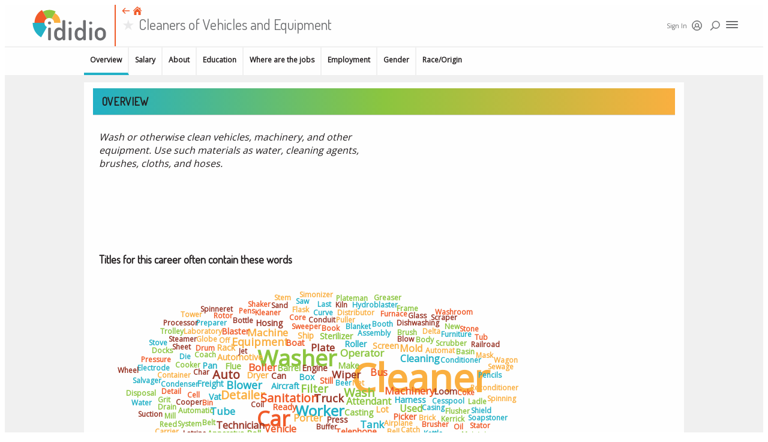

--- FILE ---
content_type: text/html
request_url: https://ididio.com/career/view/acsOcc_9610
body_size: 49438
content:
<!DOCTYPE html><html lang="en"><head>
    <!-- Global site tag (gtag.js) - Google Analytics -->
  <script type="text/javascript" id="www-widgetapi-script" src="https://www.youtube.com/s/player/1256b7e2/www-widgetapi.vflset/www-widgetapi.js" async=""></script><script type="text/javascript" async="" src="https://www.google-analytics.com/analytics.js"></script><script async="" src="https://www.googletagmanager.com/gtag/js?id=UA-128319737-1"></script>
  <script>
    window.dataLayer = window.dataLayer || [];
    function gtag(){dataLayer.push(arguments);}
    gtag('js', new Date());

    gtag('config', 'UA-128319737-1');
  </script>

  <meta charset="UTF-8">

  <meta name="viewport" content="width=device-width, initial-scale=1">

  <title>Cleaners of Vehicles and Equipment</title>

  <link href="/assets/normalize.css" rel="stylesheet">
  <link href="/assets/blueprint.css" rel="stylesheet">

  <link href="https://fonts.googleapis.com/css?family=Dosis" rel="stylesheet">
  <link href="https://fonts.googleapis.com/css?family=Dosis|Open+Sans" rel="stylesheet">

  <!-- Google AdSense ad code -->
  <!--
  <script async src="https://pagead2.googlesyndication.com/pagead/js/adsbygoogle.js"></script>
  <script>
    (adsbygoogle = window.adsbygoogle || []).push({
      google_ad_client: "ca-pub-8355331558513444",
      enable_page_level_ads: true
    });
  </script>
  -->

  <!-- Google Tag Manager -->
  <!--
  <script>(function(w,d,s,l,i){w[l]=w[l]||[];w[l].push({'gtm.start':
  new Date().getTime(),event:'gtm.js'});var f=d.getElementsByTagName(s)[0],
  j=d.createElement(s),dl=l!='dataLayer'?'&l='+l:'';j.async=true;j.src=
  'https://www.googletagmanager.com/gtm.js?id='+i+dl;f.parentNode.insertBefore(j,f);
  })(window,document,'script','dataLayer','GTM-K2G3ZNM');</script>
  -->
  <!-- End Google Tag Manager -->

  <!-- Media.net ad code -->
  <!--
  <script type="text/javascript">
    window._mNHandle = window._mNHandle || {};
    window._mNHandle.queue = window._mNHandle.queue || [];
    medianet_versionId = "3121199";
  </script>
  <script src="//contextual.media.net/dmedianet.js?cid=8CUC51435" async="async"></script>
  -->

<link rel="apple-touch-icon" sizes="57x57" href="/6.1.90/icons/apple-touch-icon-57x57.png"><link rel="apple-touch-icon" sizes="60x60" href="/6.1.90/icons/apple-touch-icon-60x60.png"><link rel="apple-touch-icon" sizes="72x72" href="/6.1.90/icons/apple-touch-icon-72x72.png"><link rel="apple-touch-icon" sizes="76x76" href="/6.1.90/icons/apple-touch-icon-76x76.png"><link rel="apple-touch-icon" sizes="114x114" href="/6.1.90/icons/apple-touch-icon-114x114.png"><link rel="apple-touch-icon" sizes="120x120" href="/6.1.90/icons/apple-touch-icon-120x120.png"><link rel="apple-touch-icon" sizes="144x144" href="/6.1.90/icons/apple-touch-icon-144x144.png"><link rel="apple-touch-icon" sizes="152x152" href="/6.1.90/icons/apple-touch-icon-152x152.png"><link rel="apple-touch-icon" sizes="180x180" href="/6.1.90/icons/apple-touch-icon-180x180.png"><meta name="apple-mobile-web-app-capable" content="yes"><meta name="apple-mobile-web-app-status-bar-style" content="black-translucent"><meta name="apple-mobile-web-app-title" content="@ripedata/ididio.com"><link rel="icon" type="image/png" sizes="32x32" href="/6.1.90/icons/favicon-32x32.png"><link rel="icon" type="image/png" sizes="16x16" href="/6.1.90/icons/favicon-16x16.png"><link rel="shortcut icon" href="/6.1.90/icons/favicon.ico"><meta name="mobile-web-app-capable" content="yes"><meta name="theme-color" content="#fff"><meta name="application-name" content="@ripedata/ididio.com"><link rel="apple-touch-startup-image" media="(device-width: 320px) and (device-height: 480px) and (-webkit-device-pixel-ratio: 1)" href="/6.1.90/icons/apple-touch-startup-image-320x460.png"><link rel="apple-touch-startup-image" media="(device-width: 320px) and (device-height: 480px) and (-webkit-device-pixel-ratio: 2)" href="/6.1.90/icons/apple-touch-startup-image-640x920.png"><link rel="apple-touch-startup-image" media="(device-width: 320px) and (device-height: 568px) and (-webkit-device-pixel-ratio: 2)" href="/6.1.90/icons/apple-touch-startup-image-640x1096.png"><link rel="apple-touch-startup-image" media="(device-width: 375px) and (device-height: 667px) and (-webkit-device-pixel-ratio: 2)" href="/6.1.90/icons/apple-touch-startup-image-750x1294.png"><link rel="apple-touch-startup-image" media="(device-width: 414px) and (device-height: 736px) and (orientation: landscape) and (-webkit-device-pixel-ratio: 3)" href="/6.1.90/icons/apple-touch-startup-image-1182x2208.png"><link rel="apple-touch-startup-image" media="(device-width: 414px) and (device-height: 736px) and (orientation: portrait) and (-webkit-device-pixel-ratio: 3)" href="/6.1.90/icons/apple-touch-startup-image-1242x2148.png"><link rel="apple-touch-startup-image" media="(device-width: 768px) and (device-height: 1024px) and (orientation: landscape) and (-webkit-device-pixel-ratio: 1)" href="/6.1.90/icons/apple-touch-startup-image-748x1024.png"><link rel="apple-touch-startup-image" media="(device-width: 768px) and (device-height: 1024px) and (orientation: portrait) and (-webkit-device-pixel-ratio: 1)" href="/6.1.90/icons/apple-touch-startup-image-768x1004.png"><link rel="apple-touch-startup-image" media="(device-width: 768px) and (device-height: 1024px) and (orientation: landscape) and (-webkit-device-pixel-ratio: 2)" href="/6.1.90/icons/apple-touch-startup-image-1496x2048.png"><link rel="apple-touch-startup-image" media="(device-width: 768px) and (device-height: 1024px) and (orientation: portrait) and (-webkit-device-pixel-ratio: 2)" href="/6.1.90/icons/apple-touch-startup-image-1536x2008.png"><style type="text/css">.ididio-fullwidth{width:100%}.rdcc-button{flex-grow:1;flex-shrink:1;margin:5px;padding:10px;border-radius:1.5px;font-family:'Dosis', sans-serif;font-size:14px;font-weight:600;text-transform:uppercase;text-align:center;background-color:#fefefe;border:2px solid #fefefe;color:#f05a28;cursor:pointer}.rdcc-button-primary{background-color:#f05a28;border:2px solid #f05a28;color:#fefefe}.rdcc-button-disabled{opacity:0.5;cursor:not-allowed}.rdcc-button-container{display:flex;flex-direction:row;align-items:stretch;justify-content:space-between}.rdcc-button:focus{border:2px solid #cc4013;outline:none !important}.rdcc-button-primary:focus{border:2px solid #cc4013;outline:none !important}
</style><style type="text/css">.rdcc-text{font-family:'Open Sans', sans-serif;font-size:14px;font-weight:400;line-height:20px;color:#231f20}.ididio-fullwidth{width:100%}.rdcc-title-text{font-family:'Dosis', sans-serif;font-size:14px;font-weight:600;text-transform:uppercase}
</style><style type="text/css">.rdcc-bg-label{font-family:'Open Sans', sans-serif;font-size:14px;font-weight:400;line-height:20px;color:#231f20}.rdcc-bg-btn{cursor:pointer}.ididio-fullwidth{width:100%}.rdcc-bg-btn{font-family:'Open Sans', sans-serif;font-size:10px;font-weight:600;line-height:12px;color:#231f20;text-transform:uppercase}.rdcc-bg{display:flex;flex-direction:column}.rdcc-bg-btn{text-align:center;flex:1 1 0;padding:10px;background-color:#fefefe;color:#231f20;border-left:2px solid #becfd6;border-top:2px solid #becfd6;border-bottom:2px solid #becfd6}.rdcc-bg-btn-first{border-top-left-radius:2px;border-bottom-left-radius:2px;border-left:2px solid #becfd6}.rdcc-bg-btn-last{border-top-right-radius:2px;border-bottom-right-radius:2px;border-right:2px solid #becfd6}.rdcc-bg-btn-active{background-color:#ebf5fb}.rdcc-bg-btns{display:flex;flex-direction:row}.rdcc-bg-container{display:flex}.rdcc-bg-inline{flex-direction:row}.rdcc-bg-label{font-weight:bold;margin-bottom:10px}.rdcc-bg-label-inline{margin-top:auto;margin-bottom:auto;margin-right:10px}
</style><style type="text/css">.rdcc-bgt-title{font-family:'Open Sans', sans-serif;font-size:14px;font-weight:400;line-height:20px;color:#231f20}.rdcc-bgt-btn{cursor:pointer}.ididio-fullwidth{width:100%}.rdcc-bgt-btn{font-family:'Open Sans', sans-serif;font-size:10px;font-weight:600;line-height:12px;color:#231f20;text-transform:uppercase}.rdcc-bgt{display:flex;justify-content:flex-end;border-bottom:2px solid #becfd6}.rdcc-bgt-title{font-weight:bold;margin-top:auto;margin-bottom:auto;margin-left:20px;margin-right:20px}.rdcc-bgt-btn{text-align:center;flex:1 1 0;padding:10px;background-color:#fefefe;color:#231f20;border-left:2px solid #becfd6;border-top:2px solid #becfd6}.rdcc-bgt-btn-first{border-top-left-radius:2px;border-bottom-left-radius:2px;border-left:2px solid #becfd6}.rdcc-bgt-btn-last{border-top-right-radius:2px;border-bottom-right-radius:2px;border-right:2px solid #becfd6}.rdcc-bgt-btn-active{background-color:#ebf5fb}.rdcc-bgt-left{justify-content:flex-start}.rdcc-bgt-container{display:flex;flex-direction:row}
</style><style type="text/css">.ididio-fullwidth{width:100%}.rdcc-checkbox{display:flex;flex-direction:row;cursor:pointer;align-items:flex-start;color:#231f20}.rdcc-checkbox-center{align-items:center}.rdcc-checkbox-icon{margin-top:auto;margin-bottom:auto;display:flex;align-items:center}.rdcc-checkbox-text{font-family:'Dosis', sans-serif;font-size:14px;font-weight:600}.rdcc-checkbox-text-container{margin-left:10px}.rdcc-checkbox-subtext{font-size:12px;font-weight:400;text-transform:none}
</style><style type="text/css">.ididio-fullwidth{width:100%}.rdcc-favorite{cursor:pointer}.rdcc-favorite-disabled{cursor:not-allowed}.rdcc-star-favorite:before{color:gold;font-size:1em;content:"\2605";margin-right:0.25em}.rdcc-star-disabled:before{opacity:0.5}.rdcc-star:before{color:#d3d3d4;font-size:1em;content:"\2605";margin-right:0.25em}
</style><style type="text/css">.rdcc-ibtn{font-family:'Open Sans', sans-serif;font-size:10px;font-weight:400;line-height:14px;color:#231f20}.ididio-fullwidth{width:100%}.rdcc-ibtn{display:flex;flex-direction:row;color:#6d6e70;padding-right:10px;cursor:pointer}.rdcc-ibtn-label{margin-top:auto;margin-bottom:auto}.rdcc-ibtn-vertical{flex-direction:column;align-items:center}
</style><style type="text/css">.iconselect-label{font-family:'Open Sans', sans-serif;font-size:14px;font-weight:400;line-height:20px;color:#231f20}.ididio-fullwidth{width:100%}.iconselect-container{display:flex;flex-direction:column}.iconselect-inline{flex-direction:row}.iconselect-label{font-weight:bold;margin-bottom:10px}.iconselect-label-inline{margin-top:auto;margin-bottom:auto;margin-right:10px}.iconselect-sublabel{font-size:12px;font-weight:400;margin-bottom:10px}.iconselect-select{margin:5px 10px 10px 10px;display:flex;flex-direction:row;justify-content:flex-end}.iconselect-select-button{width:26px;height:26px;margin-right:5px;border-radius:3px;display:flex;align-items:center;justify-content:center}.iconselect-select-icon{margin-top:2px}
</style><style type="text/css">/* Slider */
.slick-slider
{
    position: relative;

    display: block;
    box-sizing: border-box;

    -webkit-user-select: none;
       -moz-user-select: none;
        -ms-user-select: none;
            user-select: none;

    -webkit-touch-callout: none;
    -khtml-user-select: none;
    touch-action: pan-y;
    -webkit-tap-highlight-color: transparent;
}

.slick-list
{
    position: relative;

    display: block;
    overflow: hidden;

    margin: 0;
    padding: 0;
}
.slick-list:focus
{
    outline: none;
}
.slick-list.dragging
{
    cursor: pointer;
    cursor: hand;
}

.slick-slider .slick-track,
.slick-slider .slick-list
{
    transform: translate3d(0, 0, 0);
}

.slick-track
{
    position: relative;
    top: 0;
    left: 0;

    display: block;
    margin-left: auto;
    margin-right: auto;
}
.slick-track:before,
.slick-track:after
{
    display: table;

    content: '';
}
.slick-track:after
{
    clear: both;
}
.slick-loading .slick-track
{
    visibility: hidden;
}

.slick-slide
{
    display: none;
    float: left;

    height: 100%;
    min-height: 1px;
}
[dir='rtl'] .slick-slide
{
    float: right;
}
.slick-slide img
{
    display: block;
}
.slick-slide.slick-loading img
{
    display: none;
}
.slick-slide.dragging img
{
    pointer-events: none;
}
.slick-initialized .slick-slide
{
    display: block;
}
.slick-loading .slick-slide
{
    visibility: hidden;
}
.slick-vertical .slick-slide
{
    display: block;

    height: auto;

    border: 1px solid transparent;
}
.slick-arrow.slick-hidden {
    display: none;
}
</style><style type="text/css">@charset 'UTF-8';
/* Slider */
.slick-loading .slick-list
{
    background: #fff url(/6.1.90/assets/c5cd7f5300576ab4c88202b42f6ded62.gif) center center no-repeat;
}

/* Icons */
@font-face
{
    font-family: 'slick';
    font-weight: normal;
    font-style: normal;

    src: url(/6.1.90/assets/ced611daf7709cc778da928fec876475.eot);
    src: url(/6.1.90/assets/ced611daf7709cc778da928fec876475.eot?#iefix) format('embedded-opentype'), url([data-uri]) format('woff'), url(/6.1.90/assets/d41f55a78e6f49a5512878df1737e58a.ttf) format('truetype'), url(/6.1.90/assets/f97e3bbf73254b0112091d0192f17aec.svg#slick) format('svg');
}
/* Arrows */
.slick-prev,
.slick-next
{
    font-size: 0;
    line-height: 0;

    position: absolute;
    top: 50%;

    display: block;

    width: 20px;
    height: 20px;
    padding: 0;
    transform: translate(0, -50%);

    cursor: pointer;

    color: transparent;
    border: none;
    outline: none;
    background: transparent;
}
.slick-prev:hover,
.slick-prev:focus,
.slick-next:hover,
.slick-next:focus
{
    color: transparent;
    outline: none;
    background: transparent;
}
.slick-prev:hover:before,
.slick-prev:focus:before,
.slick-next:hover:before,
.slick-next:focus:before
{
    opacity: 1;
}
.slick-prev.slick-disabled:before,
.slick-next.slick-disabled:before
{
    opacity: .25;
}

.slick-prev:before,
.slick-next:before
{
    font-family: 'slick';
    font-size: 20px;
    line-height: 1;

    opacity: .75;
    color: white;

    -webkit-font-smoothing: antialiased;
    -moz-osx-font-smoothing: grayscale;
}

.slick-prev
{
    left: -25px;
}
[dir='rtl'] .slick-prev
{
    right: -25px;
    left: auto;
}
.slick-prev:before
{
    content: '←';
}
[dir='rtl'] .slick-prev:before
{
    content: '→';
}

.slick-next
{
    right: -25px;
}
[dir='rtl'] .slick-next
{
    right: auto;
    left: -25px;
}
.slick-next:before
{
    content: '→';
}
[dir='rtl'] .slick-next:before
{
    content: '←';
}

/* Dots */
.slick-dotted.slick-slider
{
    margin-bottom: 30px;
}

.slick-dots
{
    position: absolute;
    bottom: -25px;

    display: block;

    width: 100%;
    padding: 0;
    margin: 0;

    list-style: none;

    text-align: center;
}
.slick-dots li
{
    position: relative;

    display: inline-block;

    width: 20px;
    height: 20px;
    margin: 0 5px;
    padding: 0;

    cursor: pointer;
}
.slick-dots li button
{
    font-size: 0;
    line-height: 0;

    display: block;

    width: 20px;
    height: 20px;
    padding: 5px;

    cursor: pointer;

    color: transparent;
    border: 0;
    outline: none;
    background: transparent;
}
.slick-dots li button:hover,
.slick-dots li button:focus
{
    outline: none;
}
.slick-dots li button:hover:before,
.slick-dots li button:focus:before
{
    opacity: 1;
}
.slick-dots li button:before
{
    font-family: 'slick';
    font-size: 6px;
    line-height: 20px;

    position: absolute;
    top: 0;
    left: 0;

    width: 20px;
    height: 20px;

    content: '•';
    text-align: center;

    opacity: .25;
    color: black;

    -webkit-font-smoothing: antialiased;
    -moz-osx-font-smoothing: grayscale;
}
.slick-dots li.slick-active button:before
{
    opacity: .75;
    color: black;
}
</style><style type="text/css">.ididio-fullwidth{width:100%}
</style><style type="text/css">.rdcc-dialog-header{font-family:'Dosis', sans-serif;font-size:18px;font-weight:600;text-transform:uppercase;line-height:24px;color:#231f20}.ididio-fullwidth{width:100%}.rdcc-dialog{border-radius:unset;width:unset;background-color:#fefefe}.rdcc-dialog-container{background-color:#fefefe;color:#231f20;border-radius:unset}.rdcc-dialog-header{flex:0 0 auto;display:flex;flex-direction:row;padding:10px;border-radius:unset;box-shadow:unset;-webkit-box-shadow:unset;background:unset;color:unset}.rdcc-dialog-header-title{flex-grow:1;flex-shrink:1}.rdcc-dialog-header-close{flex-grow:0;flex-shrink:0;margin-top:auto;margin-bottom:auto;cursor:pointer}.rdcc-dialog-body{padding:0px 10px 10px 10px}.rdcc-dialog-footer{flex:0 0 auto;margin:20px;display:flex;flex-direction:row}.rdcc-dialog-footer-button{background-color:#9c9ea0;color:#fefefe}.rdcc-dialog-footer-button-primary{background-color:#f05a28;color:#fefefe}
</style><style type="text/css">@font-face {
  font-family: 'FontAwesome';
  src: url('https://cdnjs.cloudflare.com/ajax/libs/font-awesome/4.2.0/fonts/fontawesome-webfont.eot');
  src: url('https://cdnjs.cloudflare.com/ajax/libs/font-awesome/4.2.0/fonts/fontawesome-webfont.eot?#iefix') format('embedded-opentype'), url('https://cdnjs.cloudflare.com/ajax/libs/font-awesome/4.2.0/fonts/fontawesome-webfont.woff') format('woff'), url('https://cdnjs.cloudflare.com/ajax/libs/font-awesome/4.2.0/fonts/fontawesome-webfont.ttf') format('truetype'), url('https://cdnjs.cloudflare.com/ajax/libs/font-awesome/4.2.0/fonts/fontawesome-webfont.svg?#fontawesomeregular') format('svg');
  font-weight: normal;
  font-style: normal;
}
.rc-menu {
  outline: none;
  margin-bottom: 0;
  padding-left: 0;
  padding-right: 0;
  list-style: none;
  border: 1px solid #d9d9d9;
  box-shadow: 0 0 4px #d9d9d9;
  border-radius: 3px;
  color: #666;
}
.rc-menu-rtl {
  direction: rtl;
}
.rc-menu-hidden {
  display: none;
}
.rc-menu-collapse {
  overflow: hidden;
  transition: height 0.3s ease-out;
}
.rc-menu-item-group-list {
  margin: 0;
  padding: 0;
}
.rc-menu-item-group-title {
  color: #999;
  line-height: 1.5;
  padding: 8px 10px;
  border-bottom: 1px solid #dedede;
}
.rc-menu-item-active,
.rc-menu-submenu-active > .rc-menu-submenu-title {
  background-color: #eaf8fe;
}
.rc-menu-item-selected {
  background-color: #eaf8fe;
  transform: translateZ(0);
}
.rc-menu-submenu-selected {
  background-color: #eaf8fe;
}
.rc-menu > li.rc-menu-submenu {
  padding: 0;
}
.rc-menu-horizontal.rc-menu-sub,
.rc-menu-vertical.rc-menu-sub,
.rc-menu-vertical-left.rc-menu-sub,
.rc-menu-vertical-right.rc-menu-sub {
  min-width: 160px;
  margin-top: 0;
}
.rc-menu-item,
.rc-menu-submenu-title {
  margin: 0;
  position: relative;
  display: block;
  padding: 7px 7px 7px 16px;
  white-space: nowrap;
}
.rc-menu-rtl .rc-menu-item,
.rc-menu-rtl .rc-menu-submenu-title {
  padding: 7px 16px 7px 7px;
}
.rc-menu-item.rc-menu-item-disabled,
.rc-menu-submenu-title.rc-menu-item-disabled,
.rc-menu-item.rc-menu-submenu-disabled,
.rc-menu-submenu-title.rc-menu-submenu-disabled {
  color: #777 !important;
}
.rc-menu > .rc-menu-item-divider {
  height: 1px;
  margin: 1px 0;
  overflow: hidden;
  padding: 0;
  line-height: 0;
  background-color: #e5e5e5;
}
.rc-menu-submenu-popup {
  position: absolute;
}
.rc-menu-submenu-popup .submenu-title-wrapper {
  padding-right: 20px;
}
.rc-menu-submenu-rtl.rc-menu-submenu-popup .submenu-title-wrapper,
.rc-menu-submenu-rtl .rc-menu-submenu-popup .submenu-title-wrapper {
  padding-right: 0;
  padding-left: 20px;
}
.rc-menu-submenu > .rc-menu {
  background-color: #fff;
}
.rc-menu .rc-menu-submenu-title .anticon,
.rc-menu .rc-menu-item .anticon {
  width: 14px;
  height: 14px;
  margin-right: 8px;
  top: -1px;
}
.rc-menu-rtl .rc-menu .rc-menu-submenu-title .anticon,
.rc-menu-rtl .rc-menu .rc-menu-item .anticon {
  margin-right: 0;
  margin-left: 8px;
}
.rc-menu-horizontal {
  background-color: #f3f5f7;
  border: none;
  border-bottom: 1px solid #d9d9d9;
  box-shadow: none;
  white-space: nowrap;
  overflow: hidden;
}
.rc-menu-horizontal > .rc-menu-item,
.rc-menu-horizontal > .rc-menu-submenu > .rc-menu-submenu-title {
  padding: 15px 20px;
}
.rc-menu-horizontal > .rc-menu-submenu,
.rc-menu-horizontal > .rc-menu-item {
  border-bottom: 2px solid transparent;
  display: inline-block;
  vertical-align: bottom;
}
.rc-menu-horizontal > .rc-menu-submenu-active,
.rc-menu-horizontal > .rc-menu-item-active {
  border-bottom: 2px solid #2db7f5;
  background-color: #f3f5f7;
  color: #2baee9;
}
.rc-menu-horizontal:after {
  content: '\20';
  display: block;
  height: 0;
  clear: both;
}
.rc-menu-vertical,
.rc-menu-vertical-left,
.rc-menu-vertical-right,
.rc-menu-inline {
  padding: 12px 0;
}
.rc-menu-vertical > .rc-menu-item,
.rc-menu-vertical-left > .rc-menu-item,
.rc-menu-vertical-right > .rc-menu-item,
.rc-menu-inline > .rc-menu-item,
.rc-menu-vertical > .rc-menu-submenu > .rc-menu-submenu-title,
.rc-menu-vertical-left > .rc-menu-submenu > .rc-menu-submenu-title,
.rc-menu-vertical-right > .rc-menu-submenu > .rc-menu-submenu-title,
.rc-menu-inline > .rc-menu-submenu > .rc-menu-submenu-title {
  padding: 12px 8px 12px 24px;
}
.rc-menu-rtl.rc-menu-vertical > .rc-menu-item,
.rc-menu-rtl.rc-menu-vertical-left > .rc-menu-item,
.rc-menu-rtl.rc-menu-vertical-right > .rc-menu-item,
.rc-menu-rtl.rc-menu-inline > .rc-menu-item,
.rc-menu-rtl.rc-menu-vertical > .rc-menu-submenu > .rc-menu-submenu-title,
.rc-menu-rtl.rc-menu-vertical-left > .rc-menu-submenu > .rc-menu-submenu-title,
.rc-menu-rtl.rc-menu-vertical-right > .rc-menu-submenu > .rc-menu-submenu-title,
.rc-menu-rtl.rc-menu-inline > .rc-menu-submenu > .rc-menu-submenu-title {
  padding: 12px 24px 12px 8px;
}
.rc-menu-vertical .rc-menu-submenu-arrow,
.rc-menu-vertical-left .rc-menu-submenu-arrow,
.rc-menu-vertical-right .rc-menu-submenu-arrow,
.rc-menu-inline .rc-menu-submenu-arrow {
  display: inline-block;
  font: normal normal normal 14px/1 FontAwesome;
  font-size: inherit;
  vertical-align: baseline;
  text-align: center;
  text-transform: none;
  text-rendering: auto;
  position: absolute;
  right: 16px;
  line-height: 1.5em;
}
.rc-menu-vertical .rc-menu-submenu-arrow:before,
.rc-menu-vertical-left .rc-menu-submenu-arrow:before,
.rc-menu-vertical-right .rc-menu-submenu-arrow:before,
.rc-menu-inline .rc-menu-submenu-arrow:before {
  content: '\f0da';
}
.rc-menu-rtl.rc-menu-vertical .rc-menu-submenu-arrow:before,
.rc-menu-rtl.rc-menu-vertical-left .rc-menu-submenu-arrow:before,
.rc-menu-rtl.rc-menu-vertical-right .rc-menu-submenu-arrow:before,
.rc-menu-rtl.rc-menu-inline .rc-menu-submenu-arrow:before,
.rc-menu-submenu-rtl .rc-menu-vertical .rc-menu-submenu-arrow:before,
.rc-menu-submenu-rtl .rc-menu-vertical-left .rc-menu-submenu-arrow:before,
.rc-menu-submenu-rtl .rc-menu-vertical-right .rc-menu-submenu-arrow:before,
.rc-menu-submenu-rtl .rc-menu-inline .rc-menu-submenu-arrow:before {
  content: '\f0d9';
}
.rc-menu-rtl.rc-menu-vertical .rc-menu-submenu-arrow,
.rc-menu-rtl.rc-menu-vertical-left .rc-menu-submenu-arrow,
.rc-menu-rtl.rc-menu-vertical-right .rc-menu-submenu-arrow,
.rc-menu-rtl.rc-menu-inline .rc-menu-submenu-arrow,
.rc-menu-submenu-rtl .rc-menu-vertical .rc-menu-submenu-arrow,
.rc-menu-submenu-rtl .rc-menu-vertical-left .rc-menu-submenu-arrow,
.rc-menu-submenu-rtl .rc-menu-vertical-right .rc-menu-submenu-arrow,
.rc-menu-submenu-rtl .rc-menu-inline .rc-menu-submenu-arrow {
  right: auto;
  left: 16px;
}
.rc-menu-inline .rc-menu-submenu-arrow {
  transform: rotate(90deg);
  transition: transform 0.3s;
}
.rc-menu-inline .rc-menu-submenu-open > .rc-menu-submenu-title .rc-menu-submenu-arrow {
  transform: rotate(-90deg);
}
.rc-menu-vertical.rc-menu-sub,
.rc-menu-vertical-left.rc-menu-sub,
.rc-menu-vertical-right.rc-menu-sub {
  padding: 0;
}
.rc-menu-submenu-rtl .rc-menu-vertical.rc-menu-sub,
.rc-menu-submenu-rtl .rc-menu-vertical-left.rc-menu-sub,
.rc-menu-submenu-rtl .rc-menu-vertical-right.rc-menu-sub {
  direction: rtl;
}
.rc-menu-sub.rc-menu-inline {
  padding: 0;
  border: none;
  border-radius: 0;
  box-shadow: none;
}
.rc-menu-sub.rc-menu-inline > .rc-menu-item,
.rc-menu-sub.rc-menu-inline > .rc-menu-submenu > .rc-menu-submenu-title {
  padding-top: 8px;
  padding-bottom: 8px;
  padding-right: 0;
}
.rc-menu-rtl .rc-menu-sub.rc-menu-inline > .rc-menu-item,
.rc-menu-rtl .rc-menu-sub.rc-menu-inline > .rc-menu-submenu > .rc-menu-submenu-title {
  padding-left: 0;
}
.rc-menu-open-slide-up-enter,
.rc-menu-open-slide-up-appear {
  -webkit-animation-duration: 0.3s;
          animation-duration: 0.3s;
  -webkit-animation-fill-mode: both;
          animation-fill-mode: both;
  transform-origin: 0 0;
  opacity: 0;
  -webkit-animation-timing-function: cubic-bezier(0.08, 0.82, 0.17, 1);
          animation-timing-function: cubic-bezier(0.08, 0.82, 0.17, 1);
  -webkit-animation-play-state: paused;
          animation-play-state: paused;
}
.rc-menu-open-slide-up-leave {
  -webkit-animation-duration: 0.3s;
          animation-duration: 0.3s;
  -webkit-animation-fill-mode: both;
          animation-fill-mode: both;
  transform-origin: 0 0;
  opacity: 1;
  -webkit-animation-timing-function: cubic-bezier(0.6, 0.04, 0.98, 0.34);
          animation-timing-function: cubic-bezier(0.6, 0.04, 0.98, 0.34);
  -webkit-animation-play-state: paused;
          animation-play-state: paused;
}
.rc-menu-open-slide-up-enter.rc-menu-open-slide-up-enter-active,
.rc-menu-open-slide-up-appear.rc-menu-open-slide-up-appear-active {
  -webkit-animation-name: rcMenuOpenSlideUpIn;
          animation-name: rcMenuOpenSlideUpIn;
  -webkit-animation-play-state: running;
          animation-play-state: running;
}
.rc-menu-open-slide-up-leave.rc-menu-open-slide-up-leave-active {
  -webkit-animation-name: rcMenuOpenSlideUpOut;
          animation-name: rcMenuOpenSlideUpOut;
  -webkit-animation-play-state: running;
          animation-play-state: running;
}
@-webkit-keyframes rcMenuOpenSlideUpIn {
  0% {
    opacity: 0;
    transform-origin: 0% 0%;
    transform: scaleY(0);
  }
  100% {
    opacity: 1;
    transform-origin: 0% 0%;
    transform: scaleY(1);
  }
}
@keyframes rcMenuOpenSlideUpIn {
  0% {
    opacity: 0;
    transform-origin: 0% 0%;
    transform: scaleY(0);
  }
  100% {
    opacity: 1;
    transform-origin: 0% 0%;
    transform: scaleY(1);
  }
}
@-webkit-keyframes rcMenuOpenSlideUpOut {
  0% {
    opacity: 1;
    transform-origin: 0% 0%;
    transform: scaleY(1);
  }
  100% {
    opacity: 0;
    transform-origin: 0% 0%;
    transform: scaleY(0);
  }
}
@keyframes rcMenuOpenSlideUpOut {
  0% {
    opacity: 1;
    transform-origin: 0% 0%;
    transform: scaleY(1);
  }
  100% {
    opacity: 0;
    transform-origin: 0% 0%;
    transform: scaleY(0);
  }
}
.rc-menu-open-zoom-enter,
.rc-menu-open-zoom-appear {
  opacity: 0;
  -webkit-animation-duration: 0.3s;
          animation-duration: 0.3s;
  -webkit-animation-fill-mode: both;
          animation-fill-mode: both;
  transform-origin: 0 0;
  -webkit-animation-timing-function: cubic-bezier(0.08, 0.82, 0.17, 1);
          animation-timing-function: cubic-bezier(0.08, 0.82, 0.17, 1);
  -webkit-animation-play-state: paused;
          animation-play-state: paused;
}
.rc-menu-open-zoom-leave {
  -webkit-animation-duration: 0.3s;
          animation-duration: 0.3s;
  -webkit-animation-fill-mode: both;
          animation-fill-mode: both;
  transform-origin: 0 0;
  -webkit-animation-timing-function: cubic-bezier(0.6, 0.04, 0.98, 0.34);
          animation-timing-function: cubic-bezier(0.6, 0.04, 0.98, 0.34);
  -webkit-animation-play-state: paused;
          animation-play-state: paused;
}
.rc-menu-open-zoom-enter.rc-menu-open-zoom-enter-active,
.rc-menu-open-zoom-appear.rc-menu-open-zoom-appear-active {
  -webkit-animation-name: rcMenuOpenZoomIn;
          animation-name: rcMenuOpenZoomIn;
  -webkit-animation-play-state: running;
          animation-play-state: running;
}
.rc-menu-open-zoom-leave.rc-menu-open-zoom-leave-active {
  -webkit-animation-name: rcMenuOpenZoomOut;
          animation-name: rcMenuOpenZoomOut;
  -webkit-animation-play-state: running;
          animation-play-state: running;
}
.rc-menu-submenu-rtl.rc-menu-open-zoom-enter,
.rc-menu-submenu-rtl.rc-menu-open-zoom-appear,
.rc-menu-submenu-rtl.rc-menu-open-zoom-leave,
.rc-menu-submenu-rtl .rc-menu-open-zoom-enter,
.rc-menu-submenu-rtl .rc-menu-open-zoom-appear,
.rc-menu-submenu-rtl .rc-menu-open-zoom-leave {
  transform-origin: top right !important;
}
@-webkit-keyframes rcMenuOpenZoomIn {
  0% {
    opacity: 0;
    transform: scale(0, 0);
  }
  100% {
    opacity: 1;
    transform: scale(1, 1);
  }
}
@keyframes rcMenuOpenZoomIn {
  0% {
    opacity: 0;
    transform: scale(0, 0);
  }
  100% {
    opacity: 1;
    transform: scale(1, 1);
  }
}
@-webkit-keyframes rcMenuOpenZoomOut {
  0% {
    transform: scale(1, 1);
  }
  100% {
    opacity: 0;
    transform: scale(0, 0);
  }
}
@keyframes rcMenuOpenZoomOut {
  0% {
    transform: scale(1, 1);
  }
  100% {
    opacity: 0;
    transform: scale(0, 0);
  }
}
</style><style type="text/css">.ididio-fullwidth{width:100%}.rdcc-rdmenu{background-color:#fefefe;padding:0px;margin:0px;width:150px;box-shadow:none;border-width:2px}.rdcc-rdmenu-submenu{background-color:#fefefe;color:#6d6e70;padding:5px;box-shadow:none}.rdcc-rdmenu-item{padding:5px;font-family:'Dosis', sans-serif;font-size:14px;font-weight:600;text-transform:uppercase;text-align:center;box-shadow:none}
</style><style type="text/css">.rdselect-label{font-family:'Open Sans', sans-serif;font-size:14px;font-weight:400;line-height:20px;color:#231f20}.ididio-fullwidth{width:100%}.rdselect-container{display:flex;flex-direction:column}.rdselect-inline{flex-direction:row}.rdselect-label{font-weight:bold;margin-bottom:10px}.rdselect-label-inline{margin-top:auto;margin-bottom:auto;margin-right:10px}.rdselect-sublabel{font-size:12px;font-weight:400;margin-bottom:10px}.rdselect-control{flex-grow:1;flex-shrink:1}
</style><style type="text/css">.rdcc-rdtext-label{font-family:'Open Sans', sans-serif;font-size:14px;font-weight:400;line-height:20px;color:#231f20}.ididio-fullwidth{width:100%}.rdcc-rdtext{flex:1 1 auto;padding:5px 7px 5px 7px;border:2px solid #d3d3d4;font-family:'Dosis', sans-serif;font-size:16px;font-weight:400;line-height:20px}.rdcc-rdtext-label{font-weight:bold;margin-bottom:10px}.rdcc-rdtext-label-inline{margin-top:auto;margin-bottom:auto;margin-right:10px}.rdcc-rdtext-container{display:flex;flex-direction:column}.rdcc-rdtext-inline{flex-direction:row}.rdcc-rdtext:focus{border:2px solid #cc4013;outline:none !important}
</style><style type="text/css">.ididio-fullwidth{width:100%}.searchinput-search{position:relative;padding-top:auto;padding-bottom:auto}.searchinput-search input:focus{border-radius:15px;border:2px solid #cc4013;outline:none !important}.searchinput-search-container{margin-top:20px;margin-bottom:30px}.searchinput-search-symbol{position:absolute;top:4px;left:7px}.searchinput-search-input{font-size:12px;width:100%;height:26px;border-radius:15px;border:none;text-indent:28px}
</style><style type="text/css">.smshare-title{font-family:'Open Sans', sans-serif;font-size:14px;font-weight:400;line-height:20px;color:#231f20}.ididio-fullwidth{width:100%}.smshare{display:flex;flex-direction:column}.smshare-title{font-weight:bold}.smshare-title-hcent{margin-left:auto;margin-right:auto;margin-bottom:5px;text-align:center}.smshare-title-vcent{margin-top:auto;margin-bottom:auto;margin-right:5px;vertical-align:middle}.smshare-container{display:flex;flex-direction:row;margin-left:auto;margin-right:auto}.smshare-button{width:25px;height:25px}
</style><style type="text/css">.rc-slider {
  position: relative;
  height: 14px;
  padding: 5px 0;
  width: 100%;
  border-radius: 6px;
  touch-action: none;
  box-sizing: border-box;
  -webkit-tap-highlight-color: rgba(0, 0, 0, 0);
}
.rc-slider * {
  box-sizing: border-box;
  -webkit-tap-highlight-color: rgba(0, 0, 0, 0);
}
.rc-slider-rail {
  position: absolute;
  width: 100%;
  background-color: #e9e9e9;
  height: 4px;
  border-radius: 6px;
}
.rc-slider-track {
  position: absolute;
  left: 0;
  height: 4px;
  border-radius: 6px;
  background-color: #abe2fb;
}
.rc-slider-handle {
  position: absolute;
  width: 14px;
  height: 14px;
  cursor: pointer;
  cursor: -webkit-grab;
  margin-top: -5px;
  cursor: grab;
  border-radius: 50%;
  border: solid 2px #96dbfa;
  background-color: #fff;
  touch-action: pan-x;
}
.rc-slider-handle-dragging.rc-slider-handle-dragging.rc-slider-handle-dragging {
  border-color: #57c5f7;
  box-shadow: 0 0 0 5px #96dbfa;
}
.rc-slider-handle:focus {
  outline: none;
}
.rc-slider-handle-click-focused:focus {
  border-color: #96dbfa;
  box-shadow: unset;
}
.rc-slider-handle:hover {
  border-color: #57c5f7;
}
.rc-slider-handle:active {
  border-color: #57c5f7;
  box-shadow: 0 0 5px #57c5f7;
  cursor: -webkit-grabbing;
  cursor: grabbing;
}
.rc-slider-mark {
  position: absolute;
  top: 18px;
  left: 0;
  width: 100%;
  font-size: 12px;
}
.rc-slider-mark-text {
  position: absolute;
  display: inline-block;
  vertical-align: middle;
  text-align: center;
  cursor: pointer;
  color: #999;
}
.rc-slider-mark-text-active {
  color: #666;
}
.rc-slider-step {
  position: absolute;
  width: 100%;
  height: 4px;
  background: transparent;
}
.rc-slider-dot {
  position: absolute;
  bottom: -2px;
  margin-left: -4px;
  width: 8px;
  height: 8px;
  border: 2px solid #e9e9e9;
  background-color: #fff;
  cursor: pointer;
  border-radius: 50%;
  vertical-align: middle;
}
.rc-slider-dot-active {
  border-color: #96dbfa;
}
.rc-slider-dot-reverse {
  margin-right: -4px;
}
.rc-slider-disabled {
  background-color: #e9e9e9;
}
.rc-slider-disabled .rc-slider-track {
  background-color: #ccc;
}
.rc-slider-disabled .rc-slider-handle,
.rc-slider-disabled .rc-slider-dot {
  border-color: #ccc;
  box-shadow: none;
  background-color: #fff;
  cursor: not-allowed;
}
.rc-slider-disabled .rc-slider-mark-text,
.rc-slider-disabled .rc-slider-dot {
  cursor: not-allowed !important;
}
.rc-slider-vertical {
  width: 14px;
  height: 100%;
  padding: 0 5px;
}
.rc-slider-vertical .rc-slider-rail {
  height: 100%;
  width: 4px;
}
.rc-slider-vertical .rc-slider-track {
  left: 5px;
  bottom: 0;
  width: 4px;
}
.rc-slider-vertical .rc-slider-handle {
  margin-left: -5px;
  touch-action: pan-y;
}
.rc-slider-vertical .rc-slider-mark {
  top: 0;
  left: 18px;
  height: 100%;
}
.rc-slider-vertical .rc-slider-step {
  height: 100%;
  width: 4px;
}
.rc-slider-vertical .rc-slider-dot {
  left: 2px;
  margin-bottom: -4px;
}
.rc-slider-vertical .rc-slider-dot:first-child {
  margin-bottom: -4px;
}
.rc-slider-vertical .rc-slider-dot:last-child {
  margin-bottom: -4px;
}
.rc-slider-tooltip-zoom-down-enter,
.rc-slider-tooltip-zoom-down-appear {
  -webkit-animation-duration: 0.3s;
          animation-duration: 0.3s;
  -webkit-animation-fill-mode: both;
          animation-fill-mode: both;
  display: block !important;
  -webkit-animation-play-state: paused;
          animation-play-state: paused;
}
.rc-slider-tooltip-zoom-down-leave {
  -webkit-animation-duration: 0.3s;
          animation-duration: 0.3s;
  -webkit-animation-fill-mode: both;
          animation-fill-mode: both;
  display: block !important;
  -webkit-animation-play-state: paused;
          animation-play-state: paused;
}
.rc-slider-tooltip-zoom-down-enter.rc-slider-tooltip-zoom-down-enter-active,
.rc-slider-tooltip-zoom-down-appear.rc-slider-tooltip-zoom-down-appear-active {
  -webkit-animation-name: rcSliderTooltipZoomDownIn;
          animation-name: rcSliderTooltipZoomDownIn;
  -webkit-animation-play-state: running;
          animation-play-state: running;
}
.rc-slider-tooltip-zoom-down-leave.rc-slider-tooltip-zoom-down-leave-active {
  -webkit-animation-name: rcSliderTooltipZoomDownOut;
          animation-name: rcSliderTooltipZoomDownOut;
  -webkit-animation-play-state: running;
          animation-play-state: running;
}
.rc-slider-tooltip-zoom-down-enter,
.rc-slider-tooltip-zoom-down-appear {
  transform: scale(0, 0);
  -webkit-animation-timing-function: cubic-bezier(0.23, 1, 0.32, 1);
          animation-timing-function: cubic-bezier(0.23, 1, 0.32, 1);
}
.rc-slider-tooltip-zoom-down-leave {
  -webkit-animation-timing-function: cubic-bezier(0.755, 0.05, 0.855, 0.06);
          animation-timing-function: cubic-bezier(0.755, 0.05, 0.855, 0.06);
}
@-webkit-keyframes rcSliderTooltipZoomDownIn {
  0% {
    opacity: 0;
    transform-origin: 50% 100%;
    transform: scale(0, 0);
  }
  100% {
    transform-origin: 50% 100%;
    transform: scale(1, 1);
  }
}
@keyframes rcSliderTooltipZoomDownIn {
  0% {
    opacity: 0;
    transform-origin: 50% 100%;
    transform: scale(0, 0);
  }
  100% {
    transform-origin: 50% 100%;
    transform: scale(1, 1);
  }
}
@-webkit-keyframes rcSliderTooltipZoomDownOut {
  0% {
    transform-origin: 50% 100%;
    transform: scale(1, 1);
  }
  100% {
    opacity: 0;
    transform-origin: 50% 100%;
    transform: scale(0, 0);
  }
}
@keyframes rcSliderTooltipZoomDownOut {
  0% {
    transform-origin: 50% 100%;
    transform: scale(1, 1);
  }
  100% {
    opacity: 0;
    transform-origin: 50% 100%;
    transform: scale(0, 0);
  }
}
.rc-slider-tooltip {
  position: absolute;
  left: -9999px;
  top: -9999px;
  visibility: visible;
  box-sizing: border-box;
  -webkit-tap-highlight-color: rgba(0, 0, 0, 0);
}
.rc-slider-tooltip * {
  box-sizing: border-box;
  -webkit-tap-highlight-color: rgba(0, 0, 0, 0);
}
.rc-slider-tooltip-hidden {
  display: none;
}
.rc-slider-tooltip-placement-top {
  padding: 4px 0 8px 0;
}
.rc-slider-tooltip-inner {
  padding: 6px 2px;
  min-width: 24px;
  height: 24px;
  font-size: 12px;
  line-height: 1;
  color: #fff;
  text-align: center;
  text-decoration: none;
  background-color: #6c6c6c;
  border-radius: 6px;
  box-shadow: 0 0 4px #d9d9d9;
}
.rc-slider-tooltip-arrow {
  position: absolute;
  width: 0;
  height: 0;
  border-color: transparent;
  border-style: solid;
}
.rc-slider-tooltip-placement-top .rc-slider-tooltip-arrow {
  bottom: 4px;
  left: 50%;
  margin-left: -4px;
  border-width: 4px 4px 0;
  border-top-color: #6c6c6c;
}
</style><style type="text/css">.slider-label{font-family:'Open Sans', sans-serif;font-size:14px;font-weight:400;line-height:20px;color:#231f20}.ididio-fullwidth{width:100%}.slider{display:flex;flex-direction:column}.slider-container{flex-grow:1;flex-shrink:1}.slider-inline{flex-direction:row}.slider-label{font-weight:bold;margin-bottom:10px}.slider-label-inline{margin-top:auto;margin-bottom:auto;margin-right:20px}
</style><style type="text/css">.ididio-fullwidth{width:100%}.rdcc-ta{border:2px solid transparent}.rdcc-ta-disabled{opacity:0.5;cursor:not-allowed}.rdcc-ta-container{display:flex;flex-direction:row;align-items:stretch;justify-content:space-between}.rdcc-ta:focus{border:2px solid #cc4013;outline:none !important}
</style><style type="text/css">.columnselect-title{font-family:'Dosis', sans-serif;font-size:18px;font-weight:600;text-transform:uppercase;line-height:24px;color:#231f20}.columnselect-header{background:linear-gradient(to right, #21b0c6, #8bc53f, #faaf40);color:#fefefe}.ididio-fullwidth{width:100%}.columnselect-header{padding:15px}.columnselect-dialog{width:620px;overflow:auto}.columnselect-title{margin-bottom:10px}.columnselect-description{margin:20px;color:#231f20}.columnselect-grid{margin:20px;display:grid;grid-gap:20px;grid-template-columns:repeat(auto-fill, minmax(250px, 1fr))}.columnselect-footer{width:300px;margin-left:auto;margin-right:auto}
</style><style type="text/css">.ididio-fullwidth{width:100%}.rdcn{width:100%;background-color:#fefefe}.rdcn-container{margin-left:auto;margin-right:auto}.rdcn-content{margin-left:10px;margin-right:10px;display:flex;flex-flow:row;align-items:stretch;justify-content:center}.rdcn-brand{height:50px;wdith:auto;margin-top:auto;margin-bottom:auto}.rdcn-brand-container{margin-top:auto;margin-bottom:auto;flex-grow:1;flex-shrink:1;display:flex;flex-flow:row;align-items:stretch}.rdcn-title{margin-left:50px;padding-left:20px;font-family:'Dosis', sans-serif;font-size:24px;font-weight:600}.rdcn-title-center{margin-top:auto;margin-bottom:auto}.rdcn-separator{height:100%;width:1px;margin-left:10px;padding-left:10px;border-left:2px solid #F0F0F0}.rdcn-section{display:flex;flex-direction:row}
</style><style type="text/css">.datatable-header-column,.datatable-titledescription-column,.datatable-titledescription-text{font-family:'Open Sans', sans-serif;font-size:12px;font-weight:700;line-height:14px;color:#231f20}.datatable-header-subtitle,.datatable-titledescription-subtext{font-family:'Open Sans', sans-serif;font-size:10px;font-weight:400;line-height:14px;color:#231f20}.ididio-fullwidth{width:100%}.datatable-header-row{margin-bottom:1px;border-bottom:1px solid #d3d3d4}.datatable-header-container{display:flex;flex-direction:row}.datatable-header-column{text-transform:none;align-self:flex-start;height:100%;flex-grow:1;flex-shrink:1;min-width:0px;flex-basis:0}.datatable-header-sort{flex-grow:0;flex-shrink:0}.datatable-header-subtitle{text-transform:none}.datatable-header-sortind{margin-left:2px;margin-right:2px;display:flex;flex-direction:column}.datatable-header-sortind-icon{height:6px}.datatable-header-column:focus{outline-width:0px}.datatable-row{padding-top:5px;padding-bottom:5px;border-bottom:1px solid #f0f0f0}.datatable-row-clickable{cursor:pointer}.datatable-row-even{background-color:#f4fbfc}.datatable-row-odd{background-color:#fefefe}.datatable-titledescription-column{display:flex;flex-direction:column;white-space:normal;padding-top:5px;padding-bottom:5px}.datatable-titledescription-text{flex-grow:0;flex-shrink:0}.datatable-titledescription-subtext{flex-grow:1;flex-shrink:1}
</style><style type="text/css">.ididio-fullwidth{width:100%}.datatable-column-legend-item-color{width:8px;height:8px;align-content:center;border-width:2px;border-style:solid;margin-right:5px}.datatable-column-legend-item{flex-grow:0;flex-shrink:0;overflow:hidden;display:flex;flex-flow:row;align-items:center;align-content:stretch}.datatable-column-cell-left{text-align:left}.datatable-column-cell-center{text-align:center}.datatable-column-cell-right{text-align:right}.datatable-column-cell-disabled{color:lightgray}.datatable-column-cell-red-font{color:red}
</style><style type="text/css">.component-error-container {
  width: 100%;
  height: 100%;

  display: flex;
  flex-flow: row;
  align-items: center;
  justify-content: center;
}

.component-error-content {
  margin-left: 20px;
  flex-grow: 0;
  flex-shrink: 0;

  display: flex;
  flex-flow: column;
}
</style><style type="text/css">.component-waiting-container {
  width: 100%;
  height: 100%;

  display: flex;
  flex-flow: column;
  align-items: center;
  justify-content: center;
}

.component-waiting-content {
  margin-top: 20px;
  flex-grow: 0;
  flex-shrink: 0;

  display: flex;
  flex-flow: column;
}
</style><style type="text/css">.zipdist-label{font-family:'Open Sans', sans-serif;font-size:14px;font-weight:400;line-height:20px;color:#231f20}.ididio-fullwidth{width:100%}.zipdist{display:flex;flex-direction:row}.zipdist-disabled{opacity:0.38}.zipdist-dist{width:125px}.zipdist-text{margin:auto 10px auto 10px}.zipdist-zip{width:100px}.zipdist-container{display:flex;flex-direction:column}.zipdist-inline{flex-direction:row}.zipdist-label{font-weight:bold;margin-bottom:10px}.zipdist-label-inline{margin-top:auto;margin-bottom:auto;margin-right:10px}.zipdist-sublabel{font-size:12px;font-weight:400;margin-bottom:10px}
</style><style type="text/css">.login-sep{font-family:'Open Sans', sans-serif;font-size:12px;font-weight:600;text-transform:uppercase;line-height:20px;color:#6d6e70}.login-instruction,.login-lost,.login-error,.login-pw{font-family:'Open Sans', sans-serif;font-size:10px;font-weight:400;line-height:14px;color:#231f20}.ididio-fullwidth{width:100%}.login{width:250px;min-height:300px}.login-watermark{opacity:0.15;width:400px;height:400px;pointer-events:none}.login-watermark-container{position:absolute;width:280px;height:240px;bottom:-30px;right:-30px;pointer-events:none}.login-dialog{position:relative;min-width:300px;overflow:hidden}.login-dialog-body{margin-top:10px}.login-dialog-header{padding-top:30px;padding-bottom:0px;padding-left:30px}.login-instruction{color:#231f20;margin-bottom:10px}.login-instruction-link{color:#f05a28}.login-sep{color:#d3d3d4;font-family:'Dosis', sans-serif;margin-top:15px;padding-top:8px;padding-bottom:8px;position:relative}.login-sep-hr{color:#d3d3d4;background-color:#d3d3d4;height:1px;margin-top:0px;margin-bottom:0px;border:0;borer-top:1px solid #d3d3d4}.login-sep-or{display:block;position:absolute;background-color:#fefefe;top:-2px;left:50%;margin-left:-25px;text-align:center;padding-left:5px;padding-right:5px;color:#6d6e70}.login-fed{display:flex;flex-direction:column;padding-top:10px}.login-fed-button{margin-top:10px;padding-left:2px;height:40px;width:100%;border:1px solid;border-radius:2px;font-size:16;font-weight:600;text-align:left}.login-social-logo{display:inline-block;height:100%;margin-right:12px;padding:5px;text-align:center;vertical-align:middle}.login-fb{background-color:#4267b2;color:#fefefe}.login-google{background-color:#4285F4;color:#fefefe}.login-google-logo{background-color:#ffffff;padding:3px;margin:3px 12px 3px 3px;height:30px}.login-amzn{background-image:linear-gradient(#ffe8ab, #f5c645);color:#231f20}.login-input{margin-bottom:10px}.login-controls{padding-top:10px;display:flex;flex-direction:row;align-items:center}.login-button{flex:1 1 0;margin:0px}.login-button-primary{background-color:#f05a28;border-color:#f05a28;color:#fefefe}.login-lost{text-align:end;padding-right:5px;margin-left:27px;line-height:20px;color:#f05a28;cursor:pointer}.login-lost:focus{outline:0;border:2px solid #cc4013}.login-error{margin-left:10px;margin-right:10px;color:red;font-style:italic}.login-pw{margin-left:10px;margin-right:10px;font-style:italic}.login-pw-unmet{color:red}.login-pw-met{color:green}.login-fed-button:focus{border:2px solid #cc4013;outline:none !important}
</style><style type="text/css">.ididio-fullwidth{width:100%}.mw{position:relative}.mw-oly{position:absolute;width:100%;padding-left:20px;padding-right:20px;margin-top:10%;opacity:1.0;text-align:center;z-index:11}.mw-lbl{font-size:16px;font-weight:600;line-height:normal}.mw-img{margin:10px auto;height:auto;width:60px}.mw-cover{opacity:0.10}
</style><style type="text/css">.ididio-fullwidth{width:100%}.rr{margin-bottom:10px;display:flex;flex-direction:row;align-items:center}.rr-lbl{font-size:8px;line-height:normal;margin-right:5px}.rr-img{height:auto;width:30px}.rr-right{justify-content:flex-end}
</style><style type="text/css">.appnav-iconbutton{font-family:'Open Sans', sans-serif;font-size:10px;font-weight:400;line-height:14px;color:#231f20}.ididio-fullwidth{width:100%}.appnav-base{border-bottom:2px solid #f0f0f0}.appnav-brand{height:60px;margin-left:10px;padding-top:4px;padding-left:0px;align-self:center}.appnav-home{margin-top:auto;margin-bottom:auto}.appnav-title{font-family:'Dosis', sans-serif;font-size:24px;font-weight:500;color:#6d6e70;display:flex;flex-direction:column;justify-content:space-between}.appnav-title-back{font-size:12px;display:flex;flex-direction:row;cursor:pointer}.appnav-title-back-icon{margin-right:5px;margin-top:3px}.appnav-title-center{margin-top:auto;margin-bottom:auto}.appnav-title-con{display:flex;flex-direction:column;margin-left:10px;padding-left:10px;border-left:2px solid #f05a28}.appnav-section-container{display:flex;flex-flow:column;align-content:center;justify-content:center}.appnav-system-container{padding-left:10px;height:100%;display:flex;flex-direction:column;align-items:flex-end;justify-content:space-around}.appnav-system-row{display:flex;flex-direction:row;align-items:center}.appnav-system-item-selectable{cursor:pointer}.appnav-system-options{display:flex;flex-direction:row;font-size:14px;font-weight:400}.appnav-search{position:relative;padding-top:5px;padding-bottom:10px;padding-left:15px;padding-right:15px;margin-right:auto;margin-left:auto}.appnav-search-input{width:160px;height:26px}.appnav-button{font-family:'Dosis', sans-serif;font-size:14px;font-weight:600;text-transform:uppercase;color:#828385;padding-left:10px;padding-top:5px;padding-bottom:5px;margin-right:25px;cursor:pointer}.appnav-button-container{margin-top:auto;margin-bottom:auto;display:flex;flex-direction:row}.appnav-button-icon{width:30px;height:auto;color:#8bc53f}.appnav-iconbutton{display:flex;flex-direction:row;color:#6d6e70;padding-right:10px;cursor:pointer}.appnav-iconbutton-label{padding-right:5px;margin-top:auto;margin-bottom:auto}.appnav-search-input::-moz-placeholder{color:#9c9ea0;opacity:1}.appnav-search-input:-ms-input-placeholder{color:#9c9ea0;opacity:1}.appnav-search-input::placeholder{color:#9c9ea0;opacity:1}.appnav-search-input:-ms-input-placeholder{color:#9c9ea0}.appnav-search-input::-ms-input-placeholder{color:#9c9ea0}#appnav a{color:#828385}
</style><style type="text/css">.applanding-footer-link-text{font-family:'Dosis', sans-serif;font-size:16px;font-weight:600;text-transform:uppercase;line-height:22px;color:#6d6e70}.applanding-footer-tagline{font-family:'Open Sans', sans-serif;font-size:12px;font-weight:600;text-transform:uppercase;line-height:20px;color:#6d6e70}.ididio-fullwidth{width:100%}.applanding-footer{width:100%;flex-grow:0;flex-shrink:0;display:flex;flex-direction:row;align-items:stretch;background-color:#f0f0f0;clip-path:polygon(0 100%, 100% 100%, 100% 0, 0 20%);-webkit-clip-path:polygon(0 100%, 100% 100%, 100% 0, 0 20%)}.applanding-footer-container{margin-top:70px;margin-left:20px;margin-bottom:20px;max-width:80%;display:flex;flex-direction:column;align-items:flex-start}.applanding-footer-logo{height:60px;wdith:auto}.applanding-footer-tagline{margin-left:30px;width:230px;line-height:15px;text-transform:none}.applanding-footer-content{margin-left:30px}.applanding-footer-link-container{margin-top:18px;margin-bottom:18px;display:flex;flex-direction:row}.applanding-footer-link-text{margin-right:18px;opacity:100%;font-size:14px;cursor:pointer}.applanding-footer-copyright-text{opacity:100%;color:#6d6e70;font-size:8px}.applanding-footer-version{flex-grow:1;flex-shrink:1;opacity:100%;color:#6d6e70;font-size:8px;margin-bottom:50px;margin-right:50px;margin-top:auto;height:1em;text-align:right}.applanding-sm{display:flex;flex-direction:row;margin-bottom:5px}.applanding-sm-icon{width:24px;height:24px;margin-right:10px}
</style><style type="text/css">.appfooter-tall {
  flex-grow: 0;
  flex-shrink: 0;
  width: 100%;
  padding: 35px;
  background-color: #FEFEFE;
  display: flex;
  flex-flow: column;
  align-items: center; /* align items in Cross Axis */
  align-content: center; /* Extra space in Cross Axis */
}

.appfooter-brand {
  margin-bottom: 15px;
  height: 50px;
  width: auto;
}

.appfooter-content {
  display: flex;
  flex-flow: column;
  align-items: center; /* align items in Cross Axis */
  align-content: center; /* Extra space in Cross Axis */
}

.appfooter-item-container {
  display: flex;
  flex-flow: row;
}

.appfooter-item {
  /* Flex positioning */
  padding-left: 10px;
  padding-right: 10px;
  flex-grow: 1;
  flex-shrink: 1;
  color: #6D6E70;
  font-size: 10px;
}

.appfooter-item-separator {
  border-right: 1px solid #6D6E70;
}

.appfooter-short {
  width: 100%;

  display: flex;
  flex-direction: row;
  align-items: stretch;

  background-color: #F0F0F0;
}


.appfooter-short-brand {
  height: 25px;
  width: auto;
  margin-top: 3px;
}

.appfooter-short-container {
  margin: 0px 20px 0px 20px;
  /* margin-top: 20px; */
  /* margin-left: 50px;
  margin-right: 50px;
  margin-bottom: 10px; */
  display: flex;
  flex-direction: row;
  align-items: flex-end;
}

.appfooter-short-content {
  margin-left: 30px;
}

.appfooter-short-link-container {
  margin-top: 5px;
  /* margin-bottom: 5px; */
  display: flex;
  flex-direction: row;
}

.appfooter-short-link-text {
  margin-right: 18px;
  opacity: 100%;
  color: #6D6E70;

  font-family: 'Dosis', sans-serif;
  font-size: 10px;
  line-height: 12px;
  font-weight: 600;
  text-transform: uppercase;

  cursor: pointer;
}

.appfooter-short-copyright-text {
  flex-grow: 1;
  flex-shrink: 1;
  opacity: 100%;
  color: #6D6E70;

  font-size: 8px;
  line-height: 10px;
  text-align: right;
  margin-right: 10px;
}
</style><style type="text/css">.component-error-container {
  width: 100%;
  height: 100%;

  display: flex;
  flex-flow: row;
  align-items: center;
  justify-content: center;
}

.component-error-content {
  margin-left: 20px;
  flex-grow: 0;
  flex-shrink: 0;

  display: flex;
  flex-flow: column;
}
</style><style type="text/css">.component-waiting-container {
  width: 100%;
  height: 100%;

  display: flex;
  flex-flow: column;
  align-items: center;
  justify-content: center;
}

.component-waiting-content {
  margin-top: 20px;
  flex-grow: 0;
  flex-shrink: 0;

  display: flex;
  flex-flow: column;
}
</style><style type="text/css">.ididio-fullwidth{width:100%}.user-container{flex-grow:1;flex-shrink:1;overflow:auto;width:100%;display:flex;flex-flow:column;align-items:center;background-color:#F0F0F0}.user-limitwidth{min-width:650px;max-width:1440px;width:100%;height:99%;background-color:#fefefe}.user-fullheight{height:100%}.delete{margin-left:auto;margin-right:auto;width:100%;max-width:1440px;padding:50px;background-color:#fefefe}.delete-image{-o-object-position:25% 0;object-position:25% 0}.delete-container{overflow:auto;margin-bottom:10px;width:100%}.delete-content{width:50%;min-width:300px;margin:30px auto;padding-bottom:50px}.delete-btn{margin:10px auto;opacity:100%;display:flex;align-items:center;justify-content:center;color:#fefefe;background:#f05a28;height:45px;width:175px;border-radius:23px;font-family:'Dosis', sans-serif;font-size:14px;font-weight:600;text-transform:uppercase;cursor:pointer}.delete-limitwidth{margin-left:auto;margin-right:auto;min-width:350px;max-width:1440px;width:100%;background-color:#fefefe}.welcome{margin-left:auto;margin-right:auto;width:100%;max-width:1440px;padding:50px;background-color:#fefefe}.welcome-image{-o-object-position:25% 0;object-position:25% 0}.welcome-container{overflow:auto;margin-bottom:10px;width:100%}.welcome-limitwidth{margin-left:auto;margin-right:auto;min-width:350px;max-width:1440px;width:100%;background-color:#fefefe}
</style><style type="text/css">.ididio-fullwidth{width:100%}.charts{margin-left:auto;margin-right:auto;width:100%;max-width:1440px;padding:20px 10px 50px 10px;background-color:#fefefe}.charts-dsm{display:flex;flex-direction:column;justify-content:space-around}.charts-dsm-type{display:flex;flex-direction:row;align-items:center;margin:10px auto}.charts-dsm-btn{margin-left:10px;padding:5px 10px;border:3px solid;border-radius:5px;font-weight:bold;cursor:pointer}
</style><style type="text/css">.applanding-action{width:100%;background-color:#FFFFFF;align-items:center}.applanding-action-container{margin-top:35px;margin-bottom:35px;width:100%;background-color:#FFFFFF;display:flex;flex-direction:column;align-items:center}.applanding-action-title{margin-bottom:16px}.applanding-action-text{font-size:18px;margin-top:35px;margin-bottom:25px}.applanding-action-description{opacity:100%;width:80%;font-family:'Dosis', sans-serif;font-size:36px;font-weight:600;text-align:center;line-height:36px}.applanding-action-separator{opacity:100%;width:50px;padding-bottom:30px;margin-bottom:30px}.applanding-action-content{width:100%;background-color:#FFFFFF;display:flex;flex-direction:column;align-items:center;clip-path:polygon(0 0, 100% 0, 100% 90%, 0 100%);-webkit-clip-path:polygon(0 0, 100% 0, 100% 90%, 0 100%)}
</style><style type="text/css">.ididio-fullwidth{width:100%}.applanding-intro{width:100%;display:flex;flex-direction:row;align-items:stretch;clip-path:polygon(0 0, 100% 0, 100% 90%, 0 100%);-webkit-clip-path:polygon(0 0, 100% 0, 100% 90%, 0 100%)}.applanding-intro-btn-ctr{width:270px;padding:0px 20px;display:flex;flex-direction:row;justify-content:space-around}.applanding-intro-panel{width:55%;color:#fefefe;height:512px;display:flex;flex-direction:column;align-items:center;justify-content:center}.applanding-intro-panel-text{margin-top:30px;font-family:'Open Sans', sans-serif;font-size:16px}.applanding-intro-panel-container{max-width:80%;display:flex;flex-direction:column}.applanding-intro-panel-account{margin-top:30px;display:flex;flex-direction:row}.applanding-intro-panel-account-narrow{flex-direction:column}.applanding-intro-create-account-button{margin-right:25px;opacity:100%;display:flex;align-items:center;justify-content:center;color:#fefefe;background:#f05a28;height:45px;width:175px;border-radius:23px;font-family:'Dosis', sans-serif;font-size:14px;font-weight:600;text-transform:uppercase;cursor:pointer}.applanding-intro-create-account-button-narrow{width:100px}.applanding-intro-signin-button{opacity:100%;display:flex;align-items:center;justify-content:center;height:45px;color:#21B0C6;font-family:'Dosis', sans-serif;font-size:14px;font-weight:600;text-transform:uppercase;cursor:pointer}.applanding-intro-section-container{width:45%}.applanding-intro-section-item{display:flex;flex-direction:column;align-items:center;height:160px}.applanding-intro-section-item-last{height:192px}.applanding-intro-section-item-button{margin-top:45px;opacity:100%;display:flex;align-items:center;justify-content:center;text-align:center;background:none;height:50px;width:270px;border-radius:27px;font-family:'Dosis', sans-serif;line-height:1em;font-size:30px;font-weight:600;color:#fefefe;box-shadow:0 4px 8px 0 rgba(0,0,0,0.2),0 6px 20px 0 rgba(0,0,0,0.19);cursor:pointer}.applanding-intro-section-item-button-narrow{width:240px}.applanding-intro-section-item-buttonpw{margin-top:20px;opacity:100%;display:flex;align-items:center;justify-content:center;text-align:center;background:none;height:25px;padding:7px 15px;border-radius:17px;font-family:'Dosis', sans-serif;line-height:1em;font-size:20px;font-weight:600;color:#fefefe;box-shadow:0 4px 8px 0 rgba(0,0,0,0.2),0 6px 20px 0 rgba(0,0,0,0.19);cursor:pointer}.applanding-intro-section-item-buttonpw-narrow{width:240px}.applanding-intro-section-item-button:visited{color:#fefefe;font-style:normal}.applanding-intro-section-item-button:hover{color:#fefefe;font-style:normal}.applanding-intro-section-item-button:link{color:#fefefe;font-style:normal}.applanding-intro-section-item-buttonpw:visited{color:#fefefe;font-style:normal}.applanding-intro-section-item-buttonpw:hover{color:#fefefe;font-style:normal}.applanding-intro-section-item-buttonpw:link{color:#fefefe;font-style:normal}
</style><style type="text/css">.applanding-offer-title{font-family:'Open Sans', sans-serif;font-size:12px;font-weight:700;line-height:14px;color:#231f20}.ididio-fullwidth{width:100%}.applanding-offer{width:100%;background-color:#fefefe;align-items:center;margin-bottom:50px}.applanding-offer-container{margin-top:35px;margin-bottom:35px;width:100%;background-color:#fefefe;display:flex;flex-direction:column;align-items:center}.applanding-offer-header{grid-column:span 2}.applanding-offer-title{font-size:14px;font-style:italic;margin-top:15px;margin-bottom:5px;text-align:center;line-height:normal}.applanding-offer-description{width:350px;opacity:100%;font-family:'Dosis', sans-serif;font-size:36px;font-weight:600}.applanding-offer-images{margin-top:auto;margin-bottom:auto;width:100%;height:auto}.applanding-offer-content{width:100%;background-color:#fefefe;display:flex;flex-direction:column;align-items:center;clip-path:polygon(0 0, 100% 0, 100% 90%, 0 100%);-webkit-clip-path:polygon(0 0, 100% 0, 100% 90%, 0 100%)}.applanding-offer-content-grid{margin-left:50px;margin-right:50px;flex-grow:1;flex-shrink:1;display:grid;grid-template-columns:1fr 1fr 1fr;grid-template-rows:8;grid-column-gap:50px;grid-row-gap:50px}.applanding-offer-content-grid-icon{margin-left:auto;margin-right:auto}.applanding-offer-content-grid-text{flex-grow:1;flex-shrink:1;padding-top:25px;color:#6d6e70}.applanding-offer-content-grid-text-container{flex-grow:1;flex-shrink:1;display:flex;flex-flow:column;max-width:400px;align-items:stretch}.applanding-offer-content-grid-text-title{width:100%;margin-top:5px;font-family:'Dosis', sans-serif;font-size:18px;font-weight:600;text-transform:uppercase;text-align:center;flex-grow:0;flex-shrink:0;height:3em}.applanding-offer-separator{opacity:100%;width:50px;padding-bottom:30px;margin-bottom:10px;border-bottom:4px solid #f05a28}
</style><style type="text/css">.studycard-type{font-family:'Dosis', sans-serif;font-size:16px;font-weight:600;text-transform:uppercase;line-height:22px;color:#6d6e70}.ididio-fullwidth{width:100%}.studycard-container{width:350px;padding-bottom:20px;background-color:#fefefe;border-bottom:#f05a28 10px solid;margin:20px auto 40px auto;box-shadow:0 4px 8px 0 rgba(0,0,0,0.2),0 6px 20px 0 rgba(0,0,0,0.19)}.studycard-narrow{width:280px}.studycard-image{width:100%;height:auto;-o-object-fit:cover;object-fit:cover}.studycard-logo{width:100%;background-color:#fefefe}.studycard-content{margin:20px}.studycard-type{margin-top:20px;font-size:14px;color:#21b0c6}.studycard-title{margin-top:20px;margin-bottom:20px;font-family:'Dosis', sans-serif;line-height:1em;font-size:36px;color:#6d6e70}
</style><style type="text/css">.landingstudy-button{font-family:'Dosis', sans-serif;font-size:16px;font-weight:600;text-transform:uppercase;line-height:22px;color:#6d6e70}.ididio-fullwidth{width:100%}#landingstudy .slick-prev:before{color:#f05a28}#landingstudy .slick-next:before{color:#f05a28}.landingstudy{width:100%;position:relative;align-items:center}.landingstudy-container{background-color:#fefefe;color:#fefefe;align-items:center}.landingstudy-carousel{margin:30px 30px 0px 30px}.landingstudy-button{margin-bottom:30px;margin-right:auto;margin-left:auto;opacity:100%;display:flex;align-items:center;justify-content:center;height:45px;width:175px;border-radius:23px;font-size:14px;color:#fefefe;background:#f05a28;cursor:pointer}.landingstudy-diagonal{height:75px;background-color:#f0f0f0;clip-path:polygon(0 97%, 100% 0, 100% 3%, 0 100%);-webkit-clip-path:polygon(0 97%, 100% 0, 100% 3%, 0 100%)}.landingstudy-pinwheel{height:75px;width:auto}.landingstudy-pinwheel-container{position:absolute;width:100%;height:10%;bottom:10px;display:flex;flex-direction:column;align-items:center;z-index:10}
</style><style type="text/css">.ididio-fullwidth{width:100%}.applanding-target{width:100%;position:relative;align-items:center}.applanding-target-container{padding-top:100px;padding-bottom:90px;width:100%;background-color:#043348;display:flex;flex-direction:column;align-items:center;clip-path:polygon(0 10%, 100% 0, 100% 90%, 0 100%);-webkit-clip-path:polygon(0 10%, 100% 0, 100% 90%, 0 100%)}.applanding-target-title{margin-bottom:16px}.applanding-target-description{width:65%;opacity:100%;text-align:center;font-family:'Dosis', sans-serif;font-size:36px;font-weight:600}.applanding-target-separator{opacity:100%;width:50px;padding-bottom:30px;margin-bottom:30px}.applanding-target-item{margin-bottom:25px;color:#FFFFFF;display:flex;flex-direction:column;align-items:center}.applanding-target-item-title{font-family:'Dosis', sans-serif;font-size:18px;font-weight:600;text-transform:uppercase;cursor:pointer}.applanding-target-item-indicator{padding-right:10px;color:#F05A28;font-size:24px}.applanding-target-item-description{text-align:center;margin-top:25px;width:75%}.applanding-target-pinwheel-container{position:absolute;width:100%;height:10%;bottom:0%;display:flex;flex-direction:column;align-items:center}.applanding-target-pinwheel-background-grey{background-color:#F0F0F0;height:72px;width:72px;margin:0 auto;clip-path:circle(31px);-webkit-clip-path:circle(31px)}.applanding-target-pinwheel-background-white{background-color:#fefefe;padding-top:1px;padding-left:1px;height:70px;width:70px;margin:0 auto;clip-path:circle(30px);-webkit-clip-path:circle(30px, 50%, 50%)}.applanding-target-pinwheel{height:75px;width:auto}
</style><style type="text/css">.applanding {
  width: 100%;
  margin-left: auto;
  margin-right: auto;

  flex-grow: 1;
  flex-shrink: 1;
  display: flex;
  flex-flow: column;
  align-items: center;
  overflow: hidden;
}

.applanding-limitwidth {
  /* min-width: 650px; */
  max-width: 1440px;
  width: 100%;

  background-color: #FFFFFF;
}

.applanding-container {
  flex-grow: 1;
  flex-shrink: 1;
  overflow: auto;
  width: 100%;
  display: flex;
  flex-flow: column;
  align-items: center;
  background-color: #F0F0F0;
  /* background: rgba( 255, 255, 255, 0.7 ) */

  line-height: normal;
}

.applanding-section-title {
  opacity: 100%;
  color: #21B0C6;

  font-family: 'Dosis', sans-serif;
  font-size: 18px;
  font-weight: 600;
  text-transform: uppercase;
}

.applanding-section-description {
  opacity: 100%;
  color: #21B0C6;

  font-family: 'Dosis', sans-serif;
  font-size: 36px;
  font-weight: 600;
}

.applanding-section-light-text {
  color: #FFFFFF;
}

.applanding-section-dark-text {
  color: #6D6E70;
}
</style><style type="text/css">.ididio-fullwidth{width:100%}.pwy-lnk{max-width:600px;margin-left:auto;margin-right:auto;text-align:center}.pwy-lnk-btn{cursor:pointer;background-color:#f05a28;color:#fefefe;padding:0 20px;border-radius:23px;margin-left:auto;margin-right:auto}.pwy-fltr{margin-top:30px;margin-bottom:30px}.pwy-fltr-itm{width:300px;margin:30px auto}.pwy-ctl{flex-grow:1;flex-shrink:1;display:flex;flex-wrap:wrap;justify-content:space-between;align-items:center}.pwy-ctl-itm{margin-top:30px;margin-bottom:10px;width:100%;max-width:400px}.pwy-ctl-cnt{margin-left:auto;margin-right:auto}.pwy-title{margin:30px auto;max-width:400px;text-align:center}.pwy-err{margin:30px auto}.pwy-err-txt{margin:30px auto;width:250px;text-align:center}.pwy-txt{margin-left:auto;margin-right:auto;max-width:400px;text-align:center}.pwy-sel{max-width:400px;margin-left:auto;margin-right:auto}.pwy-srch{margin-top:20px;margin-bottom:20px;display:flex;flex-direction:row;justify-content:space-between}
</style><style type="text/css">.chart-canvas {
  flex: 1 100%;
  flex-order: 0;
  overflow: hidden;

}

.chart-canvas-hidden {
  flex: 1 100%;
  flex-order: 0;
  overflow: hidden;
    display: none;
}

.chart-svg {
  width: 100%;
  height: 100%;
}
</style><style type="text/css">.corona-tooltip {
  /* line-height: 1;
  padding: 12px;
  background: rgba(211, 211, 211, 0.8);
  color: rgb(96, 96, 96); */
  border-radius: 2px;
  pointer-events: none;
  position: relative;
}

.corona-tooltip-position {
  position: absolute;
  z-index: 100;
  overflow: visible;
}
</style><style type="text/css">.corona-chart {
  flex-grow: 1;
  flex-shrink: 1;
  display: flex;
  flex-flow: column;
  align-items: stretch; /* align items in Cross Axis */
  align-content: stretch; /* Extra space in Cross Axis */
  position: relative;
}

.corona-chart-disabled {
  opacity: .25;
}

.corona-chart-svg {
  flex-grow: 1;
  flex-shrink: 1;
}
</style><style type="text/css">.studygrid-button{font-family:'Dosis', sans-serif;font-size:16px;font-weight:600;text-transform:uppercase;line-height:22px;color:#6d6e70}.ididio-fullwidth{width:100%}.studygrid{width:100%;position:relative;align-items:center}.studygrid-container{margin-top:-150px;min-height:300px;color:#fefefe;align-items:center}.studygrid-carousel{margin:50px 0}.studygrid-masonry-grid{display:flex;width:auto;overflow:auto}.studygrid-masonry-grid_column{padding-left:10px;background-clip:padding-box}.studygrid-button{margin-top:30px;margin-bottom:30px;margin-right:auto;margin-left:auto;opacity:100%;display:flex;align-items:center;justify-content:center;height:45px;width:175px;border-radius:23px;font-size:14px;color:#fefefe;background:#032b3e;cursor:pointer}.studygrid-diagonal{height:75px;background-color:#f0f0f0;clip-path:polygon(0 97%, 100% 0, 100% 3%, 0 100%);-webkit-clip-path:polygon(0 97%, 100% 0, 100% 3%, 0 100%)}.studygrid-pinwheel{height:75px;width:auto}.studygrid-pinwheel-container{overflow:visible;position:absolute;width:100%;height:75px;bottom:0;display:flex;flex-direction:column;align-items:center;z-index:10}
</style><style type="text/css">.studyexplore-masthead-title{font-family:'Dosis', sans-serif;font-size:16px;font-weight:600;text-transform:uppercase;line-height:22px;color:#6d6e70}.ididio-fullwidth{width:100%}.study{margin-left:auto;margin-right:auto;width:100%;max-width:1440px;padding:20px 10px 50px 10px;background-color:#fefefe}.study-image{width:200px;height:auto;margin-right:20px;align-self:flex-start}.study-text-lead{font-family:'Dosis', sans-serif;font-size:36px;line-height:40px;font-weight:600}.study-text{color:#6d6e70}.study-text-lead{font-family:'Dosis', sans-serif;font-size:36px;line-height:40px;font-weight:600;color:#6d6e70;margin-bottom:1em}.study-text-container{display:flex;flex-direction:column}.study-container{overflow:auto;margin-bottom:10px;width:100%}.study-limitwidth{margin-left:auto;margin-right:auto;max-width:1440px;width:100%;background-color:#fefefe}.study-title{margin-bottom:25px;font-size:400%}.studyexplore-masthead{padding-top:100px;padding-left:75px;height:300px;width:100%;background-color:#043348;clip-path:polygon(0 0, 100% 0, 100% 90%, 0 100%);-webkit-clip-path:polygon(0 0, 100% 0, 100% 90%, 0 100%)}.studyexplore-masthead-title{font-size:36px;color:#fefefe;text-transform:none}
</style><style type="text/css">/* Collection default theme */

.ReactVirtualized__Collection {
}

.ReactVirtualized__Collection__innerScrollContainer {
}

/* Grid default theme */

.ReactVirtualized__Grid {
}

.ReactVirtualized__Grid__innerScrollContainer {
}

/* Table default theme */

.ReactVirtualized__Table {
}

.ReactVirtualized__Table__Grid {
}

.ReactVirtualized__Table__headerRow {
  font-weight: 700;
  text-transform: uppercase;
  display: flex;
  flex-direction: row;
  align-items: center;
}
.ReactVirtualized__Table__row {
  display: flex;
  flex-direction: row;
  align-items: center;
}

.ReactVirtualized__Table__headerTruncatedText {
  display: inline-block;
  max-width: 100%;
  white-space: nowrap;
  text-overflow: ellipsis;
  overflow: hidden;
}

.ReactVirtualized__Table__headerColumn,
.ReactVirtualized__Table__rowColumn {
  margin-right: 10px;
  min-width: 0px;
}
.ReactVirtualized__Table__rowColumn {
  text-overflow: ellipsis;
  white-space: nowrap;
}

.ReactVirtualized__Table__headerColumn:first-of-type,
.ReactVirtualized__Table__rowColumn:first-of-type {
  margin-left: 10px;
}
.ReactVirtualized__Table__sortableHeaderColumn {
  cursor: pointer;
}

.ReactVirtualized__Table__sortableHeaderIconContainer {
  display: flex;
  align-items: center;
}
.ReactVirtualized__Table__sortableHeaderIcon {
  flex: 0 0 24px;
  height: 1em;
  width: 1em;
  fill: currentColor;
}

/* List default theme */

.ReactVirtualized__List {
}</style><style type="text/css">html,body{font-family:'Open Sans', sans-serif;font-size:14px;font-weight:400;line-height:20px;color:#231f20}.ididio-fullwidth{width:100%}html,body{height:100%;-webkit-text-size-adjust:auto}*,*:before,*:after{box-sizing:inherit;-webkit-box-sizing:inherit;-moz-box-sizing:inherit}#app{height:100%;margin:0;padding:0;background-color:#f0f0f0}#app-container{height:100%;margin:0;padding:0;display:flex;flex-flow:column}.reqlogin-card{position:relative}.reqlogin-label{position:absolute;width:100%;padding-left:20px;padding-right:20px;margin-top:25%;font-size:20px;font-weight:600;line-height:normal;opacity:1.0;text-align:center;z-index:11}.reqlogin-events{position:absolute;top:0;left:0;width:100%;height:100%;z-index:10}.reqlogin-cover{opacity:0.05}.reqlogin-btn{color:#f05a28;cursor:pointer}a:link{color:#f05a28;font-style:normal}a:active{color:#f05a28;font-style:normal}a:visited{color:#f05a28;font-style:normal}a:hover{color:#21b0c6;font-style:normal}.workspace{margin:0;flex:1;flex-order:2;overflow:auto;display:flex}.workspace-container{flex:1;flex-order:0;overflow:auto;display:flex;flex-flow:column;align-items:stretch;align-content:stretch}.notice-footer{width:100%;padding:5px 20px 5px 20px;background-color:#f05a28}.notice-footer-text{color:#fefefe}
</style><style type="text/css">.ididio-fullwidth{width:100%}.appcompare{background:rgba(255,255,255,0.7);width:100%;flex-grow:1;flex-shrink:1;display:flex;flex-flow:column;overflow:hidden}.appcompare-container{flex-grow:1;flex-shrink:1;overflow:auto;padding-left:30px;padding-right:30px;background:rgba(255,255,255,0.7)}.appcompare-table{border-spacing:15px 30px;table-layout:fixed}.appcompare-table-data{vertical-align:top}.appcompare-column-header-container{width:250px}.appcompare-column-container{width:300px;vertical-align:top}
</style><style type="text/css">.appexplorer-facets-title,.appexplorer-table-title-controls{font-family:'Dosis', sans-serif;font-size:18px;font-weight:600;text-transform:uppercase;line-height:24px;color:#231f20}.appexplorer-table-title{font-family:'Dosis', sans-serif;font-size:18px;font-weight:600;text-transform:uppercase;line-height:24px;color:#fefefe}.appexplorer-selectable-cursor{cursor:pointer}.ididio-fullwidth{width:100%}.appexplorer{width:100%;height:100%;overflow:hidden;display:flex;flex-flow:column;background-color:#f0f0f0}.appexplorer-title{flex-grow:1;flex-shrink:1;display:flex;flex-flow:column}.appexplorer-title-text{margin-top:auto;margin-bottom:auto}.appexplorer-container{min-height:0px;overflow:hidden;flex-grow:1;flex-shrink:1;display:flex;flex-flow:row;justify-content:center}.appexplorer-bg{flex-grow:0;flex-shrink:0;min-height:48px}.appexplorer-content{flex-grow:1;flex-shrink:1;display:flex;flex-flow:column}.appexplorer-content-container{min-height:0px;overflow:hidden;flex-grow:1;flex-shrink:1;display:flex;flex-flow:row}.appexplorer-facets{flex-grow:0;flex-shrink:0;width:300px;display:flex;flex-flow:column;overflow:auto;margin-left:auto;margin-right:auto}.appexplorer-facets-section{min-width:300px;max-width:350px;margin-left:unset;margin-right:unset;flex-grow:1;flex-shrink:1;overflow-y:auto;overflow-x:hidden}.appexplorer-facets-closed{position:absolute;left:0;top:100;padding:10px 7px 3px 10px}.appexplorer-facets-title{cursor:pointer;display:flex;flex-direction:row;justify-content:space-between;padding:10px 10px 15px 10px;background-color:#fefefe}.appexplorer-facet-description{padding-left:10px;padding-right:30px;padding-bottom:5px;line-height:normal;font-size:12px;background-color:#fefefe}.appexplorer-facet-container{flex-grow:0;flex-shrink:0;display:flex;width:250px;flex-flow:column;align-items:stretch;margin-right:10px}.appexplorer-facet-slider{margin-bottom:20px}.appexplorer-table{flex-grow:1;flex-shrink:1;display:flex;flex-flow:column;background-color:#fefefe}.appexplorer-table-container{position:relative;flex-grow:1;flex-shrink:1;display:flex;flex-flow:column;overflow:hidden}.appexplorer-table-padding{padding:0px 10px 10px 10px;flex-grow:1;flex-shrink:1;display:flex;flex-flow:column;background-color:#f0f0f0;overflow:hidden}.appexplorer-table-title{flex-grow:1;flex-shrink:1;margin-left:20px}.appexplorer-table-title-container{flex-grow:0;flex-shrink:0;display:flex;flex-flow:row;overflow:hidden;align-items:center;justify-content:space-between}.appexplorer-table-title-controls{flex-grow:0;flex-shrink:0;height:25px;width:auto;cursor:pointer;font-size:14px;padding-left:10px;padding-right:10px;color:#f05a28;background:#fefefe;border-radius:23px}.appexplorer-config{background-color:#fefefe;opacity:1}.appexplorer-config-container{flex-grow:1;flex-shrink:1;display:flex;flex-flow:column;align-items:stretch}.appexplorer-config-table-even-row{color:#231f20;background-color:#f4fbfc}.appexplorer-controls{display:flex;flex-direction:row;justify-content:space-between;padding:5px;background-color:#f0f0f0}.appexplorer-controls-sb{flex-grow:1;flex-shrink:1;display:flex;flex-direction:row}.appexplorer-controls-sbs{flex-grow:1;flex-shrink:1;max-width:350px}.appexplorer-controls-sbdc{flex-grow:0;flex-shrink:0;margin-left:5px;margin-bottom:5px;display:flex;flex-direction:column;justify-content:flex-end}.appexplorer-controls-vb{flex-grow:0;flex-shrink:0;padding-left:10px;margin-top:auto;margin-bottom:auto}.appexplorer-datagrid{flex-grow:1;flex-shrink:1;display:flex;width:100%;height:100%;background-color:#fefefe;padding-top:5px}#appexplorer-datatable a{color:#231f20}
</style><style type="text/css">.apptt-title,.apptt-super-title,.apptt-table-header td{font-family:'Open Sans', sans-serif;font-size:12px;font-weight:700;line-height:14px;color:#231f20}.apptt-base,.apptt-table{font-family:'Open Sans', sans-serif;font-size:10px;font-weight:400;line-height:14px;color:#231f20}.ididio-fullwidth{width:100%}.apptt-base{background:#EBF5FB;border-radius:2px;pointer-events:none;padding:12px}.apptt-small{width:125px}.apptt-standard{width:200px}.apptt-wide{width:300px}.apptt-topMargin{margin-top:20px}.apptt-bottomMargin{margin-bottom:20px}.apptt-title{margin-bottom:10px}.apptt-large{font-family:'Open Sans', sans-serif;font-size:11px;color:#231f20}.apptt-super-title{margin-bottom:10px;text-transform:uppercase}.apptt-emph{font-family:'Open Sans', sans-serif;font-size:11px;font-weight:600;color:#231f20}.apptt-note{font-style:italic}.apptt-table{border-spacing:0;table-layout:auto;width:100%}.apptt-table-header td{border-bottom:2px solid #21b0c6}.apptt-table td{padding-left:10px;padding-right:10px;vertical-align:top}
</style><style type="text/css">.iavc-expand-title{font-size:1.17em;line-height:23px;font-weight:600}.iavd-url-title{font-family:'Open Sans', sans-serif;font-size:14px;font-weight:400;line-height:20px;color:#231f20}.iavc-note,.appview-note{font-family:'Open Sans', sans-serif;font-size:10px;font-weight:400;line-height:14px;color:#231f20}.appview-table{font-family:'Open Sans', sans-serif;font-size:14px;font-weight:400;line-height:22px;color:#231f20}.appview-table-header td{font-family:'Open Sans', sans-serif;font-size:16px;font-weight:600;line-height:22px;color:#231f20}.iavd-overview-closed{color:#e60000}.ididio-fullwidth{width:100%}.iavc{display:flex;flex-direction:row;min-width:0;min-height:0px}.iavc-narrow{flex-direction:column}.iavc-grid{flex-grow:1;flex-shrink:1;display:grid;grid-template-columns:repeat(2, minmax(260px, 1fr));grid-gap:30px}.iavc-grid-item{flex-grow:1;flex-shrink:1;display:flex;flex-flow:column;justify-self:stretch;align-self:stretch}.iavc-grid-narrow{grid-template-columns:repeat(1, minmax(260px, 1fr))}.iavc-grid-wide{grid-template-columns:repeat(2, minmax(450px, 1fr))}.iavc-grid-wide-inner{grid-template-columns:repeat(2, minmax(200px, 1fr))}.iavc-col{flex-grow:1;flex-shrink:1;min-height:0px}.iavc-fixed{flex-grow:0;flex-shrink:0;margin-left:20px;margin-right:20px}.iavc-col-lm{margin-left:30px}.iavc-tm{margin-top:10px}.iavc-bm{margin-bottom:20px}.iavc-lm{margin-left:10px}.iavc-rm{margin-right:10px}.iavc-italic{font-style:italic}.iavc-pie{max-width:175px}.iavc-pie-med{max-width:125px}.iavc-pie-sm{max-width:75px}.iavc-hcent{margin-left:auto;margin-right:auto;text-align:center}.iavc-vcent{margin-top:auto;margin-bottom:auto;vertical-align:middle}.iavc-sep{padding-bottom:20px;margin-bottom:20px;border-bottom:1px solid #f0f0f0}.iavc-sep-nb{margin-bottom:20px}.iavc-expand-item{padding-left:20px;margin-top:10px;margin-bottom:20px}.iavc-expand-sep{margin-top:5px}.iavc-expand-header{font-weight:600}.iavc-expand-margin{margin-bottom:8px}.iavc-expand-list{margin-bottom:8px;text-indent:20px}.iavc-expand-group{margin-bottom:20px}.iavc-expand-title{margin-top:10px;margin-right:20px;padding-top:15px;padding-bottom:15px;border-top:1px solid #f0f0f0}.iavc-list{display:flex;flex-flow:column;flex-wrap:wrap;justify-content:space-around}.iavc-list-title{flex-grow:0;flex-shrink:0;margin-right:5px}.iavc-list-items{margin:0px 20px 0px 20px;display:flex;flex-flow:column}.iavc-list-items-no-indent{margin:0px 0px 0px 20px;text-indent:-20px;display:flex;flex-flow:column}.iavc-list-bullet{line-height:1.4}.iavc-list-bullet-title{margin:0px 0px 0px 0px;line-height:1.4}.iavc-table-title{padding-left:10px}.iavc-table-numeric{padding-right:20px}.iavc-note{margin-top:10px;margin-bottom:10px;font-style:italic}.iavc-tt-tot{border-top:1px solid #d3d3d4}.iavc-btn{margin-right:25px;opacity:100%;display:flex;align-items:center;justify-content:center;color:#fefefe;background:#f05a28;height:25px;border-radius:13px;font-family:'Dosis', sans-serif;font-size:14px;font-weight:600;text-transform:uppercase;cursor:pointer}.iavd-twocols{-moz-column-count:2;column-count:2;-moz-column-gap:10px;column-gap:10px;orphans:2}.iavd-overview{flex-grow:1;flex-shrink:1;display:flex;flex-direction:row}.iavd-overview-narrow{flex-direction:column}.iavd-overview-column{min-width:300;max-width:450;flex-grow:1;flex-shrink:1}.iavd-overview-selfcenter{align-self:center}.iavd-overview-social{width:30px;margin-top:25px;margin-right:25px;background-color:blue;display:flex;flex-direction:column}.iavd-overview-logo{margin-top:30px;max-width:300px;width:100%;height:auto}.iavd-overview-title{margin-bottom:0px}.iavd-overview-context-description{margin-bottom:0px}.iavd-overview-sel{cursor:pointer}.iavd-url-title{font-weight:600}.iavd-url-item{margin-left:10px;margin-bottom:10px;margin-top:10px}.idia-onebtn{width:150px;margin-left:auto;margin-right:auto}.idia-twobtn{width:300px;margin-left:auto;margin-right:auto}.appview{width:100%;margin-left:auto;margin-right:auto;flex-grow:1;flex-shrink:1;display:flex;flex-flow:column;align-items:center;overflow:hidden}.appview-container{flex-grow:1;flex-shrink:1;overflow:auto;width:100%;display:flex;flex-flow:column;align-items:center;background-color:#F0F0F0}.appview-content{padding:10px;width:100%}.appview-content-limitwidth{max-width:1200px}.appview-navbar-limitwidth{max-width:1220px}.appview-table{table-layout:auto;width:100%;border-spacing:0}.appview-table-header td{border-bottom:2px solid #21b0c6}.appview-table td{padding-left:10px;padding-right:10px;vertical-align:top}.appview-table-row-even{background-color:#f4fbfc}.appview-card-title-control{display:flex;flex-direction:row}.appview-card-title-text{flex:1 1 auto}.appview-card-text{margin:10px 0px 10px 0px}.appview-card-large-text{margin:10px 0px 10px 0px;font-size:130%}.appview-card-title-gradient{background:linear-gradient(to right, #21B0C6, #8BC53F, #FAAF40);padding:10px 15px 10px 15px;margin:0px;border-bottom:unset;color:#FEFEFE}.appview-note{margin-top:10px;margin-bottom:10px;font-style:italic}.appview-list-container{display:flex;flex-flow:column;flex-wrap:wrap;justify-content:space-around}.appview-list-title{flex-grow:0;flex-shrink:0;margin-right:5px}.appview-list-items{margin:0px 20px 0px 20px;display:flex;flex-flow:column}.appview-list-items-no-indent{margin:0px 0px 0px 20px;text-indent:-20px;display:flex;flex-flow:column}.appview-bullet-list-item{line-height:1.4}.appview-bullet-list-title{margin:0px 0px 0px 0px;line-height:1.4}.appview-flex-row{flex-grow:1;flex-shrink:1;display:flex;flex-flow:row}.appview-vertical-center{display:flex;justify-content:center;align-items:center}.appview-space-around{display:flex;justify-content:space-around}.appview-justify-center{display:flex;justify-content:center}.appview-top-margin-0{margin-top:0px}.appview-top-margin-10{margin-top:10px}.appview-top-margin-20{margin-top:20px}.appview-bottom-margin-50{margin-bottom:50px}.appview-sankey-tip{line-height:1.4;width:200px;padding:12px;background:#EBF5FB;color:#000;border-radius:2px;pointer-events:none;font-weight:500;font-size:80%}.appview-table-tip{line-height:1.4;padding:12px;width:250px;background:#EBF5FB;color:#231F20;border-radius:2px;font-weight:500;font-size:80%}.appview-tt-table{color:#231F20;font-size:12px;table-layout:auto;width:100%;border-spacing:0}.appview-tt-table-header td{color:#231F20;font-size:14px;font-weight:600;border-bottom:1px solid #2774BA}.appview-chart-tip{line-height:1.2;padding:12px;width:200px;background:#EBF5FB;color:#606060;border-radius:2px;pointer-events:none;font-weight:500;font-size:12px}.appview-chart-tip-small{line-height:1.2;padding:12px;width:125px;background:#EBF5FB;color:#606060;border-radius:2px;pointer-events:none;font-weight:500;font-size:80%}.appview-chart-tip-percent{font-size:130%;text-align:center;font-weight:500}.appview-dash-minipie{width:125px}.appview-dash-pie{width:200px}.appview-chart-pie{width:200px}.appview-chart-pie{width:150px}.appview-width-30p{width:30%}.appview-width-40p{width:40%}.appview-width-50p{width:50%}.appview-width-60p{width:60%}.appview-width-80p{width:80%}.appview-width-100p{width:100%}.appview-width-300px{flex-grow:0;flex-shrink:0;width:300px}.appview-width-400px{flex-grow:0;flex-shrink:0;width:400px}.appview-link{color:#f05a28}.appview-link:hover{color:#21B0C6}.appview-italic{font-style:italic}.appview-small-font{font-size:8pt}
</style><script charset="utf-8" src="/6.1.90/vendors~about~careerexplore~careerselect~careerview~favorite~pathwaycareer~privacy~profile~programex~64229e8f.js"></script><script charset="utf-8" src="/6.1.90/vendors~about~careerexplore~careerselect~careerview~pathwaycareer~programexplore~programselect~progr~6ad9c749.js"></script><script charset="utf-8" src="/6.1.90/vendors~careerexplore~careerselect~careerview~favorite~profile~programexplore~programselect~programv~6456ca88.js"></script><script charset="utf-8" src="/6.1.90/careerview~pathwaycareer~programview~schoolview.js"></script><script charset="utf-8" src="/6.1.90/careerview.js"></script><style data-emotion="css" data-s=""></style><meta property="fb:app_id" content="401446530609903" data-react-helmet="true"><meta name="twitter:site" value="@ididioData" data-react-helmet="true"><meta name="twitter:card" content="summary_large_image" data-react-helmet="true"><meta property="og:type" content="website" data-react-helmet="true"><style type="text/css">.cnt-title,.cnt-content-title{font-family:'Dosis', sans-serif;font-size:18px;font-weight:600;text-transform:uppercase;line-height:24px;color:#231f20}.cnt-feature-description{font-family:'Open Sans', sans-serif;font-size:16px;font-weight:400;line-height:22px;color:#231f20}.cnt-description{font-family:'Open Sans', sans-serif;font-size:14px;font-weight:400;line-height:20px;color:#231f20}.cnt-content-subtitle{font-family:'Dosis', sans-serif;font-size:16px;font-weight:600;text-transform:uppercase;line-height:22px;color:#6d6e70}.cnt-sidebar-title,.cnt-sources{font-family:'Open Sans', sans-serif;font-size:12px;font-weight:600;text-transform:uppercase;line-height:20px;color:#6d6e70}.cnt-sidebar{font-family:'Open Sans', sans-serif;font-size:10px;font-weight:400;line-height:14px;color:#231f20}.ididio-fullwidth{width:100%}.cnt{max-width:1000px;flex-grow:1;flex-shrink:1;display:flex;flex-direction:column;justify-items:center;align-items:center;overflow:auto}.cnt-card{flex-grow:0;flex-shrink:0;display:flex;flex-flow:column;justify-self:stretch;align-self:stretch;background-color:#fefefe;margin-bottom:10px}.cnt-title{margin:10px 15px 0px 15px;padding-bottom:10px;flex-grow:0;flex-shrink:0;border-bottom:1px solid #d3d3d4}.cnt-ctr{padding:10px;max-width:1000px;width:100%;flex-grow:1;flex-shrink:1;margin:0px auto}.cnt-ctr-lw{max-width:1200px;width:100%;display:flex;flex-direction:row}.cnt-content{padding:25px 25px 0px 25px;flex-grow:1;flex-shrink:1;display:flex;flex-flow:column;align-items:stretch}.cnt-content-narrow{width:90%;flex-grow:1;flex-shrink:1;display:flex;flex-flow:column;align-items:stretch;justify-content:center;align-self:center}.cnt-content-title{margin-bottom:15px;flex-grow:0;flex-shrink:0;text-transform:none}.cnt-content-subtitle{margin-bottom:10px;flex-grow:0;flex-shrink:0;text-transform:none}.cnt-content-set{flex-grow:0;flex-shrink:0}.cnt-sidebar{width:100%;padding:10px;background:#ebf5fb;border-radius:2px;pointer-events:none}.cnt-sidebar-title{color:#231f20;margin-bottom:5px}.cnt-description{margin-bottom:20px}.cnt-sources{flex-grow:0;flex-shrink:0;margin:10px 15px 15px 15px;font-size:10px;font-weight:400}.cnt-exp{margin-top:10px;margin-bottom:10px}.cnt-exp-container{display:flex;flex-direction:row;justify-content:flex-end;margin-bottom:10px}.cnt-exp-btn{display:flex;flex-direction:row;align-items:center;cursor:pointer;background-color:#f05a28;padding:0 10px;border-radius:23px}.cnt-exp-lbl{margin-right:5px;color:#fefefe}.cnt-exp-icn{height:16px}.cnt-item-sep{margin-top:30px}.cnt-tabs{height:46px;overflow-x:hidden;flex-grow:0;flex-shrink:0;margin:0px}.cnt-tabs-ctr{flex-grow:0;flex-shrink:0;background:#fefefe;border-bottom:2px solid #f0f0f0;display:flex;flex-direction:column}.cnt-tabs-label{flex-grow:0;flex-shrink:0;padding-top:auto;padding-bottom:auto;padding-left:10px;padding-right:10px;background-color:#fefefe;color:#4c4d4e;font-family:'Open Sans', sans-serif;font-size:12px;font-weight:600;line-height:normal}.cnt-tabs-bkgd{width:100%;flex-grow:0;flex-shrink:0;background:#fefefe}.cnt-tabs-n{height:46px;display:flex;flex-direction:row;overflow-x:auto;background:#fefefe}.cnt-tabs-n-itm{text-align:center;flex-grow:0;flex-shrink:0;padding:15px 10px;background-color:#fefefe;color:#231f20;font-family:'Open Sans', sans-serif;font-size:12px;font-weight:600;line-height:12px;cursor:pointer}.cnt-mw{overflow-x:hidden;flex-grow:0;flex-shrink:0}.cnt-mw-bkgd{width:100%;flex-grow:0;flex-shrink:0}.cnt-mw-n{display:flex;flex-direction:row;overflow-x:auto;background:#fefefe}.cnt-mw-n-itm{text-align:center;flex-grow:0;flex-shrink:0;width:100%;padding:15px 0px;background-color:#fefefe;color:#231f20;font-family:'Open Sans', sans-serif;font-size:12px;font-weight:600;line-height:12px}.cnt-nav{max-width:1000px;height:46px;overflow-x:hidden;flex-grow:0;flex-shrink:0;margin:0px auto}.cnt-nav-bkgd{width:100%;flex-grow:0;flex-shrink:0;background:#fefefe;border-bottom:2px solid #f0f0f0}.cnt-nav-n{height:46px;display:flex;flex-direction:row;overflow-x:auto;background:#fefefe}.cnt-nav-n-itm{text-align:center;flex-grow:0;flex-shrink:0;padding:15px 10px;background-color:#fefefe;color:#231f20;font-family:'Open Sans', sans-serif;font-size:12px;font-weight:600;line-height:12px}.cnt-navl{position:fixed;top:70px;margin-top:10px;width:200px}.cnt-navl-wrapper{position:relative;width:150px;flex-grow:0;flex-shrink:0}.cnt-navl-l{display:flex;flex-direction:column}.cnt-navl-l-itm{flex-grow:0;flex-shrink:0;padding:15px 10px;font-family:'Open Sans', sans-serif;font-size:12px;font-weight:600;line-height:12px;color:#231f20;cursor:pointer}
</style><style type="text/css">.srcdesc-title{font-family:'Dosis', sans-serif;font-size:18px;font-weight:600;text-transform:uppercase;line-height:24px;color:#231f20}.ididio-fullwidth{width:100%}.srcdesc-icon{margin-top:auto;margin-bottom:auto;width:auto;height:18px;margin-right:10px}.srcdesc-container{margin:0px 30px 30px 30px}.srcdesc-title{flex-grow:1;flex-shrink:1}.srcdesc-title-container{flex-grow:0;flex-shrink:0;display:flex;flex-direction:row}.srcdesc-title-wrapper{margin:20px 30px 0px 30px;padding-bottom:10px;border-bottom:1px solid #d3d3d4}.srcdesc-text{overflow:auto;margin-bottom:30px}
</style><style type="text/css">.ididio-fullwidth{width:100%}.srclist{display:flex;flex-flow:row;align-items:center}.srclist-container{display:flex;flex-flow:row;flex-wrap:wrap}.srclist-title{margin-top:auto;margin-bottom:auto;padding-right:5px}.srclist-icon{margin-top:auto;margin-bottom:auto;width:auto;height:14px;margin-right:3px}.srclist-item{margin-top:auto;margin-bottom:auto;cursor:pointer;line-height:12px}.srclist-separator{margin-left:5px;padding-left:5px;border-left:2px solid #f05a28;margin-top:2px;margin-bottom:2px}#srclist-source{color:#6d6e70}
</style><style type="text/css">.sn-note{font-family:'Open Sans', sans-serif;font-size:10px;font-weight:400;line-height:14px;color:#231f20}.ididio-fullwidth{width:100%}.sn{padding-bottom:0px;margin-bottom:0px}.sn-text{margin-bottom:20px}.sn-pc{margin-top:20px;text-align:center;font-size:24px;color:#231f20}.sn-logo{margin-top:20px;height:60px;margin-left:10px;padding-top:4px;padding-left:0px;align-self:center}.sn-note{margin-top:20px;text-align:center;color:#231f20}
</style><style type="text/css">.help-menu{font-family:'Open Sans', sans-serif;font-size:14px;font-weight:400;line-height:20px;color:#231f20}.help-button{font-family:'Open Sans', sans-serif;font-size:10px;font-weight:400;line-height:14px;color:#231f20}.ididio-fullwidth{width:100%}.help-video{width:90%;max-width:1400px}.help-button{display:flex;flex-direction:row;cursor:pointer;text-transform:none}.help-button-text{line-height:10px}.help-button-icon{margin-right:3px;margin-bottom:3px;width:16px;height:16px}
</style><style type="text/css">.component-chart-legend-title{font-family:'Open Sans', sans-serif;font-size:12px;font-weight:700;line-height:14px;color:#231f20}.component-chart-legend-subtitle,.component-chart-legend-item{font-family:'Open Sans', sans-serif;font-size:10px;font-weight:400;line-height:14px;color:#231f20}.ididio-fullwidth{width:100%}.component-chart{flex-grow:100;flex-shrink:100}.component-chart-help{position:absolute;right:-5px;bottom:-5px}.component-chart-container{flex-grow:1;flex-shrink:1;display:flex}.component-chart-container-flow-column{flex-flow:column;width:100%}.component-chart-container-justify-center{align-items:center;justify-content:center}.component-chart-container-align-center{justify-content:center;align-items:center}.component-chart-wrapper{position:relative;order:1;overflow:hidden;display:flex;align-items:stretch;align-content:space-around}.component-chart-wrapper-sized{width:100%}.component-chart-legend{flex-grow:0;flex-shrink:0;margin:10px 10px 10px 10px;display:flex;flex-wrap:wrap;justify-content:center;width:100%}.component-chart-legend-horizontal{flex-grow:0;flex-shrink:0;margin:10px 10px 10px 10px;display:flex;flex-wrap:wrap}.component-chart-legend-title{align-self:flex-start}.component-chart-legend-title-container{flex-grow:0;flex-shrink:0;display:flex;flex-flow:row}.component-chart-legend-subtitle{margin-bottom:5px}.component-chart-legend-item{flex-grow:0;flex-shrink:0;margin-left:1em;margin-top:0.5em;display:flex;flex-flow:row;align-items:center}.component-chart-legend-item-color{width:1em;height:1em;align-content:center;border-width:2px;border-style:solid;margin-right:5px}.component-chart-legend-item-symbol{align-content:center;margin-right:5px}.component-chart-legend-item-container{width:100%;display:grid;grid-template-columns:repeat(auto-fill, minmax(200px, 1fr))}.component-chart-legend-item-container-margin{margin-left:30px}.component-chart-legend-item-container-vertical{width:100%;display:flex;flex-flow:column;flex-wrap:wrap}.component-chart-tip{background:rgba(211,211,211,0.1);color:#606060;border-radius:2px;pointer-events:none}
</style><style type="text/css">.rdcg-tip-title,.rdcg-tip-super-title,.rdcg-tip-single,.rdcg-tip-table-header td{font-family:'Open Sans', sans-serif;font-size:12px;font-weight:700;line-height:14px;color:#231f20}.rdcg-tip,.rdcg-tip-small,.rdcg-tip-wide,.rdcg-tip-table{font-family:'Open Sans', sans-serif;font-size:10px;font-weight:400;line-height:14px;color:#231f20}.ididio-fullwidth{width:100%}.rdcg-tip,.rdcg-tip-small,.rdcg-tip-wide{background:#ebf5fb;border-radius:2px;pointer-events:none;padding:12px;width:-webkit-fit-content;width:-moz-fit-content;width:fit-content}.rdcg-tip{max-width:300px}.rdcg-tip-title{margin-bottom:5px}.rdcg-tip-super-title{margin-bottom:20px;text-transform:uppercase}.rdcg-tip-single{font-weight:400}.rdcg-tip-text{margin-bottom:5px}.rdcg-tip-note{font-style:italic}.rdcg-tip-group{margin-bottom:20px}.rdcg-tip-large{font-family:'Open Sans', sans-serif;font-size:11px;color:#231f20}.rdcg-tip-emphasis{font-weight:600}.rdcg-tip-table{border-spacing:0;table-layout:auto;width:100%}.rdcg-tip-table-header td{border-bottom:2px solid #21b0c6;padding-bottom:2px}.rdcg-tip-table-footer td{padding-top:2px;border-top:1px solid #d3d3d4;font-weight:400}.rdcg-tip-table td{padding-left:10px;padding-right:10px;vertical-align:top}.rdcg-tip-small{width:125px}.rdcg-tip-wide{width:300px}
</style><style type="text/css">.datagrid-header-column,.datagrid-titledescription-column,.datagrid-titledescription-text{font-family:'Open Sans', sans-serif;font-size:12px;font-weight:700;line-height:14px;color:#231f20}.datagrid-header-subtitle,.datagrid-titledescription-subtext{font-family:'Open Sans', sans-serif;font-size:10px;font-weight:400;line-height:14px;color:#231f20}.ididio-fullwidth{width:100%}.datagrid-container{display:flex;flex-direction:row}.datagrid-container-frozen{flex-grow:0;flex-shrink:0;border-right:1px solid #d3d3d4}.datagrid-container-field{flex-grow:1;flex-shrink:1}.datagrid-frozen{overflow-y:scroll;overflow-x:hidden !important}.datagrid-frozen::-webkit-scrollbar{display:none;width:0}.datagrid-header{overflow:hidden !important}.datagrid-header-row{margin-bottom:1px;border-bottom:1px solid #d3d3d4}.datagrid-header-container{display:flex;flex-direction:row}.datagrid-header-column{text-transform:none;align-self:flex-start;height:100%;flex-grow:1;flex-shrink:1;min-width:0px;flex-basis:0}.datagrid-header-legend-item{flex-grow:0;flex-shrink:0;overflow:hidden;display:flex;flex-flow:row;align-items:center;align-content:stretch}.datagrid-header-legend-item-color{width:8px;height:8px;align-content:center;border-width:2px;border-style:solid;margin-right:5px}.datagrid-header-legend-item-icon{width:8px;height:8px;align-content:center;margin-right:5px}.datagrid-header-strip{height:100%;display:flex;flex-direction:column;justify-content:space-between}.datagrid-header-sortable{cursor:pointer}.datagrid-header-sort{flex-grow:0;flex-shrink:0}.datagrid-header-subtitle{text-transform:none}.datagrid-header-sortind{margin-left:2px;margin-right:2px;display:flex;flex-direction:column}.datagrid-header-sortind-icon{height:6px}.datagrid-row{padding-top:5px;padding-bottom:5px;border-bottom:1px solid #f0f0f0}.datagrid-row-clickable{cursor:pointer}.datagrid-row-even{background-color:#f4fbfc}.datagrid-row-odd{background-color:#fefefe}.datagrid-cell{white-space:nowrap;overflow:hidden;text-overflow:ellipsis;text-align:left;padding-left:10px}.datagrid-cell-left{text-align:left}.datagrid-cell-center{text-align:center}.datagrid-cell-right{text-align:right}.datagrid-number{padding-right:10px}.datagrid-checkbox{padding:0px;height:100%;display:flex;flex-direction:column;align-items:center;justify-content:center}.datagrid-checkbox-ctl{justify-content:center}.datagrid-titledescription-column{display:flex;flex-direction:column;white-space:normal;padding-top:5px;padding-bottom:5px}.datagrid-titledescription-text{flex-grow:0;flex-shrink:0}.datagrid-titledescription-subtext{flex-grow:1;flex-shrink:1}
</style><style type="text/css">.rdstsel-label{font-family:'Open Sans', sans-serif;font-size:14px;font-weight:400;line-height:20px;color:#231f20}.ididio-fullwidth{width:100%}.rdstsel-container{display:flex;flex-direction:column}.rdstsel-inline{flex-direction:row}.rdstsel-label{font-weight:bold;margin-bottom:10px}.rdstsel-label-inline{margin-top:auto;margin-bottom:auto;margin-right:10px}.rdstsel-sublabel{font-size:12px;font-weight:400;margin-bottom:10px}.rdstsel-control{flex-grow:1;flex-shrink:1}.component-control-font{font-family:'Dosis', sans-serif}
</style><style type="text/css">.component-percent-container{flex-grow:0;flex-shrink:0;width:100%;display:flex;flex-flow:column;align-items:center}.component-percent-title{text-transform:none;font-weight:600;align-self:center}.component-percent-title-top{margin-bottom:10px}.component-percent-title-bottom{margin-top:10px}.component-percent-chart{order:1;width:100%;height:100%}
</style><style type="text/css">.percent-callout-title{font-family:'Open Sans', sans-serif;font-size:12px;font-weight:700;line-height:14px;color:#231f20}.percent-callout-description{font-family:'Open Sans', sans-serif;font-size:10px;font-weight:400;line-height:14px;color:#231f20}.ididio-fullwidth{width:100%}.percent-callout-title{flex-grow:1;flex-shrink:1;margin-bottom:10px;text-align:center}.percent-callout-chart{width:125px}.percent-callout-description{flex-grow:1;flex-shrink:1;margin-top:10px}
</style><style type="text/css">.ididio-fullwidth{width:100%}.exp{margin:10px 0px;color:#f05a28}.cov-btn{margin-top:20px;width:150px;display:flex;flex-direction:row;align-items:center;cursor:pointer;background-color:#f05a28;color:#fefefe;padding:0 10px;border-radius:23px}
</style><style type="text/css">.rdcd-title{font-family:'Dosis', sans-serif;font-size:18px;font-weight:600;text-transform:uppercase;line-height:24px;color:#231f20}.rdcd-feature-description{font-family:'Open Sans', sans-serif;font-size:16px;font-weight:400;line-height:22px;color:#231f20}.rdcd-description{font-family:'Open Sans', sans-serif;font-size:14px;font-weight:400;line-height:20px;color:#231f20}.rdcd-content-title{font-family:'Dosis', sans-serif;font-size:16px;font-weight:600;text-transform:uppercase;line-height:22px;color:#6d6e70}.rdcd-sources{font-family:'Open Sans', sans-serif;font-size:12px;font-weight:600;text-transform:uppercase;line-height:20px;color:#6d6e70}.ididio-fullwidth{width:100%}.rdcd{flex-grow:1;flex-shrink:1;max-width:1850px;display:grid;grid-template-columns:repeat(auto-fill, minmax(310px, 1fr));grid-gap:20px;justify-items:center;align-items:center}.rdcd-widecard{grid-template-columns:repeat(auto-fill, minmax(350px, 1fr))}.rdcd-card{flex-grow:1;flex-shrink:1;display:flex;flex-flow:column;justify-self:stretch;align-self:stretch;background-color:#fefefe}.rdcd-card-2wide{grid-column:span 2}.rdcd-title{margin:10px 15px 0px 15px;padding-bottom:10px;flex-grow:0;flex-shrink:0;border-bottom:1px solid #d3d3d4}.rdcd-content{padding:25px 25px 0px 25px;flex-grow:1;flex-shrink:1;display:flex;flex-flow:column;align-items:stretch}.rdcd-content-narrow{width:90%;flex-grow:1;flex-shrink:1;display:flex;flex-flow:column;align-items:stretch;justify-content:center;align-self:center}.rdcd-content-title{margin-bottom:10px;flex-grow:0;flex-shrink:0}.rdcd-content-group{margin-bottom:20px;flex-grow:0;flex-shrink:0;display:flex;flex-flow:column}.rdcd-description{margin-bottom:20px}.rdcd-sources{flex-grow:0;flex-shrink:0;margin:10px 15px 15px 15px;font-size:10px;font-weight:400}
</style><style type="text/css">.rdcd-card-setting-button,.rdcd-card-setting-section{font-family:'Dosis', sans-serif;font-size:18px;font-weight:600;text-transform:uppercase;line-height:24px;color:#231f20}.rdcd-card-setting-title{font-family:'Dosis', sans-serif;font-size:16px;font-weight:600;text-transform:uppercase;line-height:22px;color:#6d6e70}.rdcd-card-setting-subtitle{font-family:'Open Sans', sans-serif;font-size:12px;font-weight:700;line-height:14px;color:#231f20}.ididio-fullwidth{width:100%}.rdcd-card-setting-header{background-color:#faaf40}.rdcd-card-setting-footer{width:250px;margin-left:auto;margin-right:auto}.rdcd-card-setting-body{margin:20px;display:flex;flex-direction:row}.rdcd-card-setting-button{flex-grow:0;flex-shrink:0;height:25px;width:auto;cursor:pointer;font-size:14px;padding-left:13px;padding-right:13px;color:#f05a28;background:#fefefe;border-radius:23px}.rdcd-card-setting-section{flex:0 0 0;width:300px;margin-bottom:20px}.rdcd-card-setting-dashboard{margin:20px}.rdcd-card-setting-dashboard-grid{margin-top:20px;display:grid;grid-template-columns:repeat(auto-fill, minmax(200px, 1fr));grid-gap:10px}.rdcd-card-setting-title{color:#231f20;margin-bottom:5px}.rdcd-card-setting-title-spacer{margin-top:20px}
</style><style type="text/css">.component-error-container {
  width: 100%;
  height: 100%;

  display: flex;
  flex-flow: row;
  align-items: center;
  justify-content: center;
}

.component-error-content {
  margin-left: 20px;
  flex-grow: 0;
  flex-shrink: 0;

  display: flex;
  flex-flow: column;
}
</style><style type="text/css">.component-waiting-container {
  width: 100%;
  height: 100%;

  display: flex;
  flex-flow: column;
  align-items: center;
  justify-content: center;
}

.component-waiting-content {
  margin-top: 20px;
  flex-grow: 0;
  flex-shrink: 0;

  display: flex;
  flex-flow: column;
}
</style><style type="text/css">.sourcedescription-title{font-family:'Dosis', sans-serif;font-size:18px;font-weight:600;text-transform:uppercase;line-height:24px;color:#231f20}.ididio-fullwidth{width:100%}.sourcedescription-icon{margin-top:auto;margin-bottom:auto;width:auto;height:18px;margin-right:10px}.sourcedescription-container{margin:0px 30px 30px 30px}.sourcedescription-title{flex-grow:1;flex-shrink:1}.sourcedescription-title-container{flex-grow:0;flex-shrink:0;display:flex;flex-direction:row}.sourcedescription-title-wrapper{margin:20px 30px 0px 30px;padding-bottom:10px;border-bottom:1px solid #d3d3d4}.sourcedescription-text{overflow:auto;margin-bottom:30px}
</style><style type="text/css">.criteria-container {
  /* Flex positioning */
  flex-grow: 1;
  flex-shrink: 1;
  overflow: auto;
  display: flex;
  flex-flow: column;

  /* background-color: white;
  border-style: solid;
  border-width: 1px;
  border-radius: 3px;
  border-color: lightgray;
  line-height: 1.4;
  box-shadow: inset 0 0 0 1px rgba( 16.22.26.0.15 ); */
}

.criteria {
  padding: 10px;
  margin-bottom: 5px;
  background-color: #f05a28;

  display: flex;
  flex-flow: row;

}

.criteria-title {
  font-family: 'Dosis', sans-serif;
  font-size: 12px;
  font-weight: 600;
  /* text-transform: uppercase; */
  color: #fefefe;

  flex-grow: 1;
  flex-shrink: 1;
}

.criteria-icon {
  flex-grow: 0;
  flex-shrink: 0;

  height: 12px;
  width: auto;

  cursor: pointer;
}
</style><style type="text/css">.facet {
  margin-top: 5px;
  margin-bottom: 5px;
  display: flex;
  flex-flow: column;
}

.facet-open {
  padding-bottom: 15px;
  margin-bottom: 20px;
  border-bottom: 1px solid #D3D3D4;
}

.facet-title-container {
  margin-top: 5px;
  margin-bottom: 20px;

  flex-grow: 0;
  flex-shrink: 0;

  display: flex;
  flex-flow: row;
}

.facet-title-icon {
  margin-top: auto;
  margin-bottom: auto;
}

.facet-title {
  font-family: 'Dosis', sans-serif;
  font-size: 14px;
  text-transform: uppercase;
  margin-right: 5px;
  flex-grow: 1;
  flex-shrink: 1;
  font-weight: 600;
  margin-top: auto;
  margin-bottom: auto;
}

.facet-title-selectable {
  cursor: pointer;
}

.facet-title-controls {
  flex-grow: 0;
  flex-shrink: 0;
  right: 0;
}

.subfacet-title-container {
  margin-top: 10px;
  margin-bottom: 10px;

  flex-grow: 0;
  flex-shrink: 0;

  display: flex;
  flex-flow: row;
}

.subfacet-title {
  font-family: 'Dosis', sans-serif;
  font-size: 135%;
  margin-right: 5px;
  flex-grow: 1;
  flex-shrink: 1;
  font-weight: 500;
}

.minorfacet-title-container {
  margin-top: 0px;
  margin-bottom: 10px;

  flex-grow: 0;
  flex-shrink: 0;

  display: flex;
  flex-flow: row;
}

.minorfacet-title {
  font-family: 'Dosis', sans-serif;
  font-size: 115%;
  margin-right: 5px;
  flex-grow: 1;
  flex-shrink: 1;
  font-weight: 420;
}


.facet-container {
  flex-grow: 1;
  flex-shrink: 1;

  display: flex;
  flex-wrap: wrap;
  justify-content: space-between;
}

.facet-container-column {
  flex-grow: 1;
  flex-shrink: 1;

  display: flex;
  flex-flow: column;
  flex-wrap: wrap;
}

/* DESCRIPTION */

.facet-description-container {
  flex-grow: 1;
  flex-shrink: 1;
  width: 30%;
  min-width: 275px;
  margin-right: 5%;

  display: flex;
  flex-flow: column;
}

.facet-description-wide-container {
  flex-grow: 1;
  flex-shrink: 1;
  min-width: 400px;
  width: 45%;
  margin-right: 5%;

  display: flex;
  flex-flow: column;
}

.facet-description-full-container {
  flex-grow: 0;
  flex-shrink: 0;
  width: 100%;
  min-width: 600px;
}

.facet-description-container-right {
  flex-grow: 2;
  flex-shrink: 2;
  width: 200px;

  display: flex;
}

.facet-description {
  flex-grow: 0;
  flex-shrink: 0;
}

.facet-sources {
  flex-grow: 0;
  flex-shrink: 0;
  display: flex;
  flex-flow: column;
}

.facet-source-item {
  cursor: pointer;
}

/* CONTENT */


.facet-content-container {
  padding: 0px 20px 20px 20px;
  flex-grow: 1;
  flex-shrink: 1;
  min-width: 300px;
  width: 60%;
  display: flex;
  flex-flow: column;
  justify-content: flex-start;
}

.facet-content-wide-container {
  padding: 0px 20px 20px 20px;
  flex-grow: 1;
  flex-shrink: 1;
  min-width: 300px;
  width: 45%;
  display: flex;
  flex-flow: column;
  justify-content: flex-start;
}

.facet-content-full-container {
  padding: 0px 20px 20px 20px;
  width: 100%;
  margin-top: 20px;
}

.facet-content {
  flex-order: 1;
}

.facet-content-container-border {
  background-color: white;
  border-style: solid;
  border-width: 1px;
  border-radius: 3px;
  border-color: lightgray;
  line-height: 1.4;
  box-shadow: inset 0 0 0 1px rgba( 16.22.26.0.15 );
}

/* DASH */

.dash-container {
  flex-grow: 1;
  flex-shrink: 1;

  display: flex;
  flex-wrap: wrap;
  justify-content: space-between;
  align-items: center;
}


.dash-facet-content-container {
  padding: 0px 20px 20px 20px;
  flex-grow: 1;
  flex-shrink: 1;
  min-width: 200px;
  max-width: 300px;
  display: flex;
  flex-flow: column;
}

.dash-facet{
  flex-order: 1;
}

.dash-facet-content-container-border {
  background-color: white;
  border-style: solid;
  border-width: 1px;
  border-radius: 3px;
  border-color: lightgray;
  line-height: 1.4;
  box-shadow: inset 0 0 0 1px rgba( 16.22.26.0.15 );
}

.dash-title-container {
  margin-top: 0px;
  margin-bottom: 10px;

  flex-grow: 0;
  flex-shrink: 0;

  display: flex;
  flex-flow: row;
  align-items: center;
}

.dash-title {
  font-family: 'Dosis', sans-serif;
  font-size: 125%;
  margin-right: 5px;
  flex-grow: 1;
  flex-shrink: 1;
  font-weight: 500;
  text-align: center;
}

.dash-sources {
  flex-grow: 0;
  flex-shrink: 0;
  display: flex;
  flex-flow: column;
}

/* FONT SIZES */
.facet-font-small {
  font-size: 80%;
}

/* MARGINS */

.facet-margin-top {
  margin-top: 20px;
}

.facet-margin-left {
  margin-left: 20px;
}

.facet-margin-right {
  margin-right: 20px;
}

.facet-margin-bottom {
  margin-bottom: 20px;
}

.facet-flow-row {
  flex-flow: row
}

.facet-flow-column {
  flex-flow: column
}

.facet-moreinfo {
  flex-grow: 0;
  flex-shrink: 0;
}

.facet-moreinfo-container {
  margin: 20px;
}







/* OLD */

.facet-stack {
  display: flex;
  flex-flow: column;
}


.facet-subtitle {
  font-family: 'Dosis', sans-serif;
  font-size: 75%;
  margin-right: 5px;
  flex-grow: 0;
  flex-shrink: 0;
  flex-order: 0;
}

.facet-description {
  margin-right: 5px;
  margin-top: 10px;
  margin-bottom: 10px;
  max-width: 800px;    /* Need to set this on a per component basis */
  word-wrap: break-word;
  flex-grow: 1;
  flex-shrink: 1;
  flex-order: 0;
}

.facet-controls {
  margin-right: 5px;
  margin-top: 10px;
  margin-bottom: 10px;
  word-wrap: break-word;
  flex-grow: 1;
  flex-shrink: 1;
  flex-order: 0;
}


.facetgroup-content {
  display: flex;
  flex-flow: row;
  flex-wrap: wrap;
}

.facetchart-column {
  display: flex;
  flex-flow: column;
}

.facetchart-row {
  display: flex;
  flex-flow: row;
  flex-wrap: wrap;
}

.facetchart-legend {
  margin: 10px;
  flex-grow: 0;
  flex-shrink: 0;
  overflow: hidden;

  display: flex;
  flex-flow: column;
  align-items: stretch; /* align items in Cross Axis */
  align-content: center;; /* Extra space in Cross Axis */
  justify-content: center;
}

.facetchart-legend-item {

  margin-bottom: 5px;

  /* Flex positioning */
  flex-grow: 0;
  flex-shrink: 0;
  overflow: hidden;

  display: flex;
  flex-flow: row;
  align-items: center; /* align items in Cross Axis */
  align-content: stretch; /* Extra space in Cross Axis */
}

.facetchart-legend-item-select {
  cursor: pointer;
}

.facetchart-legend-item-color {
  width: 1em;
  height: 1em;
  align-content: center;
  align-content: center;
  border-width: 2px;
  border-style: solid;
}

.facetchart-legend-item-label {
  margin-left: 10px;

  /* Flex positioning */
  flex-grow: 0;
  flex-shrink: 0;
  overflow: hidden;
}
</style><style type="text/css">.facets {
  display: flex;
  flex-flow: column;
  background-color: #FEFEFE;
}

.facets-title-container {
  margin: 0px;
  flex-grow: 0;
  flex-shrink: 0;
  display: flex;
  flex-flow: row;
}

.facets-title {
  margin: 0px 0px 0px 10px;
  font-family: 'Dosis', sans-serif;
  font-size: 200%;
  font-weight: 600;
  text-transform: uppercase;
  color: #FEFEFE;

  flex-grow: 1;
  flex-shrink: 1;
  flex-order: 0;
}

.facets-title-open {
  background: #F05A28;
}

.facets-title-closed {
  background: #6D6E70;
}

.facets-title-collapsible {
  cursor: pointer;
}

.facets-title-icon {
  margin-right: 10px;
  margin-top: auto;
  margin-bottom: auto;
}

.facets-title-control {
  right: 0;
  flex-grow: 0;
  flex-shrink: 0;
  flex-order: 0;
}

.facets-container {
  padding: 0px 25px 0px 15px;
  flex-order: 1;
  flex-wrap: wrap;
  align-items: flex-start;
  align-content: space-between;
}

.facets-container-border {
  border-radius: 3px;
  box-shadow: inset 0 0 0 1px rgba( 16, 22, 26, 0.15 );
  background: rgba( 255, 255, 255, 0.7 )
}

.facets-content {

  /* Flex positioning */
  flex-grow: 1;
  flex-shrink: 1;
  overflow: visible;

  display: flex;
  flex-flow: column;
  align-items: flex-start;
  align-content: space-between;
  flex-wrap: wrap;
}

.facets-description {
  margin-bottom: 20px;

  /* Flex positioning */
  flex-grow: 1;
  flex-shrink: 1;
  overflow: auto;

  display: flex;
  flex-flow: column;
  align-items: flex-start;
  align-content: space-between;
  flex-wrap: wrap;
}

.facets-content-name {
  margin-bottom: 10px;
}

.facets-content-container {

  /* Flex positioning */
  flex-grow: 1;
  flex-shrink: 1;
}

.facets-content-column {
  margin-left: 30px;
  margin-right: 20px;
  margin-bottom: 20px;
  /* Flex positioning */
  /*
  flex-grow: 0;
  flex-shrink: 0;
  */
}
</style><style type="text/css">.facet-overlay {
  padding: 30px;

  position: absolute;
  top: 0;
  bottom: 0;
  left: 0;
  right: 0;

  display: flex;
  flex-flow: column;
  align-items: stretch;
}

.facet-overlay-title-container {
  margin-top: 5px;
  margin-bottom: 20px;
  padding: 10px 10px 10px 20px;

  flex-grow: 0;
  flex-shrink: 0;

  display: flex;
  flex-flow: row;

  border-left: 2px solid #f05a28;
}

.facet-overlay-title {
  font-family: 'Dosis', sans-serif;
  font-size: 14px;
  text-transform: uppercase;
  margin-right: 5px;
  flex-grow: 1;
  flex-shrink: 1;
  font-weight: 600;
  margin-top: auto;
  margin-bottom: auto;
}

.facet-overlay-title-controls {
  font-family: 'Dosis', sans-serif;
  font-size: 12px;
  text-transform: uppercase;

  flex-grow: 0;
  flex-shrink: 0;
  right: 0;

  cursor: pointer;

  display: flex;
  flex-direction: row;
  align-items: center;
}

.facet-overlay-close-icon {
  padding-top: 2px;
  padding-left: 5px;
}
</style><style type="text/css">.footer {
  /* Set the fixed height of the footer here */
  height: 30px;

  /* Vertically center the text there */
  line-height: 30px;

  /* Flex positioning */
  flex: none;
  flex-order: 3;

  background-color: #f5f5f5;

  display: flex;
  flex-flow: row;
  align-items: center; /* align items in Cross Axis */
  justify-content: center; /* Extra space in Cross Axis */
}
</style><style type="text/css">.category-title{font-size:1.5em;line-height:30px;font-weight:600}.category-content-description,.category-content-title,.category-moreinfo{font-family:'Open Sans', sans-serif;font-size:14px;font-weight:400;line-height:20px;color:#231f20}.category-sidebar-title,.category-sources{font-family:'Open Sans', sans-serif;font-size:12px;font-weight:600;text-transform:uppercase;line-height:20px;color:#6d6e70}.category-content-callout-title{font-family:'Open Sans', sans-serif;font-size:12px;font-weight:700;line-height:14px;color:#231f20}.category-content-callout-description,.category-sidebar{font-family:'Open Sans', sans-serif;font-size:10px;font-weight:400;line-height:14px;color:#231f20}.ididio-fullwidth{width:100%}.category{margin-top:5px;margin-bottom:5px;flex-grow:1;flex-shrink:1;display:flex;flex-flow:column;min-width:0px;margin-left:10px;margin-right:10px}.category-container{display:flex;flex-flow:column;flex-wrap:wrap;justify-content:space-between}.category-title{flex-grow:0;flex-shrink:0;margin-bottom:5px}.category-content-description{flex-grow:1;flex-shrink:1}.category-content-group{margin-top:10px;margin-bottom:10px}.category-content-title{flex-grow:0;flex-shrink:0;margin-bottom:5px;font-weight:bold}.category-content-callout-title{flex-grow:1;flex-shrink:1;margin-bottom:5px}.category-content-callout-description{flex-grow:1;flex-shrink:1;margin-bottom:5px}.category-sidebar{width:100%;padding:10px;background:#ebf5fb;border-radius:2px;pointer-events:none}.category-sidebar-title{color:#231f20;margin-bottom:5px}.category-sources{flex-grow:0;flex-shrink:0;display:flex;flex-flow:row;font-size:10px;line-height:10px;font-weight:400}.category-moreinfo{flex-grow:0;flex-shrink:0}.category-moreinfo a{color:#f05a28}.category-moreinfo-container{margin:20px}.category-source-container{display:flex;flex-flow:row;flex-wrap:wrap}.category-source-title{margin-top:2px;margin-bottom:auto;padding-right:5px}.category-source-icon{margin-bottom:auto;width:auto;height:14px;margin-right:3px}.category-source-item{margin-top:auto;margin-bottom:auto;cursor:pointer;line-height:12px}.category-source-separator{margin-left:5px;padding-left:5px;border-left:1px solid #d3d3d4;margin-top:2px;margin-bottom:2px}#rdcd-source{color:#6d6e70}
</style><style type="text/css">.ididio-fullwidth{width:100%}.section{margin-top:20px;margin-bottom:20px;display:flex;flex-flow:column}.section-container{flex-order:1;flex-wrap:wrap;align-items:flex-start;align-content:space-between}.section-container-border{border-radius:3px;box-shadow:inset 0 0 0 1px rgba(16,22,26,0.15);background:rgba(255,255,255,0.7)}.section-container-carousel{background-color:#fefefe;border-left:1px solid #d3d3d4;border-bottom:1px solid #d3d3d4;border-right:1px solid #d3d3d4}.section-share{margin-left:auto}.section-share-container{display:flex}.section-title{margin:0px 0px 0px 10px;font-family:'Dosis', sans-serif;font-size:17px;font-weight:600;text-transform:uppercase;flex-grow:1;flex-shrink:1;flex-order:0}.section-title-container{margin:0px;padding:10px;flex-grow:0;flex-shrink:0;display:flex;flex-flow:row}.section-title-open{background:#F05A28}.section-title-closed{background:#6D6E70}.section-title-collapsible{cursor:pointer}.section-title-icon{margin-right:10px;margin-top:auto;margin-bottom:auto}.section-title-control{right:0;flex-grow:0;flex-shrink:0;flex-order:0}.section-no-tab{flex-grow:1;flex-shrink:1;z-index:0;padding:10px 20px 40px 20px;background-color:#fefefe;border-left:1px solid #d3d3d4;border-bottom:1px solid #d3d3d4;border-right:1px solid #d3d3d4}.section-no-tab-break{margin-top:20px;padding-top:20px;border-top:1px solid #d3d3d4}
</style><style type="text/css">.titlebar {
  width: 100%
}

.titlebar-container {
  margin: 0px 20px 0px 20px;
  min-width: 400px;
  max-width: 1000px;
  margin-left: auto;
  margin-right: auto;
  flex-grow: 1;
  flex-shrink: 1;

  display: flex;
  flex-flow: row;
}

.titlebar-title {
  margin: 0px 0px 0px 10px;
  font-family: 'Dosis', sans-serif;
  font-size: 300%;
  font-weight: 600;
  margin-right: 5px;
  flex-grow: 1;
  flex-shrink: 1;
}

.titlebar-title-controls {
  margin: 0px 10px 0px 10px;
  flex-grow: 0;
  flex-shrink: 0;
  right: 0
}
</style><style type="text/css">.ididio-fullwidth{width:100%}.rdcs-carousel{margin-top:20px;margin-left:30px;margin-right:30px}.rdcs-carousel-controls{display:flex;flex-direction:row;justify-content:space-between}.rdcs-carousel-content{display:flex;align-items:stretch;z-index:0;padding-top:20px;padding-left:10px;padding-right:10px;background-color:#fefefe;min-width:0px}.rdcs-carousel-button{display:flex;flex-direction:row;align-items:center;cursor:pointer;top:0px}.rdcs-carousel-button-next{right:0px;margin-left:auto}.rdcs-carousel-button-next-text{margin-left:auto;margin-right:5px}.rdcs-carousel-button-prev{left:0px}.rdcs-carousel-button-prev-text{margin-left:5px}.rdcs-carousel .slick-prev:before{color:#f05a28}.rdcs-carousel .slick-next:before{color:#f05a28}.rdcs-carousel-advert{margin-top:20px}
</style><style type="text/css">.exp-container-title{font-family:'Open Sans', sans-serif;font-size:14px;font-weight:400;line-height:20px;color:#231f20}.ididio-fullwidth{width:100%}.exp-container{display:flex;flex-direction:row;align-items:stretch;cursor:pointer}.exp-container-wrapper{padding:5px;margin-bottom:3px;border:2px solid #d3d3d4}.exp-container-title{margin-left:5px;margin-top:auto;margin-bottom:auto}.exp-container-icon{margin-top:2px}
</style><style type="text/css">.ididio-fullwidth{width:100%}.dtt-container{display:flex;flex-direction:row;justify-content:flex-end;margin-bottom:10px}.dtt-btn{display:flex;flex-direction:row;align-items:center;cursor:pointer;border:2px solid #f05a28;padding:0 10px;border-radius:23px}.dtt-lbl{margin-right:5px;color:#f05a28}
</style><style type="text/css">.ididio-fullwidth{width:100%}.wcgm{max-width:385px}.wcgm-stat{margin-bottom:10px}.wcgm-stat-ctl{margin-bottom:10px;display:flex;flex-direction:row;justify-content:space-between}.wcgm-btn{display:flex;flex-direction:row;align-items:center;cursor:pointer;background-color:#f05a28;color:#fefefe;padding:0 10px;border-radius:23px;height:20px}
</style><style type="text/css">.careerview-nav-title{margin-top:auto;margin-bottom:auto}.careerview-nav-container{margin-top:auto;margin-bottom:auto;width:400px}.careerview-nav-select{flex-grow:1;flex-shrink:1;margin-right:20px}
</style><script type="text/javascript" charset="utf8" async="" src="https://www.youtube.com/iframe_api"></script><meta name="description" content="Hand laborers and material movers manually move freight, stock, or other materials. Explore more at ididio." data-react-helmet="true"><meta name="keywords" content="aircraft cabin cleaner airplane apparatus apron assembly auto detailer polisher porter wash buffer washer automat car attendant automatic automobile automotive barrel beer coil bell belt bin blanket blow off worker boat body boiler blower tube book booth bottle box truck brick brush bus can carder conditioner cooper dryer groomer scrubber sweeper wiper casing casting machine service operator catch basin cell cesspool char puller cleaning technician coach coke still condenser conduit container cooker core curve cutch delta system freight detail die dishwashing distributor drain drum electrode engine equipment or machinery filter changer screen flask flue flusher furnace furniture glass globe grit blaster harness brusher hydroblaster jet handler kerrick kleaner kettle kiln laboratory ladle lamp last latrine lingo loom lot mill millstone mold preparer sheet net new make ready oil tank pan pencils photo mask plate plateman press pressure rack rail railroad reconditioner reed roll picker roller rotor salvager sand sandblaster sanitation worker, hosing docks and pens saw scraper sewage disposal shaker shield ship signs simonizer smoking pipes soapstoner spinneret spinning frame stator steam steamer stem maintainer sterilizer stone stove suction carrier switch tack talcer processor telephone tower trolley truck, car, tub used renovator vat vehicle carwasher wagon greaser washroom water wheel" data-react-helmet="true"><meta property="og:url" content="https://ididio.com/career/view/acsOcc_9610?soc=soc_537061" data-react-helmet="true"><meta property="og:title" content="Cleaners of Vehicles and Equipment" data-react-helmet="true"><meta property="og:description" content="Hand laborers and material movers manually move freight, stock, or other materials. Explore more at ididio." data-react-helmet="true"><meta property="og:image" content="https://ididio.com/assets/Ididio-OG-Cover-Careers-Text.jpg" data-react-helmet="true"></head>
<body>
    <!-- Google Tag Manager (noscript) -->
  <noscript><iframe src="https://www.googletagmanager.com/ns.html?id=GTM-K2G3ZNM"
  height="0" width="0" style="display:none;visibility:hidden"></iframe></noscript>
  <!-- End Google Tag Manager (noscript) -->

<script type="text/javascript" src="/6.1.90/vendors~app.js"></script><script type="text/javascript" src="/6.1.90/app.js"></script><div id="app"><div id="app-container"><div class="workspace"><div class="workspace-container"><div id="careerview" class="appview"><div class="rdcn appnav-base"><div class="rdcn-container appview-navbar-limitwidth"><div class="rdcn-content"><div class="rdcn-brand-container"><a href="/"><img class="appnav-brand" src="/6.1.90/assets/47ebbaf9feb0a064b8463b39187a1a1b.svg"></a><div class="appnav-title-con"><div class="appnav-title-back"><span class="appnav-title-back-icon"><svg fill="#f05a28" stroke="#f05a28" stroke-width="0" width="14" height="14" viewBox="0 0 20 20"><path d="M18,9H4.41l4.29-4.29C8.89,4.53,9,4.28,9,4c0-0.55-0.45-1-1-1 C7.72,3,7.47,3.11,7.29,3.29l-6,6C1.11,9.47,1,9.72,1,10c0,0.28,0.11,0.53,0.29,0.71l6,6C7.47,16.89,7.72,17,8,17 c0.55,0,1-0.45,1-1c0-0.28-0.11-0.53-0.29-0.71L4.41,11H18c0.55,0,1-0.45,1-1C19,9.45,18.55,9,18,9z" fill-rule="evenodd"></path></svg></span><span class="appnav-title-back-icon"><svg fill="#f05a28" stroke="#f05a28" stroke-width="0" width="14" height="14" viewBox="0 0 20 20"><path d="M2,12v7c0,0.55,0.45,1,1,1h5v-7h4v7h5c0.55,0,1-0.45,1-1v-7l-8-8L2,12z M19.71,9.29L17,6.59V3c0-0.55-0.45-1-1-1s-1,0.45-1,1v1.59l-4.29-4.29C10.53,0.11,10.28,0,10,0S9.47,0.11,9.29,0.29l-9,9 C0.11,9.47,0,9.72,0,10c0,0.55,0.45,1,1,1c0.28,0,0.53-0.11,0.71-0.29L10,2.41l8.29,8.29C18.47,10.89,18.72,11,19,11	c0.55,0,1-0.45,1-1C20,9.72,19.89,9.47,19.71,9.29z" fill-rule="evenodd"></path></svg></span></div><div class="appnav-title" style="border-color: rgb(33, 176, 198);"><div class="rdcc-favorite rdcc-favorite-disabled careerview-nav-title" title="You must be signed in to set favorites"><span class="rdcc-star rdcc-star-disabled"></span>Cleaners of Vehicles and Equipment</div></div></div></div><div class="rdcn-section"><div class="appnav-system-container"><div class="appnav-system-row"><div><div class="rdcc-ibtn"><div class="rdcc-ibtn-label" style="order: 0; padding-right: 5px;">Sign In</div><span><svg fill="#6d6e70" stroke="#6d6e70" stroke-width="1" width="20" height="20" viewBox="0 0 26 26"><path d="M25.4,15c0-5.7-4.7-10.4-10.4-10.4S4.6,9.3,4.6,15c0,3.2,1.4,6,3.7,7.9c0,0,0.1,0.1,0.1,0.1 c1.8,1.5,4.1,2.4,6.6,2.4c2.5,0,4.8-0.9,6.6-2.4c0.1,0,0.2-0.1,0.2-0.2C24,20.9,25.4,18.1,25.4,15z M5.6,15c0-5.2,4.2-9.4,9.4-9.4 s9.4,4.2,9.4,9.4c0,2.5-1,4.8-2.6,6.5c-0.3-1.2-1.1-3.4-3.5-4.7c0.6-0.7,0.9-1.6,0.9-2.5c0-2.3-1.9-4.1-4.1-4.1s-4.1,1.9-4.1,4.1 c0,1,0.3,1.8,0.9,2.5c-2.5,1.4-3.3,3.5-3.5,4.7C6.6,19.9,5.6,17.5,5.6,15z M11.8,14.3c0-1.7,1.4-3.2,3.2-3.2s3.2,1.4,3.2,3.2 s-1.4,3.2-3.2,3.2S11.8,16,11.8,14.3z M9.1,22.4c0.1-0.8,0.5-3.4,3.3-4.8c0.7,0.6,1.6,0.9,2.5,0.9s1.9-0.3,2.6-0.9 c2.8,1.5,3.3,4,3.4,4.8c-1.6,1.3-3.7,2.1-5.9,2.1C12.8,24.4,10.7,23.7,9.1,22.4z" fill-rule="evenodd"></path></svg></span></div></div><a href="/search"><div class="appnav-system-item appnav-system-item-selectable rdcc-ibtn"><span><svg fill="#6d6e70" stroke="#6d6e70" stroke-width="1" width="20" height="20" viewBox="0 0 34 34"><path d="m 33.1,17.5 c 0,2.9 -1,5.4 -3.1,7.5 -2.1,2.1 -4.6,3.1 -7.5,3.1 -2.5,0 -4.7,-0.8 -6.7,-2.4 l -7,7 C 8.6,33 8.3,33.1 8,33.1 7.7,33.1 7.4,33 7.2,32.8 7,32.6 6.9,32.3 6.9,32 6.9,31.7 7,31.4 7.3,31.2 l 7,-7 c -1.6,-2 -2.4,-4.2 -2.4,-6.7 0,-2.9 1,-5.4 3.1,-7.5 2.1,-2.1 4.6,-3.1 7.5,-3.1 2.9,0 5.4,1 7.5,3.1 2.1,2.1 3.1,4.6 3.1,7.5 z m -1.6,0 C 31.5,15 30.6,12.9 28.9,11.1 27.1,9.3 25,8.5 22.5,8.5 c -2.5,0 -4.6,0.9 -6.4,2.6 -1.8,1.8 -2.6,3.9 -2.6,6.4 0,2.5 0.9,4.6 2.6,6.4 1.8,1.8 3.9,2.6 6.4,2.6 2.5,0 4.6,-0.9 6.4,-2.6 1.7,-1.8 2.6,-3.9 2.6,-6.4 z" fill-rule="evenodd"></path></svg></span></div></a><span class="bp3-popover-wrapper groupselector-hcenter"><span class="bp3-popover-target"><div class="rdcc-ibtn"><span><svg fill="#6d6e70" stroke="#6d6e70" stroke-width="0" width="20" height="20" viewBox="0 0 20 20"><path d="M1,6h18c0.55,0,1-0.45,1-1c0-0.55-0.45-1-1-1H1C0.45,4,0,4.45,0,5 C0,5.55,0.45,6,1,6z M19,9H1c-0.55,0-1,0.45-1,1c0,0.55,0.45,1,1,1h18c0.55,0,1-0.45,1-1C20,9.45,19.55,9,19,9z M19,14H1 c-0.55,0-1,0.45-1,1c0,0.55,0.45,1,1,1h18c0.55,0,1-0.45,1-1C20,14.45,19.55,14,19,14z" fill-rule="evenodd"></path></svg></span></div></span></span></div></div></div></div></div></div><div class="cnt-nav-bkgd"><div class="cnt-nav"><div class="cnt-nav-n"><span id="cn-carOvw" class="cnt-nav-n-itm" style="border-right: 2px solid rgb(240, 240, 240); border-bottom: 4px solid rgb(33, 176, 198);">Overview</span><span id="cn-carSal" class="cnt-nav-n-itm" style="border-right: 2px solid rgb(240, 240, 240);">Salary</span><span id="cn-carAbt" class="cnt-nav-n-itm" style="border-right: 2px solid rgb(240, 240, 240);">About</span><span id="cn-carPth" class="cnt-nav-n-itm" style="border-right: 2px solid rgb(240, 240, 240);">Education</span><span id="cn-carGeo" class="cnt-nav-n-itm" style="border-right: 2px solid rgb(240, 240, 240);">Where are the jobs</span><span id="cn-carEmp" class="cnt-nav-n-itm" style="border-right: 2px solid rgb(240, 240, 240);">Employment</span><span id="cn-carGnd" class="cnt-nav-n-itm" style="border-right: 2px solid rgb(240, 240, 240);">Gender</span><span id="cn-carOrg" class="cnt-nav-n-itm">Race/Origin</span></div></div></div><div class="appview-container"><div class="cnt-ctr-lw"><div class="cnt-ctr"><div class="cnt"><div id="carOvw" class="cnt-card"><div class="cnt-title appview-card-title-gradient"><div class="appview-card-title-control"><div class="appview-card-title-text">Overview</div></div></div><div class="cnt-content"><div><div class="cnt-content-set iavc-grid"><div><div class="cnt-feature-description"><em>Wash or otherwise clean vehicles, machinery, and other equipment. Use such materials as water, cleaning agents, brushes, cloths, and hoses.</em></div></div><div><div class=""><iframe frameborder="0" allowfullscreen="1" allow="accelerometer; autoplay; clipboard-write; encrypted-media; gyroscope; picture-in-picture" title="YouTube video player" width="300" height="168" src="https://www.youtube.com/embed/q8qIcT2KwK0?autoplay=0&amp;loop=0&amp;modestbranding=1&amp;enablejsapi=1&amp;origin=https%3A%2F%2Ftest.ididio.com&amp;widgetid=1" id="widget2"></iframe></div></div></div><div class="cnt-item-sep"><div class="cnt-content-title">Titles for this career often contain these words</div><div class="component-chart-container component-chart-container-flow-column component-chart-container-align-center"><div class="component-chart-wrapper component-chart-wrapper-sized careerdash-wordcloud"><div class="corona-chart corona-chart component-chart" style="width: 730px; height: 350px;"><svg class="corona-chart-svg"><g transform="translate(14, 14)"><g></g><g></g><g><text text="Cleaner" x="0" y="0" transform="translate(522,163)rotate(0)" style="opacity: 1; font-size: 64px; font-weight: bold; fill: rgb(250, 175, 64); text-anchor: middle; alignment-baseline: middle; dominant-baseline: middle; pointer-events: none;">Cleaner</text><text text="Washer" x="0" y="0" transform="translate(316,127.00000000000001)rotate(0)" style="opacity: 1; font-size: 37px; font-weight: bold; fill: rgb(139, 197, 63); text-anchor: middle; alignment-baseline: middle; dominant-baseline: middle; pointer-events: none;">Washer</text><text text="Car" x="0" y="0" transform="translate(276,228)rotate(0)" style="opacity: 1; font-size: 34px; font-weight: bold; fill: rgb(240, 90, 40); text-anchor: middle; alignment-baseline: middle; dominant-baseline: middle; pointer-events: none;">Car</text><text text="Worker" x="0" y="0" transform="translate(354,214)rotate(0)" style="opacity: 1; font-size: 24px; font-weight: bold; fill: rgb(33, 176, 198); text-anchor: middle; alignment-baseline: middle; dominant-baseline: middle; pointer-events: none;">Worker</text><text text="Auto" x="0" y="0" transform="translate(198,153)rotate(0)" style="opacity: 1; font-size: 20px; font-weight: bold; fill: rgb(152, 54, 40); text-anchor: middle; alignment-baseline: middle; dominant-baseline: middle; pointer-events: none;">Auto</text><text text="Detailer" x="0" y="0" transform="translate(226,187)rotate(0)" style="opacity: 1; font-size: 20px; font-weight: bold; fill: rgb(250, 175, 64); text-anchor: middle; alignment-baseline: middle; dominant-baseline: middle; pointer-events: none;">Detailer</text><text text="Wash" x="0" y="0" transform="translate(420,183)rotate(0)" style="opacity: 1; font-size: 20px; font-weight: bold; fill: rgb(139, 197, 63); text-anchor: middle; alignment-baseline: middle; dominant-baseline: middle; pointer-events: none;">Wash</text><text text="Sanitation" x="0" y="0" transform="translate(303,192)rotate(0)" style="opacity: 1; font-size: 20px; font-weight: bold; fill: rgb(240, 90, 40); text-anchor: middle; alignment-baseline: middle; dominant-baseline: middle; pointer-events: none;">Sanitation</text><text text="Blower" x="0" y="0" transform="translate(228,170)rotate(0)" style="opacity: 1; font-size: 18px; font-weight: bold; fill: rgb(33, 176, 198); text-anchor: middle; alignment-baseline: middle; dominant-baseline: middle; pointer-events: none;">Blower</text><text text="Truck" x="0" y="0" transform="translate(369,192)rotate(0)" style="opacity: 1; font-size: 18px; font-weight: bold; fill: rgb(152, 54, 40); text-anchor: middle; alignment-baseline: middle; dominant-baseline: middle; pointer-events: none;">Truck</text><text text="Equipment" x="0" y="0" transform="translate(254,98)rotate(0)" style="opacity: 1; font-size: 18px; font-weight: bold; fill: rgb(250, 175, 64); text-anchor: middle; alignment-baseline: middle; dominant-baseline: middle; pointer-events: none;">Equipment</text><text text="Filter" x="0" y="0" transform="translate(345,176)rotate(0)" style="opacity: 1; font-size: 18px; font-weight: bold; fill: rgb(139, 197, 63); text-anchor: middle; alignment-baseline: middle; dominant-baseline: middle; pointer-events: none;">Filter</text><text text="Boiler" x="0" y="0" transform="translate(258,140)rotate(0)" style="opacity: 1; font-size: 17px; font-weight: bold; fill: rgb(240, 90, 40); text-anchor: middle; alignment-baseline: middle; dominant-baseline: middle; pointer-events: none;">Boiler</text><text text="Tube" x="0" y="0" transform="translate(192.00000000000003,213)rotate(0)" style="opacity: 1; font-size: 17px; font-weight: bold; fill: rgb(33, 176, 198); text-anchor: middle; alignment-baseline: middle; dominant-baseline: middle; pointer-events: none;">Tube</text><text text="Wiper" x="0" y="0" transform="translate(397.99999999999994,152)rotate(0)" style="opacity: 1; font-size: 17px; font-weight: bold; fill: rgb(152, 54, 40); text-anchor: middle; alignment-baseline: middle; dominant-baseline: middle; pointer-events: none;">Wiper</text><text text="Machine" x="0" y="0" transform="translate(267,82)rotate(0)" style="opacity: 1; font-size: 17px; font-weight: bold; fill: rgb(250, 175, 64); text-anchor: middle; alignment-baseline: middle; dominant-baseline: middle; pointer-events: none;">Machine</text><text text="Operator" x="0" y="0" transform="translate(424,116)rotate(0)" style="opacity: 1; font-size: 17px; font-weight: bold; fill: rgb(139, 197, 63); text-anchor: middle; alignment-baseline: middle; dominant-baseline: middle; pointer-events: none;">Operator</text><text text="Machinery" x="0" y="0" transform="translate(504,179)rotate(0)" style="opacity: 1; font-size: 17px; font-weight: bold; fill: rgb(240, 90, 40); text-anchor: middle; alignment-baseline: middle; dominant-baseline: middle; pointer-events: none;">Machinery</text><text text="Tank" x="0" y="0" transform="translate(441,235)rotate(0)" style="opacity: 1; font-size: 17px; font-weight: bold; fill: rgb(33, 176, 198); text-anchor: middle; alignment-baseline: middle; dominant-baseline: middle; pointer-events: none;">Tank</text><text text="Plate" x="0" y="0" transform="translate(359,107)rotate(0)" style="opacity: 1; font-size: 17px; font-weight: bold; fill: rgb(152, 54, 40); text-anchor: middle; alignment-baseline: middle; dominant-baseline: middle; pointer-events: none;">Plate</text><text text="Porter" x="0" y="0" transform="translate(334,225)rotate(0)" style="opacity: 1; font-size: 16px; font-weight: bold; fill: rgb(250, 175, 64); text-anchor: middle; alignment-baseline: middle; dominant-baseline: middle; pointer-events: none;">Porter</text><text text="Attendant" x="0" y="0" transform="translate(435,197)rotate(0)" style="opacity: 1; font-size: 16px; font-weight: bold; fill: rgb(139, 197, 63); text-anchor: middle; alignment-baseline: middle; dominant-baseline: middle; pointer-events: none;">Attendant</text><text text="Bus" x="0" y="0" transform="translate(452,149)rotate(0)" style="opacity: 1; font-size: 16px; font-weight: bold; fill: rgb(240, 90, 40); text-anchor: middle; alignment-baseline: middle; dominant-baseline: middle; pointer-events: none;">Bus</text><text text="Cleaning" x="0" y="0" transform="translate(521,126)rotate(0)" style="opacity: 1; font-size: 16px; font-weight: bold; fill: rgb(33, 176, 198); text-anchor: middle; alignment-baseline: middle; dominant-baseline: middle; pointer-events: none;">Cleaning</text><text text="Technician" x="0" y="0" transform="translate(221,237)rotate(0)" style="opacity: 1; font-size: 16px; font-weight: bold; fill: rgb(152, 54, 40); text-anchor: middle; alignment-baseline: middle; dominant-baseline: middle; pointer-events: none;">Technician</text><text text="Mold" x="0" y="0" transform="translate(505.99999999999994,108.99999999999999)rotate(0)" style="opacity: 1; font-size: 16px; font-weight: bold; fill: rgb(250, 175, 64); text-anchor: middle; alignment-baseline: middle; dominant-baseline: middle; pointer-events: none;">Mold</text><text text="Used" x="0" y="0" transform="translate(505.99999999999994,208.99999999999997)rotate(0)" style="opacity: 1; font-size: 16px; font-weight: bold; fill: rgb(139, 197, 63); text-anchor: middle; alignment-baseline: middle; dominant-baseline: middle; pointer-events: none;">Used</text><text text="Vehicle" x="0" y="0" transform="translate(288,243)rotate(0)" style="opacity: 1; font-size: 16px; font-weight: bold; fill: rgb(240, 90, 40); text-anchor: middle; alignment-baseline: middle; dominant-baseline: middle; pointer-events: none;">Vehicle</text><text text="Aircraft" x="0" y="0" transform="translate(296,170.99999999999997)rotate(0)" style="opacity: 1; font-size: 14px; font-weight: bold; fill: rgb(33, 176, 198); text-anchor: middle; alignment-baseline: middle; dominant-baseline: middle; pointer-events: none;">Aircraft</text><text text="Polisher" x="0" y="0" transform="translate(305,257)rotate(0)" style="opacity: 1; font-size: 14px; font-weight: bold; fill: rgb(152, 54, 40); text-anchor: middle; alignment-baseline: middle; dominant-baseline: middle; pointer-events: none;">Polisher</text><text text="Automotive" x="0" y="0" transform="translate(221,123)rotate(0)" style="opacity: 1; font-size: 14px; font-weight: bold; fill: rgb(250, 175, 64); text-anchor: middle; alignment-baseline: middle; dominant-baseline: middle; pointer-events: none;">Automotive</text><text text="Barrel" x="0" y="0" transform="translate(302,141)rotate(0)" style="opacity: 1; font-size: 14px; font-weight: bold; fill: rgb(139, 197, 63); text-anchor: middle; alignment-baseline: middle; dominant-baseline: middle; pointer-events: none;">Barrel</text><text text="Boat" x="0" y="0" transform="translate(313,99.00000000000001)rotate(0)" style="opacity: 1; font-size: 14px; font-weight: bold; fill: rgb(240, 90, 40); text-anchor: middle; alignment-baseline: middle; dominant-baseline: middle; pointer-events: none;">Boat</text><text text="Box" x="0" y="0" transform="translate(332,156)rotate(0)" style="opacity: 1; font-size: 14px; font-weight: bold; fill: rgb(33, 176, 198); text-anchor: middle; alignment-baseline: middle; dominant-baseline: middle; pointer-events: none;">Box</text><text text="Can" x="0" y="0" transform="translate(285,154)rotate(0)" style="opacity: 1; font-size: 14px; font-weight: bold; fill: rgb(152, 54, 40); text-anchor: middle; alignment-baseline: middle; dominant-baseline: middle; pointer-events: none;">Can</text><text text="Dryer" x="0" y="0" transform="translate(250,153)rotate(0)" style="opacity: 1; font-size: 14px; font-weight: bold; fill: rgb(250, 175, 64); text-anchor: middle; alignment-baseline: middle; dominant-baseline: middle; pointer-events: none;">Dryer</text><text text="Casting" x="0" y="0" transform="translate(418.99999999999994,215)rotate(0)" style="opacity: 1; font-size: 14px; font-weight: bold; fill: rgb(139, 197, 63); text-anchor: middle; alignment-baseline: middle; dominant-baseline: middle; pointer-events: none;">Casting</text><text text="Still" x="0" y="0" transform="translate(365,161.99999999999997)rotate(0)" style="opacity: 1; font-size: 14px; font-weight: bold; fill: rgb(240, 90, 40); text-anchor: middle; alignment-baseline: middle; dominant-baseline: middle; pointer-events: none;">Still</text><text text="Freight" x="0" y="0" transform="translate(171,167)rotate(0)" style="opacity: 1; font-size: 14px; font-weight: bold; fill: rgb(33, 176, 198); text-anchor: middle; alignment-baseline: middle; dominant-baseline: middle; pointer-events: none;">Freight</text><text text="Engine" x="0" y="0" transform="translate(345,141)rotate(0)" style="opacity: 1; font-size: 14px; font-weight: bold; fill: rgb(152, 54, 40); text-anchor: middle; alignment-baseline: middle; dominant-baseline: middle; pointer-events: none;">Engine</text><text text="Screen" x="0" y="0" transform="translate(463.99999999999994,104)rotate(0)" style="opacity: 1; font-size: 14px; font-weight: bold; fill: rgb(250, 175, 64); text-anchor: middle; alignment-baseline: middle; dominant-baseline: middle; pointer-events: none;">Screen</text><text text="Flue" x="0" y="0" transform="translate(209,138)rotate(0)" style="opacity: 1; font-size: 14px; font-weight: bold; fill: rgb(139, 197, 63); text-anchor: middle; alignment-baseline: middle; dominant-baseline: middle; pointer-events: none;">Flue</text><text text="Blaster" x="0" y="0" transform="translate(212.99999999999997,80)rotate(0)" style="opacity: 1; font-size: 14px; font-weight: bold; fill: rgb(240, 90, 40); text-anchor: middle; alignment-baseline: middle; dominant-baseline: middle; pointer-events: none;">Blaster</text><text text="Harness" x="0" y="0" transform="translate(504,194)rotate(0)" style="opacity: 1; font-size: 14px; font-weight: bold; fill: rgb(33, 176, 198); text-anchor: middle; alignment-baseline: middle; dominant-baseline: middle; pointer-events: none;">Harness</text><text text="Loom" x="0" y="0" transform="translate(563,179.99999999999997)rotate(0)" style="opacity: 1; font-size: 14px; font-weight: bold; fill: rgb(152, 54, 40); text-anchor: middle; alignment-baseline: middle; dominant-baseline: middle; pointer-events: none;">Loom</text><text text="Lot" x="0" y="0" transform="translate(458,210)rotate(0)" style="opacity: 1; font-size: 14px; font-weight: bold; fill: rgb(250, 175, 64); text-anchor: middle; alignment-baseline: middle; dominant-baseline: middle; pointer-events: none;">Lot</text><text text="Make" x="0" y="0" transform="translate(402,137)rotate(0)" style="opacity: 1; font-size: 14px; font-weight: bold; fill: rgb(139, 197, 63); text-anchor: middle; alignment-baseline: middle; dominant-baseline: middle; pointer-events: none;">Make</text><text text="Ready" x="0" y="0" transform="translate(295,206)rotate(0)" style="opacity: 1; font-size: 14px; font-weight: bold; fill: rgb(240, 90, 40); text-anchor: middle; alignment-baseline: middle; dominant-baseline: middle; pointer-events: none;">Ready</text><text text="Pan" x="0" y="0" transform="translate(170,137)rotate(0)" style="opacity: 1; font-size: 14px; font-weight: bold; fill: rgb(33, 176, 198); text-anchor: middle; alignment-baseline: middle; dominant-baseline: middle; pointer-events: none;">Pan</text><text text="Press" x="0" y="0" transform="translate(383,227.00000000000003)rotate(0)" style="opacity: 1; font-size: 14px; font-weight: bold; fill: rgb(152, 54, 40); text-anchor: middle; alignment-baseline: middle; dominant-baseline: middle; pointer-events: none;">Press</text><text text="Rack" x="0" y="0" transform="translate(197.00000000000003,107)rotate(0)" style="opacity: 1; font-size: 14px; font-weight: bold; fill: rgb(250, 175, 64); text-anchor: middle; alignment-baseline: middle; dominant-baseline: middle; pointer-events: none;">Rack</text><text text="Roll" x="0" y="0" transform="translate(244.00000000000003,250)rotate(0)" style="opacity: 1; font-size: 14px; font-weight: bold; fill: rgb(139, 197, 63); text-anchor: middle; alignment-baseline: middle; dominant-baseline: middle; pointer-events: none;">Roll</text><text text="Picker" x="0" y="0" transform="translate(495.00000000000006,222)rotate(0)" style="opacity: 1; font-size: 14px; font-weight: bold; fill: rgb(240, 90, 40); text-anchor: middle; alignment-baseline: middle; dominant-baseline: middle; pointer-events: none;">Picker</text><text text="Roller" x="0" y="0" transform="translate(413,101)rotate(0)" style="opacity: 1; font-size: 14px; font-weight: bold; fill: rgb(33, 176, 198); text-anchor: middle; alignment-baseline: middle; dominant-baseline: middle; pointer-events: none;">Roller</text><text text="Hosing" x="0" y="0" transform="translate(269,66)rotate(0)" style="opacity: 1; font-size: 14px; font-weight: bold; fill: rgb(152, 54, 40); text-anchor: middle; alignment-baseline: middle; dominant-baseline: middle; pointer-events: none;">Hosing</text><text text="Ship" x="0" y="0" transform="translate(330,87)rotate(0)" style="opacity: 1; font-size: 14px; font-weight: bold; fill: rgb(250, 175, 64); text-anchor: middle; alignment-baseline: middle; dominant-baseline: middle; pointer-events: none;">Ship</text><text text="Sterilizer" x="0" y="0" transform="translate(380.99999999999994,88)rotate(0)" style="opacity: 1; font-size: 14px; font-weight: bold; fill: rgb(139, 197, 63); text-anchor: middle; alignment-baseline: middle; dominant-baseline: middle; pointer-events: none;">Sterilizer</text><text text="Telephone" x="0" y="0" transform="translate(414,246.99999999999997)rotate(0)" style="opacity: 1; font-size: 14px; font-weight: bold; fill: rgb(240, 90, 40); text-anchor: middle; alignment-baseline: middle; dominant-baseline: middle; pointer-events: none;">Telephone</text><text text="Vat" x="0" y="0" transform="translate(179,189.00000000000003)rotate(0)" style="opacity: 1; font-size: 14px; font-weight: bold; fill: rgb(33, 176, 198); text-anchor: middle; alignment-baseline: middle; dominant-baseline: middle; pointer-events: none;">Vat</text><text text="Cabin" x="0" y="0" transform="translate(357,255)rotate(0)" style="opacity: 1; font-size: 12px; font-weight: bold; fill: rgb(152, 54, 40); text-anchor: middle; alignment-baseline: middle; dominant-baseline: middle; pointer-events: none;">Cabin</text><text text="Airplane" x="0" y="0" transform="translate(484.99999999999994,233)rotate(0)" style="opacity: 1; font-size: 12px; font-weight: bold; fill: rgb(250, 175, 64); text-anchor: middle; alignment-baseline: middle; dominant-baseline: middle; pointer-events: none;">Airplane</text><text text="Apparatus" x="0" y="0" transform="translate(197.00000000000003,250)rotate(0)" style="opacity: 1; font-size: 12px; font-weight: bold; fill: rgb(139, 197, 63); text-anchor: middle; alignment-baseline: middle; dominant-baseline: middle; pointer-events: none;">Apparatus</text><text text="Apron" x="0" y="0" transform="translate(361,266)rotate(0)" style="opacity: 1; font-size: 12px; font-weight: bold; fill: rgb(240, 90, 40); text-anchor: middle; alignment-baseline: middle; dominant-baseline: middle; pointer-events: none;">Apron</text><text text="Assembly" x="0" y="0" transform="translate(444,83)rotate(0)" style="opacity: 1; font-size: 12px; font-weight: bold; fill: rgb(33, 176, 198); text-anchor: middle; alignment-baseline: middle; dominant-baseline: middle; pointer-events: none;">Assembly</text><text text="Buffer" x="0" y="0" transform="translate(365,239)rotate(0)" style="opacity: 1; font-size: 12px; font-weight: bold; fill: rgb(152, 54, 40); text-anchor: middle; alignment-baseline: middle; dominant-baseline: middle; pointer-events: none;">Buffer</text><text text="Automat" x="0" y="0" transform="translate(554,112)rotate(0)" style="opacity: 1; font-size: 12px; font-weight: bold; fill: rgb(250, 175, 64); text-anchor: middle; alignment-baseline: middle; dominant-baseline: middle; pointer-events: none;">Automat</text><text text="Automatic" x="0" y="0" transform="translate(147,212)rotate(0)" style="opacity: 1; font-size: 12px; font-weight: bold; fill: rgb(139, 197, 63); text-anchor: middle; alignment-baseline: middle; dominant-baseline: middle; pointer-events: none;">Automatic</text><text text="Automobile" x="0" y="0" transform="translate(251.00000000000003,265)rotate(0)" style="opacity: 1; font-size: 12px; font-weight: bold; fill: rgb(240, 90, 40); text-anchor: middle; alignment-baseline: middle; dominant-baseline: middle; pointer-events: none;">Automobile</text><text text="Beer" x="0" y="0" transform="translate(393,166)rotate(0)" style="opacity: 1; font-size: 12px; font-weight: bold; fill: rgb(33, 176, 198); text-anchor: middle; alignment-baseline: middle; dominant-baseline: middle; pointer-events: none;">Beer</text><text text="Coil" x="0" y="0" transform="translate(250,202)rotate(0)" style="opacity: 1; font-size: 12px; font-weight: bold; fill: rgb(152, 54, 40); text-anchor: middle; alignment-baseline: middle; dominant-baseline: middle; pointer-events: none;">Coil</text><text text="Bell" x="0" y="0" transform="translate(476,246.99999999999997)rotate(0)" style="opacity: 1; font-size: 12px; font-weight: bold; fill: rgb(250, 175, 64); text-anchor: middle; alignment-baseline: middle; dominant-baseline: middle; pointer-events: none;">Bell</text><text text="Belt" x="0" y="0" transform="translate(169,232)rotate(0)" style="opacity: 1; font-size: 12px; font-weight: bold; fill: rgb(139, 197, 63); text-anchor: middle; alignment-baseline: middle; dominant-baseline: middle; pointer-events: none;">Belt</text><text text="Bin" x="0" y="0" transform="translate(167,199)rotate(0)" style="opacity: 1; font-size: 12px; font-weight: bold; fill: rgb(240, 90, 40); text-anchor: middle; alignment-baseline: middle; dominant-baseline: middle; pointer-events: none;">Bin</text><text text="Blanket" x="0" y="0" transform="translate(418,72)rotate(0)" style="opacity: 1; font-size: 12px; font-weight: bold; fill: rgb(33, 176, 198); text-anchor: middle; alignment-baseline: middle; dominant-baseline: middle; pointer-events: none;">Blanket</text><text text="Blow" x="0" y="0" transform="translate(497,93)rotate(0)" style="opacity: 1; font-size: 12px; font-weight: bold; fill: rgb(152, 54, 40); text-anchor: middle; alignment-baseline: middle; dominant-baseline: middle; pointer-events: none;">Blow</text><text text="Off" x="0" y="0" transform="translate(195,95)rotate(0)" style="opacity: 1; font-size: 12px; font-weight: bold; fill: rgb(250, 175, 64); text-anchor: middle; alignment-baseline: middle; dominant-baseline: middle; pointer-events: none;">Off</text><text text="Body" x="0" y="0" transform="translate(529,94)rotate(0)" style="opacity: 1; font-size: 12px; font-weight: bold; fill: rgb(139, 197, 63); text-anchor: middle; alignment-baseline: middle; dominant-baseline: middle; pointer-events: none;">Body</text><text text="Book" x="0" y="0" transform="translate(372,75)rotate(0)" style="opacity: 1; font-size: 12px; font-weight: bold; fill: rgb(240, 90, 40); text-anchor: middle; alignment-baseline: middle; dominant-baseline: middle; pointer-events: none;">Book</text><text text="Booth" x="0" y="0" transform="translate(458,68)rotate(0)" style="opacity: 1; font-size: 12px; font-weight: bold; fill: rgb(33, 176, 198); text-anchor: middle; alignment-baseline: middle; dominant-baseline: middle; pointer-events: none;">Booth</text><text text="Bottle" x="0" y="0" transform="translate(226,62)rotate(0)" style="opacity: 1; font-size: 12px; font-weight: bold; fill: rgb(152, 54, 40); text-anchor: middle; alignment-baseline: middle; dominant-baseline: middle; pointer-events: none;">Bottle</text><text text="Brick" x="0" y="0" transform="translate(533,224)rotate(0)" style="opacity: 1; font-size: 12px; font-weight: bold; fill: rgb(250, 175, 64); text-anchor: middle; alignment-baseline: middle; dominant-baseline: middle; pointer-events: none;">Brick</text><text text="Brush" x="0" y="0" transform="translate(498.99999999999994,82)rotate(0)" style="opacity: 1; font-size: 12px; font-weight: bold; fill: rgb(139, 197, 63); text-anchor: middle; alignment-baseline: middle; dominant-baseline: middle; pointer-events: none;">Brush</text><text text="Carder" x="0" y="0" transform="translate(312,270)rotate(0)" style="opacity: 1; font-size: 12px; font-weight: bold; fill: rgb(240, 90, 40); text-anchor: middle; alignment-baseline: middle; dominant-baseline: middle; pointer-events: none;">Carder</text><text text="Conditioner" x="0" y="0" transform="translate(589,127.99999999999999)rotate(0)" style="opacity: 1; font-size: 12px; font-weight: bold; fill: rgb(33, 176, 198); text-anchor: middle; alignment-baseline: middle; dominant-baseline: middle; pointer-events: none;">Conditioner</text><text text="Cooper" x="0" y="0" transform="translate(136,198.00000000000003)rotate(0)" style="opacity: 1; font-size: 12px; font-weight: bold; fill: rgb(152, 54, 40); text-anchor: middle; alignment-baseline: middle; dominant-baseline: middle; pointer-events: none;">Cooper</text><text text="Groomer" x="0" y="0" transform="translate(410,259)rotate(0)" style="opacity: 1; font-size: 12px; font-weight: bold; fill: rgb(250, 175, 64); text-anchor: middle; alignment-baseline: middle; dominant-baseline: middle; pointer-events: none;">Groomer</text><text text="Scrubber" x="0" y="0" transform="translate(573,99.99999999999999)rotate(0)" style="opacity: 1; font-size: 12px; font-weight: bold; fill: rgb(139, 197, 63); text-anchor: middle; alignment-baseline: middle; dominant-baseline: middle; pointer-events: none;">Scrubber</text><text text="Sweeper" x="0" y="0" transform="translate(331,72)rotate(0)" style="opacity: 1; font-size: 12px; font-weight: bold; fill: rgb(240, 90, 40); text-anchor: middle; alignment-baseline: middle; dominant-baseline: middle; pointer-events: none;">Sweeper</text><text text="Casing" x="0" y="0" transform="translate(543,207.00000000000003)rotate(0)" style="opacity: 1; font-size: 12px; font-weight: bold; fill: rgb(33, 176, 198); text-anchor: middle; alignment-baseline: middle; dominant-baseline: middle; pointer-events: none;">Casing</text><text text="Service" x="0" y="0" transform="translate(273,277)rotate(0)" style="opacity: 1; font-size: 12px; font-weight: bold; fill: rgb(152, 54, 40); text-anchor: middle; alignment-baseline: middle; dominant-baseline: middle; pointer-events: none;">Service</text><text text="Catch" x="0" y="0" transform="translate(505,244)rotate(0)" style="opacity: 1; font-size: 12px; font-weight: bold; fill: rgb(250, 175, 64); text-anchor: middle; alignment-baseline: middle; dominant-baseline: middle; pointer-events: none;">Catch</text><text text="Basin" x="0" y="0" transform="translate(596,114)rotate(0)" style="opacity: 1; font-size: 12px; font-weight: bold; fill: rgb(139, 197, 63); text-anchor: middle; alignment-baseline: middle; dominant-baseline: middle; pointer-events: none;">Basin</text><text text="Cell" x="0" y="0" transform="translate(143,186)rotate(0)" style="opacity: 1; font-size: 12px; font-weight: bold; fill: rgb(240, 90, 40); text-anchor: middle; alignment-baseline: middle; dominant-baseline: middle; pointer-events: none;">Cell</text><text text="Cesspool" x="0" y="0" transform="translate(568,196)rotate(0)" style="opacity: 1; font-size: 12px; font-weight: bold; fill: rgb(33, 176, 198); text-anchor: middle; alignment-baseline: middle; dominant-baseline: middle; pointer-events: none;">Cesspool</text><text text="Char" x="0" y="0" transform="translate(156,148)rotate(0)" style="opacity: 1; font-size: 12px; font-weight: bold; fill: rgb(152, 54, 40); text-anchor: middle; alignment-baseline: middle; dominant-baseline: middle; pointer-events: none;">Char</text><text text="Puller" x="0" y="0" transform="translate(397,61)rotate(0)" style="opacity: 1; font-size: 12px; font-weight: bold; fill: rgb(250, 175, 64); text-anchor: middle; alignment-baseline: middle; dominant-baseline: middle; pointer-events: none;">Puller</text><text text="Coach" x="0" y="0" transform="translate(163,118.99999999999999)rotate(0)" style="opacity: 1; font-size: 12px; font-weight: bold; fill: rgb(139, 197, 63); text-anchor: middle; alignment-baseline: middle; dominant-baseline: middle; pointer-events: none;">Coach</text><text text="Coke" x="0" y="0" transform="translate(597,182)rotate(0)" style="opacity: 1; font-size: 12px; font-weight: bold; fill: rgb(240, 90, 40); text-anchor: middle; alignment-baseline: middle; dominant-baseline: middle; pointer-events: none;">Coke</text><text text="Condenser" x="0" y="0" transform="translate(120,168)rotate(0)" style="opacity: 1; font-size: 12px; font-weight: bold; fill: rgb(33, 176, 198); text-anchor: middle; alignment-baseline: middle; dominant-baseline: middle; pointer-events: none;">Condenser</text><text text="Conduit" x="0" y="0" transform="translate(357,61)rotate(0)" style="opacity: 1; font-size: 12px; font-weight: bold; fill: rgb(152, 54, 40); text-anchor: middle; alignment-baseline: middle; dominant-baseline: middle; pointer-events: none;">Conduit</text><text text="Container" x="0" y="0" transform="translate(111,153)rotate(0)" style="opacity: 1; font-size: 12px; font-weight: bold; fill: rgb(250, 175, 64); text-anchor: middle; alignment-baseline: middle; dominant-baseline: middle; pointer-events: none;">Container</text><text text="Cooker" x="0" y="0" transform="translate(134,136)rotate(0)" style="opacity: 1; font-size: 12px; font-weight: bold; fill: rgb(139, 197, 63); text-anchor: middle; alignment-baseline: middle; dominant-baseline: middle; pointer-events: none;">Cooker</text><text text="Core" x="0" y="0" transform="translate(317,57)rotate(0)" style="opacity: 1; font-size: 12px; font-weight: bold; fill: rgb(240, 90, 40); text-anchor: middle; alignment-baseline: middle; dominant-baseline: middle; pointer-events: none;">Core</text><text text="Curve" x="0" y="0" transform="translate(359,49)rotate(0)" style="opacity: 1; font-size: 12px; font-weight: bold; fill: rgb(33, 176, 198); text-anchor: middle; alignment-baseline: middle; dominant-baseline: middle; pointer-events: none;">Curve</text><text text="Cutch" x="0" y="0" transform="translate(318,281)rotate(0)" style="opacity: 1; font-size: 12px; font-weight: bold; fill: rgb(152, 54, 40); text-anchor: middle; alignment-baseline: middle; dominant-baseline: middle; pointer-events: none;">Cutch</text><text text="Delta" x="0" y="0" transform="translate(540,80)rotate(0)" style="opacity: 1; font-size: 12px; font-weight: bold; fill: rgb(250, 175, 64); text-anchor: middle; alignment-baseline: middle; dominant-baseline: middle; pointer-events: none;">Delta</text><text text="System" x="0" y="0" transform="translate(137,234)rotate(0)" style="opacity: 1; font-size: 12px; font-weight: bold; fill: rgb(139, 197, 63); text-anchor: middle; alignment-baseline: middle; dominant-baseline: middle; pointer-events: none;">System</text><text text="Detail" x="0" y="0" transform="translate(106,179.99999999999997)rotate(0)" style="opacity: 1; font-size: 12px; font-weight: bold; fill: rgb(240, 90, 40); text-anchor: middle; alignment-baseline: middle; dominant-baseline: middle; pointer-events: none;">Detail</text><text text="Die" x="0" y="0" transform="translate(129,122)rotate(0)" style="opacity: 1; font-size: 12px; font-weight: bold; fill: rgb(33, 176, 198); text-anchor: middle; alignment-baseline: middle; dominant-baseline: middle; pointer-events: none;">Die</text><text text="Dishwashing" x="0" y="0" transform="translate(517,66)rotate(0)" style="opacity: 1; font-size: 12px; font-weight: bold; fill: rgb(152, 54, 40); text-anchor: middle; alignment-baseline: middle; dominant-baseline: middle; pointer-events: none;">Dishwashing</text><text text="Distributor" x="0" y="0" transform="translate(414,49)rotate(0)" style="opacity: 1; font-size: 12px; font-weight: bold; fill: rgb(250, 175, 64); text-anchor: middle; alignment-baseline: middle; dominant-baseline: middle; pointer-events: none;">Distributor</text><text text="Drain" x="0" y="0" transform="translate(99,206)rotate(0)" style="opacity: 1; font-size: 12px; font-weight: bold; fill: rgb(139, 197, 63); text-anchor: middle; alignment-baseline: middle; dominant-baseline: middle; pointer-events: none;">Drain</text><text text="Drum" x="0" y="0" transform="translate(163,108.00000000000001)rotate(0)" style="opacity: 1; font-size: 12px; font-weight: bold; fill: rgb(240, 90, 40); text-anchor: middle; alignment-baseline: middle; dominant-baseline: middle; pointer-events: none;">Drum</text><text text="Electrode" x="0" y="0" transform="translate(77,141)rotate(0)" style="opacity: 1; font-size: 12px; font-weight: bold; fill: rgb(33, 176, 198); text-anchor: middle; alignment-baseline: middle; dominant-baseline: middle; pointer-events: none;">Electrode</text><text text="Changer" x="0" y="0" transform="translate(470.99999999999994,255)rotate(0)" style="opacity: 1; font-size: 12px; font-weight: bold; fill: rgb(152, 54, 40); text-anchor: middle; alignment-baseline: middle; dominant-baseline: middle; pointer-events: none;">Changer</text><text text="Flask" x="0" y="0" transform="translate(322,44)rotate(0)" style="opacity: 1; font-size: 12px; font-weight: bold; fill: rgb(250, 175, 64); text-anchor: middle; alignment-baseline: middle; dominant-baseline: middle; pointer-events: none;">Flask</text><text text="Flusher" x="0" y="0" transform="translate(583,213)rotate(0)" style="opacity: 1; font-size: 12px; font-weight: bold; fill: rgb(139, 197, 63); text-anchor: middle; alignment-baseline: middle; dominant-baseline: middle; pointer-events: none;">Flusher</text><text text="Furnace" x="0" y="0" transform="translate(477,51)rotate(0)" style="opacity: 1; font-size: 12px; font-weight: bold; fill: rgb(240, 90, 40); text-anchor: middle; alignment-baseline: middle; dominant-baseline: middle; pointer-events: none;">Furnace</text><text text="Furniture" x="0" y="0" transform="translate(581,85)rotate(0)" style="opacity: 1; font-size: 12px; font-weight: bold; fill: rgb(33, 176, 198); text-anchor: middle; alignment-baseline: middle; dominant-baseline: middle; pointer-events: none;">Furniture</text><text text="Glass" x="0" y="0" transform="translate(516,54.00000000000001)rotate(0)" style="opacity: 1; font-size: 12px; font-weight: bold; fill: rgb(152, 54, 40); text-anchor: middle; alignment-baseline: middle; dominant-baseline: middle; pointer-events: none;">Glass</text><text text="Globe" x="0" y="0" transform="translate(165,93)rotate(0)" style="opacity: 1; font-size: 12px; font-weight: bold; fill: rgb(250, 175, 64); text-anchor: middle; alignment-baseline: middle; dominant-baseline: middle; pointer-events: none;">Globe</text><text text="Grit" x="0" y="0" transform="translate(94,194)rotate(0)" style="opacity: 1; font-size: 12px; font-weight: bold; fill: rgb(139, 197, 63); text-anchor: middle; alignment-baseline: middle; dominant-baseline: middle; pointer-events: none;">Grit</text><text text="Brusher" x="0" y="0" transform="translate(546,235)rotate(0)" style="opacity: 1; font-size: 12px; font-weight: bold; fill: rgb(240, 90, 40); text-anchor: middle; alignment-baseline: middle; dominant-baseline: middle; pointer-events: none;">Brusher</text><text text="Hydroblaster" x="0" y="0" transform="translate(446,36)rotate(0)" style="opacity: 1; font-size: 12px; font-weight: bold; fill: rgb(33, 176, 198); text-anchor: middle; alignment-baseline: middle; dominant-baseline: middle; pointer-events: none;">Hydroblaster</text><text text="Jet" x="0" y="0" transform="translate(226,113)rotate(0)" style="opacity: 1; font-size: 12px; font-weight: bold; fill: rgb(152, 54, 40); text-anchor: middle; alignment-baseline: middle; dominant-baseline: middle; pointer-events: none;">Jet</text><text text="Handler" x="0" y="0" transform="translate(185.00000000000003,264)rotate(0)" style="opacity: 1; font-size: 12px; font-weight: bold; fill: rgb(250, 175, 64); text-anchor: middle; alignment-baseline: middle; dominant-baseline: middle; pointer-events: none;">Handler</text><text text="Kerrick" x="0" y="0" transform="translate(575,226)rotate(0)" style="opacity: 1; font-size: 12px; font-weight: bold; fill: rgb(139, 197, 63); text-anchor: middle; alignment-baseline: middle; dominant-baseline: middle; pointer-events: none;">Kerrick</text><text text="Kleaner" x="0" y="0" transform="translate(267,49)rotate(0)" style="opacity: 1; font-size: 12px; font-weight: bold; fill: rgb(240, 90, 40); text-anchor: middle; alignment-baseline: middle; dominant-baseline: middle; pointer-events: none;">Kleaner</text><text text="Kettle" x="0" y="0" transform="translate(543,250)rotate(0)" style="opacity: 1; font-size: 12px; font-weight: bold; fill: rgb(33, 176, 198); text-anchor: middle; alignment-baseline: middle; dominant-baseline: middle; pointer-events: none;">Kettle</text><text text="Kiln" x="0" y="0" transform="translate(390,36)rotate(0)" style="opacity: 1; font-size: 12px; font-weight: bold; fill: rgb(152, 54, 40); text-anchor: middle; alignment-baseline: middle; dominant-baseline: middle; pointer-events: none;">Kiln</text><text text="Laboratory" x="0" y="0" transform="translate(159,80)rotate(0)" style="opacity: 1; font-size: 12px; font-weight: bold; fill: rgb(250, 175, 64); text-anchor: middle; alignment-baseline: middle; dominant-baseline: middle; pointer-events: none;">Laboratory</text><text text="Ladle" x="0" y="0" transform="translate(616,197)rotate(0)" style="opacity: 1; font-size: 12px; font-weight: bold; fill: rgb(139, 197, 63); text-anchor: middle; alignment-baseline: middle; dominant-baseline: middle; pointer-events: none;">Ladle</text><text text="Lamp" x="0" y="0" transform="translate(450.00000000000006,268)rotate(0)" style="opacity: 1; font-size: 12px; font-weight: bold; fill: rgb(240, 90, 40); text-anchor: middle; alignment-baseline: middle; dominant-baseline: middle; pointer-events: none;">Lamp</text><text text="Last" x="0" y="0" transform="translate(361,35)rotate(0)" style="opacity: 1; font-size: 12px; font-weight: bold; fill: rgb(33, 176, 198); text-anchor: middle; alignment-baseline: middle; dominant-baseline: middle; pointer-events: none;">Last</text><text text="Latrine" x="0" y="0" transform="translate(145,250)rotate(0)" style="opacity: 1; font-size: 12px; font-weight: bold; fill: rgb(152, 54, 40); text-anchor: middle; alignment-baseline: middle; dominant-baseline: middle; pointer-events: none;">Latrine</text><text text="Lingo" x="0" y="0" transform="translate(404.99999999999994,271)rotate(0)" style="opacity: 1; font-size: 12px; font-weight: bold; fill: rgb(250, 175, 64); text-anchor: middle; alignment-baseline: middle; dominant-baseline: middle; pointer-events: none;">Lingo</text><text text="Mill" x="0" y="0" transform="translate(104,221)rotate(0)" style="opacity: 1; font-size: 12px; font-weight: bold; fill: rgb(139, 197, 63); text-anchor: middle; alignment-baseline: middle; dominant-baseline: middle; pointer-events: none;">Mill</text><text text="Millstone" x="0" y="0" transform="translate(532,262)rotate(0)" style="opacity: 1; font-size: 12px; font-weight: bold; fill: rgb(240, 90, 40); text-anchor: middle; alignment-baseline: middle; dominant-baseline: middle; pointer-events: none;">Millstone</text><text text="Preparer" x="0" y="0" transform="translate(173,66)rotate(0)" style="opacity: 1; font-size: 12px; font-weight: bold; fill: rgb(33, 176, 198); text-anchor: middle; alignment-baseline: middle; dominant-baseline: middle; pointer-events: none;">Preparer</text><text text="Sheet" x="0" y="0" transform="translate(122.99999999999999,106)rotate(0)" style="opacity: 1; font-size: 12px; font-weight: bold; fill: rgb(152, 54, 40); text-anchor: middle; alignment-baseline: middle; dominant-baseline: middle; pointer-events: none;">Sheet</text><text text="Net" x="0" y="0" transform="translate(418,166)rotate(0)" style="opacity: 1; font-size: 12px; font-weight: bold; fill: rgb(250, 175, 64); text-anchor: middle; alignment-baseline: middle; dominant-baseline: middle; pointer-events: none;">Net</text><text text="New" x="0" y="0" transform="translate(574,72)rotate(0)" style="opacity: 1; font-size: 12px; font-weight: bold; fill: rgb(139, 197, 63); text-anchor: middle; alignment-baseline: middle; dominant-baseline: middle; pointer-events: none;">New</text><text text="Oil" x="0" y="0" transform="translate(585,239)rotate(0)" style="opacity: 1; font-size: 12px; font-weight: bold; fill: rgb(240, 90, 40); text-anchor: middle; alignment-baseline: middle; dominant-baseline: middle; pointer-events: none;">Oil</text><text text="Pencils" x="0" y="0" transform="translate(637,153)rotate(0)" style="opacity: 1; font-size: 12px; font-weight: bold; fill: rgb(33, 176, 198); text-anchor: middle; alignment-baseline: middle; dominant-baseline: middle; pointer-events: none;">Pencils</text><text text="Photo" x="0" y="0" transform="translate(218.00000000000003,279)rotate(0)" style="opacity: 1; font-size: 12px; font-weight: bold; fill: rgb(152, 54, 40); text-anchor: middle; alignment-baseline: middle; dominant-baseline: middle; pointer-events: none;">Photo</text><text text="Mask" x="0" y="0" transform="translate(628,120)rotate(0)" style="opacity: 1; font-size: 12px; font-weight: bold; fill: rgb(250, 175, 64); text-anchor: middle; alignment-baseline: middle; dominant-baseline: middle; pointer-events: none;">Mask</text><text text="Plateman" x="0" y="0" transform="translate(407,24.999999999999996)rotate(0)" style="opacity: 1; font-size: 12px; font-weight: bold; fill: rgb(139, 197, 63); text-anchor: middle; alignment-baseline: middle; dominant-baseline: middle; pointer-events: none;">Plateman</text><text text="Pressure" x="0" y="0" transform="translate(81,127.00000000000001)rotate(0)" style="opacity: 1; font-size: 12px; font-weight: bold; fill: rgb(240, 90, 40); text-anchor: middle; alignment-baseline: middle; dominant-baseline: middle; pointer-events: none;">Pressure</text><text text="Rail" x="0" y="0" transform="translate(484.99999999999994,270)rotate(0)" style="opacity: 1; font-size: 12px; font-weight: bold; fill: rgb(33, 176, 198); text-anchor: middle; alignment-baseline: middle; dominant-baseline: middle; pointer-events: none;">Rail</text><text text="Railroad" x="0" y="0" transform="translate(630,102)rotate(0)" style="opacity: 1; font-size: 12px; font-weight: bold; fill: rgb(152, 54, 40); text-anchor: middle; alignment-baseline: middle; dominant-baseline: middle; pointer-events: none;">Railroad</text><text text="Reconditioner" x="0" y="0" transform="translate(645,174)rotate(0)" style="opacity: 1; font-size: 12px; font-weight: bold; fill: rgb(250, 175, 64); text-anchor: middle; alignment-baseline: middle; dominant-baseline: middle; pointer-events: none;">Reconditioner</text><text text="Reed" x="0" y="0" transform="translate(101,235)rotate(0)" style="opacity: 1; font-size: 12px; font-weight: bold; fill: rgb(139, 197, 63); text-anchor: middle; alignment-baseline: middle; dominant-baseline: middle; pointer-events: none;">Reed</text><text text="Rotor" x="0" y="0" transform="translate(193,54.00000000000001)rotate(0)" style="opacity: 1; font-size: 12px; font-weight: bold; fill: rgb(240, 90, 40); text-anchor: middle; alignment-baseline: middle; dominant-baseline: middle; pointer-events: none;">Rotor</text><text text="Salvager" x="0" y="0" transform="translate(66,161.99999999999997)rotate(0)" style="opacity: 1; font-size: 12px; font-weight: bold; fill: rgb(33, 176, 198); text-anchor: middle; alignment-baseline: middle; dominant-baseline: middle; pointer-events: none;">Salvager</text><text text="Sand" x="0" y="0" transform="translate(287,37)rotate(0)" style="opacity: 1; font-size: 12px; font-weight: bold; fill: rgb(152, 54, 40); text-anchor: middle; alignment-baseline: middle; dominant-baseline: middle; pointer-events: none;">Sand</text><text text="Sandblaster" x="0" y="0" transform="translate(371,281)rotate(0)" style="opacity: 1; font-size: 12px; font-weight: bold; fill: rgb(250, 175, 64); text-anchor: middle; alignment-baseline: middle; dominant-baseline: middle; pointer-events: none;">Sandblaster</text><text text="Docks" x="0" y="0" transform="translate(91,112)rotate(0)" style="opacity: 1; font-size: 12px; font-weight: bold; fill: rgb(139, 197, 63); text-anchor: middle; alignment-baseline: middle; dominant-baseline: middle; pointer-events: none;">Docks</text><text text="Pens" x="0" y="0" transform="translate(231.99999999999997,46)rotate(0)" style="opacity: 1; font-size: 12px; font-weight: bold; fill: rgb(240, 90, 40); text-anchor: middle; alignment-baseline: middle; dominant-baseline: middle; pointer-events: none;">Pens</text><text text="Saw" x="0" y="0" transform="translate(325,30)rotate(0)" style="opacity: 1; font-size: 12px; font-weight: bold; fill: rgb(33, 176, 198); text-anchor: middle; alignment-baseline: middle; dominant-baseline: middle; pointer-events: none;">Saw</text><text text="Scraper" x="0" y="0" transform="translate(561,57)rotate(0)" style="opacity: 1; font-size: 12px; font-weight: bold; fill: rgb(152, 54, 40); text-anchor: middle; alignment-baseline: middle; dominant-baseline: middle; pointer-events: none;">Scraper</text><text text="Sewage" x="0" y="0" transform="translate(655,139)rotate(0)" style="opacity: 1; font-size: 12px; font-weight: bold; fill: rgb(250, 175, 64); text-anchor: middle; alignment-baseline: middle; dominant-baseline: middle; pointer-events: none;">Sewage</text><text text="Disposal" x="0" y="0" transform="translate(56,183)rotate(0)" style="opacity: 1; font-size: 12px; font-weight: bold; fill: rgb(139, 197, 63); text-anchor: middle; alignment-baseline: middle; dominant-baseline: middle; pointer-events: none;">Disposal</text><text text="Shaker" x="0" y="0" transform="translate(252.99999999999997,35)rotate(0)" style="opacity: 1; font-size: 12px; font-weight: bold; fill: rgb(240, 90, 40); text-anchor: middle; alignment-baseline: middle; dominant-baseline: middle; pointer-events: none;">Shaker</text><text text="Shield" x="0" y="0" transform="translate(623,212)rotate(0)" style="opacity: 1; font-size: 12px; font-weight: bold; fill: rgb(33, 176, 198); text-anchor: middle; alignment-baseline: middle; dominant-baseline: middle; pointer-events: none;">Shield</text><text text="Signs" x="0" y="0" transform="translate(432,287)rotate(0)" style="opacity: 1; font-size: 12px; font-weight: bold; fill: rgb(152, 54, 40); text-anchor: middle; alignment-baseline: middle; dominant-baseline: middle; pointer-events: none;">Signs</text><text text="Simonizer" x="0" y="0" transform="translate(348,19)rotate(0)" style="opacity: 1; font-size: 12px; font-weight: bold; fill: rgb(250, 175, 64); text-anchor: middle; alignment-baseline: middle; dominant-baseline: middle; pointer-events: none;">Simonizer</text><text text="Smoking" x="0" y="0" transform="translate(171,280)rotate(0)" style="opacity: 1; font-size: 12px; font-weight: bold; fill: rgb(139, 197, 63); text-anchor: middle; alignment-baseline: middle; dominant-baseline: middle; pointer-events: none;">Smoking</text><text text="Pipes" x="0" y="0" transform="translate(364,293)rotate(0)" style="opacity: 1; font-size: 12px; font-weight: bold; fill: rgb(240, 90, 40); text-anchor: middle; alignment-baseline: middle; dominant-baseline: middle; pointer-events: none;">Pipes</text><text text="Soapstoner" x="0" y="0" transform="translate(634,224)rotate(0)" style="opacity: 1; font-size: 12px; font-weight: bold; fill: rgb(33, 176, 198); text-anchor: middle; alignment-baseline: middle; dominant-baseline: middle; pointer-events: none;">Soapstoner</text><text text="Spinneret" x="0" y="0" transform="translate(182,43)rotate(0)" style="opacity: 1; font-size: 12px; font-weight: bold; fill: rgb(152, 54, 40); text-anchor: middle; alignment-baseline: middle; dominant-baseline: middle; pointer-events: none;">Spinneret</text><text text="Spinning" x="0" y="0" transform="translate(657,192)rotate(0)" style="opacity: 1; font-size: 12px; font-weight: bold; fill: rgb(250, 175, 64); text-anchor: middle; alignment-baseline: middle; dominant-baseline: middle; pointer-events: none;">Spinning</text><text text="Frame" x="0" y="0" transform="translate(500,42)rotate(0)" style="opacity: 1; font-size: 12px; font-weight: bold; fill: rgb(139, 197, 63); text-anchor: middle; alignment-baseline: middle; dominant-baseline: middle; pointer-events: none;">Frame</text><text text="Stator" x="0" y="0" transform="translate(621,237)rotate(0)" style="opacity: 1; font-size: 12px; font-weight: bold; fill: rgb(240, 90, 40); text-anchor: middle; alignment-baseline: middle; dominant-baseline: middle; pointer-events: none;">Stator</text><text text="Steam" x="0" y="0" transform="translate(330,293)rotate(0)" style="opacity: 1; font-size: 12px; font-weight: bold; fill: rgb(33, 176, 198); text-anchor: middle; alignment-baseline: middle; dominant-baseline: middle; pointer-events: none;">Steam</text><text text="Steamer" x="0" y="0" transform="translate(125,93)rotate(0)" style="opacity: 1; font-size: 12px; font-weight: bold; fill: rgb(152, 54, 40); text-anchor: middle; alignment-baseline: middle; dominant-baseline: middle; pointer-events: none;">Steamer</text><text text="Stem" x="0" y="0" transform="translate(292,24)rotate(0)" style="opacity: 1; font-size: 12px; font-weight: bold; fill: rgb(250, 175, 64); text-anchor: middle; alignment-baseline: middle; dominant-baseline: middle; pointer-events: none;">Stem</text><text text="Maintainer" x="0" y="0" transform="translate(620,252)rotate(0)" style="opacity: 1; font-size: 12px; font-weight: bold; fill: rgb(139, 197, 63); text-anchor: middle; alignment-baseline: middle; dominant-baseline: middle; pointer-events: none;">Maintainer</text><text text="Stone" x="0" y="0" transform="translate(603,76)rotate(0)" style="opacity: 1; font-size: 12px; font-weight: bold; fill: rgb(240, 90, 40); text-anchor: middle; alignment-baseline: middle; dominant-baseline: middle; pointer-events: none;">Stone</text><text text="Stove" x="0" y="0" transform="translate(84,99.00000000000001)rotate(0)" style="opacity: 1; font-size: 12px; font-weight: bold; fill: rgb(33, 176, 198); text-anchor: middle; alignment-baseline: middle; dominant-baseline: middle; pointer-events: none;">Stove</text><text text="Suction" x="0" y="0" transform="translate(71,217.99999999999997)rotate(0)" style="opacity: 1; font-size: 12px; font-weight: bold; fill: rgb(152, 54, 40); text-anchor: middle; alignment-baseline: middle; dominant-baseline: middle; pointer-events: none;">Suction</text><text text="Carrier" x="0" y="0" transform="translate(99,246.99999999999997)rotate(0)" style="opacity: 1; font-size: 12px; font-weight: bold; fill: rgb(250, 175, 64); text-anchor: middle; alignment-baseline: middle; dominant-baseline: middle; pointer-events: none;">Carrier</text><text text="Switch" x="0" y="0" transform="translate(578,266)rotate(0)" style="opacity: 1; font-size: 12px; font-weight: bold; fill: rgb(139, 197, 63); text-anchor: middle; alignment-baseline: middle; dominant-baseline: middle; pointer-events: none;">Switch</text><text text="Tack" x="0" y="0" transform="translate(518,274)rotate(0)" style="opacity: 1; font-size: 12px; font-weight: bold; fill: rgb(240, 90, 40); text-anchor: middle; alignment-baseline: middle; dominant-baseline: middle; pointer-events: none;">Tack</text><text text="Talcer" x="0" y="0" transform="translate(476,282)rotate(0)" style="opacity: 1; font-size: 12px; font-weight: bold; fill: rgb(33, 176, 198); text-anchor: middle; alignment-baseline: middle; dominant-baseline: middle; pointer-events: none;">Talcer</text><text text="Processor" x="0" y="0" transform="translate(122.00000000000001,66)rotate(0)" style="opacity: 1; font-size: 12px; font-weight: bold; fill: rgb(152, 54, 40); text-anchor: middle; alignment-baseline: middle; dominant-baseline: middle; pointer-events: none;">Processor</text><text text="Tower" x="0" y="0" transform="translate(140,52)rotate(0)" style="opacity: 1; font-size: 12px; font-weight: bold; fill: rgb(250, 175, 64); text-anchor: middle; alignment-baseline: middle; dominant-baseline: middle; pointer-events: none;">Tower</text><text text="Trolley" x="0" y="0" transform="translate(107,80)rotate(0)" style="opacity: 1; font-size: 12px; font-weight: bold; fill: rgb(139, 197, 63); text-anchor: middle; alignment-baseline: middle; dominant-baseline: middle; pointer-events: none;">Trolley</text><text text="Tub" x="0" y="0" transform="translate(623,89.99999999999999)rotate(0)" style="opacity: 1; font-size: 12px; font-weight: bold; fill: rgb(240, 90, 40); text-anchor: middle; alignment-baseline: middle; dominant-baseline: middle; pointer-events: none;">Tub</text><text text="Renovator" x="0" y="0" transform="translate(282,290)rotate(0)" style="opacity: 1; font-size: 12px; font-weight: bold; fill: rgb(33, 176, 198); text-anchor: middle; alignment-baseline: middle; dominant-baseline: middle; pointer-events: none;">Renovator</text><text text="Carwasher" x="0" y="0" transform="translate(523,287)rotate(0)" style="opacity: 1; font-size: 12px; font-weight: bold; fill: rgb(152, 54, 40); text-anchor: middle; alignment-baseline: middle; dominant-baseline: middle; pointer-events: none;">Carwasher</text><text text="Wagon" x="0" y="0" transform="translate(664,127.99999999999999)rotate(0)" style="opacity: 1; font-size: 12px; font-weight: bold; fill: rgb(250, 175, 64); text-anchor: middle; alignment-baseline: middle; dominant-baseline: middle; pointer-events: none;">Wagon</text><text text="Greaser" x="0" y="0" transform="translate(467.00000000000006,24)rotate(0)" style="opacity: 1; font-size: 12px; font-weight: bold; fill: rgb(139, 197, 63); text-anchor: middle; alignment-baseline: middle; dominant-baseline: middle; pointer-events: none;">Greaser</text><text text="Washroom" x="0" y="0" transform="translate(577,48)rotate(0)" style="opacity: 1; font-size: 12px; font-weight: bold; fill: rgb(240, 90, 40); text-anchor: middle; alignment-baseline: middle; dominant-baseline: middle; pointer-events: none;">Washroom</text><text text="Water" x="0" y="0" transform="translate(57,199)rotate(0)" style="opacity: 1; font-size: 12px; font-weight: bold; fill: rgb(33, 176, 198); text-anchor: middle; alignment-baseline: middle; dominant-baseline: middle; pointer-events: none;">Water</text><text text="Wheel" x="0" y="0" transform="translate(34,145)rotate(0)" style="opacity: 1; font-size: 12px; font-weight: bold; fill: rgb(152, 54, 40); text-anchor: middle; alignment-baseline: middle; dominant-baseline: middle; pointer-events: none;">Wheel</text></g><g></g></g></svg></div></div></div></div><div class="srclist cnt-sources"><img class="srclist-icon" src="/6.1.90/assets/1ac08880d056fbb51fedd8df5a9099e8.svg"><span class="srclist-title">SOURCES:</span><div class="srclist-container"><a id="srclist-source" class="srclist-item" title="Standard Occupational Classification from the Bureau of Labor Statistics, US Department of Labor" href="/source/bls_soc" value="[object Object]">2018 SOC codes</a><div class="srclist-separator"></div><a id="srclist-source" class="srclist-item" title="CareerOneStop, sponsored by the US Department of Labor" href="/source/careeronestop" value="[object Object]">2020 CareerOneStop</a><div class="srclist-separator"></div><a id="srclist-source" class="srclist-item" title="O*NET from the Department of Labor" href="/source/onet" value="[object Object]">25.2 O*NET</a></div></div><div class="smshare" style="margin: 10px auto;"><div class="smshare-container"><div class="smshare-title smshare-title-vcent">Share</div><button aria-label="facebook" class="react-share__ShareButton" style="background-color: transparent; border: none; padding: 0px; font: inherit; color: inherit; cursor: pointer; height: 30px; width: 30px; margin-left: 2.5px; margin-right: 2.5px;"><svg viewBox="0 0 64 64" width="30" height="30"><rect width="64" height="64" rx="0" ry="0" fill="#3b5998"></rect><path d="M34.1,47V33.3h4.6l0.7-5.3h-5.3v-3.4c0-1.5,0.4-2.6,2.6-2.6l2.8,0v-4.8c-0.5-0.1-2.2-0.2-4.1-0.2 c-4.1,0-6.9,2.5-6.9,7V28H24v5.3h4.6V47H34.1z" fill="white"></path></svg></button><button aria-label="linkedin" class="react-share__ShareButton" style="background-color: transparent; border: none; padding: 0px; font: inherit; color: inherit; cursor: pointer; height: 30px; width: 30px; margin-left: 2.5px; margin-right: 2.5px;"><svg viewBox="0 0 64 64" width="30" height="30"><rect width="64" height="64" rx="0" ry="0" fill="#007fb1"></rect><path d="M20.4,44h5.4V26.6h-5.4V44z M23.1,18c-1.7,0-3.1,1.4-3.1,3.1c0,1.7,1.4,3.1,3.1,3.1 c1.7,0,3.1-1.4,3.1-3.1C26.2,19.4,24.8,18,23.1,18z M39.5,26.2c-2.6,0-4.4,1.4-5.1,2.8h-0.1v-2.4h-5.2V44h5.4v-8.6 c0-2.3,0.4-4.5,3.2-4.5c2.8,0,2.8,2.6,2.8,4.6V44H46v-9.5C46,29.8,45,26.2,39.5,26.2z" fill="white"></path></svg></button><button aria-label="reddit" class="react-share__ShareButton" style="background-color: transparent; border: none; padding: 0px; font: inherit; color: inherit; cursor: pointer; height: 30px; width: 30px; margin-left: 2.5px; margin-right: 2.5px;"><svg viewBox="0 0 64 64" width="30" height="30"><rect width="64" height="64" rx="0" ry="0" fill="#ff4500"></rect><path d="m 52.8165,31.942362 c 0,-2.4803 -2.0264,-4.4965 -4.5169,-4.4965 -1.2155,0 -2.3171,0.4862 -3.128,1.2682 -3.077,-2.0247 -7.2403,-3.3133 -11.8507,-3.4782 l 2.5211,-7.9373 6.8272,1.5997 -0.0102,0.0986 c 0,2.0281 1.6575,3.6771 3.6958,3.6771 2.0366,0 3.6924,-1.649 3.6924,-3.6771 0,-2.0281 -1.6575,-3.6788 -3.6924,-3.6788 -1.564,0 -2.8968,0.9758 -3.4357,2.3443 l -7.3593,-1.7255 c -0.3213,-0.0782 -0.6477,0.1071 -0.748,0.4233 L 32,25.212062 c -4.8246,0.0578 -9.1953,1.3566 -12.41,3.4425 -0.8058,-0.7446 -1.8751,-1.2104 -3.0583,-1.2104 -2.4905,0 -4.5152,2.0179 -4.5152,4.4982 0,1.649 0.9061,3.0787 2.2389,3.8607 -0.0884,0.4794 -0.1462,0.9639 -0.1462,1.4569 0,6.6487 8.1736,12.0581 18.2223,12.0581 10.0487,0 18.224,-5.4094 18.224,-12.0581 0,-0.4658 -0.0493,-0.9248 -0.1275,-1.377 1.4144,-0.7599 2.3885,-2.2304 2.3885,-3.9406 z m -29.2808,3.0872 c 0,-1.4756 1.207,-2.6775 2.6894,-2.6775 1.4824,0 2.6877,1.2019 2.6877,2.6775 0,1.4756 -1.2053,2.6758 -2.6877,2.6758 -1.4824,0 -2.6894,-1.2002 -2.6894,-2.6758 z m 15.4037,7.9373 c -1.3549,1.3481 -3.4816,2.0043 -6.5008,2.0043 l -0.0221,-0.0051 -0.0221,0.0051 c -3.0209,0 -5.1476,-0.6562 -6.5008,-2.0043 -0.2465,-0.2448 -0.2465,-0.6443 0,-0.8891 0.2465,-0.2465 0.6477,-0.2465 0.8942,0 1.105,1.0999 2.9393,1.6337 5.6066,1.6337 l 0.0221,0.0051 0.0221,-0.0051 c 2.6673,0 4.5016,-0.5355 5.6066,-1.6354 0.2465,-0.2465 0.6477,-0.2448 0.8942,0 0.2465,0.2465 0.2465,0.6443 0,0.8908 z m -0.3213,-5.2615 c -1.4824,0 -2.6877,-1.2002 -2.6877,-2.6758 0,-1.4756 1.2053,-2.6775 2.6877,-2.6775 1.4824,0 2.6877,1.2019 2.6877,2.6775 0,1.4756 -1.2053,2.6758 -2.6877,2.6758 z" fill="white"></path></svg></button><button aria-label="twitter" class="react-share__ShareButton" style="background-color: transparent; border: none; padding: 0px; font: inherit; color: inherit; cursor: pointer; height: 30px; width: 30px; margin-left: 2.5px; margin-right: 2.5px;"><svg viewBox="0 0 64 64" width="30" height="30"><rect width="64" height="64" rx="0" ry="0" fill="#00aced"></rect><path d="M48,22.1c-1.2,0.5-2.4,0.9-3.8,1c1.4-0.8,2.4-2.1,2.9-3.6c-1.3,0.8-2.7,1.3-4.2,1.6 C41.7,19.8,40,19,38.2,19c-3.6,0-6.6,2.9-6.6,6.6c0,0.5,0.1,1,0.2,1.5c-5.5-0.3-10.3-2.9-13.5-6.9c-0.6,1-0.9,2.1-0.9,3.3 c0,2.3,1.2,4.3,2.9,5.5c-1.1,0-2.1-0.3-3-0.8c0,0,0,0.1,0,0.1c0,3.2,2.3,5.8,5.3,6.4c-0.6,0.1-1.1,0.2-1.7,0.2c-0.4,0-0.8,0-1.2-0.1 c0.8,2.6,3.3,4.5,6.1,4.6c-2.2,1.8-5.1,2.8-8.2,2.8c-0.5,0-1.1,0-1.6-0.1c2.9,1.9,6.4,2.9,10.1,2.9c12.1,0,18.7-10,18.7-18.7 c0-0.3,0-0.6,0-0.8C46,24.5,47.1,23.4,48,22.1z" fill="white"></path></svg></button></div></div></div><div class="cnt-exp" id="carOvw1"><div class="cnt-exp-container"><div class="cnt-exp-btn"><div class="cnt-exp-lbl">Fewer details</div><div class="cnt-exp-icn"><span><svg fill="#fefefe" stroke="#fefefe" stroke-width="1" width="16" height="16" viewBox="0 0 20 20"><path d="M15.76,12.37l0.01-0.01l-5-6l-0.01,0.01C10.57,6.15,10.31,6,10,6 S9.43,6.15,9.24,6.37L9.23,6.36l-5,6l0.01,0.01C4.1,12.54,4,12.76,4,13c0,0.55,0.45,1,1,1h10c0.55,0,1-0.45,1-1 C16,12.76,15.9,12.54,15.76,12.37z" fill-rule="evenodd"></path></svg></span></div></div></div><div class="cnt-content-set"><div id="carOvw-desc" class="cnt-item"><div class="cnt-content-title">Responsibilities and activities</div><div class="cnt-description"><p>Hand laborers and material movers typically do the following:</p><ul><li>Manually move material from one place to another</li><li>Pack or wrap products by hand</li><li>Keep a record of the material they move</li><li>Signal machine operators to help move material</li><li>Clean cars, equipment, and workplaces</li></ul><p>In warehouses and in wholesale and retail operations, hand laborers and material movers work closely with <a href="/career/view/acsOcc_6821?soc=soc_475022" title="Material Moving Machine Operators">material moving machine operators</a> and <a href="/career/view/acsOcc_5600?soc=soc_435061" title="Material Recording Clerks">material recording clerks</a>. Some workers are employed in manufacturing industries, loading material onto conveyor belts or other machines.</p><p>The following are examples of types of hand laborers and material movers:&nbsp;</p><p><strong><em>Cleaners of vehicles and equipment</em></strong> wash automobiles and other vehicles, as well as storage tanks, pipelines, and related machinery. They use cleaning products, vacuums, hoses, and brushes. Most of these workers clean cars at a carwash, an automobile dealership, or a rental agency. Some clean industrial equipment at manufacturing firms. Some—for example, those who work at a carwash, also known as carwash attendants—interact with customers.</p><p><strong><em>Hand laborers and freight, stock, and material movers</em></strong> move materials to and from storage and production areas, loading docks, delivery trucks, ships, and containers. Although their specific duties may vary, most of these movers, often called <em>pickers</em>, work in warehouses. Some workers retrieve products from storage and move them to loading areas. Other workers load and unload cargo from a truck. When moving a package, pickers keep track of the package number, sometimes with a hand-held scanner, to ensure proper delivery. Sometimes they open containers and sort the material.</p><p><strong><em>Hand packers and packagers</em></strong> package a variety of materials by hand. They may label cartons, inspect items for defects, and keep records of items packed. Some of these workers pack materials for shipment and move them to a loading dock. Hand packers in grocery stores, also known as grocery baggers, bag groceries for customers at checkout.</p><p><strong><em>Machine feeders and offbearers</em></strong> process materials by feeding them into equipment or by removing them from equipment. The equipment is generally operated by other workers, such as material moving machine operators. Machine feeders and offbearers help the operator if the machine becomes jammed or needs minor repairs. Machine feeders also track the amount of material they process during a shift.</p><p><strong><em>Refuse and recyclable material collectors</em></strong> gather garbage and recyclables from homes and businesses to transport to a dump, landfill, or recycling center. Many collectors lift garbage cans by hand and empty them into their truck. Some collectors drive the garbage or recycling truck along a scheduled route and may use a hydraulic lift to empty the contents of a dumpster into the truck.</p></div><div class="srclist cnt-sources"><img class="srclist-icon" src="/6.1.90/assets/1ac08880d056fbb51fedd8df5a9099e8.svg"><span class="srclist-title">SOURCES:</span><div class="srclist-container"><a id="srclist-source" class="srclist-item" title="Occupational Outlook Handbook from the Bureau of Labor Statistics, US Department of Labor" href="/source/bls_ooh" value="[object Object]">2020 Occupational Outlook Handbook</a></div></div></div></div></div></div></div><div id="carSal" class="cnt-card"><div class="cnt-title">Salary</div><div class="cnt-content"><div class="cnt-content-set iavc-grid"><div id="carSal-med" class="cnt-item"><div class="cnt-content-title">Median salary: $27,640 annually</div><div class="cnt-description">Half of those employed in this career earn between $23,380 and $32,660.</div><div class="component-chart-container component-chart-container-flow-column component-chart-container-align-center"><div class="component-chart-wrapper component-chart-wrapper-sized"><div class="corona-chart corona-chart component-chart" style="width: 350px; height: 77.5156px;"><svg class="corona-chart-svg"><g transform="translate(21.84375, 15)"><g><g class="coronaAxisGroup" fill="none" font-size="10" font-family="sans-serif" text-anchor="middle" transform="translate( 0, 30 )"></g><g class="coronaAxisGroup" fill="none" font-size="10" font-family="sans-serif" text-anchor="start" transform="translate( 0, 0 )"></g></g><g><rect x="118.321415625" y="14.25" width="124.23450000000001" height="13.5" rx="0" ry="0" style="opacity: 0.25; fill: rgb(240, 102, 43); stroke: none; pointer-events: visiblepainted;"></rect></g><g><rect x="139.64435625000002" y="14.25" width="55.42769999999999" height="13.5" rx="0" ry="0" style="opacity: 0.5; fill: rgb(240, 102, 43); stroke: none; pointer-events: visiblepainted;"></rect></g><g><line x1="165.0885375" y1="14.25" x2="165.0885375" y2="27.75" style="opacity: 0.9; fill: rgb(225, 232, 237); stroke-width: 3; stroke: rgb(240, 102, 43); pointer-events: visiblepainted;"></line></g><g><text text="$28K" x="0" y="0" transform="translate(165.0885375,10.25)rotate(0)" style="opacity: 1; font-size: 12px; fill: black; text-anchor: middle; pointer-events: none;">$28K</text></g><g><g class="coronaAxisGroup" fill="none" font-size="10" font-family="sans-serif" text-anchor="middle" transform="translate( 0, 30 )"><path class="domain" stroke="currentColor" d="M0.5,0.5H299.140625" style="stroke-width: 1; stroke: gray;"></path><g class="tick" opacity="1" transform="translate(0.5,0)"><text fill="currentColor" y="0px" dy="0px" transform="translate(0, 3)rotate(0)" x="0px" dx="0px" style="font-size: 12px; fill: gray; text-anchor: middle; alignment-baseline: hanging; dominant-baseline: hanging;">$0</text></g><g class="tick" opacity="1" transform="translate(60.228125000000006,0)"><text fill="currentColor" y="0px" dy="0px" transform="translate(0, 3)rotate(0)" x="0px" dx="0px" style="font-size: 12px; fill: gray; text-anchor: middle; alignment-baseline: hanging; dominant-baseline: hanging;">$10K</text></g><g class="tick" opacity="1" transform="translate(119.95625000000001,0)"><text fill="currentColor" y="0px" dy="0px" transform="translate(0, 3)rotate(0)" x="0px" dx="0px" style="font-size: 12px; fill: gray; text-anchor: middle; alignment-baseline: hanging; dominant-baseline: hanging;">$20K</text></g><g class="tick" opacity="1" transform="translate(179.684375,0)"><text fill="currentColor" y="0px" dy="0px" transform="translate(0, 3)rotate(0)" x="0px" dx="0px" style="font-size: 12px; fill: gray; text-anchor: middle; alignment-baseline: hanging; dominant-baseline: hanging;">$30K</text></g><g class="tick" opacity="1" transform="translate(239.41250000000002,0)"><text fill="currentColor" y="0px" dy="0px" transform="translate(0, 3)rotate(0)" x="0px" dx="0px" style="font-size: 12px; fill: gray; text-anchor: middle; alignment-baseline: hanging; dominant-baseline: hanging;">$40K</text></g><g class="tick" opacity="1" transform="translate(299.140625,0)"><text fill="currentColor" y="0px" dy="0px" transform="translate(0, 3)rotate(0)" x="0px" dx="0px" style="font-size: 12px; fill: gray; text-anchor: middle; alignment-baseline: hanging; dominant-baseline: hanging;">$50K</text></g></g><g class="coronaAxisGroup" fill="none" font-size="10" font-family="sans-serif" text-anchor="start" transform="translate( 0, 0 )"><g class="tick" opacity="1" transform="translate(0,15)"></g></g></g></g></svg></div><div class="component-chart-help"><div><div class="help-button"><img class="help-button-icon" src="/6.1.90/assets/3106dea328443a20909b87d6797f6726.svg" title="How to read a box plot"><div class="help-button-text"></div></div></div></div></div></div><div class="srclist cnt-sources"><img class="srclist-icon" src="/6.1.90/assets/1ac08880d056fbb51fedd8df5a9099e8.svg"><span class="srclist-title">SOURCES:</span><div class="srclist-container"><a id="srclist-source" class="srclist-item" title="Occupational Employment from the Bureau of Labor Statistics, US Department of Labor" href="/source/bls_oe" value="[object Object]">2019 BLS Occupational Employment</a></div></div></div><div id="carSal-cmp" class="cnt-item"><div class="cnt-content-title">Context: Median Salary</div><div class="cnt-description">How do salaries for this career compare to other jobs' salaries?</div><div class="component-chart-container component-chart-container-flow-column component-chart-container-align-center"><div class="component-chart-wrapper component-chart-wrapper-sized"><div class="corona-chart corona-chart component-chart" style="width: 350px; height: 60px;"><svg class="corona-chart-svg"><g transform="translate(15, 15)"><g><g class="coronaAxisGroup" fill="none" font-size="10" font-family="sans-serif" text-anchor="middle" transform="translate( 0, 0 )"></g><g class="coronaAxisGroup" fill="none" font-size="10" font-family="sans-serif" text-anchor="start" transform="translate( 0, 0 )"></g></g><g><rect x="0" y="14.25" width="16" height="13.5" rx="0" ry="0" style="opacity: 1; fill: rgb(240, 90, 40); stroke: none; pointer-events: visiblepainted;"></rect><rect x="16" y="14.25" width="16" height="13.5" rx="0" ry="0" style="opacity: 1; fill: rgb(240, 102, 43); stroke: none; pointer-events: visiblepainted;"></rect><rect x="32" y="14.25" width="16" height="13.5" rx="0" ry="0" style="opacity: 1; fill: rgb(240, 115, 45); stroke: none; pointer-events: visiblepainted;"></rect><rect x="48" y="14.25" width="16" height="13.5" rx="0" ry="0" style="opacity: 1; fill: rgb(240, 127, 48); stroke: none; pointer-events: visiblepainted;"></rect><rect x="64" y="14.25" width="16" height="13.5" rx="0" ry="0" style="opacity: 1; fill: rgb(240, 139, 51); stroke: none; pointer-events: visiblepainted;"></rect><rect x="80" y="14.25" width="16" height="13.5" rx="0" ry="0" style="opacity: 1; fill: rgb(240, 152, 54); stroke: none; pointer-events: visiblepainted;"></rect><rect x="96" y="14.25" width="16" height="13.5" rx="0" ry="0" style="opacity: 1; fill: rgb(240, 164, 56); stroke: none; pointer-events: visiblepainted;"></rect><rect x="112" y="14.25" width="16" height="13.5" rx="0" ry="0" style="opacity: 1; fill: rgb(240, 176, 59); stroke: none; pointer-events: visiblepainted;"></rect><rect x="128" y="14.25" width="16" height="13.5" rx="0" ry="0" style="opacity: 1; fill: rgb(240, 188, 62); stroke: none; pointer-events: visiblepainted;"></rect><rect x="144" y="14.25" width="16" height="13.5" rx="0" ry="0" style="opacity: 1; fill: rgb(240, 201, 64); stroke: none; pointer-events: visiblepainted;"></rect><rect x="160" y="14.25" width="16" height="13.5" rx="0" ry="0" style="opacity: 1; fill: rgb(240, 213, 67); stroke: none; pointer-events: visiblepainted;"></rect><rect x="176" y="14.25" width="16" height="13.5" rx="0" ry="0" style="opacity: 1; fill: rgb(230, 211, 67); stroke: none; pointer-events: visiblepainted;"></rect><rect x="192" y="14.25" width="16" height="13.5" rx="0" ry="0" style="opacity: 1; fill: rgb(220, 210, 66); stroke: none; pointer-events: visiblepainted;"></rect><rect x="208" y="14.25" width="16" height="13.5" rx="0" ry="0" style="opacity: 1; fill: rgb(210, 208, 66); stroke: none; pointer-events: visiblepainted;"></rect><rect x="224" y="14.25" width="16" height="13.5" rx="0" ry="0" style="opacity: 1; fill: rgb(200, 207, 65); stroke: none; pointer-events: visiblepainted;"></rect><rect x="240" y="14.25" width="16" height="13.5" rx="0" ry="0" style="opacity: 1; fill: rgb(190, 205, 65); stroke: none; pointer-events: visiblepainted;"></rect><rect x="256" y="14.25" width="16" height="13.5" rx="0" ry="0" style="opacity: 1; fill: rgb(179, 203, 65); stroke: none; pointer-events: visiblepainted;"></rect><rect x="272" y="14.25" width="16" height="13.5" rx="0" ry="0" style="opacity: 1; fill: rgb(169, 202, 64); stroke: none; pointer-events: visiblepainted;"></rect><rect x="288" y="14.25" width="16" height="13.5" rx="0" ry="0" style="opacity: 1; fill: rgb(159, 200, 64); stroke: none; pointer-events: visiblepainted;"></rect><rect x="304" y="14.25" width="16" height="13.5" rx="0" ry="0" style="opacity: 1; fill: rgb(139, 197, 63); stroke: none; pointer-events: visiblepainted;"></rect></g><g><path d="M0,-7.959329943813194L6.892981928444394,3.979664971906597L-6.892981928444394,3.979664971906597Z" transform="translate(15.04, 8.25) rotate(180)" style="opacity: 1; fill: rgb(39, 116, 186); stroke: none; pointer-events: none;"></path></g><g><line x1="15.04" y1="14.25" x2="15.04" y2="27.75" style="opacity: 1; fill: rgb(225, 232, 237); stroke-width: 2; stroke: rgb(39, 116, 186); pointer-events: none;"></line></g><g><g class="coronaAxisGroup" fill="none" font-size="10" font-family="sans-serif" text-anchor="middle" transform="translate( 0, 0 )"><path class="domain" stroke="currentColor" d="M0.5,0.5H320.5" style="stroke: none;"></path><g class="tick" opacity="1" transform="translate(0.5,0)"></g><g class="tick" opacity="1" transform="translate(64.5,0)"></g><g class="tick" opacity="1" transform="translate(128.5,0)"></g><g class="tick" opacity="1" transform="translate(192.5,0)"></g><g class="tick" opacity="1" transform="translate(256.5,0)"></g><g class="tick" opacity="1" transform="translate(320.5,0)"></g></g><g class="coronaAxisGroup" fill="none" font-size="10" font-family="sans-serif" text-anchor="start" transform="translate( 0, 0 )"><path class="domain" stroke="currentColor" d="M0.5,30.5V0.5" style="stroke: none;"></path><g class="tick" opacity="1" transform="translate(0,15)"></g></g></g></g></svg></div><div class="component-chart-help"><div><div class="help-button"><img class="help-button-icon" src="/6.1.90/assets/3106dea328443a20909b87d6797f6726.svg" title="How to read a percentile chart"><div class="help-button-text"></div></div></div></div></div></div><div class="srclist cnt-sources"><img class="srclist-icon" src="/6.1.90/assets/1ac08880d056fbb51fedd8df5a9099e8.svg"><span class="srclist-title">SOURCES:</span><div class="srclist-container"><a id="srclist-source" class="srclist-item" title="Occupational Employment from the Bureau of Labor Statistics, US Department of Labor" href="/source/bls_oe" value="[object Object]">2019 BLS Occupational Employment</a></div></div></div></div><div class="cnt-exp" id="carSal1"><div class="cnt-exp-container"><div class="cnt-exp-btn"><div class="cnt-exp-lbl">Fewer details</div><div class="cnt-exp-icn"><span><svg fill="#fefefe" stroke="#fefefe" stroke-width="1" width="16" height="16" viewBox="0 0 20 20"><path d="M15.76,12.37l0.01-0.01l-5-6l-0.01,0.01C10.57,6.15,10.31,6,10,6 S9.43,6.15,9.24,6.37L9.23,6.36l-5,6l0.01,0.01C4.1,12.54,4,12.76,4,13c0,0.55,0.45,1,1,1h10c0.55,0,1-0.45,1-1 C16,12.76,15.9,12.54,15.76,12.37z" fill-rule="evenodd"></path></svg></span></div></div></div><div id="carSal-exp" class="cnt-item cnt-item-sep"><div class="cnt-content-title">Salary growth for cleaners of vehicles and equipment</div><div class="cnt-content-set iavc-grid"><div class="cnt-description">Is this job likely to reward you for sticking with it through pay raises and promotions?  The higher a job’s “experience quotient,” the more you are likely to get as you stay there.</div><div><div class="cnt-content-subtitle">Experience quotient percentile</div><div class="component-chart-container component-chart-container-flow-column component-chart-container-align-center"><div class="component-chart-wrapper component-chart-wrapper-sized"><div class="corona-chart corona-chart component-chart" style="width: 350px; height: 60px;"><svg class="corona-chart-svg"><g transform="translate(15, 15)"><g><g class="coronaAxisGroup" fill="none" font-size="10" font-family="sans-serif" text-anchor="middle" transform="translate( 0, 0 )"></g><g class="coronaAxisGroup" fill="none" font-size="10" font-family="sans-serif" text-anchor="start" transform="translate( 0, 0 )"></g></g><g><rect x="0" y="14.25" width="16" height="13.5" rx="0" ry="0" style="opacity: 1; fill: rgb(240, 90, 40); stroke: none; pointer-events: visiblepainted;"></rect><rect x="16" y="14.25" width="16" height="13.5" rx="0" ry="0" style="opacity: 1; fill: rgb(240, 102, 43); stroke: none; pointer-events: visiblepainted;"></rect><rect x="32" y="14.25" width="16" height="13.5" rx="0" ry="0" style="opacity: 1; fill: rgb(240, 115, 45); stroke: none; pointer-events: visiblepainted;"></rect><rect x="48" y="14.25" width="16" height="13.5" rx="0" ry="0" style="opacity: 1; fill: rgb(240, 127, 48); stroke: none; pointer-events: visiblepainted;"></rect><rect x="64" y="14.25" width="16" height="13.5" rx="0" ry="0" style="opacity: 1; fill: rgb(240, 139, 51); stroke: none; pointer-events: visiblepainted;"></rect><rect x="80" y="14.25" width="16" height="13.5" rx="0" ry="0" style="opacity: 1; fill: rgb(240, 152, 54); stroke: none; pointer-events: visiblepainted;"></rect><rect x="96" y="14.25" width="16" height="13.5" rx="0" ry="0" style="opacity: 1; fill: rgb(240, 164, 56); stroke: none; pointer-events: visiblepainted;"></rect><rect x="112" y="14.25" width="16" height="13.5" rx="0" ry="0" style="opacity: 1; fill: rgb(240, 176, 59); stroke: none; pointer-events: visiblepainted;"></rect><rect x="128" y="14.25" width="16" height="13.5" rx="0" ry="0" style="opacity: 1; fill: rgb(240, 188, 62); stroke: none; pointer-events: visiblepainted;"></rect><rect x="144" y="14.25" width="16" height="13.5" rx="0" ry="0" style="opacity: 1; fill: rgb(240, 201, 64); stroke: none; pointer-events: visiblepainted;"></rect><rect x="160" y="14.25" width="16" height="13.5" rx="0" ry="0" style="opacity: 1; fill: rgb(240, 213, 67); stroke: none; pointer-events: visiblepainted;"></rect><rect x="176" y="14.25" width="16" height="13.5" rx="0" ry="0" style="opacity: 1; fill: rgb(230, 211, 67); stroke: none; pointer-events: visiblepainted;"></rect><rect x="192" y="14.25" width="16" height="13.5" rx="0" ry="0" style="opacity: 1; fill: rgb(220, 210, 66); stroke: none; pointer-events: visiblepainted;"></rect><rect x="208" y="14.25" width="16" height="13.5" rx="0" ry="0" style="opacity: 1; fill: rgb(210, 208, 66); stroke: none; pointer-events: visiblepainted;"></rect><rect x="224" y="14.25" width="16" height="13.5" rx="0" ry="0" style="opacity: 1; fill: rgb(200, 207, 65); stroke: none; pointer-events: visiblepainted;"></rect><rect x="240" y="14.25" width="16" height="13.5" rx="0" ry="0" style="opacity: 1; fill: rgb(190, 205, 65); stroke: none; pointer-events: visiblepainted;"></rect><rect x="256" y="14.25" width="16" height="13.5" rx="0" ry="0" style="opacity: 1; fill: rgb(179, 203, 65); stroke: none; pointer-events: visiblepainted;"></rect><rect x="272" y="14.25" width="16" height="13.5" rx="0" ry="0" style="opacity: 1; fill: rgb(169, 202, 64); stroke: none; pointer-events: visiblepainted;"></rect><rect x="288" y="14.25" width="16" height="13.5" rx="0" ry="0" style="opacity: 1; fill: rgb(159, 200, 64); stroke: none; pointer-events: visiblepainted;"></rect><rect x="304" y="14.25" width="16" height="13.5" rx="0" ry="0" style="opacity: 1; fill: rgb(139, 197, 63); stroke: none; pointer-events: visiblepainted;"></rect></g><g><path d="M0,-7.959329943813194L6.892981928444394,3.979664971906597L-6.892981928444394,3.979664971906597Z" transform="translate(203.84, 8.25) rotate(180)" style="opacity: 1; fill: rgb(39, 116, 186); stroke: none; pointer-events: none;"></path></g><g><line x1="203.84" y1="14.25" x2="203.84" y2="27.75" style="opacity: 1; fill: rgb(225, 232, 237); stroke-width: 2; stroke: rgb(39, 116, 186); pointer-events: none;"></line></g><g><g class="coronaAxisGroup" fill="none" font-size="10" font-family="sans-serif" text-anchor="middle" transform="translate( 0, 0 )"><path class="domain" stroke="currentColor" d="M0.5,0.5H320.5" style="stroke: none;"></path><g class="tick" opacity="1" transform="translate(0.5,0)"></g><g class="tick" opacity="1" transform="translate(64.5,0)"></g><g class="tick" opacity="1" transform="translate(128.5,0)"></g><g class="tick" opacity="1" transform="translate(192.5,0)"></g><g class="tick" opacity="1" transform="translate(256.5,0)"></g><g class="tick" opacity="1" transform="translate(320.5,0)"></g></g><g class="coronaAxisGroup" fill="none" font-size="10" font-family="sans-serif" text-anchor="start" transform="translate( 0, 0 )"><path class="domain" stroke="currentColor" d="M0.5,30.5V0.5" style="stroke: none;"></path><g class="tick" opacity="1" transform="translate(0,15)"></g></g></g></g></svg></div><div class="component-chart-help"><div><div class="help-button"><img class="help-button-icon" src="/6.1.90/assets/3106dea328443a20909b87d6797f6726.svg" title="How to read a percentile chart"><div class="help-button-text"></div></div></div></div></div></div></div></div><div class="cnt-description cnt-item-sep">Take a minute to look at how much you might expect your salary to increase with each five years' experience, as well as how the numbers working at each age change. Does this seem to be a job for the young or the old, or could it be a career offering steady salary growth for many years?</div><div><div class="cnt-content-subtitle">Salary distribution</div><div class="component-chart-container component-chart-container-flow-column component-chart-container-align-center"><div class="component-chart-wrapper component-chart-wrapper-sized"><div class="corona-chart corona-chart component-chart" style="width: 730px; height: 300px;"><svg class="corona-chart-svg"><g transform="translate(41.53125, 15)"><g></g><g><g class="coronaAxisGroup" fill="none" font-size="10" font-family="sans-serif" text-anchor="end" transform="translate( 0, 0 )"></g><g class="coronaAxisGroup" fill="none" font-size="10" font-family="sans-serif" text-anchor="middle" transform="translate( 0, 245.484375 )"></g></g><g><rect x="444.11835937499995" y="16.946195546875003" width="62.14001736111112" height="175.69030320312498" rx="0" ry="0" style="opacity: 0.25; fill: rgb(57, 122, 161); stroke: none; pointer-events: visiblepainted;"></rect><rect x="5.482942708333333" y="106.669098046875" width="62.14001736111111" height="112.838120390625" rx="0" ry="0" style="opacity: 0.25; fill: rgb(207, 243, 210); stroke: none; pointer-events: visiblepainted;"></rect><rect x="78.5888454861111" y="61.41037125" width="62.14001736111112" height="141.5512003125" rx="0" ry="0" style="opacity: 0.25; fill: rgb(191, 235, 205); stroke: none; pointer-events: visiblepainted;"></rect><rect x="371.0124565972222" y="6.23243914062499" width="62.14001736111112" height="187.562745859375" rx="0" ry="0" style="opacity: 0.25; fill: rgb(77, 150, 168); stroke: none; pointer-events: visiblepainted;"></rect><rect x="151.69474826388887" y="50.597602812500014" width="62.14001736111112" height="152.530898125" rx="0" ry="0" style="opacity: 0.25; fill: rgb(148, 211, 191); stroke: none; pointer-events: visiblepainted;"></rect><rect x="517.2242621527778" y="27.173074609374993" width="62.14001736111106" height="158.25191148437503" rx="0" ry="0" style="opacity: 0.25; fill: rgb(47, 104, 158); stroke: none; pointer-events: visiblepainted;"></rect><rect x="297.9065538194444" y="4.522231328125002" width="62.14001736111112" height="190.26389226562497" rx="0" ry="0" style="opacity: 0.25; fill: rgb(93, 168, 174); stroke: none; pointer-events: visiblepainted;"></rect><rect x="224.80065104166664" y="17.38970398437499" width="62.14001736111112" height="183.12561578125" rx="0" ry="0" style="opacity: 0.25; fill: rgb(124, 194, 183); stroke: none; pointer-events: visiblepainted;"></rect><rect x="590.3301649305555" y="19.840456328125015" width="62.14001736111118" height="171.49129296875" rx="0" ry="0" style="opacity: 0.25; fill: rgb(31, 75, 153); stroke: none; pointer-events: visiblepainted;"></rect></g><g><rect x="444.11835937499995" y="77.130781484375" width="62.14001736111112" height="85.78369656250001" rx="0" ry="0" style="opacity: 0.5; fill: rgb(57, 122, 161); stroke: none; pointer-events: visiblepainted;"></rect><rect x="5.482942708333333" y="138.733448828125" width="62.14001736111111" height="55.73190851562501" rx="0" ry="0" style="opacity: 0.5; fill: rgb(207, 243, 210); stroke: none; pointer-events: visiblepainted;"></rect><rect x="78.5888454861111" y="113.21739375000001" width="62.14001736111112" height="67.85638179687496" rx="0" ry="0" style="opacity: 0.5; fill: rgb(191, 235, 205); stroke: none; pointer-events: visiblepainted;"></rect><rect x="371.0124565972222" y="73.1330684375" width="62.14001736111112" height="92.80291312500002" rx="0" ry="0" style="opacity: 0.5; fill: rgb(77, 150, 168); stroke: none; pointer-events: visiblepainted;"></rect><rect x="151.69474826388887" y="112.00674664062498" width="62.14001736111112" height="66.14126429687502" rx="0" ry="0" style="opacity: 0.5; fill: rgb(148, 211, 191); stroke: none; pointer-events: visiblepainted;"></rect><rect x="517.2242621527778" y="79.498069140625" width="62.14001736111106" height="80.80854656249997" rx="0" ry="0" style="opacity: 0.5; fill: rgb(47, 104, 158); stroke: none; pointer-events: visiblepainted;"></rect><rect x="297.9065538194444" y="82.837474921875" width="62.14001736111112" height="84.40939320312499" rx="0" ry="0" style="opacity: 0.5; fill: rgb(93, 168, 174); stroke: none; pointer-events: visiblepainted;"></rect><rect x="224.80065104166664" y="85.32423164062499" width="62.14001736111112" height="83.13492015625002" rx="0" ry="0" style="opacity: 0.5; fill: rgb(124, 194, 183); stroke: none; pointer-events: visiblepainted;"></rect><rect x="590.3301649305555" y="81.45048820312499" width="62.14001736111118" height="85.03415093750002" rx="0" ry="0" style="opacity: 0.5; fill: rgb(31, 75, 153); stroke: none; pointer-events: visiblepainted;"></rect></g><g><line x1="444.11835937499995" y1="128.53480046875" x2="506.2583767361111" y2="128.53480046875" style="opacity: 0.9; fill: rgb(225, 232, 237); stroke-width: 3; stroke: rgb(57, 122, 161); pointer-events: visiblepainted;"></line><line x1="5.482942708333333" y1="164.54858570312499" x2="67.62296006944445" y2="164.54858570312499" style="opacity: 0.9; fill: rgb(225, 232, 237); stroke-width: 3; stroke: rgb(207, 243, 210); pointer-events: visiblepainted;"></line><line x1="78.5888454861111" y1="149.349420625" x2="140.72886284722222" y2="149.349420625" style="opacity: 0.9; fill: rgb(225, 232, 237); stroke-width: 3; stroke: rgb(191, 235, 205); pointer-events: visiblepainted;"></line><line x1="371.0124565972222" y1="129.36331023437498" x2="433.1524739583333" y2="129.36331023437498" style="opacity: 0.9; fill: rgb(225, 232, 237); stroke-width: 3; stroke: rgb(77, 150, 168); pointer-events: visiblepainted;"></line><line x1="151.69474826388887" y1="144.61689101562501" x2="213.834765625" y2="144.61689101562501" style="opacity: 0.9; fill: rgb(225, 232, 237); stroke-width: 3; stroke: rgb(148, 211, 191); pointer-events: visiblepainted;"></line><line x1="517.2242621527778" y1="126.42077085937501" x2="579.3642795138888" y2="126.42077085937501" style="opacity: 0.9; fill: rgb(225, 232, 237); stroke-width: 3; stroke: rgb(47, 104, 158); pointer-events: visiblepainted;"></line><line x1="297.9065538194444" y1="135.53928796875" x2="360.04657118055553" y2="135.53928796875" style="opacity: 0.9; fill: rgb(225, 232, 237); stroke-width: 3; stroke: rgb(93, 168, 174); pointer-events: visiblepainted;"></line><line x1="224.80065104166664" y1="137.461021484375" x2="286.94066840277776" y2="137.461021484375" style="opacity: 0.9; fill: rgb(225, 232, 237); stroke-width: 3; stroke: rgb(124, 194, 183); pointer-events: visiblepainted;"></line><line x1="590.3301649305555" y1="133.242781640625" x2="652.4701822916667" y2="133.242781640625" style="opacity: 0.9; fill: rgb(225, 232, 237); stroke-width: 3; stroke: rgb(31, 75, 153); pointer-events: visiblepainted;"></line></g><g><text text="$29K" x="0" y="0" transform="translate(475.18836805555554,123.53480046875)rotate(0)" style="font-size: 10px; fill: rgb(35, 31, 32); text-anchor: middle; pointer-events: none;">$29K</text><text text="$20K" x="0" y="0" transform="translate(36.552951388888886,159.54858570312499)rotate(0)" style="font-size: 10px; fill: rgb(35, 31, 32); text-anchor: middle; pointer-events: none;">$20K</text><text text="$23K" x="0" y="0" transform="translate(109.65885416666666,144.349420625)rotate(0)" style="font-size: 10px; fill: rgb(35, 31, 32); text-anchor: middle; pointer-events: none;">$23K</text><text text="$28K" x="0" y="0" transform="translate(402.0824652777777,124.36331023437498)rotate(0)" style="font-size: 10px; fill: rgb(35, 31, 32); text-anchor: middle; pointer-events: none;">$28K</text><text text="$25K" x="0" y="0" transform="translate(182.76475694444443,139.61689101562501)rotate(0)" style="font-size: 10px; fill: rgb(35, 31, 32); text-anchor: middle; pointer-events: none;">$25K</text><text text="$29K" x="0" y="0" transform="translate(548.2942708333333,121.42077085937501)rotate(0)" style="font-size: 10px; fill: rgb(35, 31, 32); text-anchor: middle; pointer-events: none;">$29K</text><text text="$27K" x="0" y="0" transform="translate(328.9765625,130.53928796875)rotate(0)" style="font-size: 10px; fill: rgb(35, 31, 32); text-anchor: middle; pointer-events: none;">$27K</text><text text="$26K" x="0" y="0" transform="translate(255.8706597222222,132.461021484375)rotate(0)" style="font-size: 10px; fill: rgb(35, 31, 32); text-anchor: middle; pointer-events: none;">$26K</text><text text="$27K" x="0" y="0" transform="translate(621.4001736111111,128.242781640625)rotate(0)" style="font-size: 10px; fill: rgb(35, 31, 32); text-anchor: middle; pointer-events: none;">$27K</text></g><g><g class="coronaAxisGroup" fill="none" font-size="10" font-family="sans-serif" text-anchor="end" transform="translate( 0, 0 )"><path class="domain" stroke="currentColor" d="M0.5,245.984375V0.5" style="stroke-width: 1; stroke: gray;"></path><g class="tick" opacity="1" transform="translate(0,245.984375)"><text fill="currentColor" x="0px" dy="0px" transform="translate(-3, 0)rotate(0)" y="0px" dx="0px" style="font-size: 12px; fill: gray; text-anchor: end; alignment-baseline: middle; dominant-baseline: middle;">$0</text></g><g class="tick" opacity="1" transform="translate(0,164.15625000000003)"><text fill="currentColor" x="0px" dy="0px" transform="translate(-3, 0)rotate(0)" y="0px" dx="0px" style="font-size: 12px; fill: gray; text-anchor: end; alignment-baseline: middle; dominant-baseline: middle;">$20K</text></g><g class="tick" opacity="1" transform="translate(0,82.32812500000001)"><text fill="currentColor" x="0px" dy="0px" transform="translate(-3, 0)rotate(0)" y="0px" dx="0px" style="font-size: 12px; fill: gray; text-anchor: end; alignment-baseline: middle; dominant-baseline: middle;">$40K</text></g><g class="tick" opacity="1" transform="translate(0,0.5)"><text fill="currentColor" x="0px" dy="0px" transform="translate(-3, 0)rotate(0)" y="0px" dx="0px" style="font-size: 12px; fill: gray; text-anchor: end; alignment-baseline: middle; dominant-baseline: middle;">$60K</text></g></g><g class="coronaAxisGroup" fill="none" font-size="10" font-family="sans-serif" text-anchor="middle" transform="translate( 0, 245.484375 )"><path class="domain" stroke="currentColor" d="M0.5,0.5H658.453125" style="stroke-width: 1; stroke: gray;"></path><g class="tick" opacity="1" transform="translate(36.552951388888886,0)"><line stroke="currentColor" y2="7" style="stroke-width: 1; stroke: none;"></line><text fill="currentColor" y="0px" dy="0px" transform="translate(0, 3)rotate(0)" x="0px" dx="0px" style="font-size: 12px; fill: gray; text-anchor: middle; alignment-baseline: hanging; dominant-baseline: hanging;">20-24</text></g><g class="tick" opacity="1" transform="translate(109.65885416666666,0)"><line stroke="currentColor" y2="7" style="stroke-width: 1; stroke: none;"></line><text fill="currentColor" y="0px" dy="0px" transform="translate(0, 3)rotate(0)" x="0px" dx="0px" style="font-size: 12px; fill: gray; text-anchor: middle; alignment-baseline: hanging; dominant-baseline: hanging;">25-29</text></g><g class="tick" opacity="1" transform="translate(182.76475694444443,0)"><line stroke="currentColor" y2="7" style="stroke-width: 1; stroke: none;"></line><text fill="currentColor" y="0px" dy="0px" transform="translate(0, 3)rotate(0)" x="0px" dx="0px" style="font-size: 12px; fill: gray; text-anchor: middle; alignment-baseline: hanging; dominant-baseline: hanging;">30-34</text></g><g class="tick" opacity="1" transform="translate(255.8706597222222,0)"><line stroke="currentColor" y2="7" style="stroke-width: 1; stroke: none;"></line><text fill="currentColor" y="0px" dy="0px" transform="translate(0, 3)rotate(0)" x="0px" dx="0px" style="font-size: 12px; fill: gray; text-anchor: middle; alignment-baseline: hanging; dominant-baseline: hanging;">35-39</text></g><g class="tick" opacity="1" transform="translate(328.9765625,0)"><line stroke="currentColor" y2="7" style="stroke-width: 1; stroke: none;"></line><text fill="currentColor" y="0px" dy="0px" transform="translate(0, 3)rotate(0)" x="0px" dx="0px" style="font-size: 12px; fill: gray; text-anchor: middle; alignment-baseline: hanging; dominant-baseline: hanging;">40-44</text></g><g class="tick" opacity="1" transform="translate(402.0824652777777,0)"><line stroke="currentColor" y2="7" style="stroke-width: 1; stroke: none;"></line><text fill="currentColor" y="0px" dy="0px" transform="translate(0, 3)rotate(0)" x="0px" dx="0px" style="font-size: 12px; fill: gray; text-anchor: middle; alignment-baseline: hanging; dominant-baseline: hanging;">45-49</text></g><g class="tick" opacity="1" transform="translate(475.18836805555554,0)"><line stroke="currentColor" y2="7" style="stroke-width: 1; stroke: none;"></line><text fill="currentColor" y="0px" dy="0px" transform="translate(0, 3)rotate(0)" x="0px" dx="0px" style="font-size: 12px; fill: gray; text-anchor: middle; alignment-baseline: hanging; dominant-baseline: hanging;">50-54</text></g><g class="tick" opacity="1" transform="translate(548.2942708333333,0)"><line stroke="currentColor" y2="7" style="stroke-width: 1; stroke: none;"></line><text fill="currentColor" y="0px" dy="0px" transform="translate(0, 3)rotate(0)" x="0px" dx="0px" style="font-size: 12px; fill: gray; text-anchor: middle; alignment-baseline: hanging; dominant-baseline: hanging;">55-59</text></g><g class="tick" opacity="1" transform="translate(621.4001736111111,0)"><line stroke="currentColor" y2="7" style="stroke-width: 1; stroke: none;"></line><text fill="currentColor" y="0px" dy="0px" transform="translate(0, 3)rotate(0)" x="0px" dx="0px" style="font-size: 12px; fill: gray; text-anchor: middle; alignment-baseline: hanging; dominant-baseline: hanging;">60-64</text></g></g></g></g></svg></div><div class="component-chart-help"><div><div class="help-button"><img class="help-button-icon" src="/6.1.90/assets/3106dea328443a20909b87d6797f6726.svg" title="How to read a box plot"><div class="help-button-text"></div></div></div></div></div></div></div><div><div class="cnt-content-subtitle">Number employed</div><div class="component-chart-container component-chart-container-flow-column component-chart-container-align-center"><div class="component-chart-wrapper component-chart-wrapper-sized"><div class="corona-chart corona-chart component-chart" style="width: 730px; height: 200px;"><svg class="corona-chart-svg"><g transform="translate(34.859375, 15)"><g></g><g><g class="coronaAxisGroup" fill="none" font-size="10" font-family="sans-serif" text-anchor="end" transform="translate( 0, 0 )"></g><g class="coronaAxisGroup" fill="none" font-size="10" font-family="sans-serif" text-anchor="middle" transform="translate( 0, 145.484375 )"></g></g><g><rect x="448.62187500000005" y="84.28394791666666" width="62.77013888888894" height="61.20042708333334" rx="0" ry="0" style="opacity: 1; fill: rgb(57, 122, 161); stroke: none; pointer-events: visiblepainted;"></rect><rect x="0" y="136.19034817708334" width="0" height="9.294026822916663" rx="0" ry="0" style="opacity: 1; fill: rgb(207, 243, 210); stroke: none; pointer-events: visiblepainted;"></rect><rect x="5.538541666666667" y="24.189202083333328" width="62.77013888888889" height="121.29517291666667" rx="0" ry="0" style="opacity: 1; fill: rgb(207, 243, 210); stroke: none; pointer-events: visiblepainted;"></rect><rect x="79.3857638888889" y="56.986229687500014" width="62.77013888888888" height="88.49814531249999" rx="0" ry="0" style="opacity: 1; fill: rgb(191, 235, 205); stroke: none; pointer-events: visiblepainted;"></rect><rect x="374.7746527777778" y="86.33285286458334" width="62.77013888888888" height="59.151522135416656" rx="0" ry="0" style="opacity: 1; fill: rgb(77, 150, 168); stroke: none; pointer-events: visiblepainted;"></rect><rect x="153.23298611111113" y="73.65388958333332" width="62.77013888888888" height="71.83048541666668" rx="0" ry="0" style="opacity: 1; fill: rgb(148, 211, 191); stroke: none; pointer-events: visiblepainted;"></rect><rect x="522.4690972222223" y="99.52101145833332" width="62.77013888888882" height="45.96336354166668" rx="0" ry="0" style="opacity: 1; fill: rgb(47, 104, 158); stroke: none; pointer-events: visiblepainted;"></rect><rect x="300.9274305555556" y="81.33788932291667" width="62.77013888888888" height="64.14648567708333" rx="0" ry="0" style="opacity: 1; fill: rgb(93, 168, 174); stroke: none; pointer-events: visiblepainted;"></rect><rect x="227.08020833333336" y="78.85010651041665" width="62.77013888888888" height="66.63426848958335" rx="0" ry="0" style="opacity: 1; fill: rgb(124, 194, 183); stroke: none; pointer-events: visiblepainted;"></rect><rect x="0" y="141.9491046875" width="0" height="3.535270312499989" rx="0" ry="0" style="opacity: 1; fill: rgb(191, 235, 205); stroke: none; pointer-events: visiblepainted;"></rect><rect x="0" y="116.57178020833334" width="0" height="28.912594791666663" rx="0" ry="0" style="opacity: 1; fill: rgb(148, 211, 191); stroke: none; pointer-events: visiblepainted;"></rect><rect x="0" y="143.9858859375" width="0" height="1.4984890624999991" rx="0" ry="0" style="opacity: 1; fill: rgb(124, 194, 183); stroke: none; pointer-events: visiblepainted;"></rect><rect x="596.3163194444445" y="115.49277109375" width="62.77013888888882" height="29.991603906250006" rx="0" ry="0" style="opacity: 1; fill: rgb(31, 75, 153); stroke: none; pointer-events: visiblepainted;"></rect><rect x="0" y="145.14006197916666" width="0" height="0.34431302083334003" rx="0" ry="0" style="opacity: 1; fill: rgb(93, 168, 174); stroke: none; pointer-events: visiblepainted;"></rect><rect x="0" y="145.30979375" width="0" height="0.17458124999998859" rx="0" ry="0" style="opacity: 1; fill: rgb(77, 150, 168); stroke: none; pointer-events: visiblepainted;"></rect><rect x="0" y="145.4407296875" width="0" height="0.04364531249999004" rx="0" ry="0" style="opacity: 1; fill: rgb(57, 122, 161); stroke: none; pointer-events: visiblepainted;"></rect><rect x="0" y="145.455278125" width="0" height="0.02909687499999336" rx="0" ry="0" style="opacity: 1; fill: rgb(47, 104, 158); stroke: none; pointer-events: visiblepainted;"></rect></g><g><g class="coronaAxisGroup" fill="none" font-size="10" font-family="sans-serif" text-anchor="end" transform="translate( 0, 0 )"><path class="domain" stroke="currentColor" d="M0.5,145.984375V0.5" style="stroke-width: 1; stroke: gray;"></path><g class="tick" opacity="1" transform="translate(0,145.984375)"><text fill="currentColor" x="0px" dy="0px" transform="translate(-3, 0)rotate(0)" y="0px" dx="0px" style="font-size: 12px; fill: gray; text-anchor: end; alignment-baseline: middle; dominant-baseline: middle;">0</text></g><g class="tick" opacity="1" transform="translate(0,97.48958333333334)"><text fill="currentColor" x="0px" dy="0px" transform="translate(-3, 0)rotate(0)" y="0px" dx="0px" style="font-size: 12px; fill: gray; text-anchor: end; alignment-baseline: middle; dominant-baseline: middle;">20K</text></g><g class="tick" opacity="1" transform="translate(0,48.99479166666667)"><text fill="currentColor" x="0px" dy="0px" transform="translate(-3, 0)rotate(0)" y="0px" dx="0px" style="font-size: 12px; fill: gray; text-anchor: end; alignment-baseline: middle; dominant-baseline: middle;">40K</text></g><g class="tick" opacity="1" transform="translate(0,0.5)"><text fill="currentColor" x="0px" dy="0px" transform="translate(-3, 0)rotate(0)" y="0px" dx="0px" style="font-size: 12px; fill: gray; text-anchor: end; alignment-baseline: middle; dominant-baseline: middle;">60K</text></g></g><g class="coronaAxisGroup" fill="none" font-size="10" font-family="sans-serif" text-anchor="middle" transform="translate( 0, 145.484375 )"><path class="domain" stroke="currentColor" d="M0.5,0.5H665.125" style="stroke-width: 1; stroke: gray;"></path><g class="tick" opacity="1" transform="translate(36.923611111111114,0)"><line stroke="currentColor" y2="7" style="stroke-width: 1; stroke: none;"></line><text fill="currentColor" y="0px" dy="0px" transform="translate(0, 3)rotate(0)" x="0px" dx="0px" style="font-size: 12px; fill: gray; text-anchor: middle; alignment-baseline: hanging; dominant-baseline: hanging;">20-24</text></g><g class="tick" opacity="1" transform="translate(110.77083333333334,0)"><line stroke="currentColor" y2="7" style="stroke-width: 1; stroke: none;"></line><text fill="currentColor" y="0px" dy="0px" transform="translate(0, 3)rotate(0)" x="0px" dx="0px" style="font-size: 12px; fill: gray; text-anchor: middle; alignment-baseline: hanging; dominant-baseline: hanging;">25-29</text></g><g class="tick" opacity="1" transform="translate(184.61805555555557,0)"><line stroke="currentColor" y2="7" style="stroke-width: 1; stroke: none;"></line><text fill="currentColor" y="0px" dy="0px" transform="translate(0, 3)rotate(0)" x="0px" dx="0px" style="font-size: 12px; fill: gray; text-anchor: middle; alignment-baseline: hanging; dominant-baseline: hanging;">30-34</text></g><g class="tick" opacity="1" transform="translate(258.4652777777778,0)"><line stroke="currentColor" y2="7" style="stroke-width: 1; stroke: none;"></line><text fill="currentColor" y="0px" dy="0px" transform="translate(0, 3)rotate(0)" x="0px" dx="0px" style="font-size: 12px; fill: gray; text-anchor: middle; alignment-baseline: hanging; dominant-baseline: hanging;">35-39</text></g><g class="tick" opacity="1" transform="translate(332.3125,0)"><line stroke="currentColor" y2="7" style="stroke-width: 1; stroke: none;"></line><text fill="currentColor" y="0px" dy="0px" transform="translate(0, 3)rotate(0)" x="0px" dx="0px" style="font-size: 12px; fill: gray; text-anchor: middle; alignment-baseline: hanging; dominant-baseline: hanging;">40-44</text></g><g class="tick" opacity="1" transform="translate(406.1597222222223,0)"><line stroke="currentColor" y2="7" style="stroke-width: 1; stroke: none;"></line><text fill="currentColor" y="0px" dy="0px" transform="translate(0, 3)rotate(0)" x="0px" dx="0px" style="font-size: 12px; fill: gray; text-anchor: middle; alignment-baseline: hanging; dominant-baseline: hanging;">45-49</text></g><g class="tick" opacity="1" transform="translate(480.00694444444446,0)"><line stroke="currentColor" y2="7" style="stroke-width: 1; stroke: none;"></line><text fill="currentColor" y="0px" dy="0px" transform="translate(0, 3)rotate(0)" x="0px" dx="0px" style="font-size: 12px; fill: gray; text-anchor: middle; alignment-baseline: hanging; dominant-baseline: hanging;">50-54</text></g><g class="tick" opacity="1" transform="translate(553.8541666666667,0)"><line stroke="currentColor" y2="7" style="stroke-width: 1; stroke: none;"></line><text fill="currentColor" y="0px" dy="0px" transform="translate(0, 3)rotate(0)" x="0px" dx="0px" style="font-size: 12px; fill: gray; text-anchor: middle; alignment-baseline: hanging; dominant-baseline: hanging;">55-59</text></g><g class="tick" opacity="1" transform="translate(627.7013888888889,0)"><line stroke="currentColor" y2="7" style="stroke-width: 1; stroke: none;"></line><text fill="currentColor" y="0px" dy="0px" transform="translate(0, 3)rotate(0)" x="0px" dx="0px" style="font-size: 12px; fill: gray; text-anchor: middle; alignment-baseline: hanging; dominant-baseline: hanging;">60-64</text></g></g></g></g></svg></div></div></div></div><div class="srclist cnt-sources"><img class="srclist-icon" src="/6.1.90/assets/1ac08880d056fbb51fedd8df5a9099e8.svg"><span class="srclist-title">SOURCES:</span><div class="srclist-container"><a id="srclist-source" class="srclist-item" title="American Community Survey 5 year household data from the US Census Bureau" href="/source/census_acs_pums" value="[object Object]">2019 ACS microdata</a></div></div></div></div></div></div><div id="carAbt" class="cnt-card"><div class="cnt-title">About Cleaners of Vehicles and Equipment</div><div class="cnt-content"><div><div class="cnt-content-set"><div id="carAbt-ben" class="cnt-item"><div class="cnt-description">How do benefits for this career compare to other jobs?  The availability of health care, especially employer provided health care, and pension plans can add significantly to the value of compensation you receive in a career.  These charts compare how this career compares to other careers with regard to health care and pension plans.</div><div class="cnt-content-set iavc-grid"><div id="carAbt-benhc" class="cnt-item"><div class="cnt-content-subtitle">Employee has health insurance</div><div class="cnt-content-narrow"><div class="component-chart-container component-chart-container-flow-column component-chart-container-align-center"><div class="component-chart-wrapper component-chart-wrapper-sized"><div class="corona-chart corona-chart component-chart" style="width: 315px; height: 60px;"><svg class="corona-chart-svg"><g transform="translate(15, 15)"><g><g class="coronaAxisGroup" fill="none" font-size="10" font-family="sans-serif" text-anchor="middle" transform="translate( 0, 0 )"></g><g class="coronaAxisGroup" fill="none" font-size="10" font-family="sans-serif" text-anchor="start" transform="translate( 0, 0 )"></g></g><g><rect x="0" y="14.25" width="14.25" height="13.5" rx="0" ry="0" style="opacity: 1; fill: rgb(240, 90, 40); stroke: none; pointer-events: visiblepainted;"></rect><rect x="14.25" y="14.25" width="14.25" height="13.5" rx="0" ry="0" style="opacity: 1; fill: rgb(240, 102, 43); stroke: none; pointer-events: visiblepainted;"></rect><rect x="28.5" y="14.25" width="14.25" height="13.5" rx="0" ry="0" style="opacity: 1; fill: rgb(240, 115, 45); stroke: none; pointer-events: visiblepainted;"></rect><rect x="42.75" y="14.25" width="14.25" height="13.5" rx="0" ry="0" style="opacity: 1; fill: rgb(240, 127, 48); stroke: none; pointer-events: visiblepainted;"></rect><rect x="57" y="14.25" width="14.25" height="13.5" rx="0" ry="0" style="opacity: 1; fill: rgb(240, 139, 51); stroke: none; pointer-events: visiblepainted;"></rect><rect x="71.25" y="14.25" width="14.25" height="13.5" rx="0" ry="0" style="opacity: 1; fill: rgb(240, 152, 54); stroke: none; pointer-events: visiblepainted;"></rect><rect x="85.5" y="14.25" width="14.25" height="13.5" rx="0" ry="0" style="opacity: 1; fill: rgb(240, 164, 56); stroke: none; pointer-events: visiblepainted;"></rect><rect x="99.75" y="14.25" width="14.25" height="13.5" rx="0" ry="0" style="opacity: 1; fill: rgb(240, 176, 59); stroke: none; pointer-events: visiblepainted;"></rect><rect x="114" y="14.25" width="14.25" height="13.5" rx="0" ry="0" style="opacity: 1; fill: rgb(240, 188, 62); stroke: none; pointer-events: visiblepainted;"></rect><rect x="128.25" y="14.25" width="14.25" height="13.5" rx="0" ry="0" style="opacity: 1; fill: rgb(240, 201, 64); stroke: none; pointer-events: visiblepainted;"></rect><rect x="142.5" y="14.25" width="14.25" height="13.5" rx="0" ry="0" style="opacity: 1; fill: rgb(240, 213, 67); stroke: none; pointer-events: visiblepainted;"></rect><rect x="156.75" y="14.25" width="14.25" height="13.5" rx="0" ry="0" style="opacity: 1; fill: rgb(230, 211, 67); stroke: none; pointer-events: visiblepainted;"></rect><rect x="171" y="14.25" width="14.25" height="13.5" rx="0" ry="0" style="opacity: 1; fill: rgb(220, 210, 66); stroke: none; pointer-events: visiblepainted;"></rect><rect x="185.25" y="14.25" width="14.25" height="13.5" rx="0" ry="0" style="opacity: 1; fill: rgb(210, 208, 66); stroke: none; pointer-events: visiblepainted;"></rect><rect x="199.5" y="14.25" width="14.25" height="13.5" rx="0" ry="0" style="opacity: 1; fill: rgb(200, 207, 65); stroke: none; pointer-events: visiblepainted;"></rect><rect x="213.75" y="14.25" width="14.25" height="13.5" rx="0" ry="0" style="opacity: 1; fill: rgb(190, 205, 65); stroke: none; pointer-events: visiblepainted;"></rect><rect x="228" y="14.25" width="14.25" height="13.5" rx="0" ry="0" style="opacity: 1; fill: rgb(179, 203, 65); stroke: none; pointer-events: visiblepainted;"></rect><rect x="242.25" y="14.25" width="14.25" height="13.5" rx="0" ry="0" style="opacity: 1; fill: rgb(169, 202, 64); stroke: none; pointer-events: visiblepainted;"></rect><rect x="256.5" y="14.25" width="14.25" height="13.5" rx="0" ry="0" style="opacity: 1; fill: rgb(159, 200, 64); stroke: none; pointer-events: visiblepainted;"></rect><rect x="270.75" y="14.25" width="14.25" height="13.5" rx="0" ry="0" style="opacity: 1; fill: rgb(139, 197, 63); stroke: none; pointer-events: visiblepainted;"></rect></g><g><path d="M0,-7.959329943813194L6.892981928444394,3.979664971906597L-6.892981928444394,3.979664971906597Z" transform="translate(13.11, 8.25) rotate(180)" style="opacity: 1; fill: rgb(39, 116, 186); stroke: none; pointer-events: none;"></path></g><g><line x1="13.11" y1="14.25" x2="13.11" y2="27.75" style="opacity: 1; fill: rgb(225, 232, 237); stroke-width: 2; stroke: rgb(39, 116, 186); pointer-events: none;"></line></g><g><g class="coronaAxisGroup" fill="none" font-size="10" font-family="sans-serif" text-anchor="middle" transform="translate( 0, 0 )"><path class="domain" stroke="currentColor" d="M0.5,0.5H285.5" style="stroke: none;"></path><g class="tick" opacity="1" transform="translate(0.5,0)"></g><g class="tick" opacity="1" transform="translate(57.5,0)"></g><g class="tick" opacity="1" transform="translate(114.5,0)"></g><g class="tick" opacity="1" transform="translate(171.5,0)"></g><g class="tick" opacity="1" transform="translate(228.5,0)"></g><g class="tick" opacity="1" transform="translate(285.5,0)"></g></g><g class="coronaAxisGroup" fill="none" font-size="10" font-family="sans-serif" text-anchor="start" transform="translate( 0, 0 )"><path class="domain" stroke="currentColor" d="M0.5,30.5V0.5" style="stroke: none;"></path><g class="tick" opacity="1" transform="translate(0,15)"></g></g></g></g></svg></div><div class="component-chart-help"><div><div class="help-button"><img class="help-button-icon" src="/6.1.90/assets/3106dea328443a20909b87d6797f6726.svg" title="How to read a percentile chart"><div class="help-button-text"></div></div></div></div></div></div></div></div><div id="carAbt-benehc" class="cnt-item"><div class="cnt-content-subtitle">Employer is providing health insurance</div><div class="cnt-content-narrow"><div class="component-chart-container component-chart-container-flow-column component-chart-container-align-center"><div class="component-chart-wrapper component-chart-wrapper-sized"><div class="corona-chart corona-chart component-chart" style="width: 315px; height: 60px;"><svg class="corona-chart-svg"><g transform="translate(15, 15)"><g><g class="coronaAxisGroup" fill="none" font-size="10" font-family="sans-serif" text-anchor="middle" transform="translate( 0, 0 )"></g><g class="coronaAxisGroup" fill="none" font-size="10" font-family="sans-serif" text-anchor="start" transform="translate( 0, 0 )"></g></g><g><rect x="0" y="14.25" width="14.25" height="13.5" rx="0" ry="0" style="opacity: 1; fill: rgb(240, 90, 40); stroke: none; pointer-events: visiblepainted;"></rect><rect x="14.25" y="14.25" width="14.25" height="13.5" rx="0" ry="0" style="opacity: 1; fill: rgb(240, 102, 43); stroke: none; pointer-events: visiblepainted;"></rect><rect x="28.5" y="14.25" width="14.25" height="13.5" rx="0" ry="0" style="opacity: 1; fill: rgb(240, 115, 45); stroke: none; pointer-events: visiblepainted;"></rect><rect x="42.75" y="14.25" width="14.25" height="13.5" rx="0" ry="0" style="opacity: 1; fill: rgb(240, 127, 48); stroke: none; pointer-events: visiblepainted;"></rect><rect x="57" y="14.25" width="14.25" height="13.5" rx="0" ry="0" style="opacity: 1; fill: rgb(240, 139, 51); stroke: none; pointer-events: visiblepainted;"></rect><rect x="71.25" y="14.25" width="14.25" height="13.5" rx="0" ry="0" style="opacity: 1; fill: rgb(240, 152, 54); stroke: none; pointer-events: visiblepainted;"></rect><rect x="85.5" y="14.25" width="14.25" height="13.5" rx="0" ry="0" style="opacity: 1; fill: rgb(240, 164, 56); stroke: none; pointer-events: visiblepainted;"></rect><rect x="99.75" y="14.25" width="14.25" height="13.5" rx="0" ry="0" style="opacity: 1; fill: rgb(240, 176, 59); stroke: none; pointer-events: visiblepainted;"></rect><rect x="114" y="14.25" width="14.25" height="13.5" rx="0" ry="0" style="opacity: 1; fill: rgb(240, 188, 62); stroke: none; pointer-events: visiblepainted;"></rect><rect x="128.25" y="14.25" width="14.25" height="13.5" rx="0" ry="0" style="opacity: 1; fill: rgb(240, 201, 64); stroke: none; pointer-events: visiblepainted;"></rect><rect x="142.5" y="14.25" width="14.25" height="13.5" rx="0" ry="0" style="opacity: 1; fill: rgb(240, 213, 67); stroke: none; pointer-events: visiblepainted;"></rect><rect x="156.75" y="14.25" width="14.25" height="13.5" rx="0" ry="0" style="opacity: 1; fill: rgb(230, 211, 67); stroke: none; pointer-events: visiblepainted;"></rect><rect x="171" y="14.25" width="14.25" height="13.5" rx="0" ry="0" style="opacity: 1; fill: rgb(220, 210, 66); stroke: none; pointer-events: visiblepainted;"></rect><rect x="185.25" y="14.25" width="14.25" height="13.5" rx="0" ry="0" style="opacity: 1; fill: rgb(210, 208, 66); stroke: none; pointer-events: visiblepainted;"></rect><rect x="199.5" y="14.25" width="14.25" height="13.5" rx="0" ry="0" style="opacity: 1; fill: rgb(200, 207, 65); stroke: none; pointer-events: visiblepainted;"></rect><rect x="213.75" y="14.25" width="14.25" height="13.5" rx="0" ry="0" style="opacity: 1; fill: rgb(190, 205, 65); stroke: none; pointer-events: visiblepainted;"></rect><rect x="228" y="14.25" width="14.25" height="13.5" rx="0" ry="0" style="opacity: 1; fill: rgb(179, 203, 65); stroke: none; pointer-events: visiblepainted;"></rect><rect x="242.25" y="14.25" width="14.25" height="13.5" rx="0" ry="0" style="opacity: 1; fill: rgb(169, 202, 64); stroke: none; pointer-events: visiblepainted;"></rect><rect x="256.5" y="14.25" width="14.25" height="13.5" rx="0" ry="0" style="opacity: 1; fill: rgb(159, 200, 64); stroke: none; pointer-events: visiblepainted;"></rect><rect x="270.75" y="14.25" width="14.25" height="13.5" rx="0" ry="0" style="opacity: 1; fill: rgb(139, 197, 63); stroke: none; pointer-events: visiblepainted;"></rect></g><g><path d="M0,-7.959329943813194L6.892981928444394,3.979664971906597L-6.892981928444394,3.979664971906597Z" transform="translate(34.199999999999996, 8.25) rotate(180)" style="opacity: 1; fill: rgb(39, 116, 186); stroke: none; pointer-events: none;"></path></g><g><line x1="34.199999999999996" y1="14.25" x2="34.199999999999996" y2="27.75" style="opacity: 1; fill: rgb(225, 232, 237); stroke-width: 2; stroke: rgb(39, 116, 186); pointer-events: none;"></line></g><g><g class="coronaAxisGroup" fill="none" font-size="10" font-family="sans-serif" text-anchor="middle" transform="translate( 0, 0 )"><path class="domain" stroke="currentColor" d="M0.5,0.5H285.5" style="stroke: none;"></path><g class="tick" opacity="1" transform="translate(0.5,0)"></g><g class="tick" opacity="1" transform="translate(57.5,0)"></g><g class="tick" opacity="1" transform="translate(114.5,0)"></g><g class="tick" opacity="1" transform="translate(171.5,0)"></g><g class="tick" opacity="1" transform="translate(228.5,0)"></g><g class="tick" opacity="1" transform="translate(285.5,0)"></g></g><g class="coronaAxisGroup" fill="none" font-size="10" font-family="sans-serif" text-anchor="start" transform="translate( 0, 0 )"><path class="domain" stroke="currentColor" d="M0.5,30.5V0.5" style="stroke: none;"></path><g class="tick" opacity="1" transform="translate(0,15)"></g></g></g></g></svg></div><div class="component-chart-help"><div><div class="help-button"><img class="help-button-icon" src="/6.1.90/assets/3106dea328443a20909b87d6797f6726.svg" title="How to read a percentile chart"><div class="help-button-text"></div></div></div></div></div></div></div></div><div id="carAbt-benepp" class="cnt-item"><div class="cnt-content-subtitle">Employer-provided pension plan is available</div><div class="cnt-content-narrow"><div class="component-chart-container component-chart-container-flow-column component-chart-container-align-center"><div class="component-chart-wrapper component-chart-wrapper-sized"><div class="corona-chart corona-chart component-chart" style="width: 315px; height: 60px;"><svg class="corona-chart-svg"><g transform="translate(15, 15)"><g><g class="coronaAxisGroup" fill="none" font-size="10" font-family="sans-serif" text-anchor="middle" transform="translate( 0, 0 )"></g><g class="coronaAxisGroup" fill="none" font-size="10" font-family="sans-serif" text-anchor="start" transform="translate( 0, 0 )"></g></g><g><rect x="0" y="14.25" width="14.25" height="13.5" rx="0" ry="0" style="opacity: 1; fill: rgb(240, 90, 40); stroke: none; pointer-events: visiblepainted;"></rect><rect x="14.25" y="14.25" width="14.25" height="13.5" rx="0" ry="0" style="opacity: 1; fill: rgb(240, 102, 43); stroke: none; pointer-events: visiblepainted;"></rect><rect x="28.5" y="14.25" width="14.25" height="13.5" rx="0" ry="0" style="opacity: 1; fill: rgb(240, 115, 45); stroke: none; pointer-events: visiblepainted;"></rect><rect x="42.75" y="14.25" width="14.25" height="13.5" rx="0" ry="0" style="opacity: 1; fill: rgb(240, 127, 48); stroke: none; pointer-events: visiblepainted;"></rect><rect x="57" y="14.25" width="14.25" height="13.5" rx="0" ry="0" style="opacity: 1; fill: rgb(240, 139, 51); stroke: none; pointer-events: visiblepainted;"></rect><rect x="71.25" y="14.25" width="14.25" height="13.5" rx="0" ry="0" style="opacity: 1; fill: rgb(240, 152, 54); stroke: none; pointer-events: visiblepainted;"></rect><rect x="85.5" y="14.25" width="14.25" height="13.5" rx="0" ry="0" style="opacity: 1; fill: rgb(240, 164, 56); stroke: none; pointer-events: visiblepainted;"></rect><rect x="99.75" y="14.25" width="14.25" height="13.5" rx="0" ry="0" style="opacity: 1; fill: rgb(240, 176, 59); stroke: none; pointer-events: visiblepainted;"></rect><rect x="114" y="14.25" width="14.25" height="13.5" rx="0" ry="0" style="opacity: 1; fill: rgb(240, 188, 62); stroke: none; pointer-events: visiblepainted;"></rect><rect x="128.25" y="14.25" width="14.25" height="13.5" rx="0" ry="0" style="opacity: 1; fill: rgb(240, 201, 64); stroke: none; pointer-events: visiblepainted;"></rect><rect x="142.5" y="14.25" width="14.25" height="13.5" rx="0" ry="0" style="opacity: 1; fill: rgb(240, 213, 67); stroke: none; pointer-events: visiblepainted;"></rect><rect x="156.75" y="14.25" width="14.25" height="13.5" rx="0" ry="0" style="opacity: 1; fill: rgb(230, 211, 67); stroke: none; pointer-events: visiblepainted;"></rect><rect x="171" y="14.25" width="14.25" height="13.5" rx="0" ry="0" style="opacity: 1; fill: rgb(220, 210, 66); stroke: none; pointer-events: visiblepainted;"></rect><rect x="185.25" y="14.25" width="14.25" height="13.5" rx="0" ry="0" style="opacity: 1; fill: rgb(210, 208, 66); stroke: none; pointer-events: visiblepainted;"></rect><rect x="199.5" y="14.25" width="14.25" height="13.5" rx="0" ry="0" style="opacity: 1; fill: rgb(200, 207, 65); stroke: none; pointer-events: visiblepainted;"></rect><rect x="213.75" y="14.25" width="14.25" height="13.5" rx="0" ry="0" style="opacity: 1; fill: rgb(190, 205, 65); stroke: none; pointer-events: visiblepainted;"></rect><rect x="228" y="14.25" width="14.25" height="13.5" rx="0" ry="0" style="opacity: 1; fill: rgb(179, 203, 65); stroke: none; pointer-events: visiblepainted;"></rect><rect x="242.25" y="14.25" width="14.25" height="13.5" rx="0" ry="0" style="opacity: 1; fill: rgb(169, 202, 64); stroke: none; pointer-events: visiblepainted;"></rect><rect x="256.5" y="14.25" width="14.25" height="13.5" rx="0" ry="0" style="opacity: 1; fill: rgb(159, 200, 64); stroke: none; pointer-events: visiblepainted;"></rect><rect x="270.75" y="14.25" width="14.25" height="13.5" rx="0" ry="0" style="opacity: 1; fill: rgb(139, 197, 63); stroke: none; pointer-events: visiblepainted;"></rect></g><g><path d="M0,-7.959329943813194L6.892981928444394,3.979664971906597L-6.892981928444394,3.979664971906597Z" transform="translate(34.199999999999996, 8.25) rotate(180)" style="opacity: 1; fill: rgb(39, 116, 186); stroke: none; pointer-events: none;"></path></g><g><line x1="34.199999999999996" y1="14.25" x2="34.199999999999996" y2="27.75" style="opacity: 1; fill: rgb(225, 232, 237); stroke-width: 2; stroke: rgb(39, 116, 186); pointer-events: none;"></line></g><g><g class="coronaAxisGroup" fill="none" font-size="10" font-family="sans-serif" text-anchor="middle" transform="translate( 0, 0 )"><path class="domain" stroke="currentColor" d="M0.5,0.5H285.5" style="stroke: none;"></path><g class="tick" opacity="1" transform="translate(0.5,0)"></g><g class="tick" opacity="1" transform="translate(57.5,0)"></g><g class="tick" opacity="1" transform="translate(114.5,0)"></g><g class="tick" opacity="1" transform="translate(171.5,0)"></g><g class="tick" opacity="1" transform="translate(228.5,0)"></g><g class="tick" opacity="1" transform="translate(285.5,0)"></g></g><g class="coronaAxisGroup" fill="none" font-size="10" font-family="sans-serif" text-anchor="start" transform="translate( 0, 0 )"><path class="domain" stroke="currentColor" d="M0.5,30.5V0.5" style="stroke: none;"></path><g class="tick" opacity="1" transform="translate(0,15)"></g></g></g></g></svg></div><div class="component-chart-help"><div><div class="help-button"><img class="help-button-icon" src="/6.1.90/assets/3106dea328443a20909b87d6797f6726.svg" title="How to read a percentile chart"><div class="help-button-text"></div></div></div></div></div></div></div></div></div><div class="srclist cnt-sources"><img class="srclist-icon" src="/6.1.90/assets/1ac08880d056fbb51fedd8df5a9099e8.svg"><span class="srclist-title">SOURCES:</span><div class="srclist-container"><a id="srclist-source" class="srclist-item" title="Current Population Survey from the US Census Bureau" href="/source/census_cps" value="[object Object]">2018-2020 CPS</a><div class="srclist-separator"></div><a id="srclist-source" class="srclist-item" title="American Community Survey 5 year household data from the US Census Bureau" href="/source/census_acs_pums" value="[object Object]">2019 ACS microdata</a></div></div></div></div><div id="carAbt-con" class="cnt-item cnt-item-sep"><div class="cnt-content-title">Worker concerns</div><div class="cnt-description">Some jobs are more stressful than others, and some are just plain dangerous. The following list gives the percentages of cleaners of vehicles and equipment who report hazardous or difficult situations typically occurring at least once a week.</div><ul><li>Time Pressure (86%)</li><li>Exposed to Contaminants (75%)</li><li>Hazardous Conditions (72%)</li><li>Responsible for Others' Health (60%)</li><li>Hazardous Equipment (54%)</li><li>Minor Burns, Cuts, Bites (45%)</li><li>High Conflict Frequency (34%)</li></ul><div class="srclist cnt-sources"><img class="srclist-icon" src="/6.1.90/assets/1ac08880d056fbb51fedd8df5a9099e8.svg"><span class="srclist-title">SOURCES:</span><div class="srclist-container"><a id="srclist-source" class="srclist-item" title="O*NET from the Department of Labor" href="/source/onet" value="[object Object]">25.2 O*NET</a></div></div></div></div><div class="cnt-exp" id="carAbt1"><div class="cnt-exp-container"><div class="cnt-exp-btn"><div class="cnt-exp-lbl">Fewer details</div><div class="cnt-exp-icn"><span><svg fill="#fefefe" stroke="#fefefe" stroke-width="1" width="16" height="16" viewBox="0 0 20 20"><path d="M15.76,12.37l0.01-0.01l-5-6l-0.01,0.01C10.57,6.15,10.31,6,10,6 S9.43,6.15,9.24,6.37L9.23,6.36l-5,6l0.01,0.01C4.1,12.54,4,12.76,4,13c0,0.55,0.45,1,1,1h10c0.55,0,1-0.45,1-1 C16,12.76,15.9,12.54,15.76,12.37z" fill-rule="evenodd"></path></svg></span></div></div></div><div class="cnt-item-sep"><div id="carAbt-skill" class="cnt-item"><div class="cnt-content-title">Personality and skills</div><div class="cnt-description">Can you see yourself in the ranks of Cleaners of Vehicles and Equipment? Here are the skills and traits that could lead to success.</div><div><div class="cnt-content-subtitle">Customer-service skills</div><div class="cnt-description">Hand laborers and material movers who work with the public, such as grocery baggers or carwash attendants, must be pleasant and courteous to customers.</div></div><div><div class="cnt-content-subtitle">Hand–eye coordination</div><div class="cnt-description">Most hand laborers and material movers use their arms and hands to manipulate objects or move objects into specific positions.</div></div><div><div class="cnt-content-subtitle">Listening skills</div><div class="cnt-description">Hand laborers and material movers follow instructions that a supervisor gives them.</div></div><div><div class="cnt-content-subtitle">Physical stamina</div><div class="cnt-description">Hand laborers and material movers need the endurance to perform strenuous tasks, such as moving or cleaning objects, throughout the day.</div></div><div><div class="cnt-content-subtitle">Physical strength</div><div class="cnt-description">Some hand laborers and material movers must be able to lift and carry heavy objects.</div></div><div class="srclist cnt-sources"><img class="srclist-icon" src="/6.1.90/assets/1ac08880d056fbb51fedd8df5a9099e8.svg"><span class="srclist-title">SOURCES:</span><div class="srclist-container"><a id="srclist-source" class="srclist-item" title="Occupational Outlook Handbook from the Bureau of Labor Statistics, US Department of Labor" href="/source/bls_ooh" value="[object Object]">2020 Occupational Outlook Handbook</a></div></div></div><div id="carAbt-haz" class="cnt-item cnt-item-sep"><div class="cnt-content-title">Injury and Illness</div><div class="cnt-description">About 136 cleaners of vehicles and equipment become injured or ill for every 10,000 workers, making this job more dangerous than 87% of other careers. The most common specific illnesses or injuries are detailed following. </div><div class="cnt-content-set iavc-grid"><div><div class="cnt-item"><div class="cnt-content-subtitle">Chemical burns and corrosions</div><div class="cnt-content-narrow"><div class="component-chart-container component-chart-container-flow-column component-chart-container-align-center"><div class="component-chart-wrapper component-chart-wrapper-sized"><div class="corona-chart corona-chart component-chart" style="width: 315px; height: 60px;"><svg class="corona-chart-svg"><g transform="translate(15, 15)"><g><g class="coronaAxisGroup" fill="none" font-size="10" font-family="sans-serif" text-anchor="middle" transform="translate( 0, 0 )"></g><g class="coronaAxisGroup" fill="none" font-size="10" font-family="sans-serif" text-anchor="start" transform="translate( 0, 0 )"></g></g><g><rect x="0" y="14.25" width="14.25" height="13.5" rx="0" ry="0" style="opacity: 1; fill: rgb(139, 197, 63); stroke: none; pointer-events: visiblepainted;"></rect><rect x="14.25" y="14.25" width="14.25" height="13.5" rx="0" ry="0" style="opacity: 1; fill: rgb(159, 200, 64); stroke: none; pointer-events: visiblepainted;"></rect><rect x="28.5" y="14.25" width="14.25" height="13.5" rx="0" ry="0" style="opacity: 1; fill: rgb(169, 202, 64); stroke: none; pointer-events: visiblepainted;"></rect><rect x="42.75" y="14.25" width="14.25" height="13.5" rx="0" ry="0" style="opacity: 1; fill: rgb(179, 203, 65); stroke: none; pointer-events: visiblepainted;"></rect><rect x="57" y="14.25" width="14.25" height="13.5" rx="0" ry="0" style="opacity: 1; fill: rgb(190, 205, 65); stroke: none; pointer-events: visiblepainted;"></rect><rect x="71.25" y="14.25" width="14.25" height="13.5" rx="0" ry="0" style="opacity: 1; fill: rgb(200, 207, 65); stroke: none; pointer-events: visiblepainted;"></rect><rect x="85.5" y="14.25" width="14.25" height="13.5" rx="0" ry="0" style="opacity: 1; fill: rgb(210, 208, 66); stroke: none; pointer-events: visiblepainted;"></rect><rect x="99.75" y="14.25" width="14.25" height="13.5" rx="0" ry="0" style="opacity: 1; fill: rgb(220, 210, 66); stroke: none; pointer-events: visiblepainted;"></rect><rect x="114" y="14.25" width="14.25" height="13.5" rx="0" ry="0" style="opacity: 1; fill: rgb(230, 211, 67); stroke: none; pointer-events: visiblepainted;"></rect><rect x="128.25" y="14.25" width="14.25" height="13.5" rx="0" ry="0" style="opacity: 1; fill: rgb(240, 213, 67); stroke: none; pointer-events: visiblepainted;"></rect><rect x="142.5" y="14.25" width="14.25" height="13.5" rx="0" ry="0" style="opacity: 1; fill: rgb(240, 201, 64); stroke: none; pointer-events: visiblepainted;"></rect><rect x="156.75" y="14.25" width="14.25" height="13.5" rx="0" ry="0" style="opacity: 1; fill: rgb(240, 188, 62); stroke: none; pointer-events: visiblepainted;"></rect><rect x="171" y="14.25" width="14.25" height="13.5" rx="0" ry="0" style="opacity: 1; fill: rgb(240, 176, 59); stroke: none; pointer-events: visiblepainted;"></rect><rect x="185.25" y="14.25" width="14.25" height="13.5" rx="0" ry="0" style="opacity: 1; fill: rgb(240, 164, 56); stroke: none; pointer-events: visiblepainted;"></rect><rect x="199.5" y="14.25" width="14.25" height="13.5" rx="0" ry="0" style="opacity: 1; fill: rgb(240, 152, 54); stroke: none; pointer-events: visiblepainted;"></rect><rect x="213.75" y="14.25" width="14.25" height="13.5" rx="0" ry="0" style="opacity: 1; fill: rgb(240, 139, 51); stroke: none; pointer-events: visiblepainted;"></rect><rect x="228" y="14.25" width="14.25" height="13.5" rx="0" ry="0" style="opacity: 1; fill: rgb(240, 127, 48); stroke: none; pointer-events: visiblepainted;"></rect><rect x="242.25" y="14.25" width="14.25" height="13.5" rx="0" ry="0" style="opacity: 1; fill: rgb(240, 115, 45); stroke: none; pointer-events: visiblepainted;"></rect><rect x="256.5" y="14.25" width="14.25" height="13.5" rx="0" ry="0" style="opacity: 1; fill: rgb(240, 102, 43); stroke: none; pointer-events: visiblepainted;"></rect><rect x="270.75" y="14.25" width="14.25" height="13.5" rx="0" ry="0" style="opacity: 1; fill: rgb(240, 90, 40); stroke: none; pointer-events: visiblepainted;"></rect></g><g><path d="M0,-7.959329943813194L6.892981928444394,3.979664971906597L-6.892981928444394,3.979664971906597Z" transform="translate(283.575, 8.25) rotate(180)" style="opacity: 1; fill: rgb(39, 116, 186); stroke: none; pointer-events: none;"></path></g><g><line x1="283.575" y1="14.25" x2="283.575" y2="27.75" style="opacity: 1; fill: rgb(225, 232, 237); stroke-width: 2; stroke: rgb(39, 116, 186); pointer-events: none;"></line></g><g><g class="coronaAxisGroup" fill="none" font-size="10" font-family="sans-serif" text-anchor="middle" transform="translate( 0, 0 )"><path class="domain" stroke="currentColor" d="M0.5,0.5H285.5" style="stroke: none;"></path><g class="tick" opacity="1" transform="translate(0.5,0)"></g><g class="tick" opacity="1" transform="translate(57.5,0)"></g><g class="tick" opacity="1" transform="translate(114.5,0)"></g><g class="tick" opacity="1" transform="translate(171.5,0)"></g><g class="tick" opacity="1" transform="translate(228.5,0)"></g><g class="tick" opacity="1" transform="translate(285.5,0)"></g></g><g class="coronaAxisGroup" fill="none" font-size="10" font-family="sans-serif" text-anchor="start" transform="translate( 0, 0 )"><path class="domain" stroke="currentColor" d="M0.5,30.5V0.5" style="stroke: none;"></path><g class="tick" opacity="1" transform="translate(0,15)"></g></g></g></g></svg></div><div class="component-chart-help"><div><div class="help-button"><img class="help-button-icon" src="/6.1.90/assets/3106dea328443a20909b87d6797f6726.svg" title="How to read a percentile chart"><div class="help-button-text"></div></div></div></div></div></div></div></div></div><div><div class="cnt-item"><div class="cnt-content-subtitle">Carpal tunnel syndrome</div><div class="cnt-content-narrow"><div class="component-chart-container component-chart-container-flow-column component-chart-container-align-center"><div class="component-chart-wrapper component-chart-wrapper-sized"><div class="corona-chart corona-chart component-chart" style="width: 315px; height: 60px;"><svg class="corona-chart-svg"><g transform="translate(15, 15)"><g><g class="coronaAxisGroup" fill="none" font-size="10" font-family="sans-serif" text-anchor="middle" transform="translate( 0, 0 )"></g><g class="coronaAxisGroup" fill="none" font-size="10" font-family="sans-serif" text-anchor="start" transform="translate( 0, 0 )"></g></g><g><rect x="0" y="14.25" width="14.25" height="13.5" rx="0" ry="0" style="opacity: 1; fill: rgb(139, 197, 63); stroke: none; pointer-events: visiblepainted;"></rect><rect x="14.25" y="14.25" width="14.25" height="13.5" rx="0" ry="0" style="opacity: 1; fill: rgb(159, 200, 64); stroke: none; pointer-events: visiblepainted;"></rect><rect x="28.5" y="14.25" width="14.25" height="13.5" rx="0" ry="0" style="opacity: 1; fill: rgb(169, 202, 64); stroke: none; pointer-events: visiblepainted;"></rect><rect x="42.75" y="14.25" width="14.25" height="13.5" rx="0" ry="0" style="opacity: 1; fill: rgb(179, 203, 65); stroke: none; pointer-events: visiblepainted;"></rect><rect x="57" y="14.25" width="14.25" height="13.5" rx="0" ry="0" style="opacity: 1; fill: rgb(190, 205, 65); stroke: none; pointer-events: visiblepainted;"></rect><rect x="71.25" y="14.25" width="14.25" height="13.5" rx="0" ry="0" style="opacity: 1; fill: rgb(200, 207, 65); stroke: none; pointer-events: visiblepainted;"></rect><rect x="85.5" y="14.25" width="14.25" height="13.5" rx="0" ry="0" style="opacity: 1; fill: rgb(210, 208, 66); stroke: none; pointer-events: visiblepainted;"></rect><rect x="99.75" y="14.25" width="14.25" height="13.5" rx="0" ry="0" style="opacity: 1; fill: rgb(220, 210, 66); stroke: none; pointer-events: visiblepainted;"></rect><rect x="114" y="14.25" width="14.25" height="13.5" rx="0" ry="0" style="opacity: 1; fill: rgb(230, 211, 67); stroke: none; pointer-events: visiblepainted;"></rect><rect x="128.25" y="14.25" width="14.25" height="13.5" rx="0" ry="0" style="opacity: 1; fill: rgb(240, 213, 67); stroke: none; pointer-events: visiblepainted;"></rect><rect x="142.5" y="14.25" width="14.25" height="13.5" rx="0" ry="0" style="opacity: 1; fill: rgb(240, 201, 64); stroke: none; pointer-events: visiblepainted;"></rect><rect x="156.75" y="14.25" width="14.25" height="13.5" rx="0" ry="0" style="opacity: 1; fill: rgb(240, 188, 62); stroke: none; pointer-events: visiblepainted;"></rect><rect x="171" y="14.25" width="14.25" height="13.5" rx="0" ry="0" style="opacity: 1; fill: rgb(240, 176, 59); stroke: none; pointer-events: visiblepainted;"></rect><rect x="185.25" y="14.25" width="14.25" height="13.5" rx="0" ry="0" style="opacity: 1; fill: rgb(240, 164, 56); stroke: none; pointer-events: visiblepainted;"></rect><rect x="199.5" y="14.25" width="14.25" height="13.5" rx="0" ry="0" style="opacity: 1; fill: rgb(240, 152, 54); stroke: none; pointer-events: visiblepainted;"></rect><rect x="213.75" y="14.25" width="14.25" height="13.5" rx="0" ry="0" style="opacity: 1; fill: rgb(240, 139, 51); stroke: none; pointer-events: visiblepainted;"></rect><rect x="228" y="14.25" width="14.25" height="13.5" rx="0" ry="0" style="opacity: 1; fill: rgb(240, 127, 48); stroke: none; pointer-events: visiblepainted;"></rect><rect x="242.25" y="14.25" width="14.25" height="13.5" rx="0" ry="0" style="opacity: 1; fill: rgb(240, 115, 45); stroke: none; pointer-events: visiblepainted;"></rect><rect x="256.5" y="14.25" width="14.25" height="13.5" rx="0" ry="0" style="opacity: 1; fill: rgb(240, 102, 43); stroke: none; pointer-events: visiblepainted;"></rect><rect x="270.75" y="14.25" width="14.25" height="13.5" rx="0" ry="0" style="opacity: 1; fill: rgb(240, 90, 40); stroke: none; pointer-events: visiblepainted;"></rect></g><g><path d="M0,-7.959329943813194L6.892981928444394,3.979664971906597L-6.892981928444394,3.979664971906597Z" transform="translate(274.17, 8.25) rotate(180)" style="opacity: 1; fill: rgb(39, 116, 186); stroke: none; pointer-events: none;"></path></g><g><line x1="274.17" y1="14.25" x2="274.17" y2="27.75" style="opacity: 1; fill: rgb(225, 232, 237); stroke-width: 2; stroke: rgb(39, 116, 186); pointer-events: none;"></line></g><g><g class="coronaAxisGroup" fill="none" font-size="10" font-family="sans-serif" text-anchor="middle" transform="translate( 0, 0 )"><path class="domain" stroke="currentColor" d="M0.5,0.5H285.5" style="stroke: none;"></path><g class="tick" opacity="1" transform="translate(0.5,0)"></g><g class="tick" opacity="1" transform="translate(57.5,0)"></g><g class="tick" opacity="1" transform="translate(114.5,0)"></g><g class="tick" opacity="1" transform="translate(171.5,0)"></g><g class="tick" opacity="1" transform="translate(228.5,0)"></g><g class="tick" opacity="1" transform="translate(285.5,0)"></g></g><g class="coronaAxisGroup" fill="none" font-size="10" font-family="sans-serif" text-anchor="start" transform="translate( 0, 0 )"><path class="domain" stroke="currentColor" d="M0.5,30.5V0.5" style="stroke: none;"></path><g class="tick" opacity="1" transform="translate(0,15)"></g></g></g></g></svg></div><div class="component-chart-help"><div><div class="help-button"><img class="help-button-icon" src="/6.1.90/assets/3106dea328443a20909b87d6797f6726.svg" title="How to read a percentile chart"><div class="help-button-text"></div></div></div></div></div></div></div></div></div><div><div class="cnt-item"><div class="cnt-content-subtitle">Amputations</div><div class="cnt-content-narrow"><div class="component-chart-container component-chart-container-flow-column component-chart-container-align-center"><div class="component-chart-wrapper component-chart-wrapper-sized"><div class="corona-chart corona-chart component-chart" style="width: 315px; height: 60px;"><svg class="corona-chart-svg"><g transform="translate(15, 15)"><g><g class="coronaAxisGroup" fill="none" font-size="10" font-family="sans-serif" text-anchor="middle" transform="translate( 0, 0 )"></g><g class="coronaAxisGroup" fill="none" font-size="10" font-family="sans-serif" text-anchor="start" transform="translate( 0, 0 )"></g></g><g><rect x="0" y="14.25" width="14.25" height="13.5" rx="0" ry="0" style="opacity: 1; fill: rgb(139, 197, 63); stroke: none; pointer-events: visiblepainted;"></rect><rect x="14.25" y="14.25" width="14.25" height="13.5" rx="0" ry="0" style="opacity: 1; fill: rgb(159, 200, 64); stroke: none; pointer-events: visiblepainted;"></rect><rect x="28.5" y="14.25" width="14.25" height="13.5" rx="0" ry="0" style="opacity: 1; fill: rgb(169, 202, 64); stroke: none; pointer-events: visiblepainted;"></rect><rect x="42.75" y="14.25" width="14.25" height="13.5" rx="0" ry="0" style="opacity: 1; fill: rgb(179, 203, 65); stroke: none; pointer-events: visiblepainted;"></rect><rect x="57" y="14.25" width="14.25" height="13.5" rx="0" ry="0" style="opacity: 1; fill: rgb(190, 205, 65); stroke: none; pointer-events: visiblepainted;"></rect><rect x="71.25" y="14.25" width="14.25" height="13.5" rx="0" ry="0" style="opacity: 1; fill: rgb(200, 207, 65); stroke: none; pointer-events: visiblepainted;"></rect><rect x="85.5" y="14.25" width="14.25" height="13.5" rx="0" ry="0" style="opacity: 1; fill: rgb(210, 208, 66); stroke: none; pointer-events: visiblepainted;"></rect><rect x="99.75" y="14.25" width="14.25" height="13.5" rx="0" ry="0" style="opacity: 1; fill: rgb(220, 210, 66); stroke: none; pointer-events: visiblepainted;"></rect><rect x="114" y="14.25" width="14.25" height="13.5" rx="0" ry="0" style="opacity: 1; fill: rgb(230, 211, 67); stroke: none; pointer-events: visiblepainted;"></rect><rect x="128.25" y="14.25" width="14.25" height="13.5" rx="0" ry="0" style="opacity: 1; fill: rgb(240, 213, 67); stroke: none; pointer-events: visiblepainted;"></rect><rect x="142.5" y="14.25" width="14.25" height="13.5" rx="0" ry="0" style="opacity: 1; fill: rgb(240, 201, 64); stroke: none; pointer-events: visiblepainted;"></rect><rect x="156.75" y="14.25" width="14.25" height="13.5" rx="0" ry="0" style="opacity: 1; fill: rgb(240, 188, 62); stroke: none; pointer-events: visiblepainted;"></rect><rect x="171" y="14.25" width="14.25" height="13.5" rx="0" ry="0" style="opacity: 1; fill: rgb(240, 176, 59); stroke: none; pointer-events: visiblepainted;"></rect><rect x="185.25" y="14.25" width="14.25" height="13.5" rx="0" ry="0" style="opacity: 1; fill: rgb(240, 164, 56); stroke: none; pointer-events: visiblepainted;"></rect><rect x="199.5" y="14.25" width="14.25" height="13.5" rx="0" ry="0" style="opacity: 1; fill: rgb(240, 152, 54); stroke: none; pointer-events: visiblepainted;"></rect><rect x="213.75" y="14.25" width="14.25" height="13.5" rx="0" ry="0" style="opacity: 1; fill: rgb(240, 139, 51); stroke: none; pointer-events: visiblepainted;"></rect><rect x="228" y="14.25" width="14.25" height="13.5" rx="0" ry="0" style="opacity: 1; fill: rgb(240, 127, 48); stroke: none; pointer-events: visiblepainted;"></rect><rect x="242.25" y="14.25" width="14.25" height="13.5" rx="0" ry="0" style="opacity: 1; fill: rgb(240, 115, 45); stroke: none; pointer-events: visiblepainted;"></rect><rect x="256.5" y="14.25" width="14.25" height="13.5" rx="0" ry="0" style="opacity: 1; fill: rgb(240, 102, 43); stroke: none; pointer-events: visiblepainted;"></rect><rect x="270.75" y="14.25" width="14.25" height="13.5" rx="0" ry="0" style="opacity: 1; fill: rgb(240, 90, 40); stroke: none; pointer-events: visiblepainted;"></rect></g><g><path d="M0,-7.959329943813194L6.892981928444394,3.979664971906597L-6.892981928444394,3.979664971906597Z" transform="translate(271.60499999999996, 8.25) rotate(180)" style="opacity: 1; fill: rgb(39, 116, 186); stroke: none; pointer-events: none;"></path></g><g><line x1="271.60499999999996" y1="14.25" x2="271.60499999999996" y2="27.75" style="opacity: 1; fill: rgb(225, 232, 237); stroke-width: 2; stroke: rgb(39, 116, 186); pointer-events: none;"></line></g><g><g class="coronaAxisGroup" fill="none" font-size="10" font-family="sans-serif" text-anchor="middle" transform="translate( 0, 0 )"><path class="domain" stroke="currentColor" d="M0.5,0.5H285.5" style="stroke: none;"></path><g class="tick" opacity="1" transform="translate(0.5,0)"></g><g class="tick" opacity="1" transform="translate(57.5,0)"></g><g class="tick" opacity="1" transform="translate(114.5,0)"></g><g class="tick" opacity="1" transform="translate(171.5,0)"></g><g class="tick" opacity="1" transform="translate(228.5,0)"></g><g class="tick" opacity="1" transform="translate(285.5,0)"></g></g><g class="coronaAxisGroup" fill="none" font-size="10" font-family="sans-serif" text-anchor="start" transform="translate( 0, 0 )"><path class="domain" stroke="currentColor" d="M0.5,30.5V0.5" style="stroke: none;"></path><g class="tick" opacity="1" transform="translate(0,15)"></g></g></g></g></svg></div><div class="component-chart-help"><div><div class="help-button"><img class="help-button-icon" src="/6.1.90/assets/3106dea328443a20909b87d6797f6726.svg" title="How to read a percentile chart"><div class="help-button-text"></div></div></div></div></div></div></div></div></div></div><div class="srclist cnt-sources"><img class="srclist-icon" src="/6.1.90/assets/1ac08880d056fbb51fedd8df5a9099e8.svg"><span class="srclist-title">SOURCES:</span><div class="srclist-container"><a id="srclist-source" class="srclist-item" title="Injuries, Illnesses, and Fatalities from the Bureau of Labor Statistics, US Department of Labor" href="/source/bls_iif" value="[object Object]">2019 BLS Injuries, Illnesses, and Fatalities</a></div></div></div></div></div></div></div><div id="carPth" class="cnt-card"><div class="cnt-title">Education pathways to this career</div><div class="cnt-content"><div class="cnt-content-set iavc-grid"><div id="carPth-desc" class="cnt-item"><div class="cnt-content-title">Education attained by cleaners of vehicles and equipment</div><div class="cnt-description">According to the Bureau of Labor Statistics (BLS), cleaners of vehicles and equipment typically hold no formal educational credential. </div><div class="cnt-description">Sometimes the typical education identified by the BLS differs a bit from the reality of the how much education current workers actually have. The donut shows the education level held by people currently working as cleaners of vehicles and equipment as reported in responses to the American Community Survey.</div><div class="exp-container-wrapper"><span class="exp-container"><span class="exp-container-icon"><svg fill="#f05a28" stroke="#f05a28" stroke-width="0" width="14" height="14" viewBox="0 0 20 20"><path d="M16,9h-5V4c0-0.55-0.45-1-1-1S9,3.45,9,4v5H4c-0.55,0-1,0.45-1,1	c0,0.55,0.45,1,1,1h5v5c0,0.55,0.45,1,1,1s1-0.45,1-1v-5h5c0.55,0,1-0.45,1-1C17,9.45,16.55,9,16,9z" fill-rule="evenodd"></path></svg></span><span class="exp-container-title">Details: Education and training recommended for cleaners of vehicles and equipment</span></span><div><div class="cnt-description"><p>There are no formal educational requirements for anyone to become a hand laborer or material mover.</p></div></div></div><div class="exp-container-wrapper"><span class="exp-container"><span class="exp-container-icon"><svg fill="#f05a28" stroke="#f05a28" stroke-width="0" width="14" height="14" viewBox="0 0 20 20"><path d="M16,9h-5V4c0-0.55-0.45-1-1-1S9,3.45,9,4v5H4c-0.55,0-1,0.45-1,1	c0,0.55,0.45,1,1,1h5v5c0,0.55,0.45,1,1,1s1-0.45,1-1v-5h5c0.55,0,1-0.45,1-1C17,9.45,16.55,9,16,9z" fill-rule="evenodd"></path></svg></span><span class="exp-container-title">Details: Licensing and certification recommended for cleaners of vehicles and equipment</span></span><div><div class="cnt-description"><p>Refuse and recyclable material collectors who drive trucks that exceed a certain capacity—such as vehicles with the combined weight of the vehicle, passengers, and cargo exceeding 26,000 pounds—must have a commercial driver’s license (CDL). Obtaining a CDL requires passing written, skill, and vision tests.</p></div></div></div><div class="srclist cnt-sources"><img class="srclist-icon" src="/6.1.90/assets/1ac08880d056fbb51fedd8df5a9099e8.svg"><span class="srclist-title">SOURCES:</span><div class="srclist-container"><a id="srclist-source" class="srclist-item" title="American Community Survey 5 year household data from the US Census Bureau" href="/source/census_acs_pums" value="[object Object]">2019 ACS microdata</a></div></div></div><div id="carPth-pie" class="cnt-item"><div class="cnt-content-title">Education level of Cleaners of Vehicles and Equipment</div><div class="cnt-description">Only 4% of cleaners of vehicles and equipment have a bachelor's degree or higher.</div><div class="component-chart-container component-chart-container-flow-row component-chart-container-justify-center"><div class="component-chart-wrapper component-chart-wrapper-sized iavc-pie"><div class="corona-chart corona-chart component-chart" style="width: 175px; height: 175px;"><svg class="corona-chart-svg"><g transform="translate(4, 4)"><g></g><g><path d="M5.1129003864401995e-15,-83.5A83.5,83.5,0,1,1,-5.1129003864401995e-15,83.5A83.5,83.5,0,1,1,5.1129003864401995e-15,-83.5M40.034731452547234,11.844103069562731A41.75,41.75,0,1,0,-40.034731452547234,-11.844103069562731A41.75,41.75,0,1,0,40.034731452547234,11.844103069562731Z" transform="translate(83.5, 83.5)" style="opacity: 1; fill: rgb(240, 240, 240); stroke: none; pointer-events: none;"></path></g><g><path d="M81.94413416745407,16.04396695167028A83.5,83.5,0,0,1,-83.04221262405348,8.731604806763361L-41.52110631202674,4.3658024033816805A41.75,41.75,0,0,0,40.97206708372703,8.02198347583514Z" transform="translate(83.5, 83.5)" style="opacity: 1; fill: rgb(113, 42, 134); stroke: none; pointer-events: visiblepainted;"></path><path d="M-83.04221262405348,8.731604806763361A83.5,83.5,0,0,1,-39.0685464071364,-73.7963324402604L-19.5342732035682,-36.8981662201302A41.75,41.75,0,0,0,-41.52110631202674,4.3658024033816805Z" transform="translate(83.5, 83.5)" style="opacity: 1; fill: rgb(166, 223, 232); stroke: none; pointer-events: visiblepainted;"></path><path d="M5.1129003864401995e-15,-83.5A83.5,83.5,0,0,1,81.94413416745407,16.04396695167028L40.97206708372703,8.02198347583514A41.75,41.75,0,0,0,2.5564501932200998e-15,-41.75Z" transform="translate(83.5, 83.5)" style="opacity: 1; fill: rgb(198, 170, 207); stroke: none; pointer-events: visiblepainted;"></path><path d="M-39.0685464071364,-73.7963324402604A83.5,83.5,0,0,1,-20.40769247365793,-80.96774720776543L-10.203846236828966,-40.483873603882714A41.75,41.75,0,0,0,-19.5342732035682,-36.8981662201302Z" transform="translate(83.5, 83.5)" style="opacity: 1; fill: rgb(33, 176, 198); stroke: none; pointer-events: visiblepainted;"></path><path d="M-20.40769247365793,-80.96774720776543A83.5,83.5,0,0,1,-3.6709710191679266,-83.41926619058951L-1.8354855095839633,-41.709633095294755A41.75,41.75,0,0,0,-10.203846236828966,-40.483873603882714Z" transform="translate(83.5, 83.5)" style="opacity: 1; fill: rgb(139, 197, 63); stroke: none; pointer-events: visiblepainted;"></path><path d="M-3.6709710191679266,-83.41926619058951A83.5,83.5,0,0,1,-0.839335486865815,-83.49578142601271L-0.4196677434329075,-41.747890713006356A41.75,41.75,0,0,0,-1.8354855095839633,-41.709633095294755Z" transform="translate(83.5, 83.5)" style="opacity: 1; fill: rgb(240, 213, 67); stroke: none; pointer-events: visiblepainted;"></path><path d="M-0.839335486865815,-83.49578142601271A83.5,83.5,0,0,1,-0.3672142759679626,-83.49919253307499L-0.1836071379839813,-41.749596266537495A41.75,41.75,0,0,0,-0.4196677434329075,-41.747890713006356Z" transform="translate(83.5, 83.5)" style="opacity: 1; fill: rgb(250, 175, 64); stroke: none; pointer-events: visiblepainted;"></path><path d="M-0.3672142759679626,-83.49919253307499A83.5,83.5,0,0,1,-1.53387011593206e-14,-83.5L-7.6693505796603e-15,-41.75A41.75,41.75,0,0,0,-0.1836071379839813,-41.749596266537495Z" transform="translate(83.5, 83.5)" style="opacity: 1; fill: rgb(240, 90, 40); stroke: none; pointer-events: visiblepainted;"></path></g><g></g></g></svg></div></div><div class="component-chart-legend" style="order: 0; flex-flow: column; max-width: 30%; font-size: 75%;"><div class="component-chart-legend-title-container"><div class="component-chart-legend-title">Education attained by cleaners of vehicles and equipment<div class="component-chart-legend-subtitle bp3-text-muted"></div></div></div><div class="component-chart-legend-item-container" style="grid-template-columns: repeat(auto-fill, minmax(100px, 1fr));"><div class="component-chart-legend-item"><div class="component-chart-legend-item-color" style="background-color: rgb(198, 170, 207); border-color: rgb(198, 170, 207); opacity: 0.91;"></div><div class="component-chart-legend-item-title">None</div></div><div class="component-chart-legend-item"><div class="component-chart-legend-item-color" style="background-color: rgb(113, 42, 134); border-color: rgb(113, 42, 134); opacity: 0.91;"></div><div class="component-chart-legend-item-title">High School</div></div><div class="component-chart-legend-item"><div class="component-chart-legend-item-color" style="background-color: rgb(166, 223, 232); border-color: rgb(166, 223, 232); opacity: 0.91;"></div><div class="component-chart-legend-item-title">Some College</div></div><div class="component-chart-legend-item"><div class="component-chart-legend-item-color" style="background-color: rgb(33, 176, 198); border-color: rgb(33, 176, 198); opacity: 0.91;"></div><div class="component-chart-legend-item-title">Associate's Degree</div></div><div class="component-chart-legend-item"><div class="component-chart-legend-item-color" style="background-color: rgb(139, 197, 63); border-color: rgb(139, 197, 63); opacity: 0.91;"></div><div class="component-chart-legend-item-title">Bachelor's Degree</div></div><div class="component-chart-legend-item"><div class="component-chart-legend-item-color" style="background-color: rgb(240, 213, 67); border-color: rgb(240, 213, 67); opacity: 0.91;"></div><div class="component-chart-legend-item-title">Master's Degree</div></div><div class="component-chart-legend-item"><div class="component-chart-legend-item-color" style="background-color: rgb(250, 175, 64); border-color: rgb(250, 175, 64); opacity: 0.91;"></div><div class="component-chart-legend-item-title">Professional Degree</div></div><div class="component-chart-legend-item"><div class="component-chart-legend-item-color" style="background-color: rgb(240, 90, 40); border-color: rgb(240, 90, 40); opacity: 0.91;"></div><div class="component-chart-legend-item-title">Doctorate</div></div></div></div></div><div class="srclist cnt-sources"><img class="srclist-icon" src="/6.1.90/assets/1ac08880d056fbb51fedd8df5a9099e8.svg"><span class="srclist-title">SOURCES:</span><div class="srclist-container"><a id="srclist-source" class="srclist-item" title="Ididio: Describing program award levels" href="/source/ripedata_awardLevels" value="[object Object]">2021 Ididio: Award levels</a><div class="srclist-separator"></div><a id="srclist-source" class="srclist-item" title="American Community Survey 5 year household data from the US Census Bureau" href="/source/census_acs_pums" value="[object Object]">2019 ACS microdata</a></div></div></div></div></div></div><div id="carGeo" class="cnt-card"><div class="cnt-title">Where are the jobs</div><div class="cnt-content"><div id="carGeo-emp" class="cnt-item"><div class="cnt-content-title">State-by-state employment numbers</div><div class="cnt-description">Some careers tend to be centered in specific parts of the country. For example, most jobs in fashion are in New York or California. Let's see if your dream job is easy to find in your dream location! We have a few choices for viewing the data that can help you get a full employment picture.</div><div><div class="wcgm-stat"><div>Select a state to see local area details</div></div><div class="wcgm"><div class="cnt-content-subtitle">Number of Cleaners of Vehicles and Equipment per 1,000 workers (ACS)</div><div class="component-chart-container component-chart-container-flow-column component-chart-container-align-center"><div class="component-chart-wrapper component-chart-wrapper-sized"><div class="corona-chart corona-chart component-chart" style="width: 385px; height: 280px;"><svg class="corona-chart-svg"><g transform="translate(8, 8)"><g></g><g><rect x="1.6772727272727275" y="1.6500000000000001" width="30.19090909090909" height="29.645454545454545" rx="3.3000000000000003" ry="3.3000000000000003" style="opacity: 1; fill: rgb(113, 163, 162); stroke: none; pointer-events: visiblepainted;"></rect><rect x="337.13181818181823" y="1.6500000000000001" width="30.19090909090909" height="29.645454545454545" rx="3.3000000000000003" ry="3.3000000000000003" style="opacity: 1; fill: rgb(64, 120, 159); stroke: none; pointer-events: visiblepainted;"></rect><rect x="169.40454545454548" y="34.65" width="30.19090909090909" height="29.645454545454545" rx="3.3000000000000003" ry="3.3000000000000003" style="opacity: 1; fill: rgb(113, 163, 162); stroke: none; pointer-events: visiblepainted;"></rect><rect x="303.58636363636367" y="34.65" width="30.19090909090909" height="29.645454545454545" rx="3.3000000000000003" ry="3.3000000000000003" style="opacity: 1; fill: rgb(255, 227, 159); stroke: none; pointer-events: visiblepainted;"></rect><rect x="337.13181818181823" y="34.65" width="30.19090909090909" height="29.645454545454545" rx="3.3000000000000003" ry="3.3000000000000003" style="opacity: 1; fill: rgb(182, 202, 162); stroke: none; pointer-events: visiblepainted;"></rect><rect x="1.6772727272727275" y="67.65" width="30.19090909090909" height="29.645454545454545" rx="3.3000000000000003" ry="3.3000000000000003" style="opacity: 1; fill: rgb(113, 163, 162); stroke: none; pointer-events: visiblepainted;"></rect><rect x="35.222727272727276" y="67.65" width="30.19090909090909" height="29.645454545454545" rx="3.3000000000000003" ry="3.3000000000000003" style="opacity: 1; fill: rgb(31, 75, 153); stroke: none; pointer-events: visiblepainted;"></rect><rect x="68.76818181818182" y="67.65" width="30.19090909090909" height="29.645454545454545" rx="3.3000000000000003" ry="3.3000000000000003" style="opacity: 1; fill: rgb(182, 202, 162); stroke: none; pointer-events: visiblepainted;"></rect><rect x="102.31363636363636" y="67.65" width="30.19090909090909" height="29.645454545454545" rx="3.3000000000000003" ry="3.3000000000000003" style="opacity: 1; fill: rgb(64, 120, 159); stroke: none; pointer-events: visiblepainted;"></rect><rect x="135.85909090909092" y="67.65" width="30.19090909090909" height="29.645454545454545" rx="3.3000000000000003" ry="3.3000000000000003" style="opacity: 1; fill: rgb(113, 163, 162); stroke: none; pointer-events: visiblepainted;"></rect><rect x="169.40454545454548" y="67.65" width="30.19090909090909" height="29.645454545454545" rx="3.3000000000000003" ry="3.3000000000000003" style="opacity: 1; fill: rgb(64, 120, 159); stroke: none; pointer-events: visiblepainted;"></rect><rect x="202.95000000000002" y="67.65" width="30.19090909090909" height="29.645454545454545" rx="3.3000000000000003" ry="3.3000000000000003" style="opacity: 1; fill: rgb(64, 120, 159); stroke: none; pointer-events: visiblepainted;"></rect><rect x="270.0409090909091" y="67.65" width="30.19090909090909" height="29.645454545454545" rx="3.3000000000000003" ry="3.3000000000000003" style="opacity: 1; fill: rgb(182, 202, 162); stroke: none; pointer-events: visiblepainted;"></rect><rect x="303.58636363636367" y="67.65" width="30.19090909090909" height="29.645454545454545" rx="3.3000000000000003" ry="3.3000000000000003" style="opacity: 1; fill: rgb(255, 227, 159); stroke: none; pointer-events: visiblepainted;"></rect><rect x="1.6772727272727275" y="100.65" width="30.19090909090909" height="29.645454545454545" rx="3.3000000000000003" ry="3.3000000000000003" style="opacity: 1; fill: rgb(64, 120, 159); stroke: none; pointer-events: visiblepainted;"></rect><rect x="35.222727272727276" y="100.65" width="30.19090909090909" height="29.645454545454545" rx="3.3000000000000003" ry="3.3000000000000003" style="opacity: 1; fill: rgb(113, 163, 162); stroke: none; pointer-events: visiblepainted;"></rect><rect x="68.76818181818182" y="100.65" width="30.19090909090909" height="29.645454545454545" rx="3.3000000000000003" ry="3.3000000000000003" style="opacity: 1; fill: rgb(64, 120, 159); stroke: none; pointer-events: visiblepainted;"></rect><rect x="102.31363636363636" y="100.65" width="30.19090909090909" height="29.645454545454545" rx="3.3000000000000003" ry="3.3000000000000003" style="opacity: 1; fill: rgb(113, 163, 162); stroke: none; pointer-events: visiblepainted;"></rect><rect x="135.85909090909092" y="100.65" width="30.19090909090909" height="29.645454545454545" rx="3.3000000000000003" ry="3.3000000000000003" style="opacity: 1; fill: rgb(64, 120, 159); stroke: none; pointer-events: visiblepainted;"></rect><rect x="169.40454545454548" y="100.65" width="30.19090909090909" height="29.645454545454545" rx="3.3000000000000003" ry="3.3000000000000003" style="opacity: 1; fill: rgb(31, 75, 153); stroke: none; pointer-events: visiblepainted;"></rect><rect x="202.95000000000002" y="100.65" width="30.19090909090909" height="29.645454545454545" rx="3.3000000000000003" ry="3.3000000000000003" style="opacity: 1; fill: rgb(113, 163, 162); stroke: none; pointer-events: visiblepainted;"></rect><rect x="236.49545454545455" y="100.65" width="30.19090909090909" height="29.645454545454545" rx="3.3000000000000003" ry="3.3000000000000003" style="opacity: 1; fill: rgb(113, 163, 162); stroke: none; pointer-events: visiblepainted;"></rect><rect x="270.0409090909091" y="100.65" width="30.19090909090909" height="29.645454545454545" rx="3.3000000000000003" ry="3.3000000000000003" style="opacity: 1; fill: rgb(182, 202, 162); stroke: none; pointer-events: visiblepainted;"></rect><rect x="303.58636363636367" y="100.65" width="30.19090909090909" height="29.645454545454545" rx="3.3000000000000003" ry="3.3000000000000003" style="opacity: 1; fill: rgb(113, 163, 162); stroke: none; pointer-events: visiblepainted;"></rect><rect x="337.13181818181823" y="100.65" width="30.19090909090909" height="29.645454545454545" rx="3.3000000000000003" ry="3.3000000000000003" style="opacity: 1; fill: rgb(182, 202, 162); stroke: none; pointer-events: visiblepainted;"></rect><rect x="1.6772727272727275" y="133.65" width="30.19090909090909" height="29.645454545454545" rx="3.3000000000000003" ry="3.3000000000000003" style="opacity: 1; fill: rgb(31, 75, 153); stroke: none; pointer-events: visiblepainted;"></rect><rect x="35.222727272727276" y="133.65" width="30.19090909090909" height="29.645454545454545" rx="3.3000000000000003" ry="3.3000000000000003" style="opacity: 1; fill: rgb(31, 75, 153); stroke: none; pointer-events: visiblepainted;"></rect><rect x="68.76818181818182" y="133.65" width="30.19090909090909" height="29.645454545454545" rx="3.3000000000000003" ry="3.3000000000000003" style="opacity: 1; fill: rgb(113, 163, 162); stroke: none; pointer-events: visiblepainted;"></rect><rect x="102.31363636363636" y="133.65" width="30.19090909090909" height="29.645454545454545" rx="3.3000000000000003" ry="3.3000000000000003" style="opacity: 1; fill: rgb(64, 120, 159); stroke: none; pointer-events: visiblepainted;"></rect><rect x="135.85909090909092" y="133.65" width="30.19090909090909" height="29.645454545454545" rx="3.3000000000000003" ry="3.3000000000000003" style="opacity: 1; fill: rgb(64, 120, 159); stroke: none; pointer-events: visiblepainted;"></rect><rect x="169.40454545454548" y="133.65" width="30.19090909090909" height="29.645454545454545" rx="3.3000000000000003" ry="3.3000000000000003" style="opacity: 1; fill: rgb(64, 120, 159); stroke: none; pointer-events: visiblepainted;"></rect><rect x="202.95000000000002" y="133.65" width="30.19090909090909" height="29.645454545454545" rx="3.3000000000000003" ry="3.3000000000000003" style="opacity: 1; fill: rgb(182, 202, 162); stroke: none; pointer-events: visiblepainted;"></rect><rect x="236.49545454545455" y="133.65" width="30.19090909090909" height="29.645454545454545" rx="3.3000000000000003" ry="3.3000000000000003" style="opacity: 1; fill: rgb(182, 202, 162); stroke: none; pointer-events: visiblepainted;"></rect><rect x="270.0409090909091" y="133.65" width="30.19090909090909" height="29.645454545454545" rx="3.3000000000000003" ry="3.3000000000000003" style="opacity: 1; fill: rgb(182, 202, 162); stroke: none; pointer-events: visiblepainted;"></rect><rect x="303.58636363636367" y="133.65" width="30.19090909090909" height="29.645454545454545" rx="3.3000000000000003" ry="3.3000000000000003" style="opacity: 1; fill: rgb(113, 163, 162); stroke: none; pointer-events: visiblepainted;"></rect><rect x="35.222727272727276" y="166.65" width="30.19090909090909" height="29.645454545454545" rx="3.3000000000000003" ry="3.3000000000000003" style="opacity: 1; fill: rgb(64, 120, 159); stroke: none; pointer-events: visiblepainted;"></rect><rect x="68.76818181818182" y="166.65" width="30.19090909090909" height="29.645454545454545" rx="3.3000000000000003" ry="3.3000000000000003" style="opacity: 1; fill: rgb(64, 120, 159); stroke: none; pointer-events: visiblepainted;"></rect><rect x="102.31363636363636" y="166.65" width="30.19090909090909" height="29.645454545454545" rx="3.3000000000000003" ry="3.3000000000000003" style="opacity: 1; fill: rgb(113, 163, 162); stroke: none; pointer-events: visiblepainted;"></rect><rect x="135.85909090909092" y="166.65" width="30.19090909090909" height="29.645454545454545" rx="3.3000000000000003" ry="3.3000000000000003" style="opacity: 1; fill: rgb(64, 120, 159); stroke: none; pointer-events: visiblepainted;"></rect><rect x="169.40454545454548" y="166.65" width="30.19090909090909" height="29.645454545454545" rx="3.3000000000000003" ry="3.3000000000000003" style="opacity: 1; fill: rgb(64, 120, 159); stroke: none; pointer-events: visiblepainted;"></rect><rect x="202.95000000000002" y="166.65" width="30.19090909090909" height="29.645454545454545" rx="3.3000000000000003" ry="3.3000000000000003" style="opacity: 1; fill: rgb(64, 120, 159); stroke: none; pointer-events: visiblepainted;"></rect><rect x="236.49545454545455" y="166.65" width="30.19090909090909" height="29.645454545454545" rx="3.3000000000000003" ry="3.3000000000000003" style="opacity: 1; fill: rgb(113, 163, 162); stroke: none; pointer-events: visiblepainted;"></rect><rect x="270.0409090909091" y="166.65" width="30.19090909090909" height="29.645454545454545" rx="3.3000000000000003" ry="3.3000000000000003" style="opacity: 1; fill: rgb(255, 227, 159); stroke: none; pointer-events: visiblepainted;"></rect><rect x="102.31363636363636" y="199.65" width="30.19090909090909" height="29.645454545454545" rx="3.3000000000000003" ry="3.3000000000000003" style="opacity: 1; fill: rgb(31, 75, 153); stroke: none; pointer-events: visiblepainted;"></rect><rect x="135.85909090909092" y="199.65" width="30.19090909090909" height="29.645454545454545" rx="3.3000000000000003" ry="3.3000000000000003" style="opacity: 1; fill: rgb(113, 163, 162); stroke: none; pointer-events: visiblepainted;"></rect><rect x="169.40454545454548" y="199.65" width="30.19090909090909" height="29.645454545454545" rx="3.3000000000000003" ry="3.3000000000000003" style="opacity: 1; fill: rgb(64, 120, 159); stroke: none; pointer-events: visiblepainted;"></rect><rect x="202.95000000000002" y="199.65" width="30.19090909090909" height="29.645454545454545" rx="3.3000000000000003" ry="3.3000000000000003" style="opacity: 1; fill: rgb(113, 163, 162); stroke: none; pointer-events: visiblepainted;"></rect><rect x="236.49545454545455" y="199.65" width="30.19090909090909" height="29.645454545454545" rx="3.3000000000000003" ry="3.3000000000000003" style="opacity: 1; fill: rgb(113, 163, 162); stroke: none; pointer-events: visiblepainted;"></rect><rect x="1.6772727272727275" y="232.65" width="30.19090909090909" height="29.645454545454545" rx="3.3000000000000003" ry="3.3000000000000003" style="opacity: 1; fill: rgb(113, 163, 162); stroke: none; pointer-events: visiblepainted;"></rect><rect x="102.31363636363636" y="232.65" width="30.19090909090909" height="29.645454545454545" rx="3.3000000000000003" ry="3.3000000000000003" style="opacity: 1; fill: rgb(64, 120, 159); stroke: none; pointer-events: visiblepainted;"></rect><rect x="270.0409090909091" y="232.65" width="30.19090909090909" height="29.645454545454545" rx="3.3000000000000003" ry="3.3000000000000003" style="opacity: 1; fill: rgb(64, 120, 159); stroke: none; pointer-events: visiblepainted;"></rect><rect x="337.13181818181823" y="232.65" width="30.19090909090909" height="29.645454545454545" rx="3.3000000000000003" ry="3.3000000000000003" style="opacity: 1; fill: rgb(182, 202, 162); stroke: none; pointer-events: visiblepainted;"></rect></g><g><text text="AK" x="0" y="0" transform="translate(16.772727272727273,18.150000000000002)rotate(0)" style="opacity: 1; font-size: 10.0636px; font-weight: bold; fill: rgb(255, 255, 255); text-anchor: middle; alignment-baseline: middle; dominant-baseline: middle; pointer-events: none;">AK</text><text text="ME" x="0" y="0" transform="translate(352.22727272727275,18.150000000000002)rotate(0)" style="opacity: 1; font-size: 10.0636px; font-weight: bold; fill: rgb(255, 255, 255); text-anchor: middle; alignment-baseline: middle; dominant-baseline: middle; pointer-events: none;">ME</text><text text="WI" x="0" y="0" transform="translate(184.50000000000003,51.150000000000006)rotate(0)" style="opacity: 1; font-size: 10.0636px; font-weight: bold; fill: rgb(255, 255, 255); text-anchor: middle; alignment-baseline: middle; dominant-baseline: middle; pointer-events: none;">WI</text><text text="VT" x="0" y="0" transform="translate(318.6818181818182,51.150000000000006)rotate(0)" style="opacity: 1; font-size: 10.0636px; font-weight: bold; fill: rgb(255, 255, 255); text-anchor: middle; alignment-baseline: middle; dominant-baseline: middle; pointer-events: none;">VT</text><text text="NH" x="0" y="0" transform="translate(352.22727272727275,51.150000000000006)rotate(0)" style="opacity: 1; font-size: 10.0636px; font-weight: bold; fill: rgb(255, 255, 255); text-anchor: middle; alignment-baseline: middle; dominant-baseline: middle; pointer-events: none;">NH</text><text text="WA" x="0" y="0" transform="translate(16.772727272727273,84.15)rotate(0)" style="opacity: 1; font-size: 10.0636px; font-weight: bold; fill: rgb(255, 255, 255); text-anchor: middle; alignment-baseline: middle; dominant-baseline: middle; pointer-events: none;">WA</text><text text="ID" x="0" y="0" transform="translate(50.31818181818182,84.15)rotate(0)" style="opacity: 1; font-size: 10.0636px; font-weight: bold; fill: rgb(255, 255, 255); text-anchor: middle; alignment-baseline: middle; dominant-baseline: middle; pointer-events: none;">ID</text><text text="MT" x="0" y="0" transform="translate(83.86363636363637,84.15)rotate(0)" style="opacity: 1; font-size: 10.0636px; font-weight: bold; fill: rgb(255, 255, 255); text-anchor: middle; alignment-baseline: middle; dominant-baseline: middle; pointer-events: none;">MT</text><text text="ND" x="0" y="0" transform="translate(117.4090909090909,84.15)rotate(0)" style="opacity: 1; font-size: 10.0636px; font-weight: bold; fill: rgb(255, 255, 255); text-anchor: middle; alignment-baseline: middle; dominant-baseline: middle; pointer-events: none;">ND</text><text text="MN" x="0" y="0" transform="translate(150.95454545454547,84.15)rotate(0)" style="opacity: 1; font-size: 10.0636px; font-weight: bold; fill: rgb(255, 255, 255); text-anchor: middle; alignment-baseline: middle; dominant-baseline: middle; pointer-events: none;">MN</text><text text="IL" x="0" y="0" transform="translate(184.50000000000003,84.15)rotate(0)" style="opacity: 1; font-size: 10.0636px; font-weight: bold; fill: rgb(255, 255, 255); text-anchor: middle; alignment-baseline: middle; dominant-baseline: middle; pointer-events: none;">IL</text><text text="MI" x="0" y="0" transform="translate(218.04545454545456,84.15)rotate(0)" style="opacity: 1; font-size: 10.0636px; font-weight: bold; fill: rgb(255, 255, 255); text-anchor: middle; alignment-baseline: middle; dominant-baseline: middle; pointer-events: none;">MI</text><text text="NY" x="0" y="0" transform="translate(285.1363636363636,84.15)rotate(0)" style="opacity: 1; font-size: 10.0636px; font-weight: bold; fill: rgb(255, 255, 255); text-anchor: middle; alignment-baseline: middle; dominant-baseline: middle; pointer-events: none;">NY</text><text text="MA" x="0" y="0" transform="translate(318.6818181818182,84.15)rotate(0)" style="opacity: 1; font-size: 10.0636px; font-weight: bold; fill: rgb(255, 255, 255); text-anchor: middle; alignment-baseline: middle; dominant-baseline: middle; pointer-events: none;">MA</text><text text="OR" x="0" y="0" transform="translate(16.772727272727273,117.15)rotate(0)" style="opacity: 1; font-size: 10.0636px; font-weight: bold; fill: rgb(255, 255, 255); text-anchor: middle; alignment-baseline: middle; dominant-baseline: middle; pointer-events: none;">OR</text><text text="UT" x="0" y="0" transform="translate(50.31818181818182,117.15)rotate(0)" style="opacity: 1; font-size: 10.0636px; font-weight: bold; fill: rgb(255, 255, 255); text-anchor: middle; alignment-baseline: middle; dominant-baseline: middle; pointer-events: none;">UT</text><text text="WY" x="0" y="0" transform="translate(83.86363636363637,117.15)rotate(0)" style="opacity: 1; font-size: 10.0636px; font-weight: bold; fill: rgb(255, 255, 255); text-anchor: middle; alignment-baseline: middle; dominant-baseline: middle; pointer-events: none;">WY</text><text text="SD" x="0" y="0" transform="translate(117.4090909090909,117.15)rotate(0)" style="opacity: 1; font-size: 10.0636px; font-weight: bold; fill: rgb(255, 255, 255); text-anchor: middle; alignment-baseline: middle; dominant-baseline: middle; pointer-events: none;">SD</text><text text="IA" x="0" y="0" transform="translate(150.95454545454547,117.15)rotate(0)" style="opacity: 1; font-size: 10.0636px; font-weight: bold; fill: rgb(255, 255, 255); text-anchor: middle; alignment-baseline: middle; dominant-baseline: middle; pointer-events: none;">IA</text><text text="IN" x="0" y="0" transform="translate(184.50000000000003,117.15)rotate(0)" style="opacity: 1; font-size: 10.0636px; font-weight: bold; fill: rgb(255, 255, 255); text-anchor: middle; alignment-baseline: middle; dominant-baseline: middle; pointer-events: none;">IN</text><text text="OH" x="0" y="0" transform="translate(218.04545454545456,117.15)rotate(0)" style="opacity: 1; font-size: 10.0636px; font-weight: bold; fill: rgb(255, 255, 255); text-anchor: middle; alignment-baseline: middle; dominant-baseline: middle; pointer-events: none;">OH</text><text text="PA" x="0" y="0" transform="translate(251.5909090909091,117.15)rotate(0)" style="opacity: 1; font-size: 10.0636px; font-weight: bold; fill: rgb(255, 255, 255); text-anchor: middle; alignment-baseline: middle; dominant-baseline: middle; pointer-events: none;">PA</text><text text="NJ" x="0" y="0" transform="translate(285.1363636363636,117.15)rotate(0)" style="opacity: 1; font-size: 10.0636px; font-weight: bold; fill: rgb(255, 255, 255); text-anchor: middle; alignment-baseline: middle; dominant-baseline: middle; pointer-events: none;">NJ</text><text text="CT" x="0" y="0" transform="translate(318.6818181818182,117.15)rotate(0)" style="opacity: 1; font-size: 10.0636px; font-weight: bold; fill: rgb(255, 255, 255); text-anchor: middle; alignment-baseline: middle; dominant-baseline: middle; pointer-events: none;">CT</text><text text="RI" x="0" y="0" transform="translate(352.22727272727275,117.15)rotate(0)" style="opacity: 1; font-size: 10.0636px; font-weight: bold; fill: rgb(255, 255, 255); text-anchor: middle; alignment-baseline: middle; dominant-baseline: middle; pointer-events: none;">RI</text><text text="CA" x="0" y="0" transform="translate(16.772727272727273,150.15)rotate(0)" style="opacity: 1; font-size: 10.0636px; font-weight: bold; fill: rgb(255, 255, 255); text-anchor: middle; alignment-baseline: middle; dominant-baseline: middle; pointer-events: none;">CA</text><text text="NV" x="0" y="0" transform="translate(50.31818181818182,150.15)rotate(0)" style="opacity: 1; font-size: 10.0636px; font-weight: bold; fill: rgb(255, 255, 255); text-anchor: middle; alignment-baseline: middle; dominant-baseline: middle; pointer-events: none;">NV</text><text text="CO" x="0" y="0" transform="translate(83.86363636363637,150.15)rotate(0)" style="opacity: 1; font-size: 10.0636px; font-weight: bold; fill: rgb(255, 255, 255); text-anchor: middle; alignment-baseline: middle; dominant-baseline: middle; pointer-events: none;">CO</text><text text="NE" x="0" y="0" transform="translate(117.4090909090909,150.15)rotate(0)" style="opacity: 1; font-size: 10.0636px; font-weight: bold; fill: rgb(255, 255, 255); text-anchor: middle; alignment-baseline: middle; dominant-baseline: middle; pointer-events: none;">NE</text><text text="MO" x="0" y="0" transform="translate(150.95454545454547,150.15)rotate(0)" style="opacity: 1; font-size: 10.0636px; font-weight: bold; fill: rgb(255, 255, 255); text-anchor: middle; alignment-baseline: middle; dominant-baseline: middle; pointer-events: none;">MO</text><text text="KY" x="0" y="0" transform="translate(184.50000000000003,150.15)rotate(0)" style="opacity: 1; font-size: 10.0636px; font-weight: bold; fill: rgb(255, 255, 255); text-anchor: middle; alignment-baseline: middle; dominant-baseline: middle; pointer-events: none;">KY</text><text text="WV" x="0" y="0" transform="translate(218.04545454545456,150.15)rotate(0)" style="opacity: 1; font-size: 10.0636px; font-weight: bold; fill: rgb(255, 255, 255); text-anchor: middle; alignment-baseline: middle; dominant-baseline: middle; pointer-events: none;">WV</text><text text="VA" x="0" y="0" transform="translate(251.5909090909091,150.15)rotate(0)" style="opacity: 1; font-size: 10.0636px; font-weight: bold; fill: rgb(255, 255, 255); text-anchor: middle; alignment-baseline: middle; dominant-baseline: middle; pointer-events: none;">VA</text><text text="MD" x="0" y="0" transform="translate(285.1363636363636,150.15)rotate(0)" style="opacity: 1; font-size: 10.0636px; font-weight: bold; fill: rgb(255, 255, 255); text-anchor: middle; alignment-baseline: middle; dominant-baseline: middle; pointer-events: none;">MD</text><text text="DE" x="0" y="0" transform="translate(318.6818181818182,150.15)rotate(0)" style="opacity: 1; font-size: 10.0636px; font-weight: bold; fill: rgb(255, 255, 255); text-anchor: middle; alignment-baseline: middle; dominant-baseline: middle; pointer-events: none;">DE</text><text text="AZ" x="0" y="0" transform="translate(50.31818181818182,183.15)rotate(0)" style="opacity: 1; font-size: 10.0636px; font-weight: bold; fill: rgb(255, 255, 255); text-anchor: middle; alignment-baseline: middle; dominant-baseline: middle; pointer-events: none;">AZ</text><text text="NM" x="0" y="0" transform="translate(83.86363636363637,183.15)rotate(0)" style="opacity: 1; font-size: 10.0636px; font-weight: bold; fill: rgb(255, 255, 255); text-anchor: middle; alignment-baseline: middle; dominant-baseline: middle; pointer-events: none;">NM</text><text text="KS" x="0" y="0" transform="translate(117.4090909090909,183.15)rotate(0)" style="opacity: 1; font-size: 10.0636px; font-weight: bold; fill: rgb(255, 255, 255); text-anchor: middle; alignment-baseline: middle; dominant-baseline: middle; pointer-events: none;">KS</text><text text="AR" x="0" y="0" transform="translate(150.95454545454547,183.15)rotate(0)" style="opacity: 1; font-size: 10.0636px; font-weight: bold; fill: rgb(255, 255, 255); text-anchor: middle; alignment-baseline: middle; dominant-baseline: middle; pointer-events: none;">AR</text><text text="TN" x="0" y="0" transform="translate(184.50000000000003,183.15)rotate(0)" style="opacity: 1; font-size: 10.0636px; font-weight: bold; fill: rgb(255, 255, 255); text-anchor: middle; alignment-baseline: middle; dominant-baseline: middle; pointer-events: none;">TN</text><text text="NC" x="0" y="0" transform="translate(218.04545454545456,183.15)rotate(0)" style="opacity: 1; font-size: 10.0636px; font-weight: bold; fill: rgb(255, 255, 255); text-anchor: middle; alignment-baseline: middle; dominant-baseline: middle; pointer-events: none;">NC</text><text text="SC" x="0" y="0" transform="translate(251.5909090909091,183.15)rotate(0)" style="opacity: 1; font-size: 10.0636px; font-weight: bold; fill: rgb(255, 255, 255); text-anchor: middle; alignment-baseline: middle; dominant-baseline: middle; pointer-events: none;">SC</text><text text="DC" x="0" y="0" transform="translate(285.1363636363636,183.15)rotate(0)" style="opacity: 1; font-size: 10.0636px; font-weight: bold; fill: rgb(255, 255, 255); text-anchor: middle; alignment-baseline: middle; dominant-baseline: middle; pointer-events: none;">DC</text><text text="OK" x="0" y="0" transform="translate(117.4090909090909,216.15)rotate(0)" style="opacity: 1; font-size: 10.0636px; font-weight: bold; fill: rgb(255, 255, 255); text-anchor: middle; alignment-baseline: middle; dominant-baseline: middle; pointer-events: none;">OK</text><text text="LA" x="0" y="0" transform="translate(150.95454545454547,216.15)rotate(0)" style="opacity: 1; font-size: 10.0636px; font-weight: bold; fill: rgb(255, 255, 255); text-anchor: middle; alignment-baseline: middle; dominant-baseline: middle; pointer-events: none;">LA</text><text text="MS" x="0" y="0" transform="translate(184.50000000000003,216.15)rotate(0)" style="opacity: 1; font-size: 10.0636px; font-weight: bold; fill: rgb(255, 255, 255); text-anchor: middle; alignment-baseline: middle; dominant-baseline: middle; pointer-events: none;">MS</text><text text="AL" x="0" y="0" transform="translate(218.04545454545456,216.15)rotate(0)" style="opacity: 1; font-size: 10.0636px; font-weight: bold; fill: rgb(255, 255, 255); text-anchor: middle; alignment-baseline: middle; dominant-baseline: middle; pointer-events: none;">AL</text><text text="GA" x="0" y="0" transform="translate(251.5909090909091,216.15)rotate(0)" style="opacity: 1; font-size: 10.0636px; font-weight: bold; fill: rgb(255, 255, 255); text-anchor: middle; alignment-baseline: middle; dominant-baseline: middle; pointer-events: none;">GA</text><text text="HI" x="0" y="0" transform="translate(16.772727272727273,249.15)rotate(0)" style="opacity: 1; font-size: 10.0636px; font-weight: bold; fill: rgb(255, 255, 255); text-anchor: middle; alignment-baseline: middle; dominant-baseline: middle; pointer-events: none;">HI</text><text text="TX" x="0" y="0" transform="translate(117.4090909090909,249.15)rotate(0)" style="opacity: 1; font-size: 10.0636px; font-weight: bold; fill: rgb(255, 255, 255); text-anchor: middle; alignment-baseline: middle; dominant-baseline: middle; pointer-events: none;">TX</text><text text="FL" x="0" y="0" transform="translate(285.1363636363636,249.15)rotate(0)" style="opacity: 1; font-size: 10.0636px; font-weight: bold; fill: rgb(255, 255, 255); text-anchor: middle; alignment-baseline: middle; dominant-baseline: middle; pointer-events: none;">FL</text><text text="PR" x="0" y="0" transform="translate(352.22727272727275,249.15)rotate(0)" style="opacity: 1; font-size: 10.0636px; font-weight: bold; fill: rgb(255, 255, 255); text-anchor: middle; alignment-baseline: middle; dominant-baseline: middle; pointer-events: none;">PR</text></g><g></g></g></svg></div></div></div></div><div class="srclist cnt-sources"><img class="srclist-icon" src="/6.1.90/assets/1ac08880d056fbb51fedd8df5a9099e8.svg"><span class="srclist-title">SOURCES:</span><div class="srclist-container"><a id="srclist-source" class="srclist-item" title="American Community Survey 5 year household data from the US Census Bureau" href="/source/census_acs_pums" value="[object Object]">2019 ACS microdata</a></div></div></div></div><div class="cnt-exp" id="carGeo1"><div class="cnt-exp-container"><div class="cnt-exp-btn"><div class="cnt-exp-lbl">Fewer details</div><div class="cnt-exp-icn"><span><svg fill="#fefefe" stroke="#fefefe" stroke-width="1" width="16" height="16" viewBox="0 0 20 20"><path d="M15.76,12.37l0.01-0.01l-5-6l-0.01,0.01C10.57,6.15,10.31,6,10,6 S9.43,6.15,9.24,6.37L9.23,6.36l-5,6l0.01,0.01C4.1,12.54,4,12.76,4,13c0,0.55,0.45,1,1,1h10c0.55,0,1-0.45,1-1 C16,12.76,15.9,12.54,15.76,12.37z" fill-rule="evenodd"></path></svg></span></div></div></div><div><div><div class="cnt-content-subtitle">Job density versus job count</div><div class="cnt-description">Which states hire the most cleaners of vehicles and equipment? We wonder if that's a fair question since states come in all sizes, so instead let's start with the question of which states have the highest density of people working as cleaners of vehicles and equipment. You can choose to view the number of jobs per state if you prefer.</div></div><div id="carGeo-sal" class="cnt-item"><div class="cnt-content-title">Salaries by state</div><div class="cnt-description">Let's get a feel for where cleaners of vehicles and equipment earn the highest salaries. There are several choices for which data we consider and how we view that data, and each can lead to different conclusions, so please read on...</div><div><div class="cnt-content-subtitle">Median salary versus state ratio</div><div class="cnt-description">We use two methods to compare salaries across states:<ul><li><em>In-state comparisons</em>: the ratio of median (middle) salaries for cleaners of vehicles and equipment compared to the median salary for all people working in each state, or</li><li><em>Median salary:</em> the unaltered median salaries for cleaners of vehicles and equipment.</li></ul>We hope the ratio allows perspective about how salaries may compare to the regional cost-of-living.</div></div><div><div class="wcgm-stat"><div><div class="cnt-description">The darkest shading corresponds to states in which cleaners of vehicles and equipment earn the highest salary when compared to other jobs in the state. We think this figure might be a better indicator than the actual salary for your buying power as a state resident.</div><div>Select a state to see local area details</div></div></div><div class="wcgm"><div class="cnt-content-subtitle">Location-adjusted median salary for Cleaners of Vehicles and Equipment (ACS)</div><div class="component-chart-container component-chart-container-flow-column component-chart-container-align-center"><div class="component-chart-wrapper component-chart-wrapper-sized"><div class="corona-chart corona-chart component-chart" style="width: 385px; height: 280px;"><svg class="corona-chart-svg"><g transform="translate(8, 8)"><g></g><g><rect x="1.6772727272727275" y="1.6500000000000001" width="30.19090909090909" height="29.645454545454545" rx="3.3000000000000003" ry="3.3000000000000003" style="opacity: 1; fill: rgb(245, 248, 250); stroke: none; pointer-events: visiblepainted;"></rect><rect x="337.13181818181823" y="1.6500000000000001" width="30.19090909090909" height="29.645454545454545" rx="3.3000000000000003" ry="3.3000000000000003" style="opacity: 1; fill: rgb(255, 227, 159); stroke: none; pointer-events: visiblepainted;"></rect><rect x="169.40454545454548" y="34.65" width="30.19090909090909" height="29.645454545454545" rx="3.3000000000000003" ry="3.3000000000000003" style="opacity: 1; fill: rgb(31, 75, 153); stroke: none; pointer-events: visiblepainted;"></rect><rect x="303.58636363636367" y="34.65" width="30.19090909090909" height="29.645454545454545" rx="3.3000000000000003" ry="3.3000000000000003" style="opacity: 1; fill: rgb(31, 75, 153); stroke: none; pointer-events: visiblepainted;"></rect><rect x="337.13181818181823" y="34.65" width="30.19090909090909" height="29.645454545454545" rx="3.3000000000000003" ry="3.3000000000000003" style="opacity: 1; fill: rgb(113, 163, 162); stroke: none; pointer-events: visiblepainted;"></rect><rect x="1.6772727272727275" y="67.65" width="30.19090909090909" height="29.645454545454545" rx="3.3000000000000003" ry="3.3000000000000003" style="opacity: 1; fill: rgb(113, 163, 162); stroke: none; pointer-events: visiblepainted;"></rect><rect x="35.222727272727276" y="67.65" width="30.19090909090909" height="29.645454545454545" rx="3.3000000000000003" ry="3.3000000000000003" style="opacity: 1; fill: rgb(31, 75, 153); stroke: none; pointer-events: visiblepainted;"></rect><rect x="68.76818181818182" y="67.65" width="30.19090909090909" height="29.645454545454545" rx="3.3000000000000003" ry="3.3000000000000003" style="opacity: 1; fill: rgb(64, 120, 159); stroke: none; pointer-events: visiblepainted;"></rect><rect x="102.31363636363636" y="67.65" width="30.19090909090909" height="29.645454545454545" rx="3.3000000000000003" ry="3.3000000000000003" style="opacity: 1; fill: rgb(245, 248, 250); stroke: none; pointer-events: visiblepainted;"></rect><rect x="135.85909090909092" y="67.65" width="30.19090909090909" height="29.645454545454545" rx="3.3000000000000003" ry="3.3000000000000003" style="opacity: 1; fill: rgb(31, 75, 153); stroke: none; pointer-events: visiblepainted;"></rect><rect x="169.40454545454548" y="67.65" width="30.19090909090909" height="29.645454545454545" rx="3.3000000000000003" ry="3.3000000000000003" style="opacity: 1; fill: rgb(113, 163, 162); stroke: none; pointer-events: visiblepainted;"></rect><rect x="202.95000000000002" y="67.65" width="30.19090909090909" height="29.645454545454545" rx="3.3000000000000003" ry="3.3000000000000003" style="opacity: 1; fill: rgb(113, 163, 162); stroke: none; pointer-events: visiblepainted;"></rect><rect x="270.0409090909091" y="67.65" width="30.19090909090909" height="29.645454545454545" rx="3.3000000000000003" ry="3.3000000000000003" style="opacity: 1; fill: rgb(182, 202, 162); stroke: none; pointer-events: visiblepainted;"></rect><rect x="303.58636363636367" y="67.65" width="30.19090909090909" height="29.645454545454545" rx="3.3000000000000003" ry="3.3000000000000003" style="opacity: 1; fill: rgb(64, 120, 159); stroke: none; pointer-events: visiblepainted;"></rect><rect x="1.6772727272727275" y="100.65" width="30.19090909090909" height="29.645454545454545" rx="3.3000000000000003" ry="3.3000000000000003" style="opacity: 1; fill: rgb(113, 163, 162); stroke: none; pointer-events: visiblepainted;"></rect><rect x="35.222727272727276" y="100.65" width="30.19090909090909" height="29.645454545454545" rx="3.3000000000000003" ry="3.3000000000000003" style="opacity: 1; fill: rgb(113, 163, 162); stroke: none; pointer-events: visiblepainted;"></rect><rect x="68.76818181818182" y="100.65" width="30.19090909090909" height="29.645454545454545" rx="3.3000000000000003" ry="3.3000000000000003" style="opacity: 1; fill: rgb(245, 248, 250); stroke: none; pointer-events: visiblepainted;"></rect><rect x="102.31363636363636" y="100.65" width="30.19090909090909" height="29.645454545454545" rx="3.3000000000000003" ry="3.3000000000000003" style="opacity: 1; fill: rgb(31, 75, 153); stroke: none; pointer-events: visiblepainted;"></rect><rect x="135.85909090909092" y="100.65" width="30.19090909090909" height="29.645454545454545" rx="3.3000000000000003" ry="3.3000000000000003" style="opacity: 1; fill: rgb(31, 75, 153); stroke: none; pointer-events: visiblepainted;"></rect><rect x="169.40454545454548" y="100.65" width="30.19090909090909" height="29.645454545454545" rx="3.3000000000000003" ry="3.3000000000000003" style="opacity: 1; fill: rgb(64, 120, 159); stroke: none; pointer-events: visiblepainted;"></rect><rect x="202.95000000000002" y="100.65" width="30.19090909090909" height="29.645454545454545" rx="3.3000000000000003" ry="3.3000000000000003" style="opacity: 1; fill: rgb(64, 120, 159); stroke: none; pointer-events: visiblepainted;"></rect><rect x="236.49545454545455" y="100.65" width="30.19090909090909" height="29.645454545454545" rx="3.3000000000000003" ry="3.3000000000000003" style="opacity: 1; fill: rgb(64, 120, 159); stroke: none; pointer-events: visiblepainted;"></rect><rect x="270.0409090909091" y="100.65" width="30.19090909090909" height="29.645454545454545" rx="3.3000000000000003" ry="3.3000000000000003" style="opacity: 1; fill: rgb(182, 202, 162); stroke: none; pointer-events: visiblepainted;"></rect><rect x="303.58636363636367" y="100.65" width="30.19090909090909" height="29.645454545454545" rx="3.3000000000000003" ry="3.3000000000000003" style="opacity: 1; fill: rgb(64, 120, 159); stroke: none; pointer-events: visiblepainted;"></rect><rect x="337.13181818181823" y="100.65" width="30.19090909090909" height="29.645454545454545" rx="3.3000000000000003" ry="3.3000000000000003" style="opacity: 1; fill: rgb(31, 75, 153); stroke: none; pointer-events: visiblepainted;"></rect><rect x="1.6772727272727275" y="133.65" width="30.19090909090909" height="29.645454545454545" rx="3.3000000000000003" ry="3.3000000000000003" style="opacity: 1; fill: rgb(255, 227, 159); stroke: none; pointer-events: visiblepainted;"></rect><rect x="35.222727272727276" y="133.65" width="30.19090909090909" height="29.645454545454545" rx="3.3000000000000003" ry="3.3000000000000003" style="opacity: 1; fill: rgb(64, 120, 159); stroke: none; pointer-events: visiblepainted;"></rect><rect x="68.76818181818182" y="133.65" width="30.19090909090909" height="29.645454545454545" rx="3.3000000000000003" ry="3.3000000000000003" style="opacity: 1; fill: rgb(113, 163, 162); stroke: none; pointer-events: visiblepainted;"></rect><rect x="102.31363636363636" y="133.65" width="30.19090909090909" height="29.645454545454545" rx="3.3000000000000003" ry="3.3000000000000003" style="opacity: 1; fill: rgb(31, 75, 153); stroke: none; pointer-events: visiblepainted;"></rect><rect x="135.85909090909092" y="133.65" width="30.19090909090909" height="29.645454545454545" rx="3.3000000000000003" ry="3.3000000000000003" style="opacity: 1; fill: rgb(113, 163, 162); stroke: none; pointer-events: visiblepainted;"></rect><rect x="169.40454545454548" y="133.65" width="30.19090909090909" height="29.645454545454545" rx="3.3000000000000003" ry="3.3000000000000003" style="opacity: 1; fill: rgb(31, 75, 153); stroke: none; pointer-events: visiblepainted;"></rect><rect x="202.95000000000002" y="133.65" width="30.19090909090909" height="29.645454545454545" rx="3.3000000000000003" ry="3.3000000000000003" style="opacity: 1; fill: rgb(255, 227, 159); stroke: none; pointer-events: visiblepainted;"></rect><rect x="236.49545454545455" y="133.65" width="30.19090909090909" height="29.645454545454545" rx="3.3000000000000003" ry="3.3000000000000003" style="opacity: 1; fill: rgb(113, 163, 162); stroke: none; pointer-events: visiblepainted;"></rect><rect x="270.0409090909091" y="133.65" width="30.19090909090909" height="29.645454545454545" rx="3.3000000000000003" ry="3.3000000000000003" style="opacity: 1; fill: rgb(255, 227, 159); stroke: none; pointer-events: visiblepainted;"></rect><rect x="303.58636363636367" y="133.65" width="30.19090909090909" height="29.645454545454545" rx="3.3000000000000003" ry="3.3000000000000003" style="opacity: 1; fill: rgb(245, 248, 250); stroke: none; pointer-events: visiblepainted;"></rect><rect x="35.222727272727276" y="166.65" width="30.19090909090909" height="29.645454545454545" rx="3.3000000000000003" ry="3.3000000000000003" style="opacity: 1; fill: rgb(255, 227, 159); stroke: none; pointer-events: visiblepainted;"></rect><rect x="68.76818181818182" y="166.65" width="30.19090909090909" height="29.645454545454545" rx="3.3000000000000003" ry="3.3000000000000003" style="opacity: 1; fill: rgb(182, 202, 162); stroke: none; pointer-events: visiblepainted;"></rect><rect x="102.31363636363636" y="166.65" width="30.19090909090909" height="29.645454545454545" rx="3.3000000000000003" ry="3.3000000000000003" style="opacity: 1; fill: rgb(64, 120, 159); stroke: none; pointer-events: visiblepainted;"></rect><rect x="135.85909090909092" y="166.65" width="30.19090909090909" height="29.645454545454545" rx="3.3000000000000003" ry="3.3000000000000003" style="opacity: 1; fill: rgb(113, 163, 162); stroke: none; pointer-events: visiblepainted;"></rect><rect x="169.40454545454548" y="166.65" width="30.19090909090909" height="29.645454545454545" rx="3.3000000000000003" ry="3.3000000000000003" style="opacity: 1; fill: rgb(113, 163, 162); stroke: none; pointer-events: visiblepainted;"></rect><rect x="202.95000000000002" y="166.65" width="30.19090909090909" height="29.645454545454545" rx="3.3000000000000003" ry="3.3000000000000003" style="opacity: 1; fill: rgb(182, 202, 162); stroke: none; pointer-events: visiblepainted;"></rect><rect x="236.49545454545455" y="166.65" width="30.19090909090909" height="29.645454545454545" rx="3.3000000000000003" ry="3.3000000000000003" style="opacity: 1; fill: rgb(113, 163, 162); stroke: none; pointer-events: visiblepainted;"></rect><rect x="270.0409090909091" y="166.65" width="30.19090909090909" height="29.645454545454545" rx="3.3000000000000003" ry="3.3000000000000003" style="opacity: 1; fill: rgb(113, 163, 162); stroke: none; pointer-events: visiblepainted;"></rect><rect x="102.31363636363636" y="199.65" width="30.19090909090909" height="29.645454545454545" rx="3.3000000000000003" ry="3.3000000000000003" style="opacity: 1; fill: rgb(182, 202, 162); stroke: none; pointer-events: visiblepainted;"></rect><rect x="135.85909090909092" y="199.65" width="30.19090909090909" height="29.645454545454545" rx="3.3000000000000003" ry="3.3000000000000003" style="opacity: 1; fill: rgb(31, 75, 153); stroke: none; pointer-events: visiblepainted;"></rect><rect x="169.40454545454548" y="199.65" width="30.19090909090909" height="29.645454545454545" rx="3.3000000000000003" ry="3.3000000000000003" style="opacity: 1; fill: rgb(182, 202, 162); stroke: none; pointer-events: visiblepainted;"></rect><rect x="202.95000000000002" y="199.65" width="30.19090909090909" height="29.645454545454545" rx="3.3000000000000003" ry="3.3000000000000003" style="opacity: 1; fill: rgb(31, 75, 153); stroke: none; pointer-events: visiblepainted;"></rect><rect x="236.49545454545455" y="199.65" width="30.19090909090909" height="29.645454545454545" rx="3.3000000000000003" ry="3.3000000000000003" style="opacity: 1; fill: rgb(113, 163, 162); stroke: none; pointer-events: visiblepainted;"></rect><rect x="1.6772727272727275" y="232.65" width="30.19090909090909" height="29.645454545454545" rx="3.3000000000000003" ry="3.3000000000000003" style="opacity: 1; fill: rgb(182, 202, 162); stroke: none; pointer-events: visiblepainted;"></rect><rect x="102.31363636363636" y="232.65" width="30.19090909090909" height="29.645454545454545" rx="3.3000000000000003" ry="3.3000000000000003" style="opacity: 1; fill: rgb(182, 202, 162); stroke: none; pointer-events: visiblepainted;"></rect><rect x="270.0409090909091" y="232.65" width="30.19090909090909" height="29.645454545454545" rx="3.3000000000000003" ry="3.3000000000000003" style="opacity: 1; fill: rgb(182, 202, 162); stroke: none; pointer-events: visiblepainted;"></rect><rect x="337.13181818181823" y="232.65" width="30.19090909090909" height="29.645454545454545" rx="3.3000000000000003" ry="3.3000000000000003" style="opacity: 1; fill: rgb(245, 248, 250); stroke: none; pointer-events: visiblepainted;"></rect></g><g><text text="AK" x="0" y="0" transform="translate(16.772727272727273,18.150000000000002)rotate(0)" style="opacity: 1; font-size: 10.0636px; font-weight: bold; fill: rgb(255, 255, 255); text-anchor: middle; alignment-baseline: middle; dominant-baseline: middle; pointer-events: none;">AK</text><text text="ME" x="0" y="0" transform="translate(352.22727272727275,18.150000000000002)rotate(0)" style="opacity: 1; font-size: 10.0636px; font-weight: bold; fill: rgb(255, 255, 255); text-anchor: middle; alignment-baseline: middle; dominant-baseline: middle; pointer-events: none;">ME</text><text text="WI" x="0" y="0" transform="translate(184.50000000000003,51.150000000000006)rotate(0)" style="opacity: 1; font-size: 10.0636px; font-weight: bold; fill: rgb(255, 255, 255); text-anchor: middle; alignment-baseline: middle; dominant-baseline: middle; pointer-events: none;">WI</text><text text="VT" x="0" y="0" transform="translate(318.6818181818182,51.150000000000006)rotate(0)" style="opacity: 1; font-size: 10.0636px; font-weight: bold; fill: rgb(255, 255, 255); text-anchor: middle; alignment-baseline: middle; dominant-baseline: middle; pointer-events: none;">VT</text><text text="NH" x="0" y="0" transform="translate(352.22727272727275,51.150000000000006)rotate(0)" style="opacity: 1; font-size: 10.0636px; font-weight: bold; fill: rgb(255, 255, 255); text-anchor: middle; alignment-baseline: middle; dominant-baseline: middle; pointer-events: none;">NH</text><text text="WA" x="0" y="0" transform="translate(16.772727272727273,84.15)rotate(0)" style="opacity: 1; font-size: 10.0636px; font-weight: bold; fill: rgb(255, 255, 255); text-anchor: middle; alignment-baseline: middle; dominant-baseline: middle; pointer-events: none;">WA</text><text text="ID" x="0" y="0" transform="translate(50.31818181818182,84.15)rotate(0)" style="opacity: 1; font-size: 10.0636px; font-weight: bold; fill: rgb(255, 255, 255); text-anchor: middle; alignment-baseline: middle; dominant-baseline: middle; pointer-events: none;">ID</text><text text="MT" x="0" y="0" transform="translate(83.86363636363637,84.15)rotate(0)" style="opacity: 1; font-size: 10.0636px; font-weight: bold; fill: rgb(255, 255, 255); text-anchor: middle; alignment-baseline: middle; dominant-baseline: middle; pointer-events: none;">MT</text><text text="ND" x="0" y="0" transform="translate(117.4090909090909,84.15)rotate(0)" style="opacity: 1; font-size: 10.0636px; font-weight: bold; fill: rgb(255, 255, 255); text-anchor: middle; alignment-baseline: middle; dominant-baseline: middle; pointer-events: none;">ND</text><text text="MN" x="0" y="0" transform="translate(150.95454545454547,84.15)rotate(0)" style="opacity: 1; font-size: 10.0636px; font-weight: bold; fill: rgb(255, 255, 255); text-anchor: middle; alignment-baseline: middle; dominant-baseline: middle; pointer-events: none;">MN</text><text text="IL" x="0" y="0" transform="translate(184.50000000000003,84.15)rotate(0)" style="opacity: 1; font-size: 10.0636px; font-weight: bold; fill: rgb(255, 255, 255); text-anchor: middle; alignment-baseline: middle; dominant-baseline: middle; pointer-events: none;">IL</text><text text="MI" x="0" y="0" transform="translate(218.04545454545456,84.15)rotate(0)" style="opacity: 1; font-size: 10.0636px; font-weight: bold; fill: rgb(255, 255, 255); text-anchor: middle; alignment-baseline: middle; dominant-baseline: middle; pointer-events: none;">MI</text><text text="NY" x="0" y="0" transform="translate(285.1363636363636,84.15)rotate(0)" style="opacity: 1; font-size: 10.0636px; font-weight: bold; fill: rgb(255, 255, 255); text-anchor: middle; alignment-baseline: middle; dominant-baseline: middle; pointer-events: none;">NY</text><text text="MA" x="0" y="0" transform="translate(318.6818181818182,84.15)rotate(0)" style="opacity: 1; font-size: 10.0636px; font-weight: bold; fill: rgb(255, 255, 255); text-anchor: middle; alignment-baseline: middle; dominant-baseline: middle; pointer-events: none;">MA</text><text text="OR" x="0" y="0" transform="translate(16.772727272727273,117.15)rotate(0)" style="opacity: 1; font-size: 10.0636px; font-weight: bold; fill: rgb(255, 255, 255); text-anchor: middle; alignment-baseline: middle; dominant-baseline: middle; pointer-events: none;">OR</text><text text="UT" x="0" y="0" transform="translate(50.31818181818182,117.15)rotate(0)" style="opacity: 1; font-size: 10.0636px; font-weight: bold; fill: rgb(255, 255, 255); text-anchor: middle; alignment-baseline: middle; dominant-baseline: middle; pointer-events: none;">UT</text><text text="WY" x="0" y="0" transform="translate(83.86363636363637,117.15)rotate(0)" style="opacity: 1; font-size: 10.0636px; font-weight: bold; fill: rgb(255, 255, 255); text-anchor: middle; alignment-baseline: middle; dominant-baseline: middle; pointer-events: none;">WY</text><text text="SD" x="0" y="0" transform="translate(117.4090909090909,117.15)rotate(0)" style="opacity: 1; font-size: 10.0636px; font-weight: bold; fill: rgb(255, 255, 255); text-anchor: middle; alignment-baseline: middle; dominant-baseline: middle; pointer-events: none;">SD</text><text text="IA" x="0" y="0" transform="translate(150.95454545454547,117.15)rotate(0)" style="opacity: 1; font-size: 10.0636px; font-weight: bold; fill: rgb(255, 255, 255); text-anchor: middle; alignment-baseline: middle; dominant-baseline: middle; pointer-events: none;">IA</text><text text="IN" x="0" y="0" transform="translate(184.50000000000003,117.15)rotate(0)" style="opacity: 1; font-size: 10.0636px; font-weight: bold; fill: rgb(255, 255, 255); text-anchor: middle; alignment-baseline: middle; dominant-baseline: middle; pointer-events: none;">IN</text><text text="OH" x="0" y="0" transform="translate(218.04545454545456,117.15)rotate(0)" style="opacity: 1; font-size: 10.0636px; font-weight: bold; fill: rgb(255, 255, 255); text-anchor: middle; alignment-baseline: middle; dominant-baseline: middle; pointer-events: none;">OH</text><text text="PA" x="0" y="0" transform="translate(251.5909090909091,117.15)rotate(0)" style="opacity: 1; font-size: 10.0636px; font-weight: bold; fill: rgb(255, 255, 255); text-anchor: middle; alignment-baseline: middle; dominant-baseline: middle; pointer-events: none;">PA</text><text text="NJ" x="0" y="0" transform="translate(285.1363636363636,117.15)rotate(0)" style="opacity: 1; font-size: 10.0636px; font-weight: bold; fill: rgb(255, 255, 255); text-anchor: middle; alignment-baseline: middle; dominant-baseline: middle; pointer-events: none;">NJ</text><text text="CT" x="0" y="0" transform="translate(318.6818181818182,117.15)rotate(0)" style="opacity: 1; font-size: 10.0636px; font-weight: bold; fill: rgb(255, 255, 255); text-anchor: middle; alignment-baseline: middle; dominant-baseline: middle; pointer-events: none;">CT</text><text text="RI" x="0" y="0" transform="translate(352.22727272727275,117.15)rotate(0)" style="opacity: 1; font-size: 10.0636px; font-weight: bold; fill: rgb(255, 255, 255); text-anchor: middle; alignment-baseline: middle; dominant-baseline: middle; pointer-events: none;">RI</text><text text="CA" x="0" y="0" transform="translate(16.772727272727273,150.15)rotate(0)" style="opacity: 1; font-size: 10.0636px; font-weight: bold; fill: rgb(255, 255, 255); text-anchor: middle; alignment-baseline: middle; dominant-baseline: middle; pointer-events: none;">CA</text><text text="NV" x="0" y="0" transform="translate(50.31818181818182,150.15)rotate(0)" style="opacity: 1; font-size: 10.0636px; font-weight: bold; fill: rgb(255, 255, 255); text-anchor: middle; alignment-baseline: middle; dominant-baseline: middle; pointer-events: none;">NV</text><text text="CO" x="0" y="0" transform="translate(83.86363636363637,150.15)rotate(0)" style="opacity: 1; font-size: 10.0636px; font-weight: bold; fill: rgb(255, 255, 255); text-anchor: middle; alignment-baseline: middle; dominant-baseline: middle; pointer-events: none;">CO</text><text text="NE" x="0" y="0" transform="translate(117.4090909090909,150.15)rotate(0)" style="opacity: 1; font-size: 10.0636px; font-weight: bold; fill: rgb(255, 255, 255); text-anchor: middle; alignment-baseline: middle; dominant-baseline: middle; pointer-events: none;">NE</text><text text="MO" x="0" y="0" transform="translate(150.95454545454547,150.15)rotate(0)" style="opacity: 1; font-size: 10.0636px; font-weight: bold; fill: rgb(255, 255, 255); text-anchor: middle; alignment-baseline: middle; dominant-baseline: middle; pointer-events: none;">MO</text><text text="KY" x="0" y="0" transform="translate(184.50000000000003,150.15)rotate(0)" style="opacity: 1; font-size: 10.0636px; font-weight: bold; fill: rgb(255, 255, 255); text-anchor: middle; alignment-baseline: middle; dominant-baseline: middle; pointer-events: none;">KY</text><text text="WV" x="0" y="0" transform="translate(218.04545454545456,150.15)rotate(0)" style="opacity: 1; font-size: 10.0636px; font-weight: bold; fill: rgb(255, 255, 255); text-anchor: middle; alignment-baseline: middle; dominant-baseline: middle; pointer-events: none;">WV</text><text text="VA" x="0" y="0" transform="translate(251.5909090909091,150.15)rotate(0)" style="opacity: 1; font-size: 10.0636px; font-weight: bold; fill: rgb(255, 255, 255); text-anchor: middle; alignment-baseline: middle; dominant-baseline: middle; pointer-events: none;">VA</text><text text="MD" x="0" y="0" transform="translate(285.1363636363636,150.15)rotate(0)" style="opacity: 1; font-size: 10.0636px; font-weight: bold; fill: rgb(255, 255, 255); text-anchor: middle; alignment-baseline: middle; dominant-baseline: middle; pointer-events: none;">MD</text><text text="DE" x="0" y="0" transform="translate(318.6818181818182,150.15)rotate(0)" style="opacity: 1; font-size: 10.0636px; font-weight: bold; fill: rgb(255, 255, 255); text-anchor: middle; alignment-baseline: middle; dominant-baseline: middle; pointer-events: none;">DE</text><text text="AZ" x="0" y="0" transform="translate(50.31818181818182,183.15)rotate(0)" style="opacity: 1; font-size: 10.0636px; font-weight: bold; fill: rgb(255, 255, 255); text-anchor: middle; alignment-baseline: middle; dominant-baseline: middle; pointer-events: none;">AZ</text><text text="NM" x="0" y="0" transform="translate(83.86363636363637,183.15)rotate(0)" style="opacity: 1; font-size: 10.0636px; font-weight: bold; fill: rgb(255, 255, 255); text-anchor: middle; alignment-baseline: middle; dominant-baseline: middle; pointer-events: none;">NM</text><text text="KS" x="0" y="0" transform="translate(117.4090909090909,183.15)rotate(0)" style="opacity: 1; font-size: 10.0636px; font-weight: bold; fill: rgb(255, 255, 255); text-anchor: middle; alignment-baseline: middle; dominant-baseline: middle; pointer-events: none;">KS</text><text text="AR" x="0" y="0" transform="translate(150.95454545454547,183.15)rotate(0)" style="opacity: 1; font-size: 10.0636px; font-weight: bold; fill: rgb(255, 255, 255); text-anchor: middle; alignment-baseline: middle; dominant-baseline: middle; pointer-events: none;">AR</text><text text="TN" x="0" y="0" transform="translate(184.50000000000003,183.15)rotate(0)" style="opacity: 1; font-size: 10.0636px; font-weight: bold; fill: rgb(255, 255, 255); text-anchor: middle; alignment-baseline: middle; dominant-baseline: middle; pointer-events: none;">TN</text><text text="NC" x="0" y="0" transform="translate(218.04545454545456,183.15)rotate(0)" style="opacity: 1; font-size: 10.0636px; font-weight: bold; fill: rgb(255, 255, 255); text-anchor: middle; alignment-baseline: middle; dominant-baseline: middle; pointer-events: none;">NC</text><text text="SC" x="0" y="0" transform="translate(251.5909090909091,183.15)rotate(0)" style="opacity: 1; font-size: 10.0636px; font-weight: bold; fill: rgb(255, 255, 255); text-anchor: middle; alignment-baseline: middle; dominant-baseline: middle; pointer-events: none;">SC</text><text text="DC" x="0" y="0" transform="translate(285.1363636363636,183.15)rotate(0)" style="opacity: 1; font-size: 10.0636px; font-weight: bold; fill: rgb(255, 255, 255); text-anchor: middle; alignment-baseline: middle; dominant-baseline: middle; pointer-events: none;">DC</text><text text="OK" x="0" y="0" transform="translate(117.4090909090909,216.15)rotate(0)" style="opacity: 1; font-size: 10.0636px; font-weight: bold; fill: rgb(255, 255, 255); text-anchor: middle; alignment-baseline: middle; dominant-baseline: middle; pointer-events: none;">OK</text><text text="LA" x="0" y="0" transform="translate(150.95454545454547,216.15)rotate(0)" style="opacity: 1; font-size: 10.0636px; font-weight: bold; fill: rgb(255, 255, 255); text-anchor: middle; alignment-baseline: middle; dominant-baseline: middle; pointer-events: none;">LA</text><text text="MS" x="0" y="0" transform="translate(184.50000000000003,216.15)rotate(0)" style="opacity: 1; font-size: 10.0636px; font-weight: bold; fill: rgb(255, 255, 255); text-anchor: middle; alignment-baseline: middle; dominant-baseline: middle; pointer-events: none;">MS</text><text text="AL" x="0" y="0" transform="translate(218.04545454545456,216.15)rotate(0)" style="opacity: 1; font-size: 10.0636px; font-weight: bold; fill: rgb(255, 255, 255); text-anchor: middle; alignment-baseline: middle; dominant-baseline: middle; pointer-events: none;">AL</text><text text="GA" x="0" y="0" transform="translate(251.5909090909091,216.15)rotate(0)" style="opacity: 1; font-size: 10.0636px; font-weight: bold; fill: rgb(255, 255, 255); text-anchor: middle; alignment-baseline: middle; dominant-baseline: middle; pointer-events: none;">GA</text><text text="HI" x="0" y="0" transform="translate(16.772727272727273,249.15)rotate(0)" style="opacity: 1; font-size: 10.0636px; font-weight: bold; fill: rgb(255, 255, 255); text-anchor: middle; alignment-baseline: middle; dominant-baseline: middle; pointer-events: none;">HI</text><text text="TX" x="0" y="0" transform="translate(117.4090909090909,249.15)rotate(0)" style="opacity: 1; font-size: 10.0636px; font-weight: bold; fill: rgb(255, 255, 255); text-anchor: middle; alignment-baseline: middle; dominant-baseline: middle; pointer-events: none;">TX</text><text text="FL" x="0" y="0" transform="translate(285.1363636363636,249.15)rotate(0)" style="opacity: 1; font-size: 10.0636px; font-weight: bold; fill: rgb(255, 255, 255); text-anchor: middle; alignment-baseline: middle; dominant-baseline: middle; pointer-events: none;">FL</text><text text="PR" x="0" y="0" transform="translate(352.22727272727275,249.15)rotate(0)" style="opacity: 1; font-size: 10.0636px; font-weight: bold; fill: rgb(255, 255, 255); text-anchor: middle; alignment-baseline: middle; dominant-baseline: middle; pointer-events: none;">PR</text></g><g></g></g></svg></div></div></div></div><div class="srclist cnt-sources"><img class="srclist-icon" src="/6.1.90/assets/1ac08880d056fbb51fedd8df5a9099e8.svg"><span class="srclist-title">SOURCES:</span><div class="srclist-container"><a id="srclist-source" class="srclist-item" title="Occupational Employment from the Bureau of Labor Statistics, US Department of Labor" href="/source/bls_oe" value="[object Object]">2019 BLS Occupational Employment</a><div class="srclist-separator"></div><a id="srclist-source" class="srclist-item" title="Regional Price Parities from the Bureau of Economic Analysis" href="/source/bea_rpp" value="[object Object]">2019 BEA Regional Price Parities</a></div></div></div></div></div></div></div></div><div id="carEmp" class="cnt-card"><div class="cnt-title">Employment</div><div class="cnt-content"><div class="cnt-content-set iavc-grid"><div id="carEmp-cmp" class="cnt-item"><div class="cnt-content-title">28% of Cleaners of vehicles and equipment are working part time.</div><div class="cnt-description">We’ve found that some jobs have a huge number of part-time workers, and typically that is because they are unable to find full-time work or the job itself can’t provide full-time hours. With 28% part-time workers, this occupation has a higher percentage of part-time workers than 81% of careers.</div><div class="component-chart-container component-chart-container-flow-column component-chart-container-align-center"><div class="component-chart-wrapper component-chart-wrapper-sized"><div class="corona-chart corona-chart component-chart" style="width: 350px; height: 77.5156px;"><svg class="corona-chart-svg"><g transform="translate(23.671875, 15)"><g><g class="coronaAxisGroup" fill="none" font-size="10" font-family="sans-serif" text-anchor="middle" transform="translate( 0, 30 )"></g><g class="coronaAxisGroup" fill="none" font-size="10" font-family="sans-serif" text-anchor="start" transform="translate( 0, 0 )"></g></g><g><rect x="9.1158375" y="14.25" width="107.58464062499999" height="13.5" rx="0" ry="0" style="opacity: 0.25; fill: rgb(250, 175, 64); stroke: none; pointer-events: visiblepainted;"></rect></g><g><rect x="16.6926375" y="14.25" width="51.409771875000004" height="13.5" rx="0" ry="0" style="opacity: 0.5; fill: rgb(250, 175, 64); stroke: none; pointer-events: visiblepainted;"></rect></g><g><line x1="36.433753125" y1="14.25" x2="36.433753125" y2="27.75" style="opacity: 0.9; fill: rgb(225, 232, 237); stroke-width: 3; stroke: rgb(250, 175, 64); pointer-events: visiblepainted;"></line></g><g><text text="28%" x="0" y="0" transform="translate(94.5160875,10.25)rotate(0)" style="opacity: 1; font-size: 12px; fill: rgb(39, 116, 186); text-anchor: start; pointer-events: none;">28%</text></g><g><line x1="82.5160875" y1="14.25" x2="82.5160875" y2="27.75" style="opacity: 1; fill: rgb(225, 232, 237); stroke-width: 2; stroke: rgb(39, 116, 186); pointer-events: none;"></line></g><g><path d="M0,-7.959329943813194L6.892981928444394,3.979664971906597L-6.892981928444394,3.979664971906597Z" transform="translate(82.5160875, 8.25) rotate(180)" style="opacity: 1; fill: rgb(39, 116, 186); stroke-width: 1; stroke: rgb(39, 116, 186); pointer-events: none;"></path></g><g><g class="coronaAxisGroup" fill="none" font-size="10" font-family="sans-serif" text-anchor="middle" transform="translate( 0, 30 )"><path class="domain" stroke="currentColor" d="M0.5,0.5H296.46875" style="stroke-width: 1; stroke: gray;"></path><g class="tick" opacity="1" transform="translate(0.5,0)"><text fill="currentColor" y="0px" dy="0px" transform="translate(0, 3)rotate(0)" x="0px" dx="0px" style="font-size: 12px; fill: gray; text-anchor: middle; alignment-baseline: hanging; dominant-baseline: hanging;">0%</text></g><g class="tick" opacity="1" transform="translate(59.69375,0)"><text fill="currentColor" y="0px" dy="0px" transform="translate(0, 3)rotate(0)" x="0px" dx="0px" style="font-size: 12px; fill: gray; text-anchor: middle; alignment-baseline: hanging; dominant-baseline: hanging;">20%</text></g><g class="tick" opacity="1" transform="translate(118.8875,0)"><text fill="currentColor" y="0px" dy="0px" transform="translate(0, 3)rotate(0)" x="0px" dx="0px" style="font-size: 12px; fill: gray; text-anchor: middle; alignment-baseline: hanging; dominant-baseline: hanging;">40%</text></g><g class="tick" opacity="1" transform="translate(178.08124999999998,0)"><text fill="currentColor" y="0px" dy="0px" transform="translate(0, 3)rotate(0)" x="0px" dx="0px" style="font-size: 12px; fill: gray; text-anchor: middle; alignment-baseline: hanging; dominant-baseline: hanging;">60%</text></g><g class="tick" opacity="1" transform="translate(237.275,0)"><text fill="currentColor" y="0px" dy="0px" transform="translate(0, 3)rotate(0)" x="0px" dx="0px" style="font-size: 12px; fill: gray; text-anchor: middle; alignment-baseline: hanging; dominant-baseline: hanging;">80%</text></g><g class="tick" opacity="1" transform="translate(296.46875,0)"><text fill="currentColor" y="0px" dy="0px" transform="translate(0, 3)rotate(0)" x="0px" dx="0px" style="font-size: 12px; fill: gray; text-anchor: middle; alignment-baseline: hanging; dominant-baseline: hanging;">100%</text></g></g><g class="coronaAxisGroup" fill="none" font-size="10" font-family="sans-serif" text-anchor="start" transform="translate( 0, 0 )"><g class="tick" opacity="1" transform="translate(0,15)"></g></g></g></g></svg></div><div class="component-chart-help"><div><div class="help-button"><img class="help-button-icon" src="/6.1.90/assets/3106dea328443a20909b87d6797f6726.svg" title="How to read a box plot"><div class="help-button-text"></div></div></div></div></div></div><div class="srclist cnt-sources"><img class="srclist-icon" src="/6.1.90/assets/1ac08880d056fbb51fedd8df5a9099e8.svg"><span class="srclist-title">SOURCES:</span><div class="srclist-container"><a id="srclist-source" class="srclist-item" title="American Community Survey 5 year household data from the US Census Bureau" href="/source/census_acs_pums" value="[object Object]">2019 ACS microdata</a></div></div></div><div id="carEmp-pie" class="cnt-item"><div class="cnt-content-title">Employer types</div><div class="cnt-description">This donut shares the break-down of workers by employer type, giving us a picture of what employers most typically hire for this career.</div><div class="component-chart-container component-chart-container-flow-row component-chart-container-justify-center"><div class="component-chart-wrapper component-chart-wrapper-sized iavc-pie"><div class="corona-chart corona-chart component-chart" style="width: 137.5px; height: 137.5px;"><svg class="corona-chart-svg"><g transform="translate(3, 3)"><g></g><g><path d="M4.0260263521969235e-15,-65.75A65.75,65.75,0,1,1,-4.0260263521969235e-15,65.75A65.75,65.75,0,1,1,4.0260263521969235e-15,-65.75M31.524354407245276,9.326344632619756A32.875,32.875,0,1,0,-31.524354407245276,-9.326344632619756A32.875,32.875,0,1,0,31.524354407245276,9.326344632619756Z" transform="translate(65.75, 65.75)" style="opacity: 1; fill: rgb(240, 240, 240); stroke: none; pointer-events: none;"></path></g><g><path d="M4.0260263521969235e-15,-65.75A65.75,65.75,0,1,1,-43.45025801816528,-49.347113169413106L-21.72512900908264,-24.673556584706553A32.875,32.875,0,1,0,2.0130131760984618e-15,-32.875Z" transform="translate(65.75, 65.75)" style="opacity: 1; fill: rgb(24, 155, 102); stroke: none; pointer-events: visiblepainted;"></path><path d="M-22.46625609386496,-61.79263578392555A65.75,65.75,0,0,1,-0.37180550897530285,-65.74894874188861L-0.18590275448765142,-32.874474370944306A32.875,32.875,0,0,0,-11.23312804693248,-30.896317891962774Z" transform="translate(65.75, 65.75)" style="opacity: 1; fill: rgb(113, 42, 134); stroke: none; pointer-events: visiblepainted;"></path><path d="M-29.14838992577681,-58.935845329772555A65.75,65.75,0,0,1,-22.46625609386496,-61.79263578392555L-11.23312804693248,-30.896317891962774A32.875,32.875,0,0,0,-14.574194962888406,-29.467922664886277Z" transform="translate(65.75, 65.75)" style="opacity: 1; fill: rgb(239, 63, 116); stroke: none; pointer-events: visiblepainted;"></path><path d="M-33.32713182604725,-56.67772740900317A65.75,65.75,0,0,1,-31.348981973537928,-57.79536165837873L-15.674490986768964,-28.897680829189365A32.875,32.875,0,0,0,-16.663565913023625,-28.338863704501584Z" transform="translate(65.75, 65.75)" style="opacity: 1; fill: rgb(240, 90, 40); stroke: none; pointer-events: visiblepainted;"></path><path d="M-43.45025801816528,-49.347113169413106A65.75,65.75,0,0,1,-38.379016721313725,-53.386454981625455L-19.189508360656863,-26.693227490812728A32.875,32.875,0,0,0,-21.72512900908264,-24.673556584706553Z" transform="translate(65.75, 65.75)" style="opacity: 1; fill: rgb(139, 197, 63); stroke: none; pointer-events: visiblepainted;"></path><path d="M-38.379016721313725,-53.386454981625455A65.75,65.75,0,0,1,-33.32713182604725,-56.67772740900317L-16.663565913023625,-28.338863704501584A32.875,32.875,0,0,0,-19.189508360656863,-26.693227490812728Z" transform="translate(65.75, 65.75)" style="opacity: 1; fill: rgb(152, 54, 40); stroke: none; pointer-events: visiblepainted;"></path><path d="M-31.348981973537928,-57.79536165837873A65.75,65.75,0,0,1,-29.14838992577681,-58.935845329772555L-14.574194962888406,-29.467922664886277A32.875,32.875,0,0,0,-15.674490986768964,-28.897680829189365Z" transform="translate(65.75, 65.75)" style="opacity: 1; fill: rgb(250, 175, 64); stroke: none; pointer-events: visiblepainted;"></path><path d="M-0.37180550897530285,-65.74894874188861A65.75,65.75,0,0,1,1.047173831339757e-13,-65.75L5.235869156698785e-14,-32.875A32.875,32.875,0,0,0,-0.18590275448765142,-32.874474370944306Z" transform="translate(65.75, 65.75)" style="opacity: 1; fill: rgb(109, 110, 112); stroke: none; pointer-events: visiblepainted;"></path></g><g></g></g></svg></div></div><div class="component-chart-legend" style="order: 2; flex-flow: column; max-width: 55%;"><div class="component-chart-legend-title-container"><div class="component-chart-legend-title">Employers of undefined (ACS)<div class="component-chart-legend-subtitle bp3-text-muted"></div></div></div><div class="component-chart-legend-item-container"><div class="component-chart-legend-item"><div class="component-chart-legend-item-color" style="background-color: rgb(24, 155, 102); border-color: rgb(24, 155, 102); opacity: 0.91;"></div><div class="component-chart-legend-item-title">Private for-profit</div></div><div class="component-chart-legend-item"><div class="component-chart-legend-item-color" style="background-color: rgb(139, 197, 63); border-color: rgb(139, 197, 63); opacity: 0.91;"></div><div class="component-chart-legend-item-title">Private not-for-profit</div></div><div class="component-chart-legend-item"><div class="component-chart-legend-item-color" style="background-color: rgb(152, 54, 40); border-color: rgb(152, 54, 40); opacity: 0.91;"></div><div class="component-chart-legend-item-title">Local government</div></div><div class="component-chart-legend-item"><div class="component-chart-legend-item-color" style="background-color: rgb(240, 90, 40); border-color: rgb(240, 90, 40); opacity: 0.91;"></div><div class="component-chart-legend-item-title">State government</div></div><div class="component-chart-legend-item"><div class="component-chart-legend-item-color" style="background-color: rgb(250, 175, 64); border-color: rgb(250, 175, 64); opacity: 0.91;"></div><div class="component-chart-legend-item-title">Federal government</div></div><div class="component-chart-legend-item"><div class="component-chart-legend-item-color" style="background-color: rgb(239, 63, 116); border-color: rgb(239, 63, 116); opacity: 0.91;"></div><div class="component-chart-legend-item-title">Self-employed incorporated</div></div><div class="component-chart-legend-item"><div class="component-chart-legend-item-color" style="background-color: rgb(113, 42, 134); border-color: rgb(113, 42, 134); opacity: 0.91;"></div><div class="component-chart-legend-item-title">Self-employed not incorporated</div></div><div class="component-chart-legend-item"><div class="component-chart-legend-item-color" style="background-color: rgb(109, 110, 112); border-color: rgb(109, 110, 112); opacity: 0.91;"></div><div class="component-chart-legend-item-title">Working without pay</div></div></div></div></div><div class="srclist cnt-sources"><img class="srclist-icon" src="/6.1.90/assets/1ac08880d056fbb51fedd8df5a9099e8.svg"><span class="srclist-title">SOURCES:</span><div class="srclist-container"><a id="srclist-source" class="srclist-item" title="Ididio: Employment numbers and Salary" href="/source/ripedata_acsVbls" value="[object Object]">2021 Ididio: Comparing employment</a><div class="srclist-separator"></div><a id="srclist-source" class="srclist-item" title="American Community Survey 5 year household data from the US Census Bureau" href="/source/census_acs_pums" value="[object Object]">2019 ACS microdata</a></div></div></div></div><div class="cnt-exp" id="carEmp1"><div class="cnt-exp-container"><div class="cnt-exp-btn"><div class="cnt-exp-lbl">Fewer details</div><div class="cnt-exp-icn"><span><svg fill="#fefefe" stroke="#fefefe" stroke-width="1" width="16" height="16" viewBox="0 0 20 20"><path d="M15.76,12.37l0.01-0.01l-5-6l-0.01,0.01C10.57,6.15,10.31,6,10,6 S9.43,6.15,9.24,6.37L9.23,6.36l-5,6l0.01,0.01C4.1,12.54,4,12.76,4,13c0,0.55,0.45,1,1,1h10c0.55,0,1-0.45,1-1 C16,12.76,15.9,12.54,15.76,12.37z" fill-rule="evenodd"></path></svg></span></div></div></div><div class="cnt-content-set"><div id="carEmp-sal" class="cnt-item"><div class="cnt-content-title">Distribution: Salaries of cleaners of vehicles and equipment by type of employer</div><div class="cnt-description">Here are the salary distributions based on employer type.</div><div class="component-chart-container component-chart-container-flow-column component-chart-container-align-center"><div class="component-chart-wrapper component-chart-wrapper-sized"><div class="corona-chart corona-chart component-chart" style="width: 730px; height: 287.516px;"><svg class="corona-chart-svg"><g transform="translate(186.265625, 15)"><g></g><g><g class="coronaAxisGroup" fill="none" font-size="10" font-family="sans-serif" text-anchor="middle" transform="translate( 0, 240 )"></g><g class="coronaAxisGroup" fill="none" font-size="10" font-family="sans-serif" text-anchor="end" transform="translate( 0, 0 )"></g></g><g><rect x="49.0688745625" y="14.25" width="203.220309" height="13.5" rx="0" ry="0" style="opacity: 0.25; fill: rgb(39, 116, 186); stroke: none; pointer-events: visiblepainted;"></rect><rect x="49.6353560078125" y="44.25" width="188.330658921875" height="13.5" rx="0" ry="0" style="opacity: 0.25; fill: rgb(24, 155, 102); stroke: none; pointer-events: visiblepainted;"></rect><rect x="37.8122588203125" y="224.25" width="283.67729102343753" height="13.5" rx="0" ry="0" style="opacity: 0.25; fill: rgb(113, 42, 134); stroke: none; pointer-events: visiblepainted;"></rect><rect x="67.02104921875" y="194.25" width="392.9487923593749" height="13.5" rx="0" ry="0" style="opacity: 0.25; fill: rgb(239, 63, 116); stroke: none; pointer-events: visiblepainted;"></rect><rect x="0" y="134.25" width="0" height="13.5" rx="0" ry="0" style="opacity: 0.25; fill: rgb(240, 90, 40); stroke: none; pointer-events: visiblepainted;"></rect><rect x="0" y="74.25" width="0" height="13.5" rx="0" ry="0" style="opacity: 0.25; fill: rgb(139, 197, 63); stroke: none; pointer-events: visiblepainted;"></rect><rect x="73.017192375" y="104.25" width="251.69148269531252" height="13.5" rx="0" ry="0" style="opacity: 0.25; fill: rgb(152, 54, 40); stroke: none; pointer-events: visiblepainted;"></rect><rect x="0" y="164.25" width="0" height="13.5" rx="0" ry="0" style="opacity: 0.25; fill: rgb(250, 175, 64); stroke: none; pointer-events: visiblepainted;"></rect></g><g><rect x="80.750545296875" y="14.25" width="92.82037662499997" height="13.5" rx="0" ry="0" style="opacity: 0.5; fill: rgb(39, 116, 186); stroke: none; pointer-events: visiblepainted;"></rect><rect x="80.996272359375" y="44.25" width="86.53469850781248" height="13.5" rx="0" ry="0" style="opacity: 0.5; fill: rgb(24, 155, 102); stroke: none; pointer-events: visiblepainted;"></rect><rect x="67.6378845703125" y="224.25" width="151.27672992968752" height="13.5" rx="0" ry="0" style="opacity: 0.5; fill: rgb(113, 42, 134); stroke: none; pointer-events: visiblepainted;"></rect><rect x="108.9361443203125" y="194.25" width="194.99097010156248" height="13.5" rx="0" ry="0" style="opacity: 0.5; fill: rgb(239, 63, 116); stroke: none; pointer-events: visiblepainted;"></rect><rect x="115.9162028046875" y="134.25" width="147.55859749218752" height="13.5" rx="0" ry="0" style="opacity: 0.5; fill: rgb(240, 90, 40); stroke: none; pointer-events: visiblepainted;"></rect><rect x="77.1718931796875" y="74.25" width="91.12294644531251" height="13.5" rx="0" ry="0" style="opacity: 0.5; fill: rgb(139, 197, 63); stroke: none; pointer-events: visiblepainted;"></rect><rect x="114.2696300703125" y="104.25" width="150.389997640625" height="13.5" rx="0" ry="0" style="opacity: 0.5; fill: rgb(152, 54, 40); stroke: none; pointer-events: visiblepainted;"></rect><rect x="91.13100307031249" y="164.25" width="145.2805867734375" height="13.5" rx="0" ry="0" style="opacity: 0.5; fill: rgb(250, 175, 64); stroke: none; pointer-events: visiblepainted;"></rect></g><g><line x1="122.4894017265625" y1="14.25" x2="122.4894017265625" y2="27.75" style="opacity: 0.9; fill: rgb(225, 232, 237); stroke-width: 3; stroke: rgb(39, 116, 186); pointer-events: visiblepainted;"></line><line x1="120.73104332031251" y1="44.25" x2="120.73104332031251" y2="57.75" style="opacity: 0.9; fill: rgb(225, 232, 237); stroke-width: 3; stroke: rgb(24, 155, 102); pointer-events: visiblepainted;"></line><line x1="125.15362690625" y1="224.25" x2="125.15362690625" y2="237.75" style="opacity: 0.9; fill: rgb(225, 232, 237); stroke-width: 3; stroke: rgb(113, 42, 134); pointer-events: visiblepainted;"></line><line x1="173.57696439062502" y1="194.25" x2="173.57696439062502" y2="207.75" style="opacity: 0.9; fill: rgb(225, 232, 237); stroke-width: 3; stroke: rgb(239, 63, 116); pointer-events: visiblepainted;"></line><line x1="189.31155301562498" y1="134.25" x2="189.31155301562498" y2="147.75" style="opacity: 0.9; fill: rgb(225, 232, 237); stroke-width: 3; stroke: rgb(240, 90, 40); pointer-events: visiblepainted;"></line><line x1="112.2892109375" y1="74.25" x2="112.2892109375" y2="87.75" style="opacity: 0.9; fill: rgb(225, 232, 237); stroke-width: 3; stroke: rgb(139, 197, 63); pointer-events: visiblepainted;"></line><line x1="176.6374748125" y1="104.25" x2="176.6374748125" y2="117.75" style="opacity: 0.9; fill: rgb(225, 232, 237); stroke-width: 3; stroke: rgb(152, 54, 40); pointer-events: visiblepainted;"></line><line x1="159.37464513281253" y1="164.25" x2="159.37464513281253" y2="177.75" style="opacity: 0.9; fill: rgb(225, 232, 237); stroke-width: 3; stroke: rgb(250, 175, 64); pointer-events: visiblepainted;"></line></g><g><text text="$24K" x="0" y="0" transform="translate(122.4894017265625,10.25)rotate(0)" style="opacity: 1; font-size: 12px; fill: black; text-anchor: middle; pointer-events: none;">$24K</text><text text="$24K" x="0" y="0" transform="translate(120.73104332031251,40.25)rotate(0)" style="opacity: 1; font-size: 12px; fill: black; text-anchor: middle; pointer-events: none;">$24K</text><text text="$25K" x="0" y="0" transform="translate(125.15362690625,220.25)rotate(0)" style="opacity: 1; font-size: 12px; fill: black; text-anchor: middle; pointer-events: none;">$25K</text><text text="$34K" x="0" y="0" transform="translate(173.57696439062502,190.25)rotate(0)" style="opacity: 1; font-size: 12px; fill: black; text-anchor: middle; pointer-events: none;">$34K</text><text text="$38K" x="0" y="0" transform="translate(189.31155301562498,130.25)rotate(0)" style="opacity: 1; font-size: 12px; fill: black; text-anchor: middle; pointer-events: none;">$38K</text><text text="$22K" x="0" y="0" transform="translate(112.2892109375,70.25)rotate(0)" style="opacity: 1; font-size: 12px; fill: black; text-anchor: middle; pointer-events: none;">$22K</text><text text="$35K" x="0" y="0" transform="translate(176.6374748125,100.25)rotate(0)" style="opacity: 1; font-size: 12px; fill: black; text-anchor: middle; pointer-events: none;">$35K</text><text text="$32K" x="0" y="0" transform="translate(159.37464513281253,160.25)rotate(0)" style="opacity: 1; font-size: 12px; fill: black; text-anchor: middle; pointer-events: none;">$32K</text></g><g><g class="coronaAxisGroup" fill="none" font-size="10" font-family="sans-serif" text-anchor="middle" transform="translate( 0, 240 )"><path class="domain" stroke="currentColor" d="M0.5,0.5H504.0390625" style="stroke-width: 1; stroke: gray;"></path><g class="tick" opacity="1" transform="translate(0.5,0)"><text fill="currentColor" y="0px" dy="0px" transform="translate(0, 3)rotate(0)" x="0px" dx="0px" style="font-size: 12px; fill: gray; text-anchor: middle; alignment-baseline: hanging; dominant-baseline: hanging;">$0</text></g><g class="tick" opacity="1" transform="translate(101.2078125,0)"><text fill="currentColor" y="0px" dy="0px" transform="translate(0, 3)rotate(0)" x="0px" dx="0px" style="font-size: 12px; fill: gray; text-anchor: middle; alignment-baseline: hanging; dominant-baseline: hanging;">$20,000</text></g><g class="tick" opacity="1" transform="translate(201.915625,0)"><text fill="currentColor" y="0px" dy="0px" transform="translate(0, 3)rotate(0)" x="0px" dx="0px" style="font-size: 12px; fill: gray; text-anchor: middle; alignment-baseline: hanging; dominant-baseline: hanging;">$40,000</text></g><g class="tick" opacity="1" transform="translate(302.62343749999997,0)"><text fill="currentColor" y="0px" dy="0px" transform="translate(0, 3)rotate(0)" x="0px" dx="0px" style="font-size: 12px; fill: gray; text-anchor: middle; alignment-baseline: hanging; dominant-baseline: hanging;">$60,000</text></g><g class="tick" opacity="1" transform="translate(403.33125,0)"><text fill="currentColor" y="0px" dy="0px" transform="translate(0, 3)rotate(0)" x="0px" dx="0px" style="font-size: 12px; fill: gray; text-anchor: middle; alignment-baseline: hanging; dominant-baseline: hanging;">$80,000</text></g><g class="tick" opacity="1" transform="translate(504.0390625,0)"><text fill="currentColor" y="0px" dy="0px" transform="translate(0, 3)rotate(0)" x="0px" dx="0px" style="font-size: 12px; fill: gray; text-anchor: middle; alignment-baseline: hanging; dominant-baseline: hanging;">$100,000</text></g></g><g class="coronaAxisGroup" fill="none" font-size="10" font-family="sans-serif" text-anchor="end" transform="translate( 0, 0 )"><g class="tick" opacity="1" transform="translate(0,225)"><line stroke="currentColor" x2="-7" style="stroke: none;"></line><text fill="currentColor" x="0px" dy="0px" transform="translate(-3, 0)rotate(0)" y="0px" dx="0px" style="font-size: 12px; fill: gray; text-anchor: end; alignment-baseline: middle; dominant-baseline: middle;">Self-employed not incorporated</text></g><g class="tick" opacity="1" transform="translate(0,195)"><line stroke="currentColor" x2="-7" style="stroke: none;"></line><text fill="currentColor" x="0px" dy="0px" transform="translate(-3, 0)rotate(0)" y="0px" dx="0px" style="font-size: 12px; fill: gray; text-anchor: end; alignment-baseline: middle; dominant-baseline: middle;">Self-employed incorporated</text></g><g class="tick" opacity="1" transform="translate(0,165)"><line stroke="currentColor" x2="-7" style="stroke: none;"></line><text fill="currentColor" x="0px" dy="0px" transform="translate(-3, 0)rotate(0)" y="0px" dx="0px" style="font-size: 12px; fill: gray; text-anchor: end; alignment-baseline: middle; dominant-baseline: middle;">Federal government</text></g><g class="tick" opacity="1" transform="translate(0,135)"><line stroke="currentColor" x2="-7" style="stroke: none;"></line><text fill="currentColor" x="0px" dy="0px" transform="translate(-3, 0)rotate(0)" y="0px" dx="0px" style="font-size: 12px; fill: gray; text-anchor: end; alignment-baseline: middle; dominant-baseline: middle;">State government</text></g><g class="tick" opacity="1" transform="translate(0,105)"><line stroke="currentColor" x2="-7" style="stroke: none;"></line><text fill="currentColor" x="0px" dy="0px" transform="translate(-3, 0)rotate(0)" y="0px" dx="0px" style="font-size: 12px; fill: gray; text-anchor: end; alignment-baseline: middle; dominant-baseline: middle;">Local government</text></g><g class="tick" opacity="1" transform="translate(0,75)"><line stroke="currentColor" x2="-7" style="stroke: none;"></line><text fill="currentColor" x="0px" dy="0px" transform="translate(-3, 0)rotate(0)" y="0px" dx="0px" style="font-size: 12px; fill: gray; text-anchor: end; alignment-baseline: middle; dominant-baseline: middle;">Private not-for-profit</text></g><g class="tick" opacity="1" transform="translate(0,45)"><line stroke="currentColor" x2="-7" style="stroke: none;"></line><text fill="currentColor" x="0px" dy="0px" transform="translate(-3, 0)rotate(0)" y="0px" dx="0px" style="font-size: 12px; fill: gray; text-anchor: end; alignment-baseline: middle; dominant-baseline: middle;">Private for-profit</text></g><g class="tick" opacity="1" transform="translate(0,15)"><line stroke="currentColor" x2="-7" style="stroke: none;"></line><text fill="currentColor" x="0px" dy="0px" transform="translate(-3, 0)rotate(0)" y="0px" dx="0px" style="font-size: 12px; fill: gray; text-anchor: end; alignment-baseline: middle; dominant-baseline: middle;">All</text></g></g></g></g></svg></div><div class="component-chart-help"><div><div class="help-button"><img class="help-button-icon" src="/6.1.90/assets/3106dea328443a20909b87d6797f6726.svg" title="How to read a box plot"><div class="help-button-text"></div></div></div></div></div></div><div class="srclist cnt-sources"><img class="srclist-icon" src="/6.1.90/assets/1ac08880d056fbb51fedd8df5a9099e8.svg"><span class="srclist-title">SOURCES:</span><div class="srclist-container"><a id="srclist-source" class="srclist-item" title="Ididio: Employment numbers and Salary" href="/source/ripedata_acsVbls" value="[object Object]">2021 Ididio: Comparing employment</a><div class="srclist-separator"></div><a id="srclist-source" class="srclist-item" title="American Community Survey 5 year household data from the US Census Bureau" href="/source/census_acs_pums" value="[object Object]">2019 ACS microdata</a></div></div></div></div></div></div></div><div id="carGnd" class="cnt-card"><div class="cnt-title">Gender</div><div class="cnt-content"><div class="cnt-content-set iavc-grid"><div id="carGnd-pie" class="cnt-item"><div class="cnt-content-title">Cleaners of vehicles and equipment and gender</div><div class="cnt-description">With 14% women, this occupation has a lower percentage of women than 74% of careers.</div><div class="component-chart-container component-chart-container-flow-row component-chart-container-justify-center"><div class="component-chart-wrapper component-chart-wrapper-sized iavc-pie"><div class="corona-chart corona-chart component-chart" style="width: 175px; height: 175px;"><svg class="corona-chart-svg"><g transform="translate(4, 4)"><g></g><g><path d="M5.1129003864401995e-15,-83.5A83.5,83.5,0,1,1,-5.1129003864401995e-15,83.5A83.5,83.5,0,1,1,5.1129003864401995e-15,-83.5M40.034731452547234,11.844103069562731A41.75,41.75,0,1,0,-40.034731452547234,-11.844103069562731A41.75,41.75,0,1,0,40.034731452547234,11.844103069562731Z" transform="translate(83.5, 83.5)" style="opacity: 1; fill: rgb(240, 240, 240); stroke: none; pointer-events: none;"></path></g><g><path d="M5.1129003864401995e-15,-83.5A83.5,83.5,0,1,1,-63.28900923544201,-54.467892468830996L-31.644504617721005,-27.233946234415498A41.75,41.75,0,1,0,2.5564501932200998e-15,-41.75Z" transform="translate(83.5, 83.5)" style="opacity: 1; fill: rgb(39, 116, 186); stroke: none; pointer-events: visiblepainted;"></path><path d="M-63.28900923544201,-54.467892468830996A83.5,83.5,0,0,1,-1.53387011593206e-14,-83.5L-7.6693505796603e-15,-41.75A41.75,41.75,0,0,0,-31.644504617721005,-27.233946234415498Z" transform="translate(83.5, 83.5)" style="opacity: 1; fill: rgb(239, 63, 116); stroke: none; pointer-events: visiblepainted;"></path></g><g></g></g></svg></div></div><div class="component-chart-legend" style="order: 2; flex-flow: column; max-width: 30%;"><div class="component-chart-legend-title-container"><div class="component-chart-legend-title">Gender of Cleaners of vehicles and equipment<div class="component-chart-legend-subtitle bp3-text-muted"></div></div></div><div class="component-chart-legend-item-container"><div class="component-chart-legend-item"><div class="component-chart-legend-item-color" style="background-color: rgb(39, 116, 186); border-color: rgb(39, 116, 186); opacity: 0.91;"></div><div class="component-chart-legend-item-title">Men (86%)</div></div><div class="component-chart-legend-item"><div class="component-chart-legend-item-color" style="background-color: rgb(239, 63, 116); border-color: rgb(239, 63, 116); opacity: 0.91;"></div><div class="component-chart-legend-item-title">Women (14%)</div></div></div></div></div><div class="srclist cnt-sources"><img class="srclist-icon" src="/6.1.90/assets/1ac08880d056fbb51fedd8df5a9099e8.svg"><span class="srclist-title">SOURCES:</span><div class="srclist-container"><a id="srclist-source" class="srclist-item" title="American Community Survey 5 year household data from the US Census Bureau" href="/source/census_acs_pums" value="[object Object]">2019 ACS microdata</a></div></div></div><div id="carGnd-sal" class="cnt-item"><div class="cnt-content-title">Distribution: salaries by gender</div><div class="cnt-description">Does gender greatly influence your salary in this career? The closer the bars are, the less discrepancy there is.</div><div class="component-chart-container component-chart-container-flow-column component-chart-container-align-center"><div class="component-chart-wrapper component-chart-wrapper-sized"><div class="corona-chart corona-chart component-chart" style="width: 350px; height: 107.516px;"><svg class="corona-chart-svg"><g transform="translate(60.640625, 15)"><g></g><g><g class="coronaAxisGroup" fill="none" font-size="10" font-family="sans-serif" text-anchor="middle" transform="translate( 0, 60 )"></g><g class="coronaAxisGroup" fill="none" font-size="10" font-family="sans-serif" text-anchor="end" transform="translate( 0, 0 )"></g></g><g><rect x="7.4575664999999995" y="44.25" width="29.587104000000004" height="13.5" rx="0" ry="0" style="opacity: 0.25; fill: rgb(239, 63, 116); stroke: none; pointer-events: visiblepainted;"></rect><rect x="8.563252499999999" y="14.25" width="34.808076" height="13.5" rx="0" ry="0" style="opacity: 0.25; fill: rgb(39, 116, 186); stroke: none; pointer-events: visiblepainted;"></rect></g><g><rect x="12.921956999999999" y="44.25" width="14.224121999999998" height="13.5" rx="0" ry="0" style="opacity: 0.5; fill: rgb(239, 63, 116); stroke: none; pointer-events: visiblepainted;"></rect><rect x="13.8704085" y="14.25" width="16.20396" height="13.5" rx="0" ry="0" style="opacity: 0.5; fill: rgb(39, 116, 186); stroke: none; pointer-events: visiblepainted;"></rect></g><g><line x1="19.9082475" y1="44.25" x2="19.9082475" y2="57.75" style="opacity: 0.9; fill: rgb(225, 232, 237); stroke-width: 3; stroke: rgb(239, 63, 116); pointer-events: visiblepainted;"></line><line x1="21.0004245" y1="14.25" x2="21.0004245" y2="27.75" style="opacity: 0.9; fill: rgb(225, 232, 237); stroke-width: 3; stroke: rgb(39, 116, 186); pointer-events: visiblepainted;"></line></g><g><text text="$23K" x="0" y="0" transform="translate(19.9082475,40.25)rotate(0)" style="opacity: 1; font-size: 12px; fill: black; text-anchor: start; pointer-events: none;">$23K</text><text text="$25K" x="0" y="0" transform="translate(21.0004245,10.25)rotate(0)" style="opacity: 1; font-size: 12px; fill: black; text-anchor: start; pointer-events: none;">$25K</text></g><g><g class="coronaAxisGroup" fill="none" font-size="10" font-family="sans-serif" text-anchor="middle" transform="translate( 0, 60 )"><path class="domain" stroke="currentColor" d="M0.5,0.5H257" style="stroke-width: 1; stroke: gray;"></path><g class="tick" opacity="1" transform="translate(0.5,0)"><text fill="currentColor" y="0px" dy="0px" transform="translate(0, 3)rotate(0)" x="0px" dx="0px" style="font-size: 12px; fill: gray; text-anchor: middle; alignment-baseline: hanging; dominant-baseline: hanging;">$0</text></g><g class="tick" opacity="1" transform="translate(86,0)"><text fill="currentColor" y="0px" dy="0px" transform="translate(0, 3)rotate(0)" x="0px" dx="0px" style="font-size: 12px; fill: gray; text-anchor: middle; alignment-baseline: hanging; dominant-baseline: hanging;">$100K</text></g><g class="tick" opacity="1" transform="translate(171.5,0)"><text fill="currentColor" y="0px" dy="0px" transform="translate(0, 3)rotate(0)" x="0px" dx="0px" style="font-size: 12px; fill: gray; text-anchor: middle; alignment-baseline: hanging; dominant-baseline: hanging;">$200K</text></g><g class="tick" opacity="1" transform="translate(257,0)"><text fill="currentColor" y="0px" dy="0px" transform="translate(0, 3)rotate(0)" x="0px" dx="0px" style="font-size: 12px; fill: gray; text-anchor: middle; alignment-baseline: hanging; dominant-baseline: hanging;">$300K</text></g></g><g class="coronaAxisGroup" fill="none" font-size="10" font-family="sans-serif" text-anchor="end" transform="translate( 0, 0 )"><g class="tick" opacity="1" transform="translate(0,45)"><line stroke="currentColor" x2="-7" style="stroke: none;"></line><text fill="currentColor" x="0px" dy="0px" transform="translate(-3, 0)rotate(0)" y="0px" dx="0px" style="font-size: 12px; fill: gray; text-anchor: end; alignment-baseline: middle; dominant-baseline: middle;">Women</text></g><g class="tick" opacity="1" transform="translate(0,15)"><line stroke="currentColor" x2="-7" style="stroke: none;"></line><text fill="currentColor" x="0px" dy="0px" transform="translate(-3, 0)rotate(0)" y="0px" dx="0px" style="font-size: 12px; fill: gray; text-anchor: end; alignment-baseline: middle; dominant-baseline: middle;">Men</text></g></g></g></g></svg></div><div class="component-chart-help"><div><div class="help-button"><img class="help-button-icon" src="/6.1.90/assets/3106dea328443a20909b87d6797f6726.svg" title="How to read a box plot"><div class="help-button-text"></div></div></div></div></div></div><div class="iavc-note">We only include salary data when the survey error is less than 20%, so you may see only partial information for some categories.</div><div class="srclist cnt-sources"><img class="srclist-icon" src="/6.1.90/assets/1ac08880d056fbb51fedd8df5a9099e8.svg"><span class="srclist-title">SOURCES:</span><div class="srclist-container"><a id="srclist-source" class="srclist-item" title="American Community Survey 5 year household data from the US Census Bureau" href="/source/census_acs_pums" value="[object Object]">2019 ACS microdata</a></div></div></div></div><div class="cnt-exp" id="carGnd1"><div class="cnt-exp-container"><div class="cnt-exp-btn"><div class="cnt-exp-lbl">Fewer details</div><div class="cnt-exp-icn"><span><svg fill="#fefefe" stroke="#fefefe" stroke-width="1" width="16" height="16" viewBox="0 0 20 20"><path d="M15.76,12.37l0.01-0.01l-5-6l-0.01,0.01C10.57,6.15,10.31,6,10,6 S9.43,6.15,9.24,6.37L9.23,6.36l-5,6l0.01,0.01C4.1,12.54,4,12.76,4,13c0,0.55,0.45,1,1,1h10c0.55,0,1-0.45,1-1 C16,12.76,15.9,12.54,15.76,12.37z" fill-rule="evenodd"></path></svg></span></div></div></div><div class="cnt-content-set iavc-grid"><div id="carGnd-wmn" class="cnt-item"><div class="cnt-content-title">Context: Women in the workforce</div><div class="cnt-description">How does this career compare to other careers with regard to the percentage of women in the career.</div><div class="component-chart-container component-chart-container-flow-column component-chart-container-align-center"><div class="component-chart-wrapper component-chart-wrapper-sized"><div class="corona-chart corona-chart component-chart" style="width: 350px; height: 77.5156px;"><svg class="corona-chart-svg"><g transform="translate(23.671875, 15)"><g><g class="coronaAxisGroup" fill="none" font-size="10" font-family="sans-serif" text-anchor="middle" transform="translate( 0, 30 )"></g><g class="coronaAxisGroup" fill="none" font-size="10" font-family="sans-serif" text-anchor="start" transform="translate( 0, 0 )"></g></g><g><rect x="12.430687500000001" y="14.25" width="223.07164687499997" height="13.5" rx="0" ry="0" style="opacity: 0.25; fill: rgb(239, 63, 116); stroke: none; pointer-events: visiblepainted;"></rect></g><g><rect x="40.31094375" y="14.25" width="143.811215625" height="13.5" rx="0" ry="0" style="opacity: 0.5; fill: rgb(239, 63, 116); stroke: none; pointer-events: visiblepainted;"></rect></g><g><line x1="111.7578" y1="14.25" x2="111.7578" y2="27.75" style="opacity: 0.9; fill: rgb(225, 232, 237); stroke-width: 3; stroke: rgb(239, 63, 116); pointer-events: visiblepainted;"></line></g><g><text text="14%" x="0" y="0" transform="translate(52.518121875,10.25)rotate(0)" style="opacity: 1; font-size: 12px; fill: rgb(39, 116, 186); text-anchor: start; pointer-events: none;">14%</text></g><g><line x1="40.518121875" y1="14.25" x2="40.518121875" y2="27.75" style="opacity: 1; fill: rgb(225, 232, 237); stroke-width: 2; stroke: rgb(39, 116, 186); pointer-events: none;"></line></g><g><path d="M0,-7.959329943813194L6.892981928444394,3.979664971906597L-6.892981928444394,3.979664971906597Z" transform="translate(40.518121875, 8.25) rotate(180)" style="opacity: 1; fill: rgb(39, 116, 186); stroke-width: 1; stroke: rgb(39, 116, 186); pointer-events: none;"></path></g><g><g class="coronaAxisGroup" fill="none" font-size="10" font-family="sans-serif" text-anchor="middle" transform="translate( 0, 30 )"><path class="domain" stroke="currentColor" d="M0.5,0.5H296.46875" style="stroke-width: 1; stroke: gray;"></path><g class="tick" opacity="1" transform="translate(0.5,0)"><text fill="currentColor" y="0px" dy="0px" transform="translate(0, 3)rotate(0)" x="0px" dx="0px" style="font-size: 12px; fill: gray; text-anchor: middle; alignment-baseline: hanging; dominant-baseline: hanging;">0%</text></g><g class="tick" opacity="1" transform="translate(59.69375,0)"><text fill="currentColor" y="0px" dy="0px" transform="translate(0, 3)rotate(0)" x="0px" dx="0px" style="font-size: 12px; fill: gray; text-anchor: middle; alignment-baseline: hanging; dominant-baseline: hanging;">20%</text></g><g class="tick" opacity="1" transform="translate(118.8875,0)"><text fill="currentColor" y="0px" dy="0px" transform="translate(0, 3)rotate(0)" x="0px" dx="0px" style="font-size: 12px; fill: gray; text-anchor: middle; alignment-baseline: hanging; dominant-baseline: hanging;">40%</text></g><g class="tick" opacity="1" transform="translate(178.08124999999998,0)"><text fill="currentColor" y="0px" dy="0px" transform="translate(0, 3)rotate(0)" x="0px" dx="0px" style="font-size: 12px; fill: gray; text-anchor: middle; alignment-baseline: hanging; dominant-baseline: hanging;">60%</text></g><g class="tick" opacity="1" transform="translate(237.275,0)"><text fill="currentColor" y="0px" dy="0px" transform="translate(0, 3)rotate(0)" x="0px" dx="0px" style="font-size: 12px; fill: gray; text-anchor: middle; alignment-baseline: hanging; dominant-baseline: hanging;">80%</text></g><g class="tick" opacity="1" transform="translate(296.46875,0)"><text fill="currentColor" y="0px" dy="0px" transform="translate(0, 3)rotate(0)" x="0px" dx="0px" style="font-size: 12px; fill: gray; text-anchor: middle; alignment-baseline: hanging; dominant-baseline: hanging;">100%</text></g></g><g class="coronaAxisGroup" fill="none" font-size="10" font-family="sans-serif" text-anchor="start" transform="translate( 0, 0 )"><g class="tick" opacity="1" transform="translate(0,15)"></g></g></g></g></svg></div><div class="component-chart-help"><div><div class="help-button"><img class="help-button-icon" src="/6.1.90/assets/3106dea328443a20909b87d6797f6726.svg" title="How to read a box plot"><div class="help-button-text"></div></div></div></div></div></div><div class="srclist cnt-sources"><img class="srclist-icon" src="/6.1.90/assets/1ac08880d056fbb51fedd8df5a9099e8.svg"><span class="srclist-title">SOURCES:</span><div class="srclist-container"><a id="srclist-source" class="srclist-item" title="American Community Survey 5 year household data from the US Census Bureau" href="/source/census_acs_pums" value="[object Object]">2019 ACS microdata</a></div></div></div><div id="carGnd-salcmp" class="cnt-item"><div class="cnt-content-title">Context: Salary inequity</div><div class="cnt-description">The median salary for all full-time male workers in the
            US exceeds the full-time median salary for women
            by 19%.
            The situation is a little better for cleaners of vehicles and equipment, with the
            median salary for men 5%
            higher than the median salary for women.</div><div class="component-chart-container component-chart-container-flow-column component-chart-container-align-center"><div class="component-chart-wrapper component-chart-wrapper-sized"><div class="corona-chart corona-chart component-chart" style="width: 350px; height: 77.5156px;"><svg class="corona-chart-svg"><g transform="translate(23.671875, 15)"><g><g class="coronaAxisGroup" fill="none" font-size="10" font-family="sans-serif" text-anchor="middle" transform="translate( 0, 30 )"></g><g class="coronaAxisGroup" fill="none" font-size="10" font-family="sans-serif" text-anchor="start" transform="translate( 0, 0 )"></g></g><g><rect x="5.9193750000000005" y="14.25" width="103.5890625" height="13.5" rx="0" ry="0" style="opacity: 0.25; fill: rgb(109, 110, 112); stroke: none; pointer-events: visiblepainted;"></rect></g><g><rect x="26.6371875" y="14.25" width="50.314687500000005" height="13.5" rx="0" ry="0" style="opacity: 0.5; fill: rgb(109, 110, 112); stroke: none; pointer-events: visiblepainted;"></rect></g><g><line x1="47.355000000000004" y1="14.25" x2="47.355000000000004" y2="27.75" style="opacity: 0.9; fill: rgb(225, 232, 237); stroke-width: 3; stroke: rgb(109, 110, 112); pointer-events: visiblepainted;"></line></g><g><text text="5%" x="0" y="0" transform="translate(28.23700235134963,10.25)rotate(0)" style="opacity: 1; font-size: 12px; fill: rgb(39, 116, 186); text-anchor: start; pointer-events: none;">5%</text></g><g><line x1="16.23700235134963" y1="14.25" x2="16.23700235134963" y2="27.75" style="opacity: 1; fill: rgb(225, 232, 237); stroke-width: 2; stroke: rgb(39, 116, 186); pointer-events: none;"></line></g><g><path d="M0,-7.959329943813194L6.892981928444394,3.979664971906597L-6.892981928444394,3.979664971906597Z" transform="translate(16.23700235134963, 8.25) rotate(180)" style="opacity: 1; fill: rgb(39, 116, 186); stroke-width: 1; stroke: rgb(39, 116, 186); pointer-events: none;"></path></g><g><g class="coronaAxisGroup" fill="none" font-size="10" font-family="sans-serif" text-anchor="middle" transform="translate( 0, 30 )"><path class="domain" stroke="currentColor" d="M0.5,0.5H296.46875" style="stroke-width: 1; stroke: gray;"></path><g class="tick" opacity="1" transform="translate(0.5,0)"><text fill="currentColor" y="0px" dy="0px" transform="translate(0, 3)rotate(0)" x="0px" dx="0px" style="font-size: 12px; fill: gray; text-anchor: middle; alignment-baseline: hanging; dominant-baseline: hanging;">0%</text></g><g class="tick" opacity="1" transform="translate(59.69375,0)"><text fill="currentColor" y="0px" dy="0px" transform="translate(0, 3)rotate(0)" x="0px" dx="0px" style="font-size: 12px; fill: gray; text-anchor: middle; alignment-baseline: hanging; dominant-baseline: hanging;">20%</text></g><g class="tick" opacity="1" transform="translate(118.8875,0)"><text fill="currentColor" y="0px" dy="0px" transform="translate(0, 3)rotate(0)" x="0px" dx="0px" style="font-size: 12px; fill: gray; text-anchor: middle; alignment-baseline: hanging; dominant-baseline: hanging;">40%</text></g><g class="tick" opacity="1" transform="translate(178.08124999999998,0)"><text fill="currentColor" y="0px" dy="0px" transform="translate(0, 3)rotate(0)" x="0px" dx="0px" style="font-size: 12px; fill: gray; text-anchor: middle; alignment-baseline: hanging; dominant-baseline: hanging;">60%</text></g><g class="tick" opacity="1" transform="translate(237.275,0)"><text fill="currentColor" y="0px" dy="0px" transform="translate(0, 3)rotate(0)" x="0px" dx="0px" style="font-size: 12px; fill: gray; text-anchor: middle; alignment-baseline: hanging; dominant-baseline: hanging;">80%</text></g><g class="tick" opacity="1" transform="translate(296.46875,0)"><text fill="currentColor" y="0px" dy="0px" transform="translate(0, 3)rotate(0)" x="0px" dx="0px" style="font-size: 12px; fill: gray; text-anchor: middle; alignment-baseline: hanging; dominant-baseline: hanging;">100%</text></g></g><g class="coronaAxisGroup" fill="none" font-size="10" font-family="sans-serif" text-anchor="start" transform="translate( 0, 0 )"><g class="tick" opacity="1" transform="translate(0,15)"></g></g></g></g></svg></div><div class="component-chart-help"><div><div class="help-button"><img class="help-button-icon" src="/6.1.90/assets/3106dea328443a20909b87d6797f6726.svg" title="How to read a box plot"><div class="help-button-text"></div></div></div></div></div></div><div class="srclist cnt-sources"><img class="srclist-icon" src="/6.1.90/assets/1ac08880d056fbb51fedd8df5a9099e8.svg"><span class="srclist-title">SOURCES:</span><div class="srclist-container"><a id="srclist-source" class="srclist-item" title="American Community Survey 5 year household data from the US Census Bureau" href="/source/census_acs_pums" value="[object Object]">2019 ACS microdata</a></div></div></div></div></div></div></div><div id="carOrg" class="cnt-card"><div class="cnt-title">Race/Origin</div><div class="cnt-content"><div class="cnt-content-set iavc-grid"><div id="carOrg-pie" class="cnt-item"><div class="cnt-content-title">Race and origin of Cleaners of vehicles and equipment</div><div class="cnt-description">This donut shows the distribution of race and origin among those employed as Cleaners of vehicles and equipment.</div><div class="component-chart-container component-chart-container-flow-row component-chart-container-justify-center"><div class="component-chart-wrapper component-chart-wrapper-sized iavc-pie"><div class="corona-chart corona-chart component-chart" style="width: 175px; height: 175px;"><svg class="corona-chart-svg"><g transform="translate(4, 4)"><g></g><g><path d="M5.1129003864401995e-15,-83.5A83.5,83.5,0,1,1,-5.1129003864401995e-15,83.5A83.5,83.5,0,1,1,5.1129003864401995e-15,-83.5M40.034731452547234,11.844103069562731A41.75,41.75,0,1,0,-40.034731452547234,-11.844103069562731A41.75,41.75,0,1,0,40.034731452547234,11.844103069562731Z" transform="translate(83.5, 83.5)" style="opacity: 1; fill: rgb(240, 240, 240); stroke: none; pointer-events: none;"></path></g><g><path d="M5.1129003864401995e-15,-83.5A83.5,83.5,0,1,1,-55.29820568463294,62.56483395694445L-27.64910284231647,31.282416978472224A41.75,41.75,0,1,0,2.5564501932200998e-15,-41.75Z" transform="translate(83.5, 83.5)" style="opacity: 1; fill: rgb(33, 176, 198); stroke: none; pointer-events: visiblepainted;"></path><path d="M-55.29820568463294,62.56483395694445A83.5,83.5,0,0,1,-79.88545630516232,-24.30151993016078L-39.94272815258116,-12.15075996508039A41.75,41.75,0,0,0,-27.64910284231647,31.282416978472224Z" transform="translate(83.5, 83.5)" style="opacity: 1; fill: rgb(250, 175, 64); stroke: none; pointer-events: visiblepainted;"></path><path d="M-79.88545630516232,-24.30151993016078A83.5,83.5,0,0,1,-41.18837873530743,-72.63447843246948L-20.594189367653716,-36.31723921623474A41.75,41.75,0,0,0,-39.94272815258116,-12.15075996508039Z" transform="translate(83.5, 83.5)" style="opacity: 1; fill: rgb(249, 189, 169); stroke: none; pointer-events: visiblepainted;"></path><path d="M-41.18837873530743,-72.63447843246948A83.5,83.5,0,0,1,-27.839900097540337,-78.72223296222595L-13.919950048770168,-39.36111648111297A41.75,41.75,0,0,0,-20.594189367653716,-36.31723921623474Z" transform="translate(83.5, 83.5)" style="opacity: 1; fill: rgb(3, 70, 148); stroke: none; pointer-events: visiblepainted;"></path><path d="M-27.839900097540337,-78.72223296222595A83.5,83.5,0,0,1,-13.94243334026788,-82.3277508046478L-6.97121667013394,-41.1638754023239A41.75,41.75,0,0,0,-13.919950048770168,-39.36111648111297Z" transform="translate(83.5, 83.5)" style="opacity: 1; fill: rgb(24, 155, 102); stroke: none; pointer-events: visiblepainted;"></path><path d="M-13.94243334026788,-82.3277508046478A83.5,83.5,0,0,1,-6.342102556746957,-83.25879974609113L-3.1710512783734783,-41.629399873045564A41.75,41.75,0,0,0,-6.97121667013394,-41.1638754023239Z" transform="translate(83.5, 83.5)" style="opacity: 1; fill: rgb(139, 197, 63); stroke: none; pointer-events: visiblepainted;"></path><path d="M-6.342102556746957,-83.25879974609113A83.5,83.5,0,0,1,-1.8361129037241517,-83.47981007048817L-0.9180564518620759,-41.739905035244085A41.75,41.75,0,0,0,-3.1710512783734783,-41.629399873045564Z" transform="translate(83.5, 83.5)" style="opacity: 1; fill: rgb(240, 213, 67); stroke: none; pointer-events: visiblepainted;"></path><path d="M-1.8361129037241517,-83.47981007048817A83.5,83.5,0,0,1,5.882419688563986e-14,-83.5L2.941209844281993e-14,-41.75A41.75,41.75,0,0,0,-0.9180564518620759,-41.739905035244085Z" transform="translate(83.5, 83.5)" style="opacity: 1; fill: rgb(113, 42, 134); stroke: none; pointer-events: visiblepainted;"></path></g><g></g></g></svg></div></div><div class="component-chart-legend" style="order: 2; flex-flow: column; max-width: 30%;"><div class="component-chart-legend-title-container"><div class="component-chart-legend-title">Race/origin of cleaners of vehicles and equipment<div class="component-chart-legend-subtitle bp3-text-muted"></div></div></div><div class="component-chart-legend-item-container"><div class="component-chart-legend-item"><div class="component-chart-legend-item-color" style="background-color: rgb(33, 176, 198); border-color: rgb(33, 176, 198); opacity: 0.91;"></div><div class="component-chart-legend-item-title">White (62% )</div></div><div class="component-chart-legend-item"><div class="component-chart-legend-item-color" style="background-color: rgb(250, 175, 64); border-color: rgb(250, 175, 64); opacity: 0.91;"></div><div class="component-chart-legend-item-title">Black (18% )</div></div><div class="component-chart-legend-item"><div class="component-chart-legend-item-color" style="background-color: rgb(249, 189, 169); border-color: rgb(249, 189, 169); opacity: 0.91;"></div><div class="component-chart-legend-item-title">Other (12% )</div></div><div class="component-chart-legend-item"><div class="component-chart-legend-item-color" style="background-color: rgb(3, 70, 148); border-color: rgb(3, 70, 148); opacity: 0.91;"></div><div class="component-chart-legend-item-title">Asian (3% )</div></div><div class="component-chart-legend-item"><div class="component-chart-legend-item-color" style="background-color: rgb(24, 155, 102); border-color: rgb(24, 155, 102); opacity: 0.91;"></div><div class="component-chart-legend-item-title">Multiracial (3% )</div></div><div class="component-chart-legend-item"><div class="component-chart-legend-item-color" style="background-color: rgb(139, 197, 63); border-color: rgb(139, 197, 63); opacity: 0.91;"></div><div class="component-chart-legend-item-title">Hispanic (1% )</div></div><div class="component-chart-legend-item"><div class="component-chart-legend-item-color" style="background-color: rgb(240, 213, 67); border-color: rgb(240, 213, 67); opacity: 0.91;"></div><div class="component-chart-legend-item-title">American Indian (1% )</div></div><div class="component-chart-legend-item"><div class="component-chart-legend-item-color" style="background-color: rgb(113, 42, 134); border-color: rgb(113, 42, 134); opacity: 0.91;"></div><div class="component-chart-legend-item-title">Pacific Islander (0% )</div></div></div></div></div><div class="srclist cnt-sources"><img class="srclist-icon" src="/6.1.90/assets/1ac08880d056fbb51fedd8df5a9099e8.svg"><span class="srclist-title">SOURCES:</span><div class="srclist-container"><a id="srclist-source" class="srclist-item" title="American Community Survey 5 year household data from the US Census Bureau" href="/source/census_acs_pums" value="[object Object]">2019 ACS microdata</a></div></div></div><div id="carOrg-sal" class="cnt-item"><div class="cnt-content-title">Distribution: salaries by race/origin</div><div class="cnt-description">Some careers might have a pay disparity based on race or origin, the closer the below bars are the less of a discrepancy is present.</div><div class="component-chart-container component-chart-container-flow-column component-chart-container-align-center"><div class="component-chart-wrapper component-chart-wrapper-sized"><div class="corona-chart corona-chart component-chart" style="width: 350px; height: 257.516px;"><svg class="corona-chart-svg"><g transform="translate(106.21875, 15)"><g></g><g><g class="coronaAxisGroup" fill="none" font-size="10" font-family="sans-serif" text-anchor="middle" transform="translate( 0, 210 )"></g><g class="coronaAxisGroup" fill="none" font-size="10" font-family="sans-serif" text-anchor="end" transform="translate( 0, 0 )"></g></g><g><rect x="18.898942343749997" y="194.25" width="129.01826054687498" height="13.5" rx="0" ry="0" style="opacity: 0.25; fill: rgb(240, 213, 67); stroke: none; pointer-events: visiblepainted;"></rect><rect x="32.577302734374996" y="164.25" width="111.66345914062498" height="13.5" rx="0" ry="0" style="opacity: 0.25; fill: rgb(24, 155, 102); stroke: none; pointer-events: visiblepainted;"></rect><rect x="30.448573749999998" y="134.25" width="147.63901468749998" height="13.5" rx="0" ry="0" style="opacity: 0.25; fill: rgb(139, 197, 63); stroke: none; pointer-events: visiblepainted;"></rect><rect x="37.94501375" y="104.25" width="136.118309140625" height="13.5" rx="0" ry="0" style="opacity: 0.25; fill: rgb(249, 189, 169); stroke: none; pointer-events: visiblepainted;"></rect><rect x="35.78450203125001" y="74.25" width="142.93802687499996" height="13.5" rx="0" ry="0" style="opacity: 0.25; fill: rgb(33, 176, 198); stroke: none; pointer-events: visiblepainted;"></rect><rect x="29.8186328125" y="44.25" width="156.44854585937497" height="13.5" rx="0" ry="0" style="opacity: 0.25; fill: rgb(250, 175, 64); stroke: none; pointer-events: visiblepainted;"></rect><rect x="33.474004375" y="14.25" width="158.650839375" height="13.5" rx="0" ry="0" style="opacity: 0.25; fill: rgb(3, 70, 148); stroke: none; pointer-events: visiblepainted;"></rect></g><g><rect x="34.632824296875" y="194.25" width="72.51570101562501" height="13.5" rx="0" ry="0" style="opacity: 0.5; fill: rgb(240, 213, 67); stroke: none; pointer-events: visiblepainted;"></rect><rect x="52.102972031250005" y="164.25" width="52.03726390624999" height="13.5" rx="0" ry="0" style="opacity: 0.5; fill: rgb(24, 155, 102); stroke: none; pointer-events: visiblepainted;"></rect><rect x="52.319737421875" y="134.25" width="64.86248999999998" height="13.5" rx="0" ry="0" style="opacity: 0.5; fill: rgb(139, 197, 63); stroke: none; pointer-events: visiblepainted;"></rect><rect x="59.40514453125" y="104.25" width="58.521655937499986" height="13.5" rx="0" ry="0" style="opacity: 0.5; fill: rgb(249, 189, 169); stroke: none; pointer-events: visiblepainted;"></rect><rect x="57.44354273437501" y="74.25" width="67.99505343749999" height="13.5" rx="0" ry="0" style="opacity: 0.5; fill: rgb(33, 176, 198); stroke: none; pointer-events: visiblepainted;"></rect><rect x="56.093669296875" y="44.25" width="68.0721890625" height="13.5" rx="0" ry="0" style="opacity: 0.5; fill: rgb(250, 175, 64); stroke: none; pointer-events: visiblepainted;"></rect><rect x="65.61884765625001" y="14.25" width="64.22790664062501" height="13.5" rx="0" ry="0" style="opacity: 0.5; fill: rgb(3, 70, 148); stroke: none; pointer-events: visiblepainted;"></rect></g><g><line x1="76.844580859375" y1="194.25" x2="76.844580859375" y2="207.75" style="opacity: 0.9; fill: rgb(225, 232, 237); stroke-width: 3; stroke: rgb(240, 213, 67); pointer-events: visiblepainted;"></line><line x1="78.785827421875" y1="164.25" x2="78.785827421875" y2="177.75" style="opacity: 0.9; fill: rgb(225, 232, 237); stroke-width: 3; stroke: rgb(24, 155, 102); pointer-events: visiblepainted;"></line><line x1="85.42270515624999" y1="134.25" x2="85.42270515624999" y2="147.75" style="opacity: 0.9; fill: rgb(225, 232, 237); stroke-width: 3; stroke: rgb(139, 197, 63); pointer-events: visiblepainted;"></line><line x1="86.26976859375" y1="104.25" x2="86.26976859375" y2="117.75" style="opacity: 0.9; fill: rgb(225, 232, 237); stroke-width: 3; stroke: rgb(249, 189, 169); pointer-events: visiblepainted;"></line><line x1="86.90042375" y1="74.25" x2="86.90042375" y2="87.75" style="opacity: 0.9; fill: rgb(225, 232, 237); stroke-width: 3; stroke: rgb(33, 176, 198); pointer-events: visiblepainted;"></line><line x1="87.663566484375" y1="44.25" x2="87.663566484375" y2="57.75" style="opacity: 0.9; fill: rgb(225, 232, 237); stroke-width: 3; stroke: rgb(250, 175, 64); pointer-events: visiblepainted;"></line><line x1="93.84334421874999" y1="14.25" x2="93.84334421874999" y2="27.75" style="opacity: 0.9; fill: rgb(225, 232, 237); stroke-width: 3; stroke: rgb(3, 70, 148); pointer-events: visiblepainted;"></line></g><g><text text="$22K" x="0" y="0" transform="translate(76.844580859375,190.25)rotate(0)" style="opacity: 1; font-size: 12px; fill: black; text-anchor: middle; pointer-events: none;">$22K</text><text text="$22K" x="0" y="0" transform="translate(78.785827421875,160.25)rotate(0)" style="opacity: 1; font-size: 12px; fill: black; text-anchor: middle; pointer-events: none;">$22K</text><text text="$24K" x="0" y="0" transform="translate(85.42270515624999,130.25)rotate(0)" style="opacity: 1; font-size: 12px; fill: black; text-anchor: middle; pointer-events: none;">$24K</text><text text="$24K" x="0" y="0" transform="translate(86.26976859375,100.25)rotate(0)" style="opacity: 1; font-size: 12px; fill: black; text-anchor: middle; pointer-events: none;">$24K</text><text text="$24K" x="0" y="0" transform="translate(86.90042375,70.25)rotate(0)" style="opacity: 1; font-size: 12px; fill: black; text-anchor: middle; pointer-events: none;">$24K</text><text text="$25K" x="0" y="0" transform="translate(87.663566484375,40.25)rotate(0)" style="opacity: 1; font-size: 12px; fill: black; text-anchor: middle; pointer-events: none;">$25K</text><text text="$26K" x="0" y="0" transform="translate(93.84334421874999,10.25)rotate(0)" style="opacity: 1; font-size: 12px; fill: black; text-anchor: middle; pointer-events: none;">$26K</text></g><g><g class="coronaAxisGroup" fill="none" font-size="10" font-family="sans-serif" text-anchor="middle" transform="translate( 0, 210 )"><path class="domain" stroke="currentColor" d="M0.5,0.5H214.765625" style="stroke-width: 1; stroke: gray;"></path><g class="tick" opacity="1" transform="translate(0.5,0)"><text fill="currentColor" y="0px" dy="0px" transform="translate(0, 3)rotate(0)" x="0px" dx="0px" style="font-size: 12px; fill: gray; text-anchor: middle; alignment-baseline: hanging; dominant-baseline: hanging;">$0</text></g><g class="tick" opacity="1" transform="translate(71.921875,0)"><text fill="currentColor" y="0px" dy="0px" transform="translate(0, 3)rotate(0)" x="0px" dx="0px" style="font-size: 12px; fill: gray; text-anchor: middle; alignment-baseline: hanging; dominant-baseline: hanging;">$20K</text></g><g class="tick" opacity="1" transform="translate(143.34375,0)"><text fill="currentColor" y="0px" dy="0px" transform="translate(0, 3)rotate(0)" x="0px" dx="0px" style="font-size: 12px; fill: gray; text-anchor: middle; alignment-baseline: hanging; dominant-baseline: hanging;">$40K</text></g><g class="tick" opacity="1" transform="translate(214.765625,0)"><text fill="currentColor" y="0px" dy="0px" transform="translate(0, 3)rotate(0)" x="0px" dx="0px" style="font-size: 12px; fill: gray; text-anchor: middle; alignment-baseline: hanging; dominant-baseline: hanging;">$60K</text></g></g><g class="coronaAxisGroup" fill="none" font-size="10" font-family="sans-serif" text-anchor="end" transform="translate( 0, 0 )"><g class="tick" opacity="1" transform="translate(0,195)"><line stroke="currentColor" x2="-7" style="stroke: none;"></line><text fill="currentColor" x="0px" dy="0px" transform="translate(-3, 0)rotate(0)" y="0px" dx="0px" style="font-size: 12px; fill: gray; text-anchor: end; alignment-baseline: middle; dominant-baseline: middle;">American Indian</text></g><g class="tick" opacity="1" transform="translate(0,165)"><line stroke="currentColor" x2="-7" style="stroke: none;"></line><text fill="currentColor" x="0px" dy="0px" transform="translate(-3, 0)rotate(0)" y="0px" dx="0px" style="font-size: 12px; fill: gray; text-anchor: end; alignment-baseline: middle; dominant-baseline: middle;">Multiracial</text></g><g class="tick" opacity="1" transform="translate(0,135)"><line stroke="currentColor" x2="-7" style="stroke: none;"></line><text fill="currentColor" x="0px" dy="0px" transform="translate(-3, 0)rotate(0)" y="0px" dx="0px" style="font-size: 12px; fill: gray; text-anchor: end; alignment-baseline: middle; dominant-baseline: middle;">Hispanic</text></g><g class="tick" opacity="1" transform="translate(0,105)"><line stroke="currentColor" x2="-7" style="stroke: none;"></line><text fill="currentColor" x="0px" dy="0px" transform="translate(-3, 0)rotate(0)" y="0px" dx="0px" style="font-size: 12px; fill: gray; text-anchor: end; alignment-baseline: middle; dominant-baseline: middle;">Other</text></g><g class="tick" opacity="1" transform="translate(0,75)"><line stroke="currentColor" x2="-7" style="stroke: none;"></line><text fill="currentColor" x="0px" dy="0px" transform="translate(-3, 0)rotate(0)" y="0px" dx="0px" style="font-size: 12px; fill: gray; text-anchor: end; alignment-baseline: middle; dominant-baseline: middle;">White</text></g><g class="tick" opacity="1" transform="translate(0,45)"><line stroke="currentColor" x2="-7" style="stroke: none;"></line><text fill="currentColor" x="0px" dy="0px" transform="translate(-3, 0)rotate(0)" y="0px" dx="0px" style="font-size: 12px; fill: gray; text-anchor: end; alignment-baseline: middle; dominant-baseline: middle;">Black</text></g><g class="tick" opacity="1" transform="translate(0,15)"><line stroke="currentColor" x2="-7" style="stroke: none;"></line><text fill="currentColor" x="0px" dy="0px" transform="translate(-3, 0)rotate(0)" y="0px" dx="0px" style="font-size: 12px; fill: gray; text-anchor: end; alignment-baseline: middle; dominant-baseline: middle;">Asian</text></g></g></g></g></svg></div><div class="component-chart-help"><div><div class="help-button"><img class="help-button-icon" src="/6.1.90/assets/3106dea328443a20909b87d6797f6726.svg" title="How to read a box plot"><div class="help-button-text"></div></div></div></div></div></div><div class="iavc-note">We only include salary data when the survey error is less than 20%, so you may see only partial information for some categories.</div><div class="srclist cnt-sources"><img class="srclist-icon" src="/6.1.90/assets/1ac08880d056fbb51fedd8df5a9099e8.svg"><span class="srclist-title">SOURCES:</span><div class="srclist-container"><a id="srclist-source" class="srclist-item" title="American Community Survey 5 year household data from the US Census Bureau" href="/source/census_acs_pums" value="[object Object]">2019 ACS microdata</a></div></div></div></div></div></div><div class="applanding-footer"><div class="applanding-footer-container"><div><img class="applanding-footer-logo" src="/6.1.90/assets/47ebbaf9feb0a064b8463b39187a1a1b.svg"><div class="applanding-footer-tagline">Visualized Workforce and Education Data for a Clear Pathway to Success</div></div><div class="applanding-footer-content"><div class="applanding-footer-link-container"><div class="appfooter-short-link-text"><span>About Us</span></div><div class="appfooter-short-link-text"><span>Privacy Policy</span></div><div class="appfooter-short-link-text"><span>Terms &amp; Conditions</span></div></div><div class="applanding-sm"><a href="https://www.facebook.com/ididioData"><img class="applanding-sm-icon" src="/6.1.90/assets/4edebe50e0322d9c9a18ae9545ca6eaf.png"></a><a href="https://twitter.com/ididioData"><img class="applanding-sm-icon" src="/6.1.90/assets/55a596a24d4a331036367f59502a3584.svg"></a><a href="https://www.youtube.com/channel/UCPPhQC8g-EcHKRNLfFZw5ZQ"><img class="applanding-sm-icon" src="/6.1.90/assets/36eee8526bcc49f054d478b6429b7e33.png"></a></div><div class="applanding-footer-copyright-text">Copyright 2019-2020 RipeData LLC, All Rights Reserved.</div></div></div><div class="applanding-footer-version">v6.1.90</div></div></div></div></div></div></div></div></div></div></div>

</body></html>

--- FILE ---
content_type: image/svg+xml
request_url: https://ididio.com/6.1.90/assets/3106dea328443a20909b87d6797f6726.svg
body_size: 1097
content:
<?xml version="1.0" encoding="utf-8"?>
<!-- Generator: Adobe Illustrator 24.0.3, SVG Export Plug-In . SVG Version: 6.00 Build 0)  -->
<svg version="1.1" xmlns="http://www.w3.org/2000/svg" xmlns:xlink="http://www.w3.org/1999/xlink" x="0px" y="0px"
	 viewBox="0 0 100.8 100.7" style="enable-background:new 0 0 100.8 100.7;" xml:space="preserve">
<style type="text/css">
	.st0{fill:url(#SVGID_1_);}
	.st1{fill:#FFF200;}
	.st2{fill:url(#SVGID_2_);}
	.st3{fill:#939598;}
	.st4{fill:#FBB040;}
	.st5{fill:#F7941D;}
	.st6{fill:#F15A29;}
	.st7{fill:#EF4136;}
	.st8{fill:#8DC63F;}
	.st9{fill:#23B1C6;}
	.st10{fill:#6D6E71;}
	.st11{fill:#F1F2F2;}
	.st12{fill:#BCBEC0;}
	.st13{fill:#282829;}
	.st14{fill:#F6F6F6;}
	.st15{clip-path:url(#SVGID_4_);fill:#FFFFFF;}
	.st16{clip-path:url(#SVGID_6_);fill:#FFFFFF;}
	.st17{clip-path:url(#SVGID_10_);fill:#FFFFFF;}
	.st18{fill:none;stroke:#58595B;stroke-miterlimit:10;}
	.st19{fill:#FFFFFF;}
	.st20{display:none;}
</style>
<g id="Layer_3">
</g>
<g id="Layer_1">
	<g>
		<path class="st4" d="M77.4,46C77.4,46,77.4,46,77.4,46l10.8,0c0-12-6.6-22.4-16.3-27.9l-2.5,4.3l-2.4,4.3l-0.4,0.8
			C73.1,31.2,77.4,38.1,77.4,46z"/>
		<path class="st10" d="M51.4,87.5c0-2.2,2.1-4.2,4.7-4.2c2.6,0,4.7,2,4.7,4.2c0,2.3-2.1,4.2-4.7,4.2C53.5,91.7,51.4,89.8,51.4,87.5
			z"/>
		<path class="st10" d="M56.1,30.3c-8.5,0-15.5,6.8-15.7,15.3c0.5,0.6,1.3,1.2,2.8,1.5c2.5,0.5,3.7-0.3,4.2-1.1
			c0.1-4.8,4-8.6,8.7-8.6c4.8,0,8.8,3.9,8.8,8.8c0,4.8-3.9,8.8-8.7,8.8c0,0,0,0,0,0C52.3,55,52,56.9,52,56.9v4.4v0v15.1
			c0,1.6,1.8,2.7,4.1,2.7c2.3,0,4-1.1,4-2.7V61.3c6.8-1.8,11.8-7.9,11.8-15.2C71.8,37.3,64.8,30.3,56.1,30.3z"/>
		<path class="st8" d="M42.8,22.5l2.4,4.3l0.4,0.7c3.1-1.8,6.7-2.8,10.5-2.8c3.8,0,7.4,1,10.6,2.8l0.4-0.8l2.4-4.3l2.5-4.3l2.4-4.3
			c-1.9-1.1-3.8-2-5.9-2.7C64.6,9.8,60.4,9,56,9c-6.6,0-12.8,1.8-18.2,4.8l2.4,4.3L42.8,22.5z"/>
		<path class="st6" d="M34.7,46c0-8,4.4-14.9,10.8-18.5l-0.4-0.7l-2.4-4.3l-2.5-4.4l-2.4-4.3l-2.6-4.5c-0.8,0.4-1.5,0.9-2.3,1.4
			c-0.7,0.5-1.4,1-2.2,1.5c-0.7,0.5-1.4,1.1-2.1,1.7s-1.3,1.2-1.9,1.8c-0.6,0.5-1.1,1.1-1.7,1.7c-0.1,0.1-0.2,0.2-0.3,0.3
			c-0.5,0.6-1.1,1.2-1.6,1.9c-0.5,0.6-1,1.3-1.5,1.9c-0.9,1.3-1.8,2.7-2.6,4.1c-0.2,0.4-0.5,0.8-0.7,1.3c-0.7,1.2-1.2,2.5-1.7,3.8
			c-0.2,0.4-0.3,0.9-0.5,1.3c-0.2,0.5-0.4,1.1-0.6,1.6c-0.3,0.9-0.5,1.7-0.7,2.6c-0.2,0.9-0.4,1.8-0.5,2.7c-0.4,2.4-0.6,4.8-0.6,7.2
			l0,0.1l0,0l20.9-0.1C34.7,46.1,34.7,46.1,34.7,46z"/>
		<path class="st9" d="M34.7,46.1l-0.8,0l-4.9,0l-5,0l-5,0l-5.2,0l0,0.1c0,0.4,0,0.9,0,1.3c0-0.4,0-0.9,0-1.3l0-0.1l0,0l-5.3,0
			l0,0.1c0.1,16.5,8.8,32.6,24.3,41.3c0,0,8-14.2,12.9-22.8C39.2,61,34.8,54.1,34.7,46.1z"/>
	</g>
</g>
<g id="guides" class="st20">
</g>
</svg>


--- FILE ---
content_type: image/svg+xml
request_url: https://ididio.com/6.1.90/assets/47ebbaf9feb0a064b8463b39187a1a1b.svg
body_size: 1055
content:
<svg xmlns="http://www.w3.org/2000/svg" viewBox="0 0 225.32 103.13"><defs><style>.cls-1{fill:#6d6e71;}.cls-2{fill:#fbb040;}.cls-3{fill:#8dc63f;}.cls-4{fill:#f15a29;}.cls-5{fill:#23b1c6;}</style></defs><title>ididio-full color</title><g id="Layer_1" data-name="Layer 1"><path class="cls-1" d="M60.6,45.11a4.7,4.7,0,0,1-9.35,0,4.7,4.7,0,0,1,9.35,0Zm-.61,16V92.13c0,1.3-1.76,2.69-4.06,2.69s-4-1.39-4-2.69V61.06c0-1.53,1.68-2.6,4-2.6S60,59.53,60,61.06Z"/><path class="cls-1" d="M101.11,39.43v52.7c0,1.3-1.69,2.69-4,2.69-2,0-3.68-1.39-3.68-2.69V89.45c-1.54,3.14-5.76,6-10.59,6-7.21,0-13.5-7.29-13.5-15.27v-7C69.35,64.82,75.56,58,83.08,58a11.38,11.38,0,0,1,10,5.83V39.43c0-1.53,1.77-2.6,4.07-2.6S101.11,37.9,101.11,39.43ZM77.4,80.16c0,4.15,3.53,8.14,7.75,8.14,4.45,0,7.9-4.53,7.9-6.37V73.11a7.83,7.83,0,0,0-7.82-8,8.2,8.2,0,0,0-7.83,8Z"/><path class="cls-1" d="M119.67,45.11a4.71,4.71,0,0,1-9.36,0,4.71,4.71,0,0,1,9.36,0Zm-.61,16V92.13c0,1.3-1.77,2.69-4.07,2.69s-4-1.39-4-2.69V61.06c0-1.53,1.69-2.6,4-2.6S119.06,59.53,119.06,61.06Z"/><path class="cls-1" d="M160.17,39.43v52.7c0,1.3-1.69,2.69-4,2.69-2,0-3.68-1.39-3.68-2.69V89.45c-1.53,3.14-5.75,6-10.58,6-7.21,0-13.5-7.29-13.5-15.27v-7c0-8.29,6.21-15.11,13.73-15.11a11.38,11.38,0,0,1,10,5.83V39.43c0-1.53,1.76-2.6,4.06-2.6S160.17,37.9,160.17,39.43Zm-23.7,40.73c0,4.15,3.53,8.14,7.75,8.14,4.45,0,7.9-4.53,7.9-6.37V73.11a7.83,7.83,0,0,0-7.83-8,8.2,8.2,0,0,0-7.82,8Z"/><path class="cls-1" d="M178.74,45.11a4.71,4.71,0,0,1-9.36,0,4.71,4.71,0,0,1,9.36,0Zm-.62,16V92.13c0,1.3-1.76,2.69-4.06,2.69s-4-1.39-4-2.69V61.06c0-1.53,1.69-2.6,4-2.6S178.12,59.53,178.12,61.06Z"/><path class="cls-1" d="M217.63,73.11v7c0,8-7.44,15.27-15.88,15.27s-15.88-7.21-15.88-15.27v-7C185.87,65.05,193,58,201.75,58,210.19,58,217.63,64.82,217.63,73.11Zm-8.06,0a7.83,7.83,0,1,0-15.65,0v7c0,4.15,3.46,8.14,7.83,8.14s7.82-4,7.82-8.14Z"/><path class="cls-2" d="M87.42,44.7l-18.18,0a14,14,0,0,0-7.07-12.13l4.06-7.21,2.38-4.26,2.47-4.34A32.06,32.06,0,0,1,87.42,44.7Z"/><path class="cls-3" d="M73.5,12.48,71.08,16.8l-2.47,4.34L66.23,25.4l-4.06,7.21h0a14.1,14.1,0,0,0-6.87-1.77,13.69,13.69,0,0,0-6.85,1.82l-4.11-7.19L41.92,21.2l-2.49-4.36L37,12.54A36.57,36.57,0,0,1,55.2,7.7,37.11,37.11,0,0,1,67.61,9.78,36.51,36.51,0,0,1,73.5,12.48Z"/><path class="cls-4" d="M48.42,32.66A13.87,13.87,0,0,0,41.37,44.8h0L13,44.87h0V44.8a41.27,41.27,0,0,1,.62-7.23c.16-.91.34-1.8.54-2.68s.44-1.77.72-2.63c.17-.56.34-1.1.56-1.63a11.84,11.84,0,0,1,.47-1.3,31.79,31.79,0,0,1,1.73-3.82,13.67,13.67,0,0,1,.66-1.26,38.1,38.1,0,0,1,2.56-4.07c.49-.67,1-1.32,1.51-1.95s1-1.27,1.58-1.87c.1-.1.21-.22.31-.34.54-.57,1.11-1.14,1.67-1.69s1.29-1.19,1.95-1.76,1.36-1.11,2.07-1.66,1.42-1,2.16-1.5S33.65,8.48,34.41,8L37,12.54l2.44,4.3,2.49,4.36,2.39,4.27Z"/><path class="cls-5" d="M48.48,56.81S32,86.15,31.94,86.15A47.57,47.57,0,0,1,7.69,44.87V44.8H13v.07c0,.42,0,.87,0,1.29,0-.42,0-.84,0-1.29v-.09h5.18l5,0h9.88l8.27,0v.1A14,14,0,0,0,48.48,56.81Z"/></g></svg>